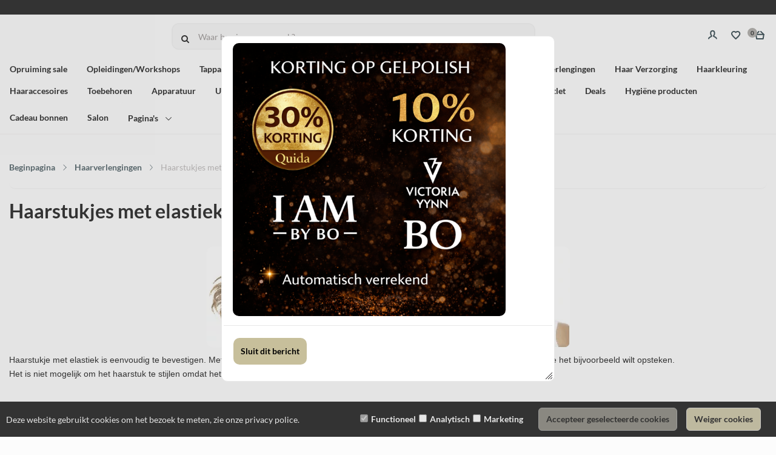

--- FILE ---
content_type: text/html; charset=UTF-8
request_url: https://www.hairshoponline.nl/haarstukje-met-elastiek
body_size: 113623
content:
<!DOCTYPE html>
<html xmlns="http://www.w3.org/1999/xhtml" xml:lang="nl" lang="nl">
<head itemscope itemtype="http://schema.org/WebSite">
	<meta name="viewport" content="width=device-width, initial-scale=1">
	<link rel="preconnect" href="https://fonts.gstatic.com">
	<link rel="preload" as="style" onload="this.onload=null;this.rel='stylesheet'" href="https://www.hairshoponline.nl/Global/Files/Fonts/Google/Lato/Lato.css" />
	<!--
  (c) CCV Shop - www.ccvshop.nl
  Generated: 01-02-2026 @ 14:39:40
  Theme: Oliver
  Node: web24
-->

<meta http-equiv="Content-Type" content="text/html; charset=UTF-8" /><meta http-equiv="X-UA-Compatible" content="IE=edge" /><meta name="viewport" content="width=device-width, initial-scale=1"><meta name="verify-v1" content="QOLUQG8BJsBI_WjIKAslWm7lDgZ6reiyc0YVUyM2nIg" /><meta name="google-site-verification" content="QOLUQG8BJsBI_WjIKAslWm7lDgZ6reiyc0YVUyM2nIg" /><meta name="csrf-token" content="8d5f985c2dd6cceea58ad0084ec93d36d5d69576fb8710cc29b094000ea017e0"><link rel="canonical" href="https://www.hairshoponline.nl/haarstukje-met-elastiek" /><title itemprop="name">Haarstukje met Elastiek - Hairshoponline</title><link rel="shortcut icon" href="https://www.hairshoponline.nl/Files/4/11000/11197/FavIcon/D9247880f7xK1x23Zg53L9lY0d4714C8.ico" type="image/x-icon" /><script type="text/javascript">var Logger=function(){var n=null,o={enable:function(){null!=n&&(window.console.debug=n)},disable:function(){n=console.debug,window.console.debug=function(){}}};return o}();Logger.disable();</script><!-- Framework js and css --><!-- LoadInlineJS: Plugins/Cookie/Cookie.js -->
<script>/** Node: web23 Source file: Plugins/Cookie/Cookie.js */

const Cookiepolice={preferences:[],type:{functional:'functional',statistic:'statistic',marketing:'marketing',},getPreferences:function(){return this.preferences},isAllowed:function(type){return this.getPreferences().includes(type)},init:function(preferences,whitelist){if(typeof document==='undefined'){return}
this.preferences=preferences;console.debug('👮 Cookiepolice init  ');console.debug('Cookie preferences: '+preferences);let cookieDesc=Object.getOwnPropertyDescriptor(Document.prototype,'cookie')||Object.getOwnPropertyDescriptor(HTMLDocument.prototype,'cookie')||Object.getOwnPropertyDescriptor(Document,'cookie');if(cookieDesc&&cookieDesc.configurable){Object.defineProperty(document,'cookie',{configurable:!0,get:function(){return cookieDesc.get.call(document)},set:function(val){try{const arguments=val?val.split(';'):[];let stringifiedAttributes='';let type=Cookiepolice.type.marketing;let expires=today=new Date();let name='';for(let i=0;i<arguments.length;i++){const parts=arguments[i].split('=');if(i==0){name=parts[0].trim()}
if(parts[0].trim()==='expires'){expires=new Date(parts[1])}
if(parts[0].trim()==='type'){type=parts[1]}else if(parts[0].trim()!=''){let value='';if(typeof parts[1]!=='undefined'){value=parts[1]}
stringifiedAttributes+=parts[0].trim()+'='+value+'; '}}
if(whitelist.includes(name)||preferences.includes(type)||expires.setHours(0,0,0,0)<today.setHours(0,0,0,0)){console.debug('Cookie allowed  :'+stringifiedAttributes);cookieDesc.set.call(document,val);return}
console.debug('Cookie blocked : '+type+' : '+stringifiedAttributes)}catch(e){console.debug(e)}}})}}};const Cookie={set:function(name,value,attributes){if(typeof document==='undefined'){return}
try{if(typeof attributes.expires==='number'){attributes.expires=new Date(Date.now()+attributes.expires*864e5)}
if(attributes.expires){attributes.expires=attributes.expires.toUTCString()}
name=encodeURIComponent(name).replace(/%(2[346B]|5E|60|7C)/g,decodeURIComponent).replace(/[()]/g,escape);value=encodeURIComponent(value).replace(/%(2[346BF]|3[AC-F]|40|5[BDE]|60|7[BCD])/g,decodeURIComponent)}catch(e){return''}
let stringifiedAttributes='';for(let attributeName in attributes){if(!attributes[attributeName]){continue}
stringifiedAttributes+='; '+attributeName;if(attributes[attributeName]===!0){continue}
stringifiedAttributes+='='+attributes[attributeName].split(';')[0]}
return(document.cookie=name+'='+value+stringifiedAttributes)},remove:function(name){this.set(name,'',{expires:-1})},get:function(name){if(typeof document==='undefined'||(arguments.length&&!name)){return}
const cookies=document.cookie?document.cookie.split('; '):[];const jar={};for(let i=0;i<cookies.length;i++){const parts=cookies[i].split('=');let value=parts.slice(1).join('=');try{const found=decodeURIComponent(parts[0]);if(value[0]==='"'){value=value.slice(1,-1)}
jar[found]=value.replace(/(%[\dA-F]{2})+/gi,decodeURIComponent);if(name===found){break}}catch(e){}}
return name?jar[name]:jar},}</script><!-- LoadInlineJS: /Plugins/jQuery/js/jquery-1.9.1.min.js -->
<script>/*! jQuery v1.9.1 | (c) 2005, 2012 jQuery Foundation, Inc. | jquery.org/license
//@ sourceMappingURL=jquery.min.map
*/(function(e,t){var n,r,i=typeof t,o=e.document,a=e.location,s=e.jQuery,u=e.$,l={},c=[],p="1.9.1",f=c.concat,d=c.push,h=c.slice,g=c.indexOf,m=l.toString,y=l.hasOwnProperty,v=p.trim,b=function(e,t){return new b.fn.init(e,t,r)},x=/[+-]?(?:\d*\.|)\d+(?:[eE][+-]?\d+|)/.source,w=/\S+/g,T=/^[\s\uFEFF\xA0]+|[\s\uFEFF\xA0]+$/g,N=/^(?:(<[\w\W]+>)[^>]*|#([\w-]*))$/,C=/^<(\w+)\s*\/?>(?:<\/\1>|)$/,k=/^[\],:{}\s]*$/,E=/(?:^|:|,)(?:\s*\[)+/g,S=/\\(?:["\\\/bfnrt]|u[\da-fA-F]{4})/g,A=/"[^"\\\r\n]*"|true|false|null|-?(?:\d+\.|)\d+(?:[eE][+-]?\d+|)/g,j=/^-ms-/,D=/-([\da-z])/gi,L=function(e,t){return t.toUpperCase()},H=function(e){(o.addEventListener||"load"===e.type||"complete"===o.readyState)&&(q(),b.ready())},q=function(){o.addEventListener?(o.removeEventListener("DOMContentLoaded",H,!1),e.removeEventListener("load",H,!1)):(o.detachEvent("onreadystatechange",H),e.detachEvent("onload",H))};b.fn=b.prototype={jquery:p,constructor:b,init:function(e,n,r){var i,a;if(!e)return this;if("string"==typeof e){if(i="<"===e.charAt(0)&&">"===e.charAt(e.length-1)&&e.length>=3?[null,e,null]:N.exec(e),!i||!i[1]&&n)return!n||n.jquery?(n||r).find(e):this.constructor(n).find(e);if(i[1]){if(n=n instanceof b?n[0]:n,b.merge(this,b.parseHTML(i[1],n&&n.nodeType?n.ownerDocument||n:o,!0)),C.test(i[1])&&b.isPlainObject(n))for(i in n)b.isFunction(this[i])?this[i](n[i]):this.attr(i,n[i]);return this}if(a=o.getElementById(i[2]),a&&a.parentNode){if(a.id!==i[2])return r.find(e);this.length=1,this[0]=a}return this.context=o,this.selector=e,this}return e.nodeType?(this.context=this[0]=e,this.length=1,this):b.isFunction(e)?r.ready(e):(e.selector!==t&&(this.selector=e.selector,this.context=e.context),b.makeArray(e,this))},selector:"",length:0,size:function(){return this.length},toArray:function(){return h.call(this)},get:function(e){return null==e?this.toArray():0>e?this[this.length+e]:this[e]},pushStack:function(e){var t=b.merge(this.constructor(),e);return t.prevObject=this,t.context=this.context,t},each:function(e,t){return b.each(this,e,t)},ready:function(e){return b.ready.promise().done(e),this},slice:function(){return this.pushStack(h.apply(this,arguments))},first:function(){return this.eq(0)},last:function(){return this.eq(-1)},eq:function(e){var t=this.length,n=+e+(0>e?t:0);return this.pushStack(n>=0&&t>n?[this[n]]:[])},map:function(e){return this.pushStack(b.map(this,function(t,n){return e.call(t,n,t)}))},end:function(){return this.prevObject||this.constructor(null)},push:d,sort:[].sort,splice:[].splice},b.fn.init.prototype=b.fn,b.extend=b.fn.extend=function(){var e,n,r,i,o,a,s=arguments[0]||{},u=1,l=arguments.length,c=!1;for("boolean"==typeof s&&(c=s,s=arguments[1]||{},u=2),"object"==typeof s||b.isFunction(s)||(s={}),l===u&&(s=this,--u);l>u;u++)if(null!=(o=arguments[u]))for(i in o)e=s[i],r=o[i],s!==r&&(c&&r&&(b.isPlainObject(r)||(n=b.isArray(r)))?(n?(n=!1,a=e&&b.isArray(e)?e:[]):a=e&&b.isPlainObject(e)?e:{},s[i]=b.extend(c,a,r)):r!==t&&(s[i]=r));return s},b.extend({noConflict:function(t){return e.$===b&&(e.$=u),t&&e.jQuery===b&&(e.jQuery=s),b},isReady:!1,readyWait:1,holdReady:function(e){e?b.readyWait++:b.ready(!0)},ready:function(e){if(e===!0?!--b.readyWait:!b.isReady){if(!o.body)return setTimeout(b.ready);b.isReady=!0,e!==!0&&--b.readyWait>0||(n.resolveWith(o,[b]),b.fn.trigger&&b(o).trigger("ready").off("ready"))}},isFunction:function(e){return"function"===b.type(e)},isArray:Array.isArray||function(e){return"array"===b.type(e)},isWindow:function(e){return null!=e&&e==e.window},isNumeric:function(e){return!isNaN(parseFloat(e))&&isFinite(e)},type:function(e){return null==e?e+"":"object"==typeof e||"function"==typeof e?l[m.call(e)]||"object":typeof e},isPlainObject:function(e){if(!e||"object"!==b.type(e)||e.nodeType||b.isWindow(e))return!1;try{if(e.constructor&&!y.call(e,"constructor")&&!y.call(e.constructor.prototype,"isPrototypeOf"))return!1}catch(n){return!1}var r;for(r in e);return r===t||y.call(e,r)},isEmptyObject:function(e){var t;for(t in e)return!1;return!0},error:function(e){throw Error(e)},parseHTML:function(e,t,n){if(!e||"string"!=typeof e)return null;"boolean"==typeof t&&(n=t,t=!1),t=t||o;var r=C.exec(e),i=!n&&[];return r?[t.createElement(r[1])]:(r=b.buildFragment([e],t,i),i&&b(i).remove(),b.merge([],r.childNodes))},parseJSON:function(n){return e.JSON&&e.JSON.parse?e.JSON.parse(n):null===n?n:"string"==typeof n&&(n=b.trim(n),n&&k.test(n.replace(S,"@").replace(A,"]").replace(E,"")))?Function("return "+n)():(b.error("Invalid JSON: "+n),t)},parseXML:function(n){var r,i;if(!n||"string"!=typeof n)return null;try{e.DOMParser?(i=new DOMParser,r=i.parseFromString(n,"text/xml")):(r=new ActiveXObject("Microsoft.XMLDOM"),r.async="false",r.loadXML(n))}catch(o){r=t}return r&&r.documentElement&&!r.getElementsByTagName("parsererror").length||b.error("Invalid XML: "+n),r},noop:function(){},globalEval:function(t){t&&b.trim(t)&&(e.execScript||function(t){e.eval.call(e,t)})(t)},camelCase:function(e){return e.replace(j,"ms-").replace(D,L)},nodeName:function(e,t){return e.nodeName&&e.nodeName.toLowerCase()===t.toLowerCase()},each:function(e,t,n){var r,i=0,o=e.length,a=M(e);if(n){if(a){for(;o>i;i++)if(r=t.apply(e[i],n),r===!1)break}else for(i in e)if(r=t.apply(e[i],n),r===!1)break}else if(a){for(;o>i;i++)if(r=t.call(e[i],i,e[i]),r===!1)break}else for(i in e)if(r=t.call(e[i],i,e[i]),r===!1)break;return e},trim:v&&!v.call("\ufeff\u00a0")?function(e){return null==e?"":v.call(e)}:function(e){return null==e?"":(e+"").replace(T,"")},makeArray:function(e,t){var n=t||[];return null!=e&&(M(Object(e))?b.merge(n,"string"==typeof e?[e]:e):d.call(n,e)),n},inArray:function(e,t,n){var r;if(t){if(g)return g.call(t,e,n);for(r=t.length,n=n?0>n?Math.max(0,r+n):n:0;r>n;n++)if(n in t&&t[n]===e)return n}return-1},merge:function(e,n){var r=n.length,i=e.length,o=0;if("number"==typeof r)for(;r>o;o++)e[i++]=n[o];else while(n[o]!==t)e[i++]=n[o++];return e.length=i,e},grep:function(e,t,n){var r,i=[],o=0,a=e.length;for(n=!!n;a>o;o++)r=!!t(e[o],o),n!==r&&i.push(e[o]);return i},map:function(e,t,n){var r,i=0,o=e.length,a=M(e),s=[];if(a)for(;o>i;i++)r=t(e[i],i,n),null!=r&&(s[s.length]=r);else for(i in e)r=t(e[i],i,n),null!=r&&(s[s.length]=r);return f.apply([],s)},guid:1,proxy:function(e,n){var r,i,o;return"string"==typeof n&&(o=e[n],n=e,e=o),b.isFunction(e)?(r=h.call(arguments,2),i=function(){return e.apply(n||this,r.concat(h.call(arguments)))},i.guid=e.guid=e.guid||b.guid++,i):t},access:function(e,n,r,i,o,a,s){var u=0,l=e.length,c=null==r;if("object"===b.type(r)){o=!0;for(u in r)b.access(e,n,u,r[u],!0,a,s)}else if(i!==t&&(o=!0,b.isFunction(i)||(s=!0),c&&(s?(n.call(e,i),n=null):(c=n,n=function(e,t,n){return c.call(b(e),n)})),n))for(;l>u;u++)n(e[u],r,s?i:i.call(e[u],u,n(e[u],r)));return o?e:c?n.call(e):l?n(e[0],r):a},now:function(){return(new Date).getTime()}}),b.ready.promise=function(t){if(!n)if(n=b.Deferred(),"complete"===o.readyState)setTimeout(b.ready);else if(o.addEventListener)o.addEventListener("DOMContentLoaded",H,!1),e.addEventListener("load",H,!1);else{o.attachEvent("onreadystatechange",H),e.attachEvent("onload",H);var r=!1;try{r=null==e.frameElement&&o.documentElement}catch(i){}r&&r.doScroll&&function a(){if(!b.isReady){try{r.doScroll("left")}catch(e){return setTimeout(a,50)}q(),b.ready()}}()}return n.promise(t)},b.each("Boolean Number String Function Array Date RegExp Object Error".split(" "),function(e,t){l["[object "+t+"]"]=t.toLowerCase()});function M(e){var t=e.length,n=b.type(e);return b.isWindow(e)?!1:1===e.nodeType&&t?!0:"array"===n||"function"!==n&&(0===t||"number"==typeof t&&t>0&&t-1 in e)}r=b(o);var _={};function F(e){var t=_[e]={};return b.each(e.match(w)||[],function(e,n){t[n]=!0}),t}b.Callbacks=function(e){e="string"==typeof e?_[e]||F(e):b.extend({},e);var n,r,i,o,a,s,u=[],l=!e.once&&[],c=function(t){for(r=e.memory&&t,i=!0,a=s||0,s=0,o=u.length,n=!0;u&&o>a;a++)if(u[a].apply(t[0],t[1])===!1&&e.stopOnFalse){r=!1;break}n=!1,u&&(l?l.length&&c(l.shift()):r?u=[]:p.disable())},p={add:function(){if(u){var t=u.length;(function i(t){b.each(t,function(t,n){var r=b.type(n);"function"===r?e.unique&&p.has(n)||u.push(n):n&&n.length&&"string"!==r&&i(n)})})(arguments),n?o=u.length:r&&(s=t,c(r))}return this},remove:function(){return u&&b.each(arguments,function(e,t){var r;while((r=b.inArray(t,u,r))>-1)u.splice(r,1),n&&(o>=r&&o--,a>=r&&a--)}),this},has:function(e){return e?b.inArray(e,u)>-1:!(!u||!u.length)},empty:function(){return u=[],this},disable:function(){return u=l=r=t,this},disabled:function(){return!u},lock:function(){return l=t,r||p.disable(),this},locked:function(){return!l},fireWith:function(e,t){return t=t||[],t=[e,t.slice?t.slice():t],!u||i&&!l||(n?l.push(t):c(t)),this},fire:function(){return p.fireWith(this,arguments),this},fired:function(){return!!i}};return p},b.extend({Deferred:function(e){var t=[["resolve","done",b.Callbacks("once memory"),"resolved"],["reject","fail",b.Callbacks("once memory"),"rejected"],["notify","progress",b.Callbacks("memory")]],n="pending",r={state:function(){return n},always:function(){return i.done(arguments).fail(arguments),this},then:function(){var e=arguments;return b.Deferred(function(n){b.each(t,function(t,o){var a=o[0],s=b.isFunction(e[t])&&e[t];i[o[1]](function(){var e=s&&s.apply(this,arguments);e&&b.isFunction(e.promise)?e.promise().done(n.resolve).fail(n.reject).progress(n.notify):n[a+"With"](this===r?n.promise():this,s?[e]:arguments)})}),e=null}).promise()},promise:function(e){return null!=e?b.extend(e,r):r}},i={};return r.pipe=r.then,b.each(t,function(e,o){var a=o[2],s=o[3];r[o[1]]=a.add,s&&a.add(function(){n=s},t[1^e][2].disable,t[2][2].lock),i[o[0]]=function(){return i[o[0]+"With"](this===i?r:this,arguments),this},i[o[0]+"With"]=a.fireWith}),r.promise(i),e&&e.call(i,i),i},when:function(e){var t=0,n=h.call(arguments),r=n.length,i=1!==r||e&&b.isFunction(e.promise)?r:0,o=1===i?e:b.Deferred(),a=function(e,t,n){return function(r){t[e]=this,n[e]=arguments.length>1?h.call(arguments):r,n===s?o.notifyWith(t,n):--i||o.resolveWith(t,n)}},s,u,l;if(r>1)for(s=Array(r),u=Array(r),l=Array(r);r>t;t++)n[t]&&b.isFunction(n[t].promise)?n[t].promise().done(a(t,l,n)).fail(o.reject).progress(a(t,u,s)):--i;return i||o.resolveWith(l,n),o.promise()}}),b.support=function(){var t,n,r,a,s,u,l,c,p,f,d=o.createElement("div");if(d.setAttribute("className","t"),d.innerHTML="  <link/><table></table><a href='/a'>a</a><input type='checkbox'/>",n=d.getElementsByTagName("*"),r=d.getElementsByTagName("a")[0],!n||!r||!n.length)return{};s=o.createElement("select"),l=s.appendChild(o.createElement("option")),a=d.getElementsByTagName("input")[0],r.style.cssText="top:1px;float:left;opacity:.5",t={getSetAttribute:"t"!==d.className,leadingWhitespace:3===d.firstChild.nodeType,tbody:!d.getElementsByTagName("tbody").length,htmlSerialize:!!d.getElementsByTagName("link").length,style:/top/.test(r.getAttribute("style")),hrefNormalized:"/a"===r.getAttribute("href"),opacity:/^0.5/.test(r.style.opacity),cssFloat:!!r.style.cssFloat,checkOn:!!a.value,optSelected:l.selected,enctype:!!o.createElement("form").enctype,html5Clone:"<:nav></:nav>"!==o.createElement("nav").cloneNode(!0).outerHTML,boxModel:"CSS1Compat"===o.compatMode,deleteExpando:!0,noCloneEvent:!0,inlineBlockNeedsLayout:!1,shrinkWrapBlocks:!1,reliableMarginRight:!0,boxSizingReliable:!0,pixelPosition:!1},a.checked=!0,t.noCloneChecked=a.cloneNode(!0).checked,s.disabled=!0,t.optDisabled=!l.disabled;try{delete d.test}catch(h){t.deleteExpando=!1}a=o.createElement("input"),a.setAttribute("value",""),t.input=""===a.getAttribute("value"),a.value="t",a.setAttribute("type","radio"),t.radioValue="t"===a.value,a.setAttribute("checked","t"),a.setAttribute("name","t"),u=o.createDocumentFragment(),u.appendChild(a),t.appendChecked=a.checked,t.checkClone=u.cloneNode(!0).cloneNode(!0).lastChild.checked,d.attachEvent&&(d.attachEvent("onclick",function(){t.noCloneEvent=!1}),d.cloneNode(!0).click());for(f in{submit:!0,change:!0,focusin:!0})d.setAttribute(c="on"+f,"t"),t[f+"Bubbles"]=c in e||d.attributes[c].expando===!1;return d.style.backgroundClip="content-box",d.cloneNode(!0).style.backgroundClip="",t.clearCloneStyle="content-box"===d.style.backgroundClip,b(function(){var n,r,a,s="padding:0;margin:0;border:0;display:block;box-sizing:content-box;-moz-box-sizing:content-box;-webkit-box-sizing:content-box;",u=o.getElementsByTagName("body")[0];u&&(n=o.createElement("div"),n.style.cssText="border:0;width:0;height:0;position:absolute;top:0;left:-9999px;margin-top:1px",u.appendChild(n).appendChild(d),d.innerHTML="<table><tr><td></td><td>t</td></tr></table>",a=d.getElementsByTagName("td"),a[0].style.cssText="padding:0;margin:0;border:0;display:none",p=0===a[0].offsetHeight,a[0].style.display="",a[1].style.display="none",t.reliableHiddenOffsets=p&&0===a[0].offsetHeight,d.innerHTML="",d.style.cssText="box-sizing:border-box;-moz-box-sizing:border-box;-webkit-box-sizing:border-box;padding:1px;border:1px;display:block;width:4px;margin-top:1%;position:absolute;top:1%;",t.boxSizing=4===d.offsetWidth,t.doesNotIncludeMarginInBodyOffset=1!==u.offsetTop,e.getComputedStyle&&(t.pixelPosition="1%"!==(e.getComputedStyle(d,null)||{}).top,t.boxSizingReliable="4px"===(e.getComputedStyle(d,null)||{width:"4px"}).width,r=d.appendChild(o.createElement("div")),r.style.cssText=d.style.cssText=s,r.style.marginRight=r.style.width="0",d.style.width="1px",t.reliableMarginRight=!parseFloat((e.getComputedStyle(r,null)||{}).marginRight)),typeof d.style.zoom!==i&&(d.innerHTML="",d.style.cssText=s+"width:1px;padding:1px;display:inline;zoom:1",t.inlineBlockNeedsLayout=3===d.offsetWidth,d.style.display="block",d.innerHTML="<div></div>",d.firstChild.style.width="5px",t.shrinkWrapBlocks=3!==d.offsetWidth,t.inlineBlockNeedsLayout&&(u.style.zoom=1)),u.removeChild(n),n=d=a=r=null)}),n=s=u=l=r=a=null,t}();var O=/(?:\{[\s\S]*\}|\[[\s\S]*\])$/,B=/([A-Z])/g;function P(e,n,r,i){if(b.acceptData(e)){var o,a,s=b.expando,u="string"==typeof n,l=e.nodeType,p=l?b.cache:e,f=l?e[s]:e[s]&&s;if(f&&p[f]&&(i||p[f].data)||!u||r!==t)return f||(l?e[s]=f=c.pop()||b.guid++:f=s),p[f]||(p[f]={},l||(p[f].toJSON=b.noop)),("object"==typeof n||"function"==typeof n)&&(i?p[f]=b.extend(p[f],n):p[f].data=b.extend(p[f].data,n)),o=p[f],i||(o.data||(o.data={}),o=o.data),r!==t&&(o[b.camelCase(n)]=r),u?(a=o[n],null==a&&(a=o[b.camelCase(n)])):a=o,a}}function R(e,t,n){if(b.acceptData(e)){var r,i,o,a=e.nodeType,s=a?b.cache:e,u=a?e[b.expando]:b.expando;if(s[u]){if(t&&(o=n?s[u]:s[u].data)){b.isArray(t)?t=t.concat(b.map(t,b.camelCase)):t in o?t=[t]:(t=b.camelCase(t),t=t in o?[t]:t.split(" "));for(r=0,i=t.length;i>r;r++)delete o[t[r]];if(!(n?$:b.isEmptyObject)(o))return}(n||(delete s[u].data,$(s[u])))&&(a?b.cleanData([e],!0):b.support.deleteExpando||s!=s.window?delete s[u]:s[u]=null)}}}b.extend({cache:{},expando:"jQuery"+(p+Math.random()).replace(/\D/g,""),noData:{embed:!0,object:"clsid:D27CDB6E-AE6D-11cf-96B8-444553540000",applet:!0},hasData:function(e){return e=e.nodeType?b.cache[e[b.expando]]:e[b.expando],!!e&&!$(e)},data:function(e,t,n){return P(e,t,n)},removeData:function(e,t){return R(e,t)},_data:function(e,t,n){return P(e,t,n,!0)},_removeData:function(e,t){return R(e,t,!0)},acceptData:function(e){if(e.nodeType&&1!==e.nodeType&&9!==e.nodeType)return!1;var t=e.nodeName&&b.noData[e.nodeName.toLowerCase()];return!t||t!==!0&&e.getAttribute("classid")===t}}),b.fn.extend({data:function(e,n){var r,i,o=this[0],a=0,s=null;if(e===t){if(this.length&&(s=b.data(o),1===o.nodeType&&!b._data(o,"parsedAttrs"))){for(r=o.attributes;r.length>a;a++)i=r[a].name,i.indexOf("data-")||(i=b.camelCase(i.slice(5)),W(o,i,s[i]));b._data(o,"parsedAttrs",!0)}return s}return"object"==typeof e?this.each(function(){b.data(this,e)}):b.access(this,function(n){return n===t?o?W(o,e,b.data(o,e)):null:(this.each(function(){b.data(this,e,n)}),t)},null,n,arguments.length>1,null,!0)},removeData:function(e){return this.each(function(){b.removeData(this,e)})}});function W(e,n,r){if(r===t&&1===e.nodeType){var i="data-"+n.replace(B,"-$1").toLowerCase();if(r=e.getAttribute(i),"string"==typeof r){try{r="true"===r?!0:"false"===r?!1:"null"===r?null:+r+""===r?+r:O.test(r)?b.parseJSON(r):r}catch(o){}b.data(e,n,r)}else r=t}return r}function $(e){var t;for(t in e)if(("data"!==t||!b.isEmptyObject(e[t]))&&"toJSON"!==t)return!1;return!0}b.extend({queue:function(e,n,r){var i;return e?(n=(n||"fx")+"queue",i=b._data(e,n),r&&(!i||b.isArray(r)?i=b._data(e,n,b.makeArray(r)):i.push(r)),i||[]):t},dequeue:function(e,t){t=t||"fx";var n=b.queue(e,t),r=n.length,i=n.shift(),o=b._queueHooks(e,t),a=function(){b.dequeue(e,t)};"inprogress"===i&&(i=n.shift(),r--),o.cur=i,i&&("fx"===t&&n.unshift("inprogress"),delete o.stop,i.call(e,a,o)),!r&&o&&o.empty.fire()},_queueHooks:function(e,t){var n=t+"queueHooks";return b._data(e,n)||b._data(e,n,{empty:b.Callbacks("once memory").add(function(){b._removeData(e,t+"queue"),b._removeData(e,n)})})}}),b.fn.extend({queue:function(e,n){var r=2;return"string"!=typeof e&&(n=e,e="fx",r--),r>arguments.length?b.queue(this[0],e):n===t?this:this.each(function(){var t=b.queue(this,e,n);b._queueHooks(this,e),"fx"===e&&"inprogress"!==t[0]&&b.dequeue(this,e)})},dequeue:function(e){return this.each(function(){b.dequeue(this,e)})},delay:function(e,t){return e=b.fx?b.fx.speeds[e]||e:e,t=t||"fx",this.queue(t,function(t,n){var r=setTimeout(t,e);n.stop=function(){clearTimeout(r)}})},clearQueue:function(e){return this.queue(e||"fx",[])},promise:function(e,n){var r,i=1,o=b.Deferred(),a=this,s=this.length,u=function(){--i||o.resolveWith(a,[a])};"string"!=typeof e&&(n=e,e=t),e=e||"fx";while(s--)r=b._data(a[s],e+"queueHooks"),r&&r.empty&&(i++,r.empty.add(u));return u(),o.promise(n)}});var I,z,X=/[\t\r\n]/g,U=/\r/g,V=/^(?:input|select|textarea|button|object)$/i,Y=/^(?:a|area)$/i,J=/^(?:checked|selected|autofocus|autoplay|async|controls|defer|disabled|hidden|loop|multiple|open|readonly|required|scoped)$/i,G=/^(?:checked|selected)$/i,Q=b.support.getSetAttribute,K=b.support.input;b.fn.extend({attr:function(e,t){return b.access(this,b.attr,e,t,arguments.length>1)},removeAttr:function(e){return this.each(function(){b.removeAttr(this,e)})},prop:function(e,t){return b.access(this,b.prop,e,t,arguments.length>1)},removeProp:function(e){return e=b.propFix[e]||e,this.each(function(){try{this[e]=t,delete this[e]}catch(n){}})},addClass:function(e){var t,n,r,i,o,a=0,s=this.length,u="string"==typeof e&&e;if(b.isFunction(e))return this.each(function(t){b(this).addClass(e.call(this,t,this.className))});if(u)for(t=(e||"").match(w)||[];s>a;a++)if(n=this[a],r=1===n.nodeType&&(n.className?(" "+n.className+" ").replace(X," "):" ")){o=0;while(i=t[o++])0>r.indexOf(" "+i+" ")&&(r+=i+" ");n.className=b.trim(r)}return this},removeClass:function(e){var t,n,r,i,o,a=0,s=this.length,u=0===arguments.length||"string"==typeof e&&e;if(b.isFunction(e))return this.each(function(t){b(this).removeClass(e.call(this,t,this.className))});if(u)for(t=(e||"").match(w)||[];s>a;a++)if(n=this[a],r=1===n.nodeType&&(n.className?(" "+n.className+" ").replace(X," "):"")){o=0;while(i=t[o++])while(r.indexOf(" "+i+" ")>=0)r=r.replace(" "+i+" "," ");n.className=e?b.trim(r):""}return this},toggleClass:function(e,t){var n=typeof e,r="boolean"==typeof t;return b.isFunction(e)?this.each(function(n){b(this).toggleClass(e.call(this,n,this.className,t),t)}):this.each(function(){if("string"===n){var o,a=0,s=b(this),u=t,l=e.match(w)||[];while(o=l[a++])u=r?u:!s.hasClass(o),s[u?"addClass":"removeClass"](o)}else(n===i||"boolean"===n)&&(this.className&&b._data(this,"__className__",this.className),this.className=this.className||e===!1?"":b._data(this,"__className__")||"")})},hasClass:function(e){var t=" "+e+" ",n=0,r=this.length;for(;r>n;n++)if(1===this[n].nodeType&&(" "+this[n].className+" ").replace(X," ").indexOf(t)>=0)return!0;return!1},val:function(e){var n,r,i,o=this[0];{if(arguments.length)return i=b.isFunction(e),this.each(function(n){var o,a=b(this);1===this.nodeType&&(o=i?e.call(this,n,a.val()):e,null==o?o="":"number"==typeof o?o+="":b.isArray(o)&&(o=b.map(o,function(e){return null==e?"":e+""})),r=b.valHooks[this.type]||b.valHooks[this.nodeName.toLowerCase()],r&&"set"in r&&r.set(this,o,"value")!==t||(this.value=o))});if(o)return r=b.valHooks[o.type]||b.valHooks[o.nodeName.toLowerCase()],r&&"get"in r&&(n=r.get(o,"value"))!==t?n:(n=o.value,"string"==typeof n?n.replace(U,""):null==n?"":n)}}}),b.extend({valHooks:{option:{get:function(e){var t=e.attributes.value;return!t||t.specified?e.value:e.text}},select:{get:function(e){var t,n,r=e.options,i=e.selectedIndex,o="select-one"===e.type||0>i,a=o?null:[],s=o?i+1:r.length,u=0>i?s:o?i:0;for(;s>u;u++)if(n=r[u],!(!n.selected&&u!==i||(b.support.optDisabled?n.disabled:null!==n.getAttribute("disabled"))||n.parentNode.disabled&&b.nodeName(n.parentNode,"optgroup"))){if(t=b(n).val(),o)return t;a.push(t)}return a},set:function(e,t){var n=b.makeArray(t);return b(e).find("option").each(function(){this.selected=b.inArray(b(this).val(),n)>=0}),n.length||(e.selectedIndex=-1),n}}},attr:function(e,n,r){var o,a,s,u=e.nodeType;if(e&&3!==u&&8!==u&&2!==u)return typeof e.getAttribute===i?b.prop(e,n,r):(a=1!==u||!b.isXMLDoc(e),a&&(n=n.toLowerCase(),o=b.attrHooks[n]||(J.test(n)?z:I)),r===t?o&&a&&"get"in o&&null!==(s=o.get(e,n))?s:(typeof e.getAttribute!==i&&(s=e.getAttribute(n)),null==s?t:s):null!==r?o&&a&&"set"in o&&(s=o.set(e,r,n))!==t?s:(e.setAttribute(n,r+""),r):(b.removeAttr(e,n),t))},removeAttr:function(e,t){var n,r,i=0,o=t&&t.match(w);if(o&&1===e.nodeType)while(n=o[i++])r=b.propFix[n]||n,J.test(n)?!Q&&G.test(n)?e[b.camelCase("default-"+n)]=e[r]=!1:e[r]=!1:b.attr(e,n,""),e.removeAttribute(Q?n:r)},attrHooks:{type:{set:function(e,t){if(!b.support.radioValue&&"radio"===t&&b.nodeName(e,"input")){var n=e.value;return e.setAttribute("type",t),n&&(e.value=n),t}}}},propFix:{tabindex:"tabIndex",readonly:"readOnly","for":"htmlFor","class":"className",maxlength:"maxLength",cellspacing:"cellSpacing",cellpadding:"cellPadding",rowspan:"rowSpan",colspan:"colSpan",usemap:"useMap",frameborder:"frameBorder",contenteditable:"contentEditable"},prop:function(e,n,r){var i,o,a,s=e.nodeType;if(e&&3!==s&&8!==s&&2!==s)return a=1!==s||!b.isXMLDoc(e),a&&(n=b.propFix[n]||n,o=b.propHooks[n]),r!==t?o&&"set"in o&&(i=o.set(e,r,n))!==t?i:e[n]=r:o&&"get"in o&&null!==(i=o.get(e,n))?i:e[n]},propHooks:{tabIndex:{get:function(e){var n=e.getAttributeNode("tabindex");return n&&n.specified?parseInt(n.value,10):V.test(e.nodeName)||Y.test(e.nodeName)&&e.href?0:t}}}}),z={get:function(e,n){var r=b.prop(e,n),i="boolean"==typeof r&&e.getAttribute(n),o="boolean"==typeof r?K&&Q?null!=i:G.test(n)?e[b.camelCase("default-"+n)]:!!i:e.getAttributeNode(n);return o&&o.value!==!1?n.toLowerCase():t},set:function(e,t,n){return t===!1?b.removeAttr(e,n):K&&Q||!G.test(n)?e.setAttribute(!Q&&b.propFix[n]||n,n):e[b.camelCase("default-"+n)]=e[n]=!0,n}},K&&Q||(b.attrHooks.value={get:function(e,n){var r=e.getAttributeNode(n);return b.nodeName(e,"input")?e.defaultValue:r&&r.specified?r.value:t},set:function(e,n,r){return b.nodeName(e,"input")?(e.defaultValue=n,t):I&&I.set(e,n,r)}}),Q||(I=b.valHooks.button={get:function(e,n){var r=e.getAttributeNode(n);return r&&("id"===n||"name"===n||"coords"===n?""!==r.value:r.specified)?r.value:t},set:function(e,n,r){var i=e.getAttributeNode(r);return i||e.setAttributeNode(i=e.ownerDocument.createAttribute(r)),i.value=n+="","value"===r||n===e.getAttribute(r)?n:t}},b.attrHooks.contenteditable={get:I.get,set:function(e,t,n){I.set(e,""===t?!1:t,n)}},b.each(["width","height"],function(e,n){b.attrHooks[n]=b.extend(b.attrHooks[n],{set:function(e,r){return""===r?(e.setAttribute(n,"auto"),r):t}})})),b.support.hrefNormalized||(b.each(["href","src","width","height"],function(e,n){b.attrHooks[n]=b.extend(b.attrHooks[n],{get:function(e){var r=e.getAttribute(n,2);return null==r?t:r}})}),b.each(["href","src"],function(e,t){b.propHooks[t]={get:function(e){return e.getAttribute(t,4)}}})),b.support.style||(b.attrHooks.style={get:function(e){return e.style.cssText||t},set:function(e,t){return e.style.cssText=t+""}}),b.support.optSelected||(b.propHooks.selected=b.extend(b.propHooks.selected,{get:function(e){var t=e.parentNode;return t&&(t.selectedIndex,t.parentNode&&t.parentNode.selectedIndex),null}})),b.support.enctype||(b.propFix.enctype="encoding"),b.support.checkOn||b.each(["radio","checkbox"],function(){b.valHooks[this]={get:function(e){return null===e.getAttribute("value")?"on":e.value}}}),b.each(["radio","checkbox"],function(){b.valHooks[this]=b.extend(b.valHooks[this],{set:function(e,n){return b.isArray(n)?e.checked=b.inArray(b(e).val(),n)>=0:t}})});var Z=/^(?:input|select|textarea)$/i,et=/^key/,tt=/^(?:mouse|contextmenu)|click/,nt=/^(?:focusinfocus|focusoutblur)$/,rt=/^([^.]*)(?:\.(.+)|)$/;function it(){return!0}function ot(){return!1}b.event={global:{},add:function(e,n,r,o,a){var s,u,l,c,p,f,d,h,g,m,y,v=b._data(e);if(v){r.handler&&(c=r,r=c.handler,a=c.selector),r.guid||(r.guid=b.guid++),(u=v.events)||(u=v.events={}),(f=v.handle)||(f=v.handle=function(e){return typeof b===i||e&&b.event.triggered===e.type?t:b.event.dispatch.apply(f.elem,arguments)},f.elem=e),n=(n||"").match(w)||[""],l=n.length;while(l--)s=rt.exec(n[l])||[],g=y=s[1],m=(s[2]||"").split(".").sort(),p=b.event.special[g]||{},g=(a?p.delegateType:p.bindType)||g,p=b.event.special[g]||{},d=b.extend({type:g,origType:y,data:o,handler:r,guid:r.guid,selector:a,needsContext:a&&b.expr.match.needsContext.test(a),namespace:m.join(".")},c),(h=u[g])||(h=u[g]=[],h.delegateCount=0,p.setup&&p.setup.call(e,o,m,f)!==!1||(e.addEventListener?e.addEventListener(g,f,!1):e.attachEvent&&e.attachEvent("on"+g,f))),p.add&&(p.add.call(e,d),d.handler.guid||(d.handler.guid=r.guid)),a?h.splice(h.delegateCount++,0,d):h.push(d),b.event.global[g]=!0;e=null}},remove:function(e,t,n,r,i){var o,a,s,u,l,c,p,f,d,h,g,m=b.hasData(e)&&b._data(e);if(m&&(c=m.events)){t=(t||"").match(w)||[""],l=t.length;while(l--)if(s=rt.exec(t[l])||[],d=g=s[1],h=(s[2]||"").split(".").sort(),d){p=b.event.special[d]||{},d=(r?p.delegateType:p.bindType)||d,f=c[d]||[],s=s[2]&&RegExp("(^|\\.)"+h.join("\\.(?:.*\\.|)")+"(\\.|$)"),u=o=f.length;while(o--)a=f[o],!i&&g!==a.origType||n&&n.guid!==a.guid||s&&!s.test(a.namespace)||r&&r!==a.selector&&("**"!==r||!a.selector)||(f.splice(o,1),a.selector&&f.delegateCount--,p.remove&&p.remove.call(e,a));u&&!f.length&&(p.teardown&&p.teardown.call(e,h,m.handle)!==!1||b.removeEvent(e,d,m.handle),delete c[d])}else for(d in c)b.event.remove(e,d+t[l],n,r,!0);b.isEmptyObject(c)&&(delete m.handle,b._removeData(e,"events"))}},trigger:function(n,r,i,a){var s,u,l,c,p,f,d,h=[i||o],g=y.call(n,"type")?n.type:n,m=y.call(n,"namespace")?n.namespace.split("."):[];if(l=f=i=i||o,3!==i.nodeType&&8!==i.nodeType&&!nt.test(g+b.event.triggered)&&(g.indexOf(".")>=0&&(m=g.split("."),g=m.shift(),m.sort()),u=0>g.indexOf(":")&&"on"+g,n=n[b.expando]?n:new b.Event(g,"object"==typeof n&&n),n.isTrigger=!0,n.namespace=m.join("."),n.namespace_re=n.namespace?RegExp("(^|\\.)"+m.join("\\.(?:.*\\.|)")+"(\\.|$)"):null,n.result=t,n.target||(n.target=i),r=null==r?[n]:b.makeArray(r,[n]),p=b.event.special[g]||{},a||!p.trigger||p.trigger.apply(i,r)!==!1)){if(!a&&!p.noBubble&&!b.isWindow(i)){for(c=p.delegateType||g,nt.test(c+g)||(l=l.parentNode);l;l=l.parentNode)h.push(l),f=l;f===(i.ownerDocument||o)&&h.push(f.defaultView||f.parentWindow||e)}d=0;while((l=h[d++])&&!n.isPropagationStopped())n.type=d>1?c:p.bindType||g,s=(b._data(l,"events")||{})[n.type]&&b._data(l,"handle"),s&&s.apply(l,r),s=u&&l[u],s&&b.acceptData(l)&&s.apply&&s.apply(l,r)===!1&&n.preventDefault();if(n.type=g,!(a||n.isDefaultPrevented()||p._default&&p._default.apply(i.ownerDocument,r)!==!1||"click"===g&&b.nodeName(i,"a")||!b.acceptData(i)||!u||!i[g]||b.isWindow(i))){f=i[u],f&&(i[u]=null),b.event.triggered=g;try{i[g]()}catch(v){}b.event.triggered=t,f&&(i[u]=f)}return n.result}},dispatch:function(e){e=b.event.fix(e);var n,r,i,o,a,s=[],u=h.call(arguments),l=(b._data(this,"events")||{})[e.type]||[],c=b.event.special[e.type]||{};if(u[0]=e,e.delegateTarget=this,!c.preDispatch||c.preDispatch.call(this,e)!==!1){s=b.event.handlers.call(this,e,l),n=0;while((o=s[n++])&&!e.isPropagationStopped()){e.currentTarget=o.elem,a=0;while((i=o.handlers[a++])&&!e.isImmediatePropagationStopped())(!e.namespace_re||e.namespace_re.test(i.namespace))&&(e.handleObj=i,e.data=i.data,r=((b.event.special[i.origType]||{}).handle||i.handler).apply(o.elem,u),r!==t&&(e.result=r)===!1&&(e.preventDefault(),e.stopPropagation()))}return c.postDispatch&&c.postDispatch.call(this,e),e.result}},handlers:function(e,n){var r,i,o,a,s=[],u=n.delegateCount,l=e.target;if(u&&l.nodeType&&(!e.button||"click"!==e.type))for(;l!=this;l=l.parentNode||this)if(1===l.nodeType&&(l.disabled!==!0||"click"!==e.type)){for(o=[],a=0;u>a;a++)i=n[a],r=i.selector+" ",o[r]===t&&(o[r]=i.needsContext?b(r,this).index(l)>=0:b.find(r,this,null,[l]).length),o[r]&&o.push(i);o.length&&s.push({elem:l,handlers:o})}return n.length>u&&s.push({elem:this,handlers:n.slice(u)}),s},fix:function(e){if(e[b.expando])return e;var t,n,r,i=e.type,a=e,s=this.fixHooks[i];s||(this.fixHooks[i]=s=tt.test(i)?this.mouseHooks:et.test(i)?this.keyHooks:{}),r=s.props?this.props.concat(s.props):this.props,e=new b.Event(a),t=r.length;while(t--)n=r[t],e[n]=a[n];return e.target||(e.target=a.srcElement||o),3===e.target.nodeType&&(e.target=e.target.parentNode),e.metaKey=!!e.metaKey,s.filter?s.filter(e,a):e},props:"altKey bubbles cancelable ctrlKey currentTarget eventPhase metaKey relatedTarget shiftKey target timeStamp view which".split(" "),fixHooks:{},keyHooks:{props:"char charCode key keyCode".split(" "),filter:function(e,t){return null==e.which&&(e.which=null!=t.charCode?t.charCode:t.keyCode),e}},mouseHooks:{props:"button buttons clientX clientY fromElement offsetX offsetY pageX pageY screenX screenY toElement".split(" "),filter:function(e,n){var r,i,a,s=n.button,u=n.fromElement;return null==e.pageX&&null!=n.clientX&&(i=e.target.ownerDocument||o,a=i.documentElement,r=i.body,e.pageX=n.clientX+(a&&a.scrollLeft||r&&r.scrollLeft||0)-(a&&a.clientLeft||r&&r.clientLeft||0),e.pageY=n.clientY+(a&&a.scrollTop||r&&r.scrollTop||0)-(a&&a.clientTop||r&&r.clientTop||0)),!e.relatedTarget&&u&&(e.relatedTarget=u===e.target?n.toElement:u),e.which||s===t||(e.which=1&s?1:2&s?3:4&s?2:0),e}},special:{load:{noBubble:!0},click:{trigger:function(){return b.nodeName(this,"input")&&"checkbox"===this.type&&this.click?(this.click(),!1):t}},focus:{trigger:function(){if(this!==o.activeElement&&this.focus)try{return this.focus(),!1}catch(e){}},delegateType:"focusin"},blur:{trigger:function(){return this===o.activeElement&&this.blur?(this.blur(),!1):t},delegateType:"focusout"},beforeunload:{postDispatch:function(e){e.result!==t&&(e.originalEvent.returnValue=e.result)}}},simulate:function(e,t,n,r){var i=b.extend(new b.Event,n,{type:e,isSimulated:!0,originalEvent:{}});r?b.event.trigger(i,null,t):b.event.dispatch.call(t,i),i.isDefaultPrevented()&&n.preventDefault()}},b.removeEvent=o.removeEventListener?function(e,t,n){e.removeEventListener&&e.removeEventListener(t,n,!1)}:function(e,t,n){var r="on"+t;e.detachEvent&&(typeof e[r]===i&&(e[r]=null),e.detachEvent(r,n))},b.Event=function(e,n){return this instanceof b.Event?(e&&e.type?(this.originalEvent=e,this.type=e.type,this.isDefaultPrevented=e.defaultPrevented||e.returnValue===!1||e.getPreventDefault&&e.getPreventDefault()?it:ot):this.type=e,n&&b.extend(this,n),this.timeStamp=e&&e.timeStamp||b.now(),this[b.expando]=!0,t):new b.Event(e,n)},b.Event.prototype={isDefaultPrevented:ot,isPropagationStopped:ot,isImmediatePropagationStopped:ot,preventDefault:function(){var e=this.originalEvent;this.isDefaultPrevented=it,e&&(e.preventDefault?e.preventDefault():e.returnValue=!1)},stopPropagation:function(){var e=this.originalEvent;this.isPropagationStopped=it,e&&(e.stopPropagation&&e.stopPropagation(),e.cancelBubble=!0)},stopImmediatePropagation:function(){this.isImmediatePropagationStopped=it,this.stopPropagation()}},b.each({mouseenter:"mouseover",mouseleave:"mouseout"},function(e,t){b.event.special[e]={delegateType:t,bindType:t,handle:function(e){var n,r=this,i=e.relatedTarget,o=e.handleObj;
return(!i||i!==r&&!b.contains(r,i))&&(e.type=o.origType,n=o.handler.apply(this,arguments),e.type=t),n}}}),b.support.submitBubbles||(b.event.special.submit={setup:function(){return b.nodeName(this,"form")?!1:(b.event.add(this,"click._submit keypress._submit",function(e){var n=e.target,r=b.nodeName(n,"input")||b.nodeName(n,"button")?n.form:t;r&&!b._data(r,"submitBubbles")&&(b.event.add(r,"submit._submit",function(e){e._submit_bubble=!0}),b._data(r,"submitBubbles",!0))}),t)},postDispatch:function(e){e._submit_bubble&&(delete e._submit_bubble,this.parentNode&&!e.isTrigger&&b.event.simulate("submit",this.parentNode,e,!0))},teardown:function(){return b.nodeName(this,"form")?!1:(b.event.remove(this,"._submit"),t)}}),b.support.changeBubbles||(b.event.special.change={setup:function(){return Z.test(this.nodeName)?(("checkbox"===this.type||"radio"===this.type)&&(b.event.add(this,"propertychange._change",function(e){"checked"===e.originalEvent.propertyName&&(this._just_changed=!0)}),b.event.add(this,"click._change",function(e){this._just_changed&&!e.isTrigger&&(this._just_changed=!1),b.event.simulate("change",this,e,!0)})),!1):(b.event.add(this,"beforeactivate._change",function(e){var t=e.target;Z.test(t.nodeName)&&!b._data(t,"changeBubbles")&&(b.event.add(t,"change._change",function(e){!this.parentNode||e.isSimulated||e.isTrigger||b.event.simulate("change",this.parentNode,e,!0)}),b._data(t,"changeBubbles",!0))}),t)},handle:function(e){var n=e.target;return this!==n||e.isSimulated||e.isTrigger||"radio"!==n.type&&"checkbox"!==n.type?e.handleObj.handler.apply(this,arguments):t},teardown:function(){return b.event.remove(this,"._change"),!Z.test(this.nodeName)}}),b.support.focusinBubbles||b.each({focus:"focusin",blur:"focusout"},function(e,t){var n=0,r=function(e){b.event.simulate(t,e.target,b.event.fix(e),!0)};b.event.special[t]={setup:function(){0===n++&&o.addEventListener(e,r,!0)},teardown:function(){0===--n&&o.removeEventListener(e,r,!0)}}}),b.fn.extend({on:function(e,n,r,i,o){var a,s;if("object"==typeof e){"string"!=typeof n&&(r=r||n,n=t);for(a in e)this.on(a,n,r,e[a],o);return this}if(null==r&&null==i?(i=n,r=n=t):null==i&&("string"==typeof n?(i=r,r=t):(i=r,r=n,n=t)),i===!1)i=ot;else if(!i)return this;return 1===o&&(s=i,i=function(e){return b().off(e),s.apply(this,arguments)},i.guid=s.guid||(s.guid=b.guid++)),this.each(function(){b.event.add(this,e,i,r,n)})},one:function(e,t,n,r){return this.on(e,t,n,r,1)},off:function(e,n,r){var i,o;if(e&&e.preventDefault&&e.handleObj)return i=e.handleObj,b(e.delegateTarget).off(i.namespace?i.origType+"."+i.namespace:i.origType,i.selector,i.handler),this;if("object"==typeof e){for(o in e)this.off(o,n,e[o]);return this}return(n===!1||"function"==typeof n)&&(r=n,n=t),r===!1&&(r=ot),this.each(function(){b.event.remove(this,e,r,n)})},bind:function(e,t,n){return this.on(e,null,t,n)},unbind:function(e,t){return this.off(e,null,t)},delegate:function(e,t,n,r){return this.on(t,e,n,r)},undelegate:function(e,t,n){return 1===arguments.length?this.off(e,"**"):this.off(t,e||"**",n)},trigger:function(e,t){return this.each(function(){b.event.trigger(e,t,this)})},triggerHandler:function(e,n){var r=this[0];return r?b.event.trigger(e,n,r,!0):t}}),function(e,t){var n,r,i,o,a,s,u,l,c,p,f,d,h,g,m,y,v,x="sizzle"+-new Date,w=e.document,T={},N=0,C=0,k=it(),E=it(),S=it(),A=typeof t,j=1<<31,D=[],L=D.pop,H=D.push,q=D.slice,M=D.indexOf||function(e){var t=0,n=this.length;for(;n>t;t++)if(this[t]===e)return t;return-1},_="[\\x20\\t\\r\\n\\f]",F="(?:\\\\.|[\\w-]|[^\\x00-\\xa0])+",O=F.replace("w","w#"),B="([*^$|!~]?=)",P="\\["+_+"*("+F+")"+_+"*(?:"+B+_+"*(?:(['\"])((?:\\\\.|[^\\\\])*?)\\3|("+O+")|)|)"+_+"*\\]",R=":("+F+")(?:\\(((['\"])((?:\\\\.|[^\\\\])*?)\\3|((?:\\\\.|[^\\\\()[\\]]|"+P.replace(3,8)+")*)|.*)\\)|)",W=RegExp("^"+_+"+|((?:^|[^\\\\])(?:\\\\.)*)"+_+"+$","g"),$=RegExp("^"+_+"*,"+_+"*"),I=RegExp("^"+_+"*([\\x20\\t\\r\\n\\f>+~])"+_+"*"),z=RegExp(R),X=RegExp("^"+O+"$"),U={ID:RegExp("^#("+F+")"),CLASS:RegExp("^\\.("+F+")"),NAME:RegExp("^\\[name=['\"]?("+F+")['\"]?\\]"),TAG:RegExp("^("+F.replace("w","w*")+")"),ATTR:RegExp("^"+P),PSEUDO:RegExp("^"+R),CHILD:RegExp("^:(only|first|last|nth|nth-last)-(child|of-type)(?:\\("+_+"*(even|odd|(([+-]|)(\\d*)n|)"+_+"*(?:([+-]|)"+_+"*(\\d+)|))"+_+"*\\)|)","i"),needsContext:RegExp("^"+_+"*[>+~]|:(even|odd|eq|gt|lt|nth|first|last)(?:\\("+_+"*((?:-\\d)?\\d*)"+_+"*\\)|)(?=[^-]|$)","i")},V=/[\x20\t\r\n\f]*[+~]/,Y=/^[^{]+\{\s*\[native code/,J=/^(?:#([\w-]+)|(\w+)|\.([\w-]+))$/,G=/^(?:input|select|textarea|button)$/i,Q=/^h\d$/i,K=/'|\\/g,Z=/\=[\x20\t\r\n\f]*([^'"\]]*)[\x20\t\r\n\f]*\]/g,et=/\\([\da-fA-F]{1,6}[\x20\t\r\n\f]?|.)/g,tt=function(e,t){var n="0x"+t-65536;return n!==n?t:0>n?String.fromCharCode(n+65536):String.fromCharCode(55296|n>>10,56320|1023&n)};try{q.call(w.documentElement.childNodes,0)[0].nodeType}catch(nt){q=function(e){var t,n=[];while(t=this[e++])n.push(t);return n}}function rt(e){return Y.test(e+"")}function it(){var e,t=[];return e=function(n,r){return t.push(n+=" ")>i.cacheLength&&delete e[t.shift()],e[n]=r}}function ot(e){return e[x]=!0,e}function at(e){var t=p.createElement("div");try{return e(t)}catch(n){return!1}finally{t=null}}function st(e,t,n,r){var i,o,a,s,u,l,f,g,m,v;if((t?t.ownerDocument||t:w)!==p&&c(t),t=t||p,n=n||[],!e||"string"!=typeof e)return n;if(1!==(s=t.nodeType)&&9!==s)return[];if(!d&&!r){if(i=J.exec(e))if(a=i[1]){if(9===s){if(o=t.getElementById(a),!o||!o.parentNode)return n;if(o.id===a)return n.push(o),n}else if(t.ownerDocument&&(o=t.ownerDocument.getElementById(a))&&y(t,o)&&o.id===a)return n.push(o),n}else{if(i[2])return H.apply(n,q.call(t.getElementsByTagName(e),0)),n;if((a=i[3])&&T.getByClassName&&t.getElementsByClassName)return H.apply(n,q.call(t.getElementsByClassName(a),0)),n}if(T.qsa&&!h.test(e)){if(f=!0,g=x,m=t,v=9===s&&e,1===s&&"object"!==t.nodeName.toLowerCase()){l=ft(e),(f=t.getAttribute("id"))?g=f.replace(K,"\\$&"):t.setAttribute("id",g),g="[id='"+g+"'] ",u=l.length;while(u--)l[u]=g+dt(l[u]);m=V.test(e)&&t.parentNode||t,v=l.join(",")}if(v)try{return H.apply(n,q.call(m.querySelectorAll(v),0)),n}catch(b){}finally{f||t.removeAttribute("id")}}}return wt(e.replace(W,"$1"),t,n,r)}a=st.isXML=function(e){var t=e&&(e.ownerDocument||e).documentElement;return t?"HTML"!==t.nodeName:!1},c=st.setDocument=function(e){var n=e?e.ownerDocument||e:w;return n!==p&&9===n.nodeType&&n.documentElement?(p=n,f=n.documentElement,d=a(n),T.tagNameNoComments=at(function(e){return e.appendChild(n.createComment("")),!e.getElementsByTagName("*").length}),T.attributes=at(function(e){e.innerHTML="<select></select>";var t=typeof e.lastChild.getAttribute("multiple");return"boolean"!==t&&"string"!==t}),T.getByClassName=at(function(e){return e.innerHTML="<div class='hidden e'></div><div class='hidden'></div>",e.getElementsByClassName&&e.getElementsByClassName("e").length?(e.lastChild.className="e",2===e.getElementsByClassName("e").length):!1}),T.getByName=at(function(e){e.id=x+0,e.innerHTML="<a name='"+x+"'></a><div name='"+x+"'></div>",f.insertBefore(e,f.firstChild);var t=n.getElementsByName&&n.getElementsByName(x).length===2+n.getElementsByName(x+0).length;return T.getIdNotName=!n.getElementById(x),f.removeChild(e),t}),i.attrHandle=at(function(e){return e.innerHTML="<a href='#'></a>",e.firstChild&&typeof e.firstChild.getAttribute!==A&&"#"===e.firstChild.getAttribute("href")})?{}:{href:function(e){return e.getAttribute("href",2)},type:function(e){return e.getAttribute("type")}},T.getIdNotName?(i.find.ID=function(e,t){if(typeof t.getElementById!==A&&!d){var n=t.getElementById(e);return n&&n.parentNode?[n]:[]}},i.filter.ID=function(e){var t=e.replace(et,tt);return function(e){return e.getAttribute("id")===t}}):(i.find.ID=function(e,n){if(typeof n.getElementById!==A&&!d){var r=n.getElementById(e);return r?r.id===e||typeof r.getAttributeNode!==A&&r.getAttributeNode("id").value===e?[r]:t:[]}},i.filter.ID=function(e){var t=e.replace(et,tt);return function(e){var n=typeof e.getAttributeNode!==A&&e.getAttributeNode("id");return n&&n.value===t}}),i.find.TAG=T.tagNameNoComments?function(e,n){return typeof n.getElementsByTagName!==A?n.getElementsByTagName(e):t}:function(e,t){var n,r=[],i=0,o=t.getElementsByTagName(e);if("*"===e){while(n=o[i++])1===n.nodeType&&r.push(n);return r}return o},i.find.NAME=T.getByName&&function(e,n){return typeof n.getElementsByName!==A?n.getElementsByName(name):t},i.find.CLASS=T.getByClassName&&function(e,n){return typeof n.getElementsByClassName===A||d?t:n.getElementsByClassName(e)},g=[],h=[":focus"],(T.qsa=rt(n.querySelectorAll))&&(at(function(e){e.innerHTML="<select><option selected=''></option></select>",e.querySelectorAll("[selected]").length||h.push("\\["+_+"*(?:checked|disabled|ismap|multiple|readonly|selected|value)"),e.querySelectorAll(":checked").length||h.push(":checked")}),at(function(e){e.innerHTML="<input type='hidden' i=''/>",e.querySelectorAll("[i^='']").length&&h.push("[*^$]="+_+"*(?:\"\"|'')"),e.querySelectorAll(":enabled").length||h.push(":enabled",":disabled"),e.querySelectorAll("*,:x"),h.push(",.*:")})),(T.matchesSelector=rt(m=f.matchesSelector||f.mozMatchesSelector||f.webkitMatchesSelector||f.oMatchesSelector||f.msMatchesSelector))&&at(function(e){T.disconnectedMatch=m.call(e,"div"),m.call(e,"[s!='']:x"),g.push("!=",R)}),h=RegExp(h.join("|")),g=RegExp(g.join("|")),y=rt(f.contains)||f.compareDocumentPosition?function(e,t){var n=9===e.nodeType?e.documentElement:e,r=t&&t.parentNode;return e===r||!(!r||1!==r.nodeType||!(n.contains?n.contains(r):e.compareDocumentPosition&&16&e.compareDocumentPosition(r)))}:function(e,t){if(t)while(t=t.parentNode)if(t===e)return!0;return!1},v=f.compareDocumentPosition?function(e,t){var r;return e===t?(u=!0,0):(r=t.compareDocumentPosition&&e.compareDocumentPosition&&e.compareDocumentPosition(t))?1&r||e.parentNode&&11===e.parentNode.nodeType?e===n||y(w,e)?-1:t===n||y(w,t)?1:0:4&r?-1:1:e.compareDocumentPosition?-1:1}:function(e,t){var r,i=0,o=e.parentNode,a=t.parentNode,s=[e],l=[t];if(e===t)return u=!0,0;if(!o||!a)return e===n?-1:t===n?1:o?-1:a?1:0;if(o===a)return ut(e,t);r=e;while(r=r.parentNode)s.unshift(r);r=t;while(r=r.parentNode)l.unshift(r);while(s[i]===l[i])i++;return i?ut(s[i],l[i]):s[i]===w?-1:l[i]===w?1:0},u=!1,[0,0].sort(v),T.detectDuplicates=u,p):p},st.matches=function(e,t){return st(e,null,null,t)},st.matchesSelector=function(e,t){if((e.ownerDocument||e)!==p&&c(e),t=t.replace(Z,"='$1']"),!(!T.matchesSelector||d||g&&g.test(t)||h.test(t)))try{var n=m.call(e,t);if(n||T.disconnectedMatch||e.document&&11!==e.document.nodeType)return n}catch(r){}return st(t,p,null,[e]).length>0},st.contains=function(e,t){return(e.ownerDocument||e)!==p&&c(e),y(e,t)},st.attr=function(e,t){var n;return(e.ownerDocument||e)!==p&&c(e),d||(t=t.toLowerCase()),(n=i.attrHandle[t])?n(e):d||T.attributes?e.getAttribute(t):((n=e.getAttributeNode(t))||e.getAttribute(t))&&e[t]===!0?t:n&&n.specified?n.value:null},st.error=function(e){throw Error("Syntax error, unrecognized expression: "+e)},st.uniqueSort=function(e){var t,n=[],r=1,i=0;if(u=!T.detectDuplicates,e.sort(v),u){for(;t=e[r];r++)t===e[r-1]&&(i=n.push(r));while(i--)e.splice(n[i],1)}return e};function ut(e,t){var n=t&&e,r=n&&(~t.sourceIndex||j)-(~e.sourceIndex||j);if(r)return r;if(n)while(n=n.nextSibling)if(n===t)return-1;return e?1:-1}function lt(e){return function(t){var n=t.nodeName.toLowerCase();return"input"===n&&t.type===e}}function ct(e){return function(t){var n=t.nodeName.toLowerCase();return("input"===n||"button"===n)&&t.type===e}}function pt(e){return ot(function(t){return t=+t,ot(function(n,r){var i,o=e([],n.length,t),a=o.length;while(a--)n[i=o[a]]&&(n[i]=!(r[i]=n[i]))})})}o=st.getText=function(e){var t,n="",r=0,i=e.nodeType;if(i){if(1===i||9===i||11===i){if("string"==typeof e.textContent)return e.textContent;for(e=e.firstChild;e;e=e.nextSibling)n+=o(e)}else if(3===i||4===i)return e.nodeValue}else for(;t=e[r];r++)n+=o(t);return n},i=st.selectors={cacheLength:50,createPseudo:ot,match:U,find:{},relative:{">":{dir:"parentNode",first:!0}," ":{dir:"parentNode"},"+":{dir:"previousSibling",first:!0},"~":{dir:"previousSibling"}},preFilter:{ATTR:function(e){return e[1]=e[1].replace(et,tt),e[3]=(e[4]||e[5]||"").replace(et,tt),"~="===e[2]&&(e[3]=" "+e[3]+" "),e.slice(0,4)},CHILD:function(e){return e[1]=e[1].toLowerCase(),"nth"===e[1].slice(0,3)?(e[3]||st.error(e[0]),e[4]=+(e[4]?e[5]+(e[6]||1):2*("even"===e[3]||"odd"===e[3])),e[5]=+(e[7]+e[8]||"odd"===e[3])):e[3]&&st.error(e[0]),e},PSEUDO:function(e){var t,n=!e[5]&&e[2];return U.CHILD.test(e[0])?null:(e[4]?e[2]=e[4]:n&&z.test(n)&&(t=ft(n,!0))&&(t=n.indexOf(")",n.length-t)-n.length)&&(e[0]=e[0].slice(0,t),e[2]=n.slice(0,t)),e.slice(0,3))}},filter:{TAG:function(e){return"*"===e?function(){return!0}:(e=e.replace(et,tt).toLowerCase(),function(t){return t.nodeName&&t.nodeName.toLowerCase()===e})},CLASS:function(e){var t=k[e+" "];return t||(t=RegExp("(^|"+_+")"+e+"("+_+"|$)"))&&k(e,function(e){return t.test(e.className||typeof e.getAttribute!==A&&e.getAttribute("class")||"")})},ATTR:function(e,t,n){return function(r){var i=st.attr(r,e);return null==i?"!="===t:t?(i+="","="===t?i===n:"!="===t?i!==n:"^="===t?n&&0===i.indexOf(n):"*="===t?n&&i.indexOf(n)>-1:"$="===t?n&&i.slice(-n.length)===n:"~="===t?(" "+i+" ").indexOf(n)>-1:"|="===t?i===n||i.slice(0,n.length+1)===n+"-":!1):!0}},CHILD:function(e,t,n,r,i){var o="nth"!==e.slice(0,3),a="last"!==e.slice(-4),s="of-type"===t;return 1===r&&0===i?function(e){return!!e.parentNode}:function(t,n,u){var l,c,p,f,d,h,g=o!==a?"nextSibling":"previousSibling",m=t.parentNode,y=s&&t.nodeName.toLowerCase(),v=!u&&!s;if(m){if(o){while(g){p=t;while(p=p[g])if(s?p.nodeName.toLowerCase()===y:1===p.nodeType)return!1;h=g="only"===e&&!h&&"nextSibling"}return!0}if(h=[a?m.firstChild:m.lastChild],a&&v){c=m[x]||(m[x]={}),l=c[e]||[],d=l[0]===N&&l[1],f=l[0]===N&&l[2],p=d&&m.childNodes[d];while(p=++d&&p&&p[g]||(f=d=0)||h.pop())if(1===p.nodeType&&++f&&p===t){c[e]=[N,d,f];break}}else if(v&&(l=(t[x]||(t[x]={}))[e])&&l[0]===N)f=l[1];else while(p=++d&&p&&p[g]||(f=d=0)||h.pop())if((s?p.nodeName.toLowerCase()===y:1===p.nodeType)&&++f&&(v&&((p[x]||(p[x]={}))[e]=[N,f]),p===t))break;return f-=i,f===r||0===f%r&&f/r>=0}}},PSEUDO:function(e,t){var n,r=i.pseudos[e]||i.setFilters[e.toLowerCase()]||st.error("unsupported pseudo: "+e);return r[x]?r(t):r.length>1?(n=[e,e,"",t],i.setFilters.hasOwnProperty(e.toLowerCase())?ot(function(e,n){var i,o=r(e,t),a=o.length;while(a--)i=M.call(e,o[a]),e[i]=!(n[i]=o[a])}):function(e){return r(e,0,n)}):r}},pseudos:{not:ot(function(e){var t=[],n=[],r=s(e.replace(W,"$1"));return r[x]?ot(function(e,t,n,i){var o,a=r(e,null,i,[]),s=e.length;while(s--)(o=a[s])&&(e[s]=!(t[s]=o))}):function(e,i,o){return t[0]=e,r(t,null,o,n),!n.pop()}}),has:ot(function(e){return function(t){return st(e,t).length>0}}),contains:ot(function(e){return function(t){return(t.textContent||t.innerText||o(t)).indexOf(e)>-1}}),lang:ot(function(e){return X.test(e||"")||st.error("unsupported lang: "+e),e=e.replace(et,tt).toLowerCase(),function(t){var n;do if(n=d?t.getAttribute("xml:lang")||t.getAttribute("lang"):t.lang)return n=n.toLowerCase(),n===e||0===n.indexOf(e+"-");while((t=t.parentNode)&&1===t.nodeType);return!1}}),target:function(t){var n=e.location&&e.location.hash;return n&&n.slice(1)===t.id},root:function(e){return e===f},focus:function(e){return e===p.activeElement&&(!p.hasFocus||p.hasFocus())&&!!(e.type||e.href||~e.tabIndex)},enabled:function(e){return e.disabled===!1},disabled:function(e){return e.disabled===!0},checked:function(e){var t=e.nodeName.toLowerCase();return"input"===t&&!!e.checked||"option"===t&&!!e.selected},selected:function(e){return e.parentNode&&e.parentNode.selectedIndex,e.selected===!0},empty:function(e){for(e=e.firstChild;e;e=e.nextSibling)if(e.nodeName>"@"||3===e.nodeType||4===e.nodeType)return!1;return!0},parent:function(e){return!i.pseudos.empty(e)},header:function(e){return Q.test(e.nodeName)},input:function(e){return G.test(e.nodeName)},button:function(e){var t=e.nodeName.toLowerCase();return"input"===t&&"button"===e.type||"button"===t},text:function(e){var t;return"input"===e.nodeName.toLowerCase()&&"text"===e.type&&(null==(t=e.getAttribute("type"))||t.toLowerCase()===e.type)},first:pt(function(){return[0]}),last:pt(function(e,t){return[t-1]}),eq:pt(function(e,t,n){return[0>n?n+t:n]}),even:pt(function(e,t){var n=0;for(;t>n;n+=2)e.push(n);return e}),odd:pt(function(e,t){var n=1;for(;t>n;n+=2)e.push(n);return e}),lt:pt(function(e,t,n){var r=0>n?n+t:n;for(;--r>=0;)e.push(r);return e}),gt:pt(function(e,t,n){var r=0>n?n+t:n;for(;t>++r;)e.push(r);return e})}};for(n in{radio:!0,checkbox:!0,file:!0,password:!0,image:!0})i.pseudos[n]=lt(n);for(n in{submit:!0,reset:!0})i.pseudos[n]=ct(n);function ft(e,t){var n,r,o,a,s,u,l,c=E[e+" "];if(c)return t?0:c.slice(0);s=e,u=[],l=i.preFilter;while(s){(!n||(r=$.exec(s)))&&(r&&(s=s.slice(r[0].length)||s),u.push(o=[])),n=!1,(r=I.exec(s))&&(n=r.shift(),o.push({value:n,type:r[0].replace(W," ")}),s=s.slice(n.length));for(a in i.filter)!(r=U[a].exec(s))||l[a]&&!(r=l[a](r))||(n=r.shift(),o.push({value:n,type:a,matches:r}),s=s.slice(n.length));if(!n)break}return t?s.length:s?st.error(e):E(e,u).slice(0)}function dt(e){var t=0,n=e.length,r="";for(;n>t;t++)r+=e[t].value;return r}function ht(e,t,n){var i=t.dir,o=n&&"parentNode"===i,a=C++;return t.first?function(t,n,r){while(t=t[i])if(1===t.nodeType||o)return e(t,n,r)}:function(t,n,s){var u,l,c,p=N+" "+a;if(s){while(t=t[i])if((1===t.nodeType||o)&&e(t,n,s))return!0}else while(t=t[i])if(1===t.nodeType||o)if(c=t[x]||(t[x]={}),(l=c[i])&&l[0]===p){if((u=l[1])===!0||u===r)return u===!0}else if(l=c[i]=[p],l[1]=e(t,n,s)||r,l[1]===!0)return!0}}function gt(e){return e.length>1?function(t,n,r){var i=e.length;while(i--)if(!e[i](t,n,r))return!1;return!0}:e[0]}function mt(e,t,n,r,i){var o,a=[],s=0,u=e.length,l=null!=t;for(;u>s;s++)(o=e[s])&&(!n||n(o,r,i))&&(a.push(o),l&&t.push(s));return a}function yt(e,t,n,r,i,o){return r&&!r[x]&&(r=yt(r)),i&&!i[x]&&(i=yt(i,o)),ot(function(o,a,s,u){var l,c,p,f=[],d=[],h=a.length,g=o||xt(t||"*",s.nodeType?[s]:s,[]),m=!e||!o&&t?g:mt(g,f,e,s,u),y=n?i||(o?e:h||r)?[]:a:m;if(n&&n(m,y,s,u),r){l=mt(y,d),r(l,[],s,u),c=l.length;while(c--)(p=l[c])&&(y[d[c]]=!(m[d[c]]=p))}if(o){if(i||e){if(i){l=[],c=y.length;while(c--)(p=y[c])&&l.push(m[c]=p);i(null,y=[],l,u)}c=y.length;while(c--)(p=y[c])&&(l=i?M.call(o,p):f[c])>-1&&(o[l]=!(a[l]=p))}}else y=mt(y===a?y.splice(h,y.length):y),i?i(null,a,y,u):H.apply(a,y)})}function vt(e){var t,n,r,o=e.length,a=i.relative[e[0].type],s=a||i.relative[" "],u=a?1:0,c=ht(function(e){return e===t},s,!0),p=ht(function(e){return M.call(t,e)>-1},s,!0),f=[function(e,n,r){return!a&&(r||n!==l)||((t=n).nodeType?c(e,n,r):p(e,n,r))}];for(;o>u;u++)if(n=i.relative[e[u].type])f=[ht(gt(f),n)];else{if(n=i.filter[e[u].type].apply(null,e[u].matches),n[x]){for(r=++u;o>r;r++)if(i.relative[e[r].type])break;return yt(u>1&&gt(f),u>1&&dt(e.slice(0,u-1)).replace(W,"$1"),n,r>u&&vt(e.slice(u,r)),o>r&&vt(e=e.slice(r)),o>r&&dt(e))}f.push(n)}return gt(f)}function bt(e,t){var n=0,o=t.length>0,a=e.length>0,s=function(s,u,c,f,d){var h,g,m,y=[],v=0,b="0",x=s&&[],w=null!=d,T=l,C=s||a&&i.find.TAG("*",d&&u.parentNode||u),k=N+=null==T?1:Math.random()||.1;for(w&&(l=u!==p&&u,r=n);null!=(h=C[b]);b++){if(a&&h){g=0;while(m=e[g++])if(m(h,u,c)){f.push(h);break}w&&(N=k,r=++n)}o&&((h=!m&&h)&&v--,s&&x.push(h))}if(v+=b,o&&b!==v){g=0;while(m=t[g++])m(x,y,u,c);if(s){if(v>0)while(b--)x[b]||y[b]||(y[b]=L.call(f));y=mt(y)}H.apply(f,y),w&&!s&&y.length>0&&v+t.length>1&&st.uniqueSort(f)}return w&&(N=k,l=T),x};return o?ot(s):s}s=st.compile=function(e,t){var n,r=[],i=[],o=S[e+" "];if(!o){t||(t=ft(e)),n=t.length;while(n--)o=vt(t[n]),o[x]?r.push(o):i.push(o);o=S(e,bt(i,r))}return o};function xt(e,t,n){var r=0,i=t.length;for(;i>r;r++)st(e,t[r],n);return n}function wt(e,t,n,r){var o,a,u,l,c,p=ft(e);if(!r&&1===p.length){if(a=p[0]=p[0].slice(0),a.length>2&&"ID"===(u=a[0]).type&&9===t.nodeType&&!d&&i.relative[a[1].type]){if(t=i.find.ID(u.matches[0].replace(et,tt),t)[0],!t)return n;e=e.slice(a.shift().value.length)}o=U.needsContext.test(e)?0:a.length;while(o--){if(u=a[o],i.relative[l=u.type])break;if((c=i.find[l])&&(r=c(u.matches[0].replace(et,tt),V.test(a[0].type)&&t.parentNode||t))){if(a.splice(o,1),e=r.length&&dt(a),!e)return H.apply(n,q.call(r,0)),n;break}}}return s(e,p)(r,t,d,n,V.test(e)),n}i.pseudos.nth=i.pseudos.eq;function Tt(){}i.filters=Tt.prototype=i.pseudos,i.setFilters=new Tt,c(),st.attr=b.attr,b.find=st,b.expr=st.selectors,b.expr[":"]=b.expr.pseudos,b.unique=st.uniqueSort,b.text=st.getText,b.isXMLDoc=st.isXML,b.contains=st.contains}(e);var at=/Until$/,st=/^(?:parents|prev(?:Until|All))/,ut=/^.[^:#\[\.,]*$/,lt=b.expr.match.needsContext,ct={children:!0,contents:!0,next:!0,prev:!0};b.fn.extend({find:function(e){var t,n,r,i=this.length;if("string"!=typeof e)return r=this,this.pushStack(b(e).filter(function(){for(t=0;i>t;t++)if(b.contains(r[t],this))return!0}));for(n=[],t=0;i>t;t++)b.find(e,this[t],n);return n=this.pushStack(i>1?b.unique(n):n),n.selector=(this.selector?this.selector+" ":"")+e,n},has:function(e){var t,n=b(e,this),r=n.length;return this.filter(function(){for(t=0;r>t;t++)if(b.contains(this,n[t]))return!0})},not:function(e){return this.pushStack(ft(this,e,!1))},filter:function(e){return this.pushStack(ft(this,e,!0))},is:function(e){return!!e&&("string"==typeof e?lt.test(e)?b(e,this.context).index(this[0])>=0:b.filter(e,this).length>0:this.filter(e).length>0)},closest:function(e,t){var n,r=0,i=this.length,o=[],a=lt.test(e)||"string"!=typeof e?b(e,t||this.context):0;for(;i>r;r++){n=this[r];while(n&&n.ownerDocument&&n!==t&&11!==n.nodeType){if(a?a.index(n)>-1:b.find.matchesSelector(n,e)){o.push(n);break}n=n.parentNode}}return this.pushStack(o.length>1?b.unique(o):o)},index:function(e){return e?"string"==typeof e?b.inArray(this[0],b(e)):b.inArray(e.jquery?e[0]:e,this):this[0]&&this[0].parentNode?this.first().prevAll().length:-1},add:function(e,t){var n="string"==typeof e?b(e,t):b.makeArray(e&&e.nodeType?[e]:e),r=b.merge(this.get(),n);return this.pushStack(b.unique(r))},addBack:function(e){return this.add(null==e?this.prevObject:this.prevObject.filter(e))}}),b.fn.andSelf=b.fn.addBack;function pt(e,t){do e=e[t];while(e&&1!==e.nodeType);return e}b.each({parent:function(e){var t=e.parentNode;return t&&11!==t.nodeType?t:null},parents:function(e){return b.dir(e,"parentNode")},parentsUntil:function(e,t,n){return b.dir(e,"parentNode",n)},next:function(e){return pt(e,"nextSibling")},prev:function(e){return pt(e,"previousSibling")},nextAll:function(e){return b.dir(e,"nextSibling")},prevAll:function(e){return b.dir(e,"previousSibling")},nextUntil:function(e,t,n){return b.dir(e,"nextSibling",n)},prevUntil:function(e,t,n){return b.dir(e,"previousSibling",n)},siblings:function(e){return b.sibling((e.parentNode||{}).firstChild,e)},children:function(e){return b.sibling(e.firstChild)},contents:function(e){return b.nodeName(e,"iframe")?e.contentDocument||e.contentWindow.document:b.merge([],e.childNodes)}},function(e,t){b.fn[e]=function(n,r){var i=b.map(this,t,n);return at.test(e)||(r=n),r&&"string"==typeof r&&(i=b.filter(r,i)),i=this.length>1&&!ct[e]?b.unique(i):i,this.length>1&&st.test(e)&&(i=i.reverse()),this.pushStack(i)}}),b.extend({filter:function(e,t,n){return n&&(e=":not("+e+")"),1===t.length?b.find.matchesSelector(t[0],e)?[t[0]]:[]:b.find.matches(e,t)},dir:function(e,n,r){var i=[],o=e[n];while(o&&9!==o.nodeType&&(r===t||1!==o.nodeType||!b(o).is(r)))1===o.nodeType&&i.push(o),o=o[n];return i},sibling:function(e,t){var n=[];for(;e;e=e.nextSibling)1===e.nodeType&&e!==t&&n.push(e);return n}});function ft(e,t,n){if(t=t||0,b.isFunction(t))return b.grep(e,function(e,r){var i=!!t.call(e,r,e);return i===n});if(t.nodeType)return b.grep(e,function(e){return e===t===n});if("string"==typeof t){var r=b.grep(e,function(e){return 1===e.nodeType});if(ut.test(t))return b.filter(t,r,!n);t=b.filter(t,r)}return b.grep(e,function(e){return b.inArray(e,t)>=0===n})}function dt(e){var t=ht.split("|"),n=e.createDocumentFragment();if(n.createElement)while(t.length)n.createElement(t.pop());return n}var ht="abbr|article|aside|audio|bdi|canvas|data|datalist|details|figcaption|figure|footer|header|hgroup|mark|meter|nav|output|progress|section|summary|time|video",gt=/ jQuery\d+="(?:null|\d+)"/g,mt=RegExp("<(?:"+ht+")[\\s/>]","i"),yt=/^\s+/,vt=/<(?!area|br|col|embed|hr|img|input|link|meta|param)(([\w:]+)[^>]*)\/>/gi,bt=/<([\w:]+)/,xt=/<tbody/i,wt=/<|&#?\w+;/,Tt=/<(?:script|style|link)/i,Nt=/^(?:checkbox|radio)$/i,Ct=/checked\s*(?:[^=]|=\s*.checked.)/i,kt=/^$|\/(?:java|ecma)script/i,Et=/^true\/(.*)/,St=/^\s*<!(?:\[CDATA\[|--)|(?:\]\]|--)>\s*$/g,At={option:[1,"<select multiple='multiple'>","</select>"],legend:[1,"<fieldset>","</fieldset>"],area:[1,"<map>","</map>"],param:[1,"<object>","</object>"],thead:[1,"<table>","</table>"],tr:[2,"<table><tbody>","</tbody></table>"],col:[2,"<table><tbody></tbody><colgroup>","</colgroup></table>"],td:[3,"<table><tbody><tr>","</tr></tbody></table>"],_default:b.support.htmlSerialize?[0,"",""]:[1,"X<div>","</div>"]},jt=dt(o),Dt=jt.appendChild(o.createElement("div"));At.optgroup=At.option,At.tbody=At.tfoot=At.colgroup=At.caption=At.thead,At.th=At.td,b.fn.extend({text:function(e){return b.access(this,function(e){return e===t?b.text(this):this.empty().append((this[0]&&this[0].ownerDocument||o).createTextNode(e))},null,e,arguments.length)},wrapAll:function(e){if(b.isFunction(e))return this.each(function(t){b(this).wrapAll(e.call(this,t))});if(this[0]){var t=b(e,this[0].ownerDocument).eq(0).clone(!0);this[0].parentNode&&t.insertBefore(this[0]),t.map(function(){var e=this;while(e.firstChild&&1===e.firstChild.nodeType)e=e.firstChild;return e}).append(this)}return this},wrapInner:function(e){return b.isFunction(e)?this.each(function(t){b(this).wrapInner(e.call(this,t))}):this.each(function(){var t=b(this),n=t.contents();n.length?n.wrapAll(e):t.append(e)})},wrap:function(e){var t=b.isFunction(e);return this.each(function(n){b(this).wrapAll(t?e.call(this,n):e)})},unwrap:function(){return this.parent().each(function(){b.nodeName(this,"body")||b(this).replaceWith(this.childNodes)}).end()},append:function(){return this.domManip(arguments,!0,function(e){(1===this.nodeType||11===this.nodeType||9===this.nodeType)&&this.appendChild(e)})},prepend:function(){return this.domManip(arguments,!0,function(e){(1===this.nodeType||11===this.nodeType||9===this.nodeType)&&this.insertBefore(e,this.firstChild)})},before:function(){return this.domManip(arguments,!1,function(e){this.parentNode&&this.parentNode.insertBefore(e,this)})},after:function(){return this.domManip(arguments,!1,function(e){this.parentNode&&this.parentNode.insertBefore(e,this.nextSibling)})},remove:function(e,t){var n,r=0;for(;null!=(n=this[r]);r++)(!e||b.filter(e,[n]).length>0)&&(t||1!==n.nodeType||b.cleanData(Ot(n)),n.parentNode&&(t&&b.contains(n.ownerDocument,n)&&Mt(Ot(n,"script")),n.parentNode.removeChild(n)));return this},empty:function(){var e,t=0;for(;null!=(e=this[t]);t++){1===e.nodeType&&b.cleanData(Ot(e,!1));while(e.firstChild)e.removeChild(e.firstChild);e.options&&b.nodeName(e,"select")&&(e.options.length=0)}return this},clone:function(e,t){return e=null==e?!1:e,t=null==t?e:t,this.map(function(){return b.clone(this,e,t)})},html:function(e){return b.access(this,function(e){var n=this[0]||{},r=0,i=this.length;if(e===t)return 1===n.nodeType?n.innerHTML.replace(gt,""):t;if(!("string"!=typeof e||Tt.test(e)||!b.support.htmlSerialize&&mt.test(e)||!b.support.leadingWhitespace&&yt.test(e)||At[(bt.exec(e)||["",""])[1].toLowerCase()])){e=e.replace(vt,"<$1></$2>");try{for(;i>r;r++)n=this[r]||{},1===n.nodeType&&(b.cleanData(Ot(n,!1)),n.innerHTML=e);n=0}catch(o){}}n&&this.empty().append(e)},null,e,arguments.length)},replaceWith:function(e){var t=b.isFunction(e);return t||"string"==typeof e||(e=b(e).not(this).detach()),this.domManip([e],!0,function(e){var t=this.nextSibling,n=this.parentNode;n&&(b(this).remove(),n.insertBefore(e,t))})},detach:function(e){return this.remove(e,!0)},domManip:function(e,n,r){e=f.apply([],e);var i,o,a,s,u,l,c=0,p=this.length,d=this,h=p-1,g=e[0],m=b.isFunction(g);if(m||!(1>=p||"string"!=typeof g||b.support.checkClone)&&Ct.test(g))return this.each(function(i){var o=d.eq(i);m&&(e[0]=g.call(this,i,n?o.html():t)),o.domManip(e,n,r)});if(p&&(l=b.buildFragment(e,this[0].ownerDocument,!1,this),i=l.firstChild,1===l.childNodes.length&&(l=i),i)){for(n=n&&b.nodeName(i,"tr"),s=b.map(Ot(l,"script"),Ht),a=s.length;p>c;c++)o=l,c!==h&&(o=b.clone(o,!0,!0),a&&b.merge(s,Ot(o,"script"))),r.call(n&&b.nodeName(this[c],"table")?Lt(this[c],"tbody"):this[c],o,c);if(a)for(u=s[s.length-1].ownerDocument,b.map(s,qt),c=0;a>c;c++)o=s[c],kt.test(o.type||"")&&!b._data(o,"globalEval")&&b.contains(u,o)&&(o.src?b.ajax({url:o.src,type:"GET",dataType:"script",async:!1,global:!1,"throws":!0}):b.globalEval((o.text||o.textContent||o.innerHTML||"").replace(St,"")));l=i=null}return this}});function Lt(e,t){return e.getElementsByTagName(t)[0]||e.appendChild(e.ownerDocument.createElement(t))}function Ht(e){var t=e.getAttributeNode("type");return e.type=(t&&t.specified)+"/"+e.type,e}function qt(e){var t=Et.exec(e.type);return t?e.type=t[1]:e.removeAttribute("type"),e}function Mt(e,t){var n,r=0;for(;null!=(n=e[r]);r++)b._data(n,"globalEval",!t||b._data(t[r],"globalEval"))}function _t(e,t){if(1===t.nodeType&&b.hasData(e)){var n,r,i,o=b._data(e),a=b._data(t,o),s=o.events;if(s){delete a.handle,a.events={};for(n in s)for(r=0,i=s[n].length;i>r;r++)b.event.add(t,n,s[n][r])}a.data&&(a.data=b.extend({},a.data))}}function Ft(e,t){var n,r,i;if(1===t.nodeType){if(n=t.nodeName.toLowerCase(),!b.support.noCloneEvent&&t[b.expando]){i=b._data(t);for(r in i.events)b.removeEvent(t,r,i.handle);t.removeAttribute(b.expando)}"script"===n&&t.text!==e.text?(Ht(t).text=e.text,qt(t)):"object"===n?(t.parentNode&&(t.outerHTML=e.outerHTML),b.support.html5Clone&&e.innerHTML&&!b.trim(t.innerHTML)&&(t.innerHTML=e.innerHTML)):"input"===n&&Nt.test(e.type)?(t.defaultChecked=t.checked=e.checked,t.value!==e.value&&(t.value=e.value)):"option"===n?t.defaultSelected=t.selected=e.defaultSelected:("input"===n||"textarea"===n)&&(t.defaultValue=e.defaultValue)}}b.each({appendTo:"append",prependTo:"prepend",insertBefore:"before",insertAfter:"after",replaceAll:"replaceWith"},function(e,t){b.fn[e]=function(e){var n,r=0,i=[],o=b(e),a=o.length-1;for(;a>=r;r++)n=r===a?this:this.clone(!0),b(o[r])[t](n),d.apply(i,n.get());return this.pushStack(i)}});function Ot(e,n){var r,o,a=0,s=typeof e.getElementsByTagName!==i?e.getElementsByTagName(n||"*"):typeof e.querySelectorAll!==i?e.querySelectorAll(n||"*"):t;if(!s)for(s=[],r=e.childNodes||e;null!=(o=r[a]);a++)!n||b.nodeName(o,n)?s.push(o):b.merge(s,Ot(o,n));return n===t||n&&b.nodeName(e,n)?b.merge([e],s):s}function Bt(e){Nt.test(e.type)&&(e.defaultChecked=e.checked)}b.extend({clone:function(e,t,n){var r,i,o,a,s,u=b.contains(e.ownerDocument,e);if(b.support.html5Clone||b.isXMLDoc(e)||!mt.test("<"+e.nodeName+">")?o=e.cloneNode(!0):(Dt.innerHTML=e.outerHTML,Dt.removeChild(o=Dt.firstChild)),!(b.support.noCloneEvent&&b.support.noCloneChecked||1!==e.nodeType&&11!==e.nodeType||b.isXMLDoc(e)))for(r=Ot(o),s=Ot(e),a=0;null!=(i=s[a]);++a)r[a]&&Ft(i,r[a]);if(t)if(n)for(s=s||Ot(e),r=r||Ot(o),a=0;null!=(i=s[a]);a++)_t(i,r[a]);else _t(e,o);return r=Ot(o,"script"),r.length>0&&Mt(r,!u&&Ot(e,"script")),r=s=i=null,o},buildFragment:function(e,t,n,r){var i,o,a,s,u,l,c,p=e.length,f=dt(t),d=[],h=0;for(;p>h;h++)if(o=e[h],o||0===o)if("object"===b.type(o))b.merge(d,o.nodeType?[o]:o);else if(wt.test(o)){s=s||f.appendChild(t.createElement("div")),u=(bt.exec(o)||["",""])[1].toLowerCase(),c=At[u]||At._default,s.innerHTML=c[1]+o.replace(vt,"<$1></$2>")+c[2],i=c[0];while(i--)s=s.lastChild;if(!b.support.leadingWhitespace&&yt.test(o)&&d.push(t.createTextNode(yt.exec(o)[0])),!b.support.tbody){o="table"!==u||xt.test(o)?"<table>"!==c[1]||xt.test(o)?0:s:s.firstChild,i=o&&o.childNodes.length;while(i--)b.nodeName(l=o.childNodes[i],"tbody")&&!l.childNodes.length&&o.removeChild(l)
}b.merge(d,s.childNodes),s.textContent="";while(s.firstChild)s.removeChild(s.firstChild);s=f.lastChild}else d.push(t.createTextNode(o));s&&f.removeChild(s),b.support.appendChecked||b.grep(Ot(d,"input"),Bt),h=0;while(o=d[h++])if((!r||-1===b.inArray(o,r))&&(a=b.contains(o.ownerDocument,o),s=Ot(f.appendChild(o),"script"),a&&Mt(s),n)){i=0;while(o=s[i++])kt.test(o.type||"")&&n.push(o)}return s=null,f},cleanData:function(e,t){var n,r,o,a,s=0,u=b.expando,l=b.cache,p=b.support.deleteExpando,f=b.event.special;for(;null!=(n=e[s]);s++)if((t||b.acceptData(n))&&(o=n[u],a=o&&l[o])){if(a.events)for(r in a.events)f[r]?b.event.remove(n,r):b.removeEvent(n,r,a.handle);l[o]&&(delete l[o],p?delete n[u]:typeof n.removeAttribute!==i?n.removeAttribute(u):n[u]=null,c.push(o))}}});var Pt,Rt,Wt,$t=/alpha\([^)]*\)/i,It=/opacity\s*=\s*([^)]*)/,zt=/^(top|right|bottom|left)$/,Xt=/^(none|table(?!-c[ea]).+)/,Ut=/^margin/,Vt=RegExp("^("+x+")(.*)$","i"),Yt=RegExp("^("+x+")(?!px)[a-z%]+$","i"),Jt=RegExp("^([+-])=("+x+")","i"),Gt={BODY:"block"},Qt={position:"absolute",visibility:"hidden",display:"block"},Kt={letterSpacing:0,fontWeight:400},Zt=["Top","Right","Bottom","Left"],en=["Webkit","O","Moz","ms"];function tn(e,t){if(t in e)return t;var n=t.charAt(0).toUpperCase()+t.slice(1),r=t,i=en.length;while(i--)if(t=en[i]+n,t in e)return t;return r}function nn(e,t){return e=t||e,"none"===b.css(e,"display")||!b.contains(e.ownerDocument,e)}function rn(e,t){var n,r,i,o=[],a=0,s=e.length;for(;s>a;a++)r=e[a],r.style&&(o[a]=b._data(r,"olddisplay"),n=r.style.display,t?(o[a]||"none"!==n||(r.style.display=""),""===r.style.display&&nn(r)&&(o[a]=b._data(r,"olddisplay",un(r.nodeName)))):o[a]||(i=nn(r),(n&&"none"!==n||!i)&&b._data(r,"olddisplay",i?n:b.css(r,"display"))));for(a=0;s>a;a++)r=e[a],r.style&&(t&&"none"!==r.style.display&&""!==r.style.display||(r.style.display=t?o[a]||"":"none"));return e}b.fn.extend({css:function(e,n){return b.access(this,function(e,n,r){var i,o,a={},s=0;if(b.isArray(n)){for(o=Rt(e),i=n.length;i>s;s++)a[n[s]]=b.css(e,n[s],!1,o);return a}return r!==t?b.style(e,n,r):b.css(e,n)},e,n,arguments.length>1)},show:function(){return rn(this,!0)},hide:function(){return rn(this)},toggle:function(e){var t="boolean"==typeof e;return this.each(function(){(t?e:nn(this))?b(this).show():b(this).hide()})}}),b.extend({cssHooks:{opacity:{get:function(e,t){if(t){var n=Wt(e,"opacity");return""===n?"1":n}}}},cssNumber:{columnCount:!0,fillOpacity:!0,fontWeight:!0,lineHeight:!0,opacity:!0,orphans:!0,widows:!0,zIndex:!0,zoom:!0},cssProps:{"float":b.support.cssFloat?"cssFloat":"styleFloat"},style:function(e,n,r,i){if(e&&3!==e.nodeType&&8!==e.nodeType&&e.style){var o,a,s,u=b.camelCase(n),l=e.style;if(n=b.cssProps[u]||(b.cssProps[u]=tn(l,u)),s=b.cssHooks[n]||b.cssHooks[u],r===t)return s&&"get"in s&&(o=s.get(e,!1,i))!==t?o:l[n];if(a=typeof r,"string"===a&&(o=Jt.exec(r))&&(r=(o[1]+1)*o[2]+parseFloat(b.css(e,n)),a="number"),!(null==r||"number"===a&&isNaN(r)||("number"!==a||b.cssNumber[u]||(r+="px"),b.support.clearCloneStyle||""!==r||0!==n.indexOf("background")||(l[n]="inherit"),s&&"set"in s&&(r=s.set(e,r,i))===t)))try{l[n]=r}catch(c){}}},css:function(e,n,r,i){var o,a,s,u=b.camelCase(n);return n=b.cssProps[u]||(b.cssProps[u]=tn(e.style,u)),s=b.cssHooks[n]||b.cssHooks[u],s&&"get"in s&&(a=s.get(e,!0,r)),a===t&&(a=Wt(e,n,i)),"normal"===a&&n in Kt&&(a=Kt[n]),""===r||r?(o=parseFloat(a),r===!0||b.isNumeric(o)?o||0:a):a},swap:function(e,t,n,r){var i,o,a={};for(o in t)a[o]=e.style[o],e.style[o]=t[o];i=n.apply(e,r||[]);for(o in t)e.style[o]=a[o];return i}}),e.getComputedStyle?(Rt=function(t){return e.getComputedStyle(t,null)},Wt=function(e,n,r){var i,o,a,s=r||Rt(e),u=s?s.getPropertyValue(n)||s[n]:t,l=e.style;return s&&(""!==u||b.contains(e.ownerDocument,e)||(u=b.style(e,n)),Yt.test(u)&&Ut.test(n)&&(i=l.width,o=l.minWidth,a=l.maxWidth,l.minWidth=l.maxWidth=l.width=u,u=s.width,l.width=i,l.minWidth=o,l.maxWidth=a)),u}):o.documentElement.currentStyle&&(Rt=function(e){return e.currentStyle},Wt=function(e,n,r){var i,o,a,s=r||Rt(e),u=s?s[n]:t,l=e.style;return null==u&&l&&l[n]&&(u=l[n]),Yt.test(u)&&!zt.test(n)&&(i=l.left,o=e.runtimeStyle,a=o&&o.left,a&&(o.left=e.currentStyle.left),l.left="fontSize"===n?"1em":u,u=l.pixelLeft+"px",l.left=i,a&&(o.left=a)),""===u?"auto":u});function on(e,t,n){var r=Vt.exec(t);return r?Math.max(0,r[1]-(n||0))+(r[2]||"px"):t}function an(e,t,n,r,i){var o=n===(r?"border":"content")?4:"width"===t?1:0,a=0;for(;4>o;o+=2)"margin"===n&&(a+=b.css(e,n+Zt[o],!0,i)),r?("content"===n&&(a-=b.css(e,"padding"+Zt[o],!0,i)),"margin"!==n&&(a-=b.css(e,"border"+Zt[o]+"Width",!0,i))):(a+=b.css(e,"padding"+Zt[o],!0,i),"padding"!==n&&(a+=b.css(e,"border"+Zt[o]+"Width",!0,i)));return a}function sn(e,t,n){var r=!0,i="width"===t?e.offsetWidth:e.offsetHeight,o=Rt(e),a=b.support.boxSizing&&"border-box"===b.css(e,"boxSizing",!1,o);if(0>=i||null==i){if(i=Wt(e,t,o),(0>i||null==i)&&(i=e.style[t]),Yt.test(i))return i;r=a&&(b.support.boxSizingReliable||i===e.style[t]),i=parseFloat(i)||0}return i+an(e,t,n||(a?"border":"content"),r,o)+"px"}function un(e){var t=o,n=Gt[e];return n||(n=ln(e,t),"none"!==n&&n||(Pt=(Pt||b("<iframe frameborder='0' width='0' height='0'/>").css("cssText","display:block !important")).appendTo(t.documentElement),t=(Pt[0].contentWindow||Pt[0].contentDocument).document,t.write("<!doctype html><html><body>"),t.close(),n=ln(e,t),Pt.detach()),Gt[e]=n),n}function ln(e,t){var n=b(t.createElement(e)).appendTo(t.body),r=b.css(n[0],"display");return n.remove(),r}b.each(["height","width"],function(e,n){b.cssHooks[n]={get:function(e,r,i){return r?0===e.offsetWidth&&Xt.test(b.css(e,"display"))?b.swap(e,Qt,function(){return sn(e,n,i)}):sn(e,n,i):t},set:function(e,t,r){var i=r&&Rt(e);return on(e,t,r?an(e,n,r,b.support.boxSizing&&"border-box"===b.css(e,"boxSizing",!1,i),i):0)}}}),b.support.opacity||(b.cssHooks.opacity={get:function(e,t){return It.test((t&&e.currentStyle?e.currentStyle.filter:e.style.filter)||"")?.01*parseFloat(RegExp.$1)+"":t?"1":""},set:function(e,t){var n=e.style,r=e.currentStyle,i=b.isNumeric(t)?"alpha(opacity="+100*t+")":"",o=r&&r.filter||n.filter||"";n.zoom=1,(t>=1||""===t)&&""===b.trim(o.replace($t,""))&&n.removeAttribute&&(n.removeAttribute("filter"),""===t||r&&!r.filter)||(n.filter=$t.test(o)?o.replace($t,i):o+" "+i)}}),b(function(){b.support.reliableMarginRight||(b.cssHooks.marginRight={get:function(e,n){return n?b.swap(e,{display:"inline-block"},Wt,[e,"marginRight"]):t}}),!b.support.pixelPosition&&b.fn.position&&b.each(["top","left"],function(e,n){b.cssHooks[n]={get:function(e,r){return r?(r=Wt(e,n),Yt.test(r)?b(e).position()[n]+"px":r):t}}})}),b.expr&&b.expr.filters&&(b.expr.filters.hidden=function(e){return 0>=e.offsetWidth&&0>=e.offsetHeight||!b.support.reliableHiddenOffsets&&"none"===(e.style&&e.style.display||b.css(e,"display"))},b.expr.filters.visible=function(e){return!b.expr.filters.hidden(e)}),b.each({margin:"",padding:"",border:"Width"},function(e,t){b.cssHooks[e+t]={expand:function(n){var r=0,i={},o="string"==typeof n?n.split(" "):[n];for(;4>r;r++)i[e+Zt[r]+t]=o[r]||o[r-2]||o[0];return i}},Ut.test(e)||(b.cssHooks[e+t].set=on)});var cn=/%20/g,pn=/\[\]$/,fn=/\r?\n/g,dn=/^(?:submit|button|image|reset|file)$/i,hn=/^(?:input|select|textarea|keygen)/i;b.fn.extend({serialize:function(){return b.param(this.serializeArray())},serializeArray:function(){return this.map(function(){var e=b.prop(this,"elements");return e?b.makeArray(e):this}).filter(function(){var e=this.type;return this.name&&!b(this).is(":disabled")&&hn.test(this.nodeName)&&!dn.test(e)&&(this.checked||!Nt.test(e))}).map(function(e,t){var n=b(this).val();return null==n?null:b.isArray(n)?b.map(n,function(e){return{name:t.name,value:e.replace(fn,"\r\n")}}):{name:t.name,value:n.replace(fn,"\r\n")}}).get()}}),b.param=function(e,n){var r,i=[],o=function(e,t){t=b.isFunction(t)?t():null==t?"":t,i[i.length]=encodeURIComponent(e)+"="+encodeURIComponent(t)};if(n===t&&(n=b.ajaxSettings&&b.ajaxSettings.traditional),b.isArray(e)||e.jquery&&!b.isPlainObject(e))b.each(e,function(){o(this.name,this.value)});else for(r in e)gn(r,e[r],n,o);return i.join("&").replace(cn,"+")};function gn(e,t,n,r){var i;if(b.isArray(t))b.each(t,function(t,i){n||pn.test(e)?r(e,i):gn(e+"["+("object"==typeof i?t:"")+"]",i,n,r)});else if(n||"object"!==b.type(t))r(e,t);else for(i in t)gn(e+"["+i+"]",t[i],n,r)}b.each("blur focus focusin focusout load resize scroll unload click dblclick mousedown mouseup mousemove mouseover mouseout mouseenter mouseleave change select submit keydown keypress keyup error contextmenu".split(" "),function(e,t){b.fn[t]=function(e,n){return arguments.length>0?this.on(t,null,e,n):this.trigger(t)}}),b.fn.hover=function(e,t){return this.mouseenter(e).mouseleave(t||e)};var mn,yn,vn=b.now(),bn=/\?/,xn=/#.*$/,wn=/([?&])_=[^&]*/,Tn=/^(.*?):[ \t]*([^\r\n]*)\r?$/gm,Nn=/^(?:about|app|app-storage|.+-extension|file|res|widget):$/,Cn=/^(?:GET|HEAD)$/,kn=/^\/\//,En=/^([\w.+-]+:)(?:\/\/([^\/?#:]*)(?::(\d+)|)|)/,Sn=b.fn.load,An={},jn={},Dn="*/".concat("*");try{yn=a.href}catch(Ln){yn=o.createElement("a"),yn.href="",yn=yn.href}mn=En.exec(yn.toLowerCase())||[];function Hn(e){return function(t,n){"string"!=typeof t&&(n=t,t="*");var r,i=0,o=t.toLowerCase().match(w)||[];if(b.isFunction(n))while(r=o[i++])"+"===r[0]?(r=r.slice(1)||"*",(e[r]=e[r]||[]).unshift(n)):(e[r]=e[r]||[]).push(n)}}function qn(e,n,r,i){var o={},a=e===jn;function s(u){var l;return o[u]=!0,b.each(e[u]||[],function(e,u){var c=u(n,r,i);return"string"!=typeof c||a||o[c]?a?!(l=c):t:(n.dataTypes.unshift(c),s(c),!1)}),l}return s(n.dataTypes[0])||!o["*"]&&s("*")}function Mn(e,n){var r,i,o=b.ajaxSettings.flatOptions||{};for(i in n)n[i]!==t&&((o[i]?e:r||(r={}))[i]=n[i]);return r&&b.extend(!0,e,r),e}b.fn.load=function(e,n,r){if("string"!=typeof e&&Sn)return Sn.apply(this,arguments);var i,o,a,s=this,u=e.indexOf(" ");return u>=0&&(i=e.slice(u,e.length),e=e.slice(0,u)),b.isFunction(n)?(r=n,n=t):n&&"object"==typeof n&&(a="POST"),s.length>0&&b.ajax({url:e,type:a,dataType:"html",data:n}).done(function(e){o=arguments,s.html(i?b("<div>").append(b.parseHTML(e)).find(i):e)}).complete(r&&function(e,t){s.each(r,o||[e.responseText,t,e])}),this},b.each(["ajaxStart","ajaxStop","ajaxComplete","ajaxError","ajaxSuccess","ajaxSend"],function(e,t){b.fn[t]=function(e){return this.on(t,e)}}),b.each(["get","post"],function(e,n){b[n]=function(e,r,i,o){return b.isFunction(r)&&(o=o||i,i=r,r=t),b.ajax({url:e,type:n,dataType:o,data:r,success:i})}}),b.extend({active:0,lastModified:{},etag:{},ajaxSettings:{url:yn,type:"GET",isLocal:Nn.test(mn[1]),global:!0,processData:!0,async:!0,contentType:"application/x-www-form-urlencoded; charset=UTF-8",accepts:{"*":Dn,text:"text/plain",html:"text/html",xml:"application/xml, text/xml",json:"application/json, text/javascript"},contents:{xml:/xml/,html:/html/,json:/json/},responseFields:{xml:"responseXML",text:"responseText"},converters:{"* text":e.String,"text html":!0,"text json":b.parseJSON,"text xml":b.parseXML},flatOptions:{url:!0,context:!0}},ajaxSetup:function(e,t){return t?Mn(Mn(e,b.ajaxSettings),t):Mn(b.ajaxSettings,e)},ajaxPrefilter:Hn(An),ajaxTransport:Hn(jn),ajax:function(e,n){"object"==typeof e&&(n=e,e=t),n=n||{};var r,i,o,a,s,u,l,c,p=b.ajaxSetup({},n),f=p.context||p,d=p.context&&(f.nodeType||f.jquery)?b(f):b.event,h=b.Deferred(),g=b.Callbacks("once memory"),m=p.statusCode||{},y={},v={},x=0,T="canceled",N={readyState:0,getResponseHeader:function(e){var t;if(2===x){if(!c){c={};while(t=Tn.exec(a))c[t[1].toLowerCase()]=t[2]}t=c[e.toLowerCase()]}return null==t?null:t},getAllResponseHeaders:function(){return 2===x?a:null},setRequestHeader:function(e,t){var n=e.toLowerCase();return x||(e=v[n]=v[n]||e,y[e]=t),this},overrideMimeType:function(e){return x||(p.mimeType=e),this},statusCode:function(e){var t;if(e)if(2>x)for(t in e)m[t]=[m[t],e[t]];else N.always(e[N.status]);return this},abort:function(e){var t=e||T;return l&&l.abort(t),k(0,t),this}};if(h.promise(N).complete=g.add,N.success=N.done,N.error=N.fail,p.url=((e||p.url||yn)+"").replace(xn,"").replace(kn,mn[1]+"//"),p.type=n.method||n.type||p.method||p.type,p.dataTypes=b.trim(p.dataType||"*").toLowerCase().match(w)||[""],null==p.crossDomain&&(r=En.exec(p.url.toLowerCase()),p.crossDomain=!(!r||r[1]===mn[1]&&r[2]===mn[2]&&(r[3]||("http:"===r[1]?80:443))==(mn[3]||("http:"===mn[1]?80:443)))),p.data&&p.processData&&"string"!=typeof p.data&&(p.data=b.param(p.data,p.traditional)),qn(An,p,n,N),2===x)return N;u=p.global,u&&0===b.active++&&b.event.trigger("ajaxStart"),p.type=p.type.toUpperCase(),p.hasContent=!Cn.test(p.type),o=p.url,p.hasContent||(p.data&&(o=p.url+=(bn.test(o)?"&":"?")+p.data,delete p.data),p.cache===!1&&(p.url=wn.test(o)?o.replace(wn,"$1_="+vn++):o+(bn.test(o)?"&":"?")+"_="+vn++)),p.ifModified&&(b.lastModified[o]&&N.setRequestHeader("If-Modified-Since",b.lastModified[o]),b.etag[o]&&N.setRequestHeader("If-None-Match",b.etag[o])),(p.data&&p.hasContent&&p.contentType!==!1||n.contentType)&&N.setRequestHeader("Content-Type",p.contentType),N.setRequestHeader("Accept",p.dataTypes[0]&&p.accepts[p.dataTypes[0]]?p.accepts[p.dataTypes[0]]+("*"!==p.dataTypes[0]?", "+Dn+"; q=0.01":""):p.accepts["*"]);for(i in p.headers)N.setRequestHeader(i,p.headers[i]);if(p.beforeSend&&(p.beforeSend.call(f,N,p)===!1||2===x))return N.abort();T="abort";for(i in{success:1,error:1,complete:1})N[i](p[i]);if(l=qn(jn,p,n,N)){N.readyState=1,u&&d.trigger("ajaxSend",[N,p]),p.async&&p.timeout>0&&(s=setTimeout(function(){N.abort("timeout")},p.timeout));try{x=1,l.send(y,k)}catch(C){if(!(2>x))throw C;k(-1,C)}}else k(-1,"No Transport");function k(e,n,r,i){var c,y,v,w,T,C=n;2!==x&&(x=2,s&&clearTimeout(s),l=t,a=i||"",N.readyState=e>0?4:0,r&&(w=_n(p,N,r)),e>=200&&300>e||304===e?(p.ifModified&&(T=N.getResponseHeader("Last-Modified"),T&&(b.lastModified[o]=T),T=N.getResponseHeader("etag"),T&&(b.etag[o]=T)),204===e?(c=!0,C="nocontent"):304===e?(c=!0,C="notmodified"):(c=Fn(p,w),C=c.state,y=c.data,v=c.error,c=!v)):(v=C,(e||!C)&&(C="error",0>e&&(e=0))),N.status=e,N.statusText=(n||C)+"",c?h.resolveWith(f,[y,C,N]):h.rejectWith(f,[N,C,v]),N.statusCode(m),m=t,u&&d.trigger(c?"ajaxSuccess":"ajaxError",[N,p,c?y:v]),g.fireWith(f,[N,C]),u&&(d.trigger("ajaxComplete",[N,p]),--b.active||b.event.trigger("ajaxStop")))}return N},getScript:function(e,n){return b.get(e,t,n,"script")},getJSON:function(e,t,n){return b.get(e,t,n,"json")}});function _n(e,n,r){var i,o,a,s,u=e.contents,l=e.dataTypes,c=e.responseFields;for(s in c)s in r&&(n[c[s]]=r[s]);while("*"===l[0])l.shift(),o===t&&(o=e.mimeType||n.getResponseHeader("Content-Type"));if(o)for(s in u)if(u[s]&&u[s].test(o)){l.unshift(s);break}if(l[0]in r)a=l[0];else{for(s in r){if(!l[0]||e.converters[s+" "+l[0]]){a=s;break}i||(i=s)}a=a||i}return a?(a!==l[0]&&l.unshift(a),r[a]):t}function Fn(e,t){var n,r,i,o,a={},s=0,u=e.dataTypes.slice(),l=u[0];if(e.dataFilter&&(t=e.dataFilter(t,e.dataType)),u[1])for(i in e.converters)a[i.toLowerCase()]=e.converters[i];for(;r=u[++s];)if("*"!==r){if("*"!==l&&l!==r){if(i=a[l+" "+r]||a["* "+r],!i)for(n in a)if(o=n.split(" "),o[1]===r&&(i=a[l+" "+o[0]]||a["* "+o[0]])){i===!0?i=a[n]:a[n]!==!0&&(r=o[0],u.splice(s--,0,r));break}if(i!==!0)if(i&&e["throws"])t=i(t);else try{t=i(t)}catch(c){return{state:"parsererror",error:i?c:"No conversion from "+l+" to "+r}}}l=r}return{state:"success",data:t}}b.ajaxSetup({accepts:{script:"text/javascript, application/javascript, application/ecmascript, application/x-ecmascript"},contents:{script:/(?:java|ecma)script/},converters:{"text script":function(e){return b.globalEval(e),e}}}),b.ajaxPrefilter("script",function(e){e.cache===t&&(e.cache=!1),e.crossDomain&&(e.type="GET",e.global=!1)}),b.ajaxTransport("script",function(e){if(e.crossDomain){var n,r=o.head||b("head")[0]||o.documentElement;return{send:function(t,i){n=o.createElement("script"),n.async=!0,e.scriptCharset&&(n.charset=e.scriptCharset),n.src=e.url,n.onload=n.onreadystatechange=function(e,t){(t||!n.readyState||/loaded|complete/.test(n.readyState))&&(n.onload=n.onreadystatechange=null,n.parentNode&&n.parentNode.removeChild(n),n=null,t||i(200,"success"))},r.insertBefore(n,r.firstChild)},abort:function(){n&&n.onload(t,!0)}}}});var On=[],Bn=/(=)\?(?=&|$)|\?\?/;b.ajaxSetup({jsonp:"callback",jsonpCallback:function(){var e=On.pop()||b.expando+"_"+vn++;return this[e]=!0,e}}),b.ajaxPrefilter("json jsonp",function(n,r,i){var o,a,s,u=n.jsonp!==!1&&(Bn.test(n.url)?"url":"string"==typeof n.data&&!(n.contentType||"").indexOf("application/x-www-form-urlencoded")&&Bn.test(n.data)&&"data");return u||"jsonp"===n.dataTypes[0]?(o=n.jsonpCallback=b.isFunction(n.jsonpCallback)?n.jsonpCallback():n.jsonpCallback,u?n[u]=n[u].replace(Bn,"$1"+o):n.jsonp!==!1&&(n.url+=(bn.test(n.url)?"&":"?")+n.jsonp+"="+o),n.converters["script json"]=function(){return s||b.error(o+" was not called"),s[0]},n.dataTypes[0]="json",a=e[o],e[o]=function(){s=arguments},i.always(function(){e[o]=a,n[o]&&(n.jsonpCallback=r.jsonpCallback,On.push(o)),s&&b.isFunction(a)&&a(s[0]),s=a=t}),"script"):t});var Pn,Rn,Wn=0,$n=e.ActiveXObject&&function(){var e;for(e in Pn)Pn[e](t,!0)};function In(){try{return new e.XMLHttpRequest}catch(t){}}function zn(){try{return new e.ActiveXObject("Microsoft.XMLHTTP")}catch(t){}}b.ajaxSettings.xhr=e.ActiveXObject?function(){return!this.isLocal&&In()||zn()}:In,Rn=b.ajaxSettings.xhr(),b.support.cors=!!Rn&&"withCredentials"in Rn,Rn=b.support.ajax=!!Rn,Rn&&b.ajaxTransport(function(n){if(!n.crossDomain||b.support.cors){var r;return{send:function(i,o){var a,s,u=n.xhr();if(n.username?u.open(n.type,n.url,n.async,n.username,n.password):u.open(n.type,n.url,n.async),n.xhrFields)for(s in n.xhrFields)u[s]=n.xhrFields[s];n.mimeType&&u.overrideMimeType&&u.overrideMimeType(n.mimeType),n.crossDomain||i["X-Requested-With"]||(i["X-Requested-With"]="XMLHttpRequest");try{for(s in i)u.setRequestHeader(s,i[s])}catch(l){}u.send(n.hasContent&&n.data||null),r=function(e,i){var s,l,c,p;try{if(r&&(i||4===u.readyState))if(r=t,a&&(u.onreadystatechange=b.noop,$n&&delete Pn[a]),i)4!==u.readyState&&u.abort();else{p={},s=u.status,l=u.getAllResponseHeaders(),"string"==typeof u.responseText&&(p.text=u.responseText);try{c=u.statusText}catch(f){c=""}s||!n.isLocal||n.crossDomain?1223===s&&(s=204):s=p.text?200:404}}catch(d){i||o(-1,d)}p&&o(s,c,p,l)},n.async?4===u.readyState?setTimeout(r):(a=++Wn,$n&&(Pn||(Pn={},b(e).unload($n)),Pn[a]=r),u.onreadystatechange=r):r()},abort:function(){r&&r(t,!0)}}}});var Xn,Un,Vn=/^(?:toggle|show|hide)$/,Yn=RegExp("^(?:([+-])=|)("+x+")([a-z%]*)$","i"),Jn=/queueHooks$/,Gn=[nr],Qn={"*":[function(e,t){var n,r,i=this.createTween(e,t),o=Yn.exec(t),a=i.cur(),s=+a||0,u=1,l=20;if(o){if(n=+o[2],r=o[3]||(b.cssNumber[e]?"":"px"),"px"!==r&&s){s=b.css(i.elem,e,!0)||n||1;do u=u||".5",s/=u,b.style(i.elem,e,s+r);while(u!==(u=i.cur()/a)&&1!==u&&--l)}i.unit=r,i.start=s,i.end=o[1]?s+(o[1]+1)*n:n}return i}]};function Kn(){return setTimeout(function(){Xn=t}),Xn=b.now()}function Zn(e,t){b.each(t,function(t,n){var r=(Qn[t]||[]).concat(Qn["*"]),i=0,o=r.length;for(;o>i;i++)if(r[i].call(e,t,n))return})}function er(e,t,n){var r,i,o=0,a=Gn.length,s=b.Deferred().always(function(){delete u.elem}),u=function(){if(i)return!1;var t=Xn||Kn(),n=Math.max(0,l.startTime+l.duration-t),r=n/l.duration||0,o=1-r,a=0,u=l.tweens.length;for(;u>a;a++)l.tweens[a].run(o);return s.notifyWith(e,[l,o,n]),1>o&&u?n:(s.resolveWith(e,[l]),!1)},l=s.promise({elem:e,props:b.extend({},t),opts:b.extend(!0,{specialEasing:{}},n),originalProperties:t,originalOptions:n,startTime:Xn||Kn(),duration:n.duration,tweens:[],createTween:function(t,n){var r=b.Tween(e,l.opts,t,n,l.opts.specialEasing[t]||l.opts.easing);return l.tweens.push(r),r},stop:function(t){var n=0,r=t?l.tweens.length:0;if(i)return this;for(i=!0;r>n;n++)l.tweens[n].run(1);return t?s.resolveWith(e,[l,t]):s.rejectWith(e,[l,t]),this}}),c=l.props;for(tr(c,l.opts.specialEasing);a>o;o++)if(r=Gn[o].call(l,e,c,l.opts))return r;return Zn(l,c),b.isFunction(l.opts.start)&&l.opts.start.call(e,l),b.fx.timer(b.extend(u,{elem:e,anim:l,queue:l.opts.queue})),l.progress(l.opts.progress).done(l.opts.done,l.opts.complete).fail(l.opts.fail).always(l.opts.always)}function tr(e,t){var n,r,i,o,a;for(i in e)if(r=b.camelCase(i),o=t[r],n=e[i],b.isArray(n)&&(o=n[1],n=e[i]=n[0]),i!==r&&(e[r]=n,delete e[i]),a=b.cssHooks[r],a&&"expand"in a){n=a.expand(n),delete e[r];for(i in n)i in e||(e[i]=n[i],t[i]=o)}else t[r]=o}b.Animation=b.extend(er,{tweener:function(e,t){b.isFunction(e)?(t=e,e=["*"]):e=e.split(" ");var n,r=0,i=e.length;for(;i>r;r++)n=e[r],Qn[n]=Qn[n]||[],Qn[n].unshift(t)},prefilter:function(e,t){t?Gn.unshift(e):Gn.push(e)}});function nr(e,t,n){var r,i,o,a,s,u,l,c,p,f=this,d=e.style,h={},g=[],m=e.nodeType&&nn(e);n.queue||(c=b._queueHooks(e,"fx"),null==c.unqueued&&(c.unqueued=0,p=c.empty.fire,c.empty.fire=function(){c.unqueued||p()}),c.unqueued++,f.always(function(){f.always(function(){c.unqueued--,b.queue(e,"fx").length||c.empty.fire()})})),1===e.nodeType&&("height"in t||"width"in t)&&(n.overflow=[d.overflow,d.overflowX,d.overflowY],"inline"===b.css(e,"display")&&"none"===b.css(e,"float")&&(b.support.inlineBlockNeedsLayout&&"inline"!==un(e.nodeName)?d.zoom=1:d.display="inline-block")),n.overflow&&(d.overflow="hidden",b.support.shrinkWrapBlocks||f.always(function(){d.overflow=n.overflow[0],d.overflowX=n.overflow[1],d.overflowY=n.overflow[2]}));for(i in t)if(a=t[i],Vn.exec(a)){if(delete t[i],u=u||"toggle"===a,a===(m?"hide":"show"))continue;g.push(i)}if(o=g.length){s=b._data(e,"fxshow")||b._data(e,"fxshow",{}),"hidden"in s&&(m=s.hidden),u&&(s.hidden=!m),m?b(e).show():f.done(function(){b(e).hide()}),f.done(function(){var t;b._removeData(e,"fxshow");for(t in h)b.style(e,t,h[t])});for(i=0;o>i;i++)r=g[i],l=f.createTween(r,m?s[r]:0),h[r]=s[r]||b.style(e,r),r in s||(s[r]=l.start,m&&(l.end=l.start,l.start="width"===r||"height"===r?1:0))}}function rr(e,t,n,r,i){return new rr.prototype.init(e,t,n,r,i)}b.Tween=rr,rr.prototype={constructor:rr,init:function(e,t,n,r,i,o){this.elem=e,this.prop=n,this.easing=i||"swing",this.options=t,this.start=this.now=this.cur(),this.end=r,this.unit=o||(b.cssNumber[n]?"":"px")},cur:function(){var e=rr.propHooks[this.prop];return e&&e.get?e.get(this):rr.propHooks._default.get(this)},run:function(e){var t,n=rr.propHooks[this.prop];return this.pos=t=this.options.duration?b.easing[this.easing](e,this.options.duration*e,0,1,this.options.duration):e,this.now=(this.end-this.start)*t+this.start,this.options.step&&this.options.step.call(this.elem,this.now,this),n&&n.set?n.set(this):rr.propHooks._default.set(this),this}},rr.prototype.init.prototype=rr.prototype,rr.propHooks={_default:{get:function(e){var t;return null==e.elem[e.prop]||e.elem.style&&null!=e.elem.style[e.prop]?(t=b.css(e.elem,e.prop,""),t&&"auto"!==t?t:0):e.elem[e.prop]},set:function(e){b.fx.step[e.prop]?b.fx.step[e.prop](e):e.elem.style&&(null!=e.elem.style[b.cssProps[e.prop]]||b.cssHooks[e.prop])?b.style(e.elem,e.prop,e.now+e.unit):e.elem[e.prop]=e.now}}},rr.propHooks.scrollTop=rr.propHooks.scrollLeft={set:function(e){e.elem.nodeType&&e.elem.parentNode&&(e.elem[e.prop]=e.now)}},b.each(["toggle","show","hide"],function(e,t){var n=b.fn[t];b.fn[t]=function(e,r,i){return null==e||"boolean"==typeof e?n.apply(this,arguments):this.animate(ir(t,!0),e,r,i)}}),b.fn.extend({fadeTo:function(e,t,n,r){return this.filter(nn).css("opacity",0).show().end().animate({opacity:t},e,n,r)},animate:function(e,t,n,r){var i=b.isEmptyObject(e),o=b.speed(t,n,r),a=function(){var t=er(this,b.extend({},e),o);a.finish=function(){t.stop(!0)},(i||b._data(this,"finish"))&&t.stop(!0)};return a.finish=a,i||o.queue===!1?this.each(a):this.queue(o.queue,a)},stop:function(e,n,r){var i=function(e){var t=e.stop;delete e.stop,t(r)};return"string"!=typeof e&&(r=n,n=e,e=t),n&&e!==!1&&this.queue(e||"fx",[]),this.each(function(){var t=!0,n=null!=e&&e+"queueHooks",o=b.timers,a=b._data(this);if(n)a[n]&&a[n].stop&&i(a[n]);else for(n in a)a[n]&&a[n].stop&&Jn.test(n)&&i(a[n]);for(n=o.length;n--;)o[n].elem!==this||null!=e&&o[n].queue!==e||(o[n].anim.stop(r),t=!1,o.splice(n,1));(t||!r)&&b.dequeue(this,e)})},finish:function(e){return e!==!1&&(e=e||"fx"),this.each(function(){var t,n=b._data(this),r=n[e+"queue"],i=n[e+"queueHooks"],o=b.timers,a=r?r.length:0;for(n.finish=!0,b.queue(this,e,[]),i&&i.cur&&i.cur.finish&&i.cur.finish.call(this),t=o.length;t--;)o[t].elem===this&&o[t].queue===e&&(o[t].anim.stop(!0),o.splice(t,1));for(t=0;a>t;t++)r[t]&&r[t].finish&&r[t].finish.call(this);delete n.finish})}});function ir(e,t){var n,r={height:e},i=0;for(t=t?1:0;4>i;i+=2-t)n=Zt[i],r["margin"+n]=r["padding"+n]=e;return t&&(r.opacity=r.width=e),r}b.each({slideDown:ir("show"),slideUp:ir("hide"),slideToggle:ir("toggle"),fadeIn:{opacity:"show"},fadeOut:{opacity:"hide"},fadeToggle:{opacity:"toggle"}},function(e,t){b.fn[e]=function(e,n,r){return this.animate(t,e,n,r)}}),b.speed=function(e,t,n){var r=e&&"object"==typeof e?b.extend({},e):{complete:n||!n&&t||b.isFunction(e)&&e,duration:e,easing:n&&t||t&&!b.isFunction(t)&&t};return r.duration=b.fx.off?0:"number"==typeof r.duration?r.duration:r.duration in b.fx.speeds?b.fx.speeds[r.duration]:b.fx.speeds._default,(null==r.queue||r.queue===!0)&&(r.queue="fx"),r.old=r.complete,r.complete=function(){b.isFunction(r.old)&&r.old.call(this),r.queue&&b.dequeue(this,r.queue)},r},b.easing={linear:function(e){return e},swing:function(e){return.5-Math.cos(e*Math.PI)/2}},b.timers=[],b.fx=rr.prototype.init,b.fx.tick=function(){var e,n=b.timers,r=0;for(Xn=b.now();n.length>r;r++)e=n[r],e()||n[r]!==e||n.splice(r--,1);n.length||b.fx.stop(),Xn=t},b.fx.timer=function(e){e()&&b.timers.push(e)&&b.fx.start()},b.fx.interval=13,b.fx.start=function(){Un||(Un=setInterval(b.fx.tick,b.fx.interval))},b.fx.stop=function(){clearInterval(Un),Un=null},b.fx.speeds={slow:600,fast:200,_default:400},b.fx.step={},b.expr&&b.expr.filters&&(b.expr.filters.animated=function(e){return b.grep(b.timers,function(t){return e===t.elem}).length}),b.fn.offset=function(e){if(arguments.length)return e===t?this:this.each(function(t){b.offset.setOffset(this,e,t)});var n,r,o={top:0,left:0},a=this[0],s=a&&a.ownerDocument;if(s)return n=s.documentElement,b.contains(n,a)?(typeof a.getBoundingClientRect!==i&&(o=a.getBoundingClientRect()),r=or(s),{top:o.top+(r.pageYOffset||n.scrollTop)-(n.clientTop||0),left:o.left+(r.pageXOffset||n.scrollLeft)-(n.clientLeft||0)}):o},b.offset={setOffset:function(e,t,n){var r=b.css(e,"position");"static"===r&&(e.style.position="relative");var i=b(e),o=i.offset(),a=b.css(e,"top"),s=b.css(e,"left"),u=("absolute"===r||"fixed"===r)&&b.inArray("auto",[a,s])>-1,l={},c={},p,f;u?(c=i.position(),p=c.top,f=c.left):(p=parseFloat(a)||0,f=parseFloat(s)||0),b.isFunction(t)&&(t=t.call(e,n,o)),null!=t.top&&(l.top=t.top-o.top+p),null!=t.left&&(l.left=t.left-o.left+f),"using"in t?t.using.call(e,l):i.css(l)}},b.fn.extend({position:function(){if(this[0]){var e,t,n={top:0,left:0},r=this[0];return"fixed"===b.css(r,"position")?t=r.getBoundingClientRect():(e=this.offsetParent(),t=this.offset(),b.nodeName(e[0],"html")||(n=e.offset()),n.top+=b.css(e[0],"borderTopWidth",!0),n.left+=b.css(e[0],"borderLeftWidth",!0)),{top:t.top-n.top-b.css(r,"marginTop",!0),left:t.left-n.left-b.css(r,"marginLeft",!0)}}},offsetParent:function(){return this.map(function(){var e=this.offsetParent||o.documentElement;while(e&&!b.nodeName(e,"html")&&"static"===b.css(e,"position"))e=e.offsetParent;return e||o.documentElement})}}),b.each({scrollLeft:"pageXOffset",scrollTop:"pageYOffset"},function(e,n){var r=/Y/.test(n);b.fn[e]=function(i){return b.access(this,function(e,i,o){var a=or(e);return o===t?a?n in a?a[n]:a.document.documentElement[i]:e[i]:(a?a.scrollTo(r?b(a).scrollLeft():o,r?o:b(a).scrollTop()):e[i]=o,t)},e,i,arguments.length,null)}});function or(e){return b.isWindow(e)?e:9===e.nodeType?e.defaultView||e.parentWindow:!1}b.each({Height:"height",Width:"width"},function(e,n){b.each({padding:"inner"+e,content:n,"":"outer"+e},function(r,i){b.fn[i]=function(i,o){var a=arguments.length&&(r||"boolean"!=typeof i),s=r||(i===!0||o===!0?"margin":"border");return b.access(this,function(n,r,i){var o;return b.isWindow(n)?n.document.documentElement["client"+e]:9===n.nodeType?(o=n.documentElement,Math.max(n.body["scroll"+e],o["scroll"+e],n.body["offset"+e],o["offset"+e],o["client"+e])):i===t?b.css(n,r,s):b.style(n,r,i,s)},n,a?i:t,a,null)}})}),e.jQuery=e.$=b,"function"==typeof define&&define.amd&&define.amd.jQuery&&define("jquery",[],function(){return b})})(window);</script><!-- LoadCSS: https://maxcdn.bootstrapcdn.com/font-awesome/4.4.0/css/font-awesome.min.css -->
<link rel="preload" as="style" onload="this.onload=null;this.rel='stylesheet'" href="https://maxcdn.bootstrapcdn.com/font-awesome/4.4.0/css/font-awesome.min.css" /><!-- LoadCSS: https://www.hairshoponline.nl/Global/Files/Fonts/Google/Material-Icons/Material-Icons.css -->
<link rel="preload" as="style" onload="this.onload=null;this.rel='stylesheet'" href="https://www.hairshoponline.nl/Global/Files/Fonts/Google/Material-Icons/Material-Icons.css" /><!-- LoadCSS: /Plugins/bootstrap/3.3.7/css/bootstrap.min.css -->
<link rel="preload" as="style" onload="this.onload=null;this.rel='stylesheet'" href="https://www.hairshoponline.nl/Plugins/bootstrap/3.3.7/css/bootstrap.min.css" /><!-- LoadInlineCSS: website/Templates/Global/CSS/Bootstrap.overrides.css -->
<style>/** Node: web21 Source file: website/Templates/Global/CSS/Bootstrap.overrides.css */

.h1,.h2,.h3,.h4,.h5,.h6,h1,h2,h3,h4,h5,h6{font-weight:700}h1.header-page-title{display:inline}h1,h2{padding-top:0;padding-bottom:7px;font-size:14px}h1#AddressBar a,h1#AddressBar a:hover{font-weight:400}mark{background:none;margin:0;padding:0}@supports (display:contents){mark{display:contents}}img{border:0 none #000;margin:0;padding:0}hr{clear:both;margin-top:20px;margin-bottom:20px;width:98%}legend{font-weight:700;color:#606060;border:1px solid #a0a0a0;padding:0 .5em;font-size:11px;width:unset;margin-bottom:0}fieldset{margin-bottom:10px;min-width:inherit;box-sizing:border-box}.spacer-s{margin:10px 0}.spacer-sm{margin:15px 0}.spacer-m{margin:20px 0}.spacer-ml{margin:30px 0}.spacer-l{margin:40px 0}.spacer-s-top{margin-top:10px}.spacer-sm-top{margin-top:15px}.spacer-m-top{margin-top:20px}.spacer-ml-top{margin-top:30px}.spacer-l-top{margin-top:40px}.spacer-xl-top{margin-top:50px}.spacer-s-bottom{margin-bottom:10px}.spacer-sm-bottom{margin-bottom:15px}.spacer-m-bottom{margin-bottom:20px}.spacer-ml-bottom{margin-bottom:30px}.spacer-l-bottom{margin-bottom:40px}.spacer-xl-bottom{margin-bottom:50px}.spacer-xs-left{margin-left:5px}.spacer-s-left{margin-left:10px}.spacer-m-left{margin-left:15px}.spacer-l-left{margin-left:20px}.spacer-xs-right{margin-right:5px}.spacer-s-right{margin-right:10px}.spacer-m-right{margin-right:15px}.spacer-l-right{margin-right:20px}.btn-basic{padding:0 8px;margin-left:7px;border:1px solid #000;border-radius:2px;background:#fff;color:#000}.btn-basic[disabled]{-ms-filter:"progid:DXImageTransform.Microsoft.Alpha(Opacity=60)";filter:alpha(opacity=60);-moz-opacity:.6;-khtml-opacity:.6;opacity:.6;cursor:not-allowed}.clearfix:before,.clearfix:after,.container:before,.container:after,.container-fluid:before,.container-fluid:after,.row:before,.row:after,.form-horizontal .form-group:before,.form-horizontal .form-group:after,.btn-toolbar:before,.btn-toolbar:after,.btn-group-vertical>.btn-group:before,.btn-group-vertical>.btn-group:after,.nav:before,.nav:after,.navbar:before,.navbar:after,.navbar-header:before,.navbar-header:after,.navbar-collapse:before,.navbar-collapse:after,.pager:before,.pager:after,.panel-body:before,.panel-body:after,.modal-footer:before,.modal-footer:after{content:" ";display:table;height:0;line-height:0}.row:after,.form-group:after{clear:both}.bg-error{border:1px solid #a94442}.bg-danger{padding:10px;border:1px solid #a94442;display:block}.form-horizontal label{padding-top:7px;margin-top:0;margin-bottom:0;font-weight:700}.form-horizontal .form-control-static{padding-top:7px;margin:0 0 10px}.form-inline label{margin-top:0;margin-bottom:0;font-weight:700;display:inline-block}.form-inline .form-control-static{padding-top:7px;margin:0 0 10px;display:inline-block}input[type="text"].form-control,input[type="password"].form-control{width:100%;height:30px;border:1px solid #e8e8e8;padding:0 10px;-webkit-box-sizing:border-box;-moz-box-sizing:border-box;box-sizing:border-box;display:inline-block}textarea.form-control{width:100%;border:1px solid #e8e8e8;padding:10px;margin:0;-webkit-box-sizing:border-box;-moz-box-sizing:border-box;box-sizing:border-box;display:inline-block}select.form-control{padding:5px;border:1px solid #e8e8e8;width:100%;height:30px;line-height:30px}.clearfix{clear:both}.hidden{display:none}.show{display:block}.visible-xs{display:none}.img-responsive{max-width:100%}.text-center{text-align:center}.text-right{text-align:right}.text-left{text-align:left}.text-justify{text-align:justify}.help-text{font-size:11px;font-weight:700;color:maroon}.text-required{font-style:italic}.text-italic{font-style:italic}.text-bold{font-weight:700}.text-small{font-size:85%}.inline{display:inline-block}input[type="text"].form-control.orderfield-error{border:1px solid #c7254e}textarea.form-control.orderfield-error{border:1px solid #c7254e}.alert{font-weight:400;padding:15px;border:1px solid #fff0;border-radius:0;-webkit-box-sizing:border-box;-moz-box-sizing:border-box;box-sizing:border-box}.alert-success{color:#3c763d;background-color:#dff0d8;border-color:#d6e9c6}.alert-success a{color:#3c763d;font-weight:700}.alert-info{background-color:#d9edf7;border-color:#bce8f1;color:#31708f}.alert-info a{color:#31708f;font-weight:700}.alert-danger{color:#a94442;background-color:#f2dede;border-color:#ebccd1}.alert-danger a{color:#a94442;font-weight:700}.alert-warning{color:#8a6d3b;background-color:#fcf8e3;border-color:#faebcc}.alert-warning a{color:#8a6d3b;font-weight:700}input.form-ref{position:absolute;left:-9999px;opacity:0}</style><!-- LoadCSS: /Plugins/jQuery/css/website/jquery-ui-1.9.2.custom.min.css -->
<link rel="preload" as="style" onload="this.onload=null;this.rel='stylesheet'" href="https://www.hairshoponline.nl/Plugins/jQuery/css/website/jquery-ui-1.9.2.custom.min.css" /><!-- LoadCSS: /Plugins/owlCarousel2-v2.3.4/owl.carousel.min.css -->
<link rel="preload" as="style" onload="this.onload=null;this.rel='stylesheet'" href="https://www.hairshoponline.nl/Plugins/owlCarousel2-v2.3.4/owl.carousel.min.css" /><!-- LoadCSS: /Plugins/slick/slick.css -->
<link rel="preload" as="style" onload="this.onload=null;this.rel='stylesheet'" href="https://www.hairshoponline.nl/Global/Files/Temp/TemplateMinified/0280108125d6bb192005e572c7038c4a_slick.css" /><!-- LoadCSS: Plugins/slick/slick-theme.css -->
<link rel="preload" as="style" onload="this.onload=null;this.rel='stylesheet'" href="https://www.hairshoponline.nl/Global/Files/Temp/TemplateMinified/34a01e9d7aedfd56e091e3bfee5fdd06_slick-theme.css" /><!-- LoadCSS: /Plugins/Lightgallery-v1.7.2/dist/css/lightgallery.min.css -->
<link rel="preload" as="style" onload="this.onload=null;this.rel='stylesheet'" href="https://www.hairshoponline.nl/Plugins/Lightgallery-v1.7.2/dist/css/lightgallery.min.css" /><!-- LoadCSS: website/Templates/Global/CSS/Generic.css -->
<link rel="preload" as="style" onload="this.onload=null;this.rel='stylesheet'" href="https://www.hairshoponline.nl/Global/Files/Temp/TemplateMinified/b96a96a0d373e3e7e56966c512dc457a_Generic.css" /><!-- essential non-framework css --><!-- LoadInlineCSS: /Files/4/11000/11197/Oliver/Template.parsed_152.css -->
<style>/** Node: web21 Source file: /Files/4/11000/11197/Oliver/Template.parsed_152.css */

html{background-color:#FCFCFC}body{font-family:'Lato',sans-serif;color:#000;background-color:#FCFCFC;font-display:swap}ul.footer__items li i{width:13px}ul.footer__items li i:before{margin:auto}.HeaderToggle{border-radius:10px;border:2px solid #F6F5F5}.PageElement{margin:80px 0 0 0}@media (min-width:1280px){.container{width:1280px}}@media (max-width:991px){.PageElement{margin:40px 0 0 0}}input.removefromcart{margin:0;padding:0}.CookieBar{z-index:999;height:auto;border-bottom:none;background:#000}.CookieBarPermissionText,.CookieBarDisable{display:flex;align-items:center}.CookieBarPermissionText{font-size:14px;font-weight:400}.CookieBarButtonAccept,.CookieBarButtonReject{font-size:14px;font-weight:700;padding:8px 12px 8px 12px}.CookieBarButtonAccept{background-color:#7d7a6f;border-color:#949492;color:#000}.CookieBarButtonReject{background-color:#c7bf9b;border-color:#d4d3d0;color:#000}.CookieBarButtonAccept:hover,.CookieBarButtonReject:hover{opacity:1}.CookieBarButtonAccept:hover{background-color:#949492;border-color:#7d7a6f;color:#000}.CookieBarButtonReject:hover{background-color:#d4d3d0;border-color:#c7bf9b;color:#000}.CookieBarButtonDecline{margin-right:0}.CookieBarLinkDecline{margin-top:12px;font-size:14px}@media (max-width:991px){.CookieBarPermissionText{float:none}}img{border-radius:10px}.slick-initialized .slick-slide{outline:none}.slick-prev:before,.slick-next:before{opacity:.5}.slick-prev:before{content:url([data-uri])}.slick-next:before{content:url([data-uri])}.slick-prev,.slick-next{z-index:1;width:auto;height:80px!important}.slick-prev{left:12px!important}.slick-next{right:12px!important}@media (max-width:480px){.slick-prev{left:8px!important}.slick-next{right:8px!important}}.PageElement .slick-slide{height:auto!important}input{background-color:#F6F5F5;border:2px solid #fff0;border-radius:10px;height:40px;padding:0 8px 0 8px;outline:none;font-size:14px;line-height:20px;font-weight:400}input:hover,textarea:hover{cursor:pointer}input::placeholder,textarea::placeholder{font-size:14px;line-height:20px;font-weight:400;color:#8B8786}input[type="text"].form-control,input[type="password"].form-control{background-color:#F6F5F5;height:40px;outline:none;font-size:14px;line-height:20px;font-weight:400}.basket-product-amount-input{width:100%}input.form-control:hover{cursor:pointer}input.form-control::placeholder{font-size:14px;line-height:20px;font-weight:400;color:#8B8786}select{background-color:#F6F5F5;border:2px solid #fff0;border-radius:10px;height:40px;padding:0 16px 0 16px;outline:none;font-size:14px;line-height:20px;font-weight:400;appearance:none;-webkit-appearance:none;-moz-appearance:none;background-image:url("data:image/svg+xml;utf8,<svg fill='black' height='24' viewBox='0 0 24 24' width='24' xmlns='http://www.w3.org/2000/svg'><path d='M7 10l5 5 5-5z'/><path d='M0 0h24v24H0z' fill='none'/></svg>");background-repeat:no-repeat;background-position-x:98%;background-position-y:7px}select:hover{cursor:pointer}select.form-control{background-color:#F6F5F5;border:2px solid #fff0;border-radius:10px;height:40px;padding:0 16px 0 16px;outline:none;font-size:14px;line-height:20px;font-weight:400;-webkit-appearance:none;-moz-appearance:none;background-image:url("data:image/svg+xml;utf8,<svg fill='black' height='24' viewBox='0 0 24 24' width='24' xmlns='http://www.w3.org/2000/svg'><path d='M7 10l5 5 5-5z'/><path d='M0 0h24v24H0z' fill='none'/></svg>");background-repeat:no-repeat;background-position-x:98%;background-position-y:10px}.icon{padding-top:17px;background-color:#F6F5F5;color:#000;height:40px;border-radius:10px 0 0 10px;min-width:40px;text-align:center}button.primary{background-color:#a19f9b;outline:0}a,a:hover,a:active,a:focus{color:#000}a.tertiary{color:#a19f9b;font-size:inherit;text-decoration:none}a.link{text-decoration:underline;color:#000;margin-bottom:0}a:hover.link{color:#000}@media (min-width:0) and (max-width:768px){input{height:40px}}@media (min-width:0) and (max-width:768px){input,input:hover,input::placeholder{font-size:14px;line-height:20px}select,select:hover,select::placeholder{height:40px;font-size:14px;line-height:20px;background-position-y:6px}.icon{height:40px;padding:13px 16px 0 16px}}@media screen and (max-width:768px){h1{font-size:24px;line-height:32px;margin:0}h2{font-size:22px;line-height:30px;font-weight:700;margin:0}h3{font-size:20px;line-height:28px;font-weight:700;margin:0}h4{font-size:18px;line-height:26px;font-weight:700;margin:0}h5{font-size:14px;line-height:18px;font-weight:700;margin:0}h6{font-size:14px;line-height:20px;font-weight:700;margin:0}p{font-size:14px;line-height:20px;font-weight:400}span{font-size:14px;line-height:18px;font-weight:400}.text--big{font-size:18px;line-height:26px;font-weight:400}.text--small{font-size:14px;line-height:20px;font-weight:400}.text--extra-small{font-size:12px;line-height:14px;font-weight:400}}@media screen and (min-width:769px){h1{font-size:32px;line-height:40px;font-weight:700;margin:0}h2{font-size:28px;line-height:36px;font-weight:700;margin:0}h3{font-size:24px;line-height:32px;font-weight:700;margin:0}h4{font-size:20px;line-height:26px;font-weight:700;margin:0}h5{font-size:16px;line-height:20px;font-weight:700;margin:0}h6{font-size:14px;line-height:20px;font-weight:700;margin:0}.upselling__product__title,p{font-size:16px;line-height:24px;font-weight:400}span{font-size:16px;line-height:24px}.text--big{font-size:20px;line-height:26px;font-weight:400}.text--small{font-size:14px;line-height:20px;font-weight:400}.text--extra-small{font-size:12px;line-height:16px;font-weight:400}}.text--strong{font-weight:700!important}.text--strike{text-decoration:line-through!important;color:#6b6a6a!important}.text--light{color:#6b6a6a!important}.text--white{color:#FFF!important}.text--green{color:#02B902!important}.text--orange{color:#E18E2D!important}.text--red,.text-danger{color:#E12D39!important}.global__breadcrumbs{margin-bottom:16px;padding-bottom:8px;border-radius:10px;border-bottom:2px solid #F6F5F5!important}.global__breadcrumbs ul{margin:24px 0 16px 0;padding:0;list-style:none}.global__breadcrumbs ul li{display:inline-block;margin-right:10px;color:#6b6a6a}.global__breadcrumbs ul li .crumb-link{display:inline-block;color:#364a51;text-decoration:none;font-weight:700}.global__breadcrumbs ul li .current{color:#b2aeae;font-weight:400}.global__breadcrumbs ul li .crumb-arrow{display:inline-block;margin-left:10px;height:10px;fill:#364a51}.global__breadcrumbs ul li .crumb-arrow g{fill:#364a51}.container-nav{width:100%;margin-bottom:0}.container-nav .nav-bg__top{background-color:#000;height:24px}.nav__top{display:flex;justify-content:center;align-items:center;height:24px}.nav__top svg{height:16px;padding-right:6px}.nav__top .nav__usp{display:flex;justify-content:center;align-items:center;height:24px;outline:none;fill:#fff;color:#fff}.nav__top.slick{display:none}.nav__notification{letter-spacing:0;padding-top:0}.container-nav .nav-bg__center{background-color:#FCFCFC}.nav__center{display:flex;flex-flow:row wrap;justify-content:space-between;align-items:center;height:72px}.nav__logo img{max-height:64px;max-width:120px;border-radius:0}.nav-field-container--desktop{display:-ms-flexbox;display:flex;width:50%;max-width:600px;border:2px solid #F0F0F0;border-radius:12px;position:relative}.nav-field-container--desktop:hover{border:2px solid #a19f9b}.nav__search{width:100%;border:2px solid #fff0;border-radius:0 10px 10px 0}input.nav__search{padding:12px 16px 12px 0}.nav-field-container--mobile{display:-ms-flexbox;display:flex;width:100%;border:2px solid #F0F0F0;border-radius:12px;position:relative}.nav-field-container--mobile:hover{border:2px solid #a19f9b}.nav__search--mobile{width:100%;border:2px solid #fff0;border-radius:0 10px 10px 0}input.nav__search--mobile{padding:12px 0 12px 0}.nav__icons--mobile{display:flex;flex-flow:row wrap;justify-content:space-between;align-items:center;list-style-type:none;padding-top:16px;background-color:#FCFCFC}.nav__icons li{text-decoration:none}.nav__icon{margin-left:12px;cursor:pointer}.nav__icon:hover{text-decoration:none;border:none}.cart__counter{position:absolute;margin-left:-8px;margin-top:0;background-color:#a19f9b;border-radius:100px;width:16px;height:16px;font-weight:700;text-align:center;color:#000;font-size:10px;line-height:16px}.nav__toggle{width:48px}.nav__toggle-line{width:16px;height:2px;background-color:#000;margin:4px 0;border-radius:10px}@media (min-width:769px){.nav-field-container--mobile{display:none}.nav__icons--mobile{display:none}.icon__cart.mobile{display:none}.nav__toggle{display:none}}.language__wrapper{display:inline}.language__wrapper .language__dropdown{cursor:pointer}.language__wrapper ul{display:none;position:absolute;z-index:998;width:auto;min-width:200px;max-width:240px;text-align:left;margin-top:0;list-style:none;margin-left:-32px}.language__wrapper ul li{height:auto;background:#FFF;line-height:24px;text-align:left;width:100%;margin-left:-40%;box-shadow:0 8px 10px 0 rgb(0 0 0 / .04)}.language__wrapper ul li:first-of-type{border-radius:10px 10px 0 0}.language__wrapper ul li:last-of-type{border-radius:0 0 10px 10px}.language__wrapper ul li a{padding:10px 20px;display:block;color:#000}.language__wrapper ul img{margin-right:8px;width:20px;height:12px;margin-top:0;border-radius:1px}.profile__wrapper{display:inline}.profile__wrapper .profile__dropdown{cursor:pointer}.profile__wrapper ul{display:none;position:absolute;z-index:15;width:200px;text-align:left;margin-top:0;list-style:none;margin-left:-56px}.profile__wrapper ul li{height:auto;background:#FFF;line-height:24px;text-align:center;border-radius:10px;width:100%;box-shadow:0 8px 10px 0 rgb(0 0 0 / .04)}.profile__wrapper ul li a{padding:10px 20px;display:block;color:#000}.nav-bg__bottom{margin-bottom:20px;border-bottom:2px solid #F6F5F5}.nav__bottom ul{list-style:none;margin-bottom:0;padding:0;overflow-x:hidden;-webkit-transition:transform .5s;-moz-transition:transform .5s;-ms-transition:transform .5s;-o-transition:transform .5s;transition:transform .5s}.nav__bottom li ul{position:fixed;z-index:1;top:0;right:0;bottom:0;left:0;display:none;padding:20px;background:#FCFCFC;-webkit-transform:translateX(100%);-moz-transform:translateX(100%);-ms-transform:translateX(100%);-o-transform:translateX(100%);transform:translateX(100%)}.nav__bottom h5{margin:5px 0 10px;font-size:1rem}.nav__bottom a{position:relative;display:block;color:#000}.nav__bottom a .sub__arrow{position:absolute;top:10px;right:0;bottom:10px;display:block;width:30px;text-align:right}.nav__bottom a .sub__arrow svg{width:16px;height:16px}.nav__bottom a .sub__arrow svg g{fill:#000}.nav__bottom a.toggle-sub+ul{overflow-y:auto;-webkit-transform:translateX(0);-moz-transform:translateX(0);-ms-transform:translateX(0);-o-transform:translateX(0);transform:translateX(0)}.nav__bottom .container{padding-right:0;padding-left:0}.nav__back{display:inline-block;margin-bottom:20px;font-size:14px;cursor:pointer}.nav__back::before{content:'< ';display:inline-block;margin-right:5px}.mega__toggle{display:none;padding:16px;color:#000;background:#fcfcfc;border-radius:10px 10px 0 0;cursor:pointer}.mega__toggle span,.mega__toggle svg{display:inline-block;vertical-align:middle}.mega__toggle svg{width:12px;height:12px;margin-left:8px;fill:#000}.nav__bottom .mega__overlay{position:absolute;z-index:0}.nav__categories{padding:20px}.nav__bottom ul.nav-level__1{top:60px}.mega__overlay{position:fixed;z-index:10;top:0;right:0;bottom:0;left:0;display:none;background:rgb(19 42 50 / .5)}.nav__mobile__slide{overflow-y:scroll;position:absolute;z-index:999;top:0;right:0;bottom:0;left:0;background:#fff;-webkit-transition:transform .5s;-moz-transition:transform .5s;-ms-transition:transform .5s;-o-transition:transform .5s;transition:transform .5s;-webkit-transform:translateX(-100%);-moz-transform:translateX(-100%);-ms-transform:translateX(-100%);-o-transform:translateX(-100%);transform:translateX(-100%)}.nav__mobile__slide__header{position:relative;padding:16px;border-bottom:2px solid #F6F5F5}.nav__mobile__slide__header h4{margin:0;color:#000}.nav__mobile__slide__close{position:absolute;top:50%;right:15px;display:inline-block;width:24px;cursor:pointer;-webkit-transform:translateY(-50%);-moz-transform:translateY(-50%);-ms-transform:translateY(-50%);-o-transform:translateY(-50%);transform:translateY(-50%)}.nav__mobile__slide__content{padding:16px;margin-bottom:80px}.nav__mobile__slide__content ul.nav__mobile{padding:0;list-style:none;width:100%}ul.nav__mobile>li{padding:8px;margin:8px}ul.nav__mobile .sub__arrow{display:inline;font-size:24px;position:absolute;right:22px}ul.nav__mobile>li span{display:inline-block}.nav__mobile ul.nav-level__1 li{display:none}.nav__mobile ul.nav-level__2 li{display:none}.nav__mobile__slide__footer{z-index:2;position:fixed;left:0;bottom:0;right:0;padding:16px;background:#fff;box-shadow:0 -8px 10px 0 rgb(0 0 0 / .04);text-align:center}.nav__mobile__slide__content a{color:#000}.nav__mobile__slide__content a.expanded span:first-child{font-weight:700!important}.nav__mobile__slide__content a img{border-radius:2px}.nav__mobile__slide__content h4.nav__title{font-size:16px}@media (min-width:1200px){.categories__wrapper{width:1140px}.pages__wrapper{width:380px}}@media (min-width:769px){.nav__bottom{transform:translateX(0);overflow-y:unset;position:relative;z-index:11;background:#fff0;-webkit-transform:translateX(0);-moz-transform:translateX(0);-ms-transform:translateX(0);-o-transform:translateX(0);transform:translateX(0)}.nav__bottom ul{overflow-x:visible}.nav__bottom li ul{position:absolute;top:0;right:auto;bottom:auto;padding:10px 0;-webkit-transform:translateX(0);-moz-transform:translateX(0);-ms-transform:translateX(0);-o-transform:translateX(0);transform:translateX(0)}.nav__bottom h5{display:none}.nav__bottom a{padding:8px}.nav__bottom a .sub__arrow{right:20px}.nav__bottom a .sub__arrow svg{width:12px;height:12px}.nav__bottom .container{position:relative;padding-right:0;padding-left:0;display:-webkit-box;display:-webkit-flex;display:-moz-flex;display:-ms-flexbox;display:flex;-webkit-box-align:center;-ms-flex-align:center;-webkit-align-items:center;-moz-align-items:center;align-items:center;flex-flow:row wrap;justify-content:flex-start;list-style:none}.mega__toggle{display:block}.nav__categories{position:relative;z-index:1;padding:0;-webkit-flex-shrink:0;-moz-flex-shrink:0;-ms-flex-negative:0;flex-shrink:0}.categories__wrapper{position:absolute;z-index:999;left:0;display:none;width:940px;padding:0}.categories__wrapper a{padding:10px 20px}.categories__wrapper ul{padding:10px 0;background:#FCFCFC;border-radius:0 0 10px 10px}.categories__wrapper ul li.category_item a{max-width:315px;overflow:hidden;white-space:nowrap;text-overflow:ellipsis;padding-right:30px}.categories__wrapper ul li:hover{background:#F6F5F5;border-right:1px solid #e3e3e3}.nav__pages{position:relative;z-index:1;padding:0;-webkit-flex-shrink:0;-moz-flex-shrink:0;-ms-flex-negative:0;flex-shrink:0}.pages__wrapper{position:absolute;z-index:999;left:0;display:none;width:940px;padding:0;background:#FCFCFC}.pages__wrapper a{padding:10px 20px}.pages__wrapper ul{padding:10px 0;background:#FCFCFC;border-radius:0 0 10px 10px}.pages__wrapper ul li:hover{background:#F6F5F5;border-right:1px solid #e3e3e3}.nav-level__main{width:33.3333%;box-shadow:inset -1px 0 0 #e3e3e3}.nav__sub{z-index:1}.nav__sub li:first-child,.nav__sub li:nth-child(2){display:none}.nav__sub.mega-toggled{display:block}.nav__bottom ul.nav-level__1{top:0;left:33.3333%;width:33.3333%;box-shadow:inset -1px 0 0 #e3e3e3}.nav__bottom ul.nav-level__2{left:100%;width:100%}}@media screen and (min-width:769px){span{font-size:14px;line-height:18px}.mega__toggle span{font-weight:700}}.nav__pages{position:relative;z-index:1;padding:0;-webkit-flex-shrink:0;-moz-flex-shrink:0;-ms-flex-negative:0;flex-shrink:0}.pages__wrapper{position:absolute;z-index:999;left:0;display:none;width:313px;padding:0;border-radius:0 0 10px 10px}.pages__wrapper a{padding:10px 20px}.pages__wrapper ul{padding:10px 0;background:#FCFCFC;border-radius:0 0 10px 10px}.pages__wrapper ul li:hover{background:#F6F5F5;border-right:1px solid #e3e3e3}.pages__wrapper .nav-level__main{width:100%}.pages__inline,.categories__inline{padding:8px}.pages__inline a{font-weight:700;display:inline}.categories__inline a{font-weight:700;display:inline}.nav__icon--mobile{vertical-align:middle;display:inline-block;position:relative}.lang--mobile{left:16px;cursor:pointer;padding:8px;margin:8px}.lang--mobile:hover ul{-webkit-transform:translateY(0);-ms-transform:translateY(0);transform:translateY(0);visibility:visible;opacity:1;-webkit-transition:transform 0.3s 0.1s,opacity 0.3s 0.1s;-moz-transition:transform 0.3s 0.1s,opacity 0.3s 0.1s;-ms-transition:transform 0.3s 0.1s,opacity 0.3s 0.1s;-o-transition:transform 0.3s 0.1s,opacity 0.3s 0.1s;transition:transform 0.3s 0.1s,opacity 0.3s 0.1s}.lang--mobile i{margin-left:8px}.lang--mobile ul{z-index:30;top:34px;left:0;padding:10px 0;visibility:hidden;opacity:0;background:#fff;border-radius:10px;box-shadow:0 8px 10px 0 rgb(0 0 0 / .04);-webkit-box-shadow:0 8px 10px 0 rgb(0 0 0 / .04);-moz-box-shadow:0 8px 10px 0 rgb(0 0 0 / .04);box-shadow:0 8px 10px 0 rgb(0 0 0 / .04);-webkit-transition:transform 0.3s,visibility 0s 0.3s,opacity 0.3s;-moz-transition:transform 0.3s,visibility 0s 0.3s,opacity 0.3s;-ms-transition:transform 0.3s,visibility 0s 0.3s,opacity 0.3s;-o-transition:transform 0.3s,visibility 0s 0.3s,opacity 0.3s;transition:transform 0.3s,visibility 0s 0.3s,opacity 0.3s}.lang--mobile ul a{display:-webkit-flex;display:-ms-flexbox;display:flex;width:100%;padding:8px 16px;color:#000}.lang--mobile ul a:hover{background:#F6F5F5;text-decoration:none}.lang--mobile li{list-style-type:none}.lang--mobile ul img{margin-right:8px;width:20px;height:12px;margin-top:4px}.account--mobile{left:16px;cursor:pointer;padding:8px;margin:8px}.account--mobile:hover ul{-webkit-transform:translateY(0);-ms-transform:translateY(0);transform:translateY(0);display:block;opacity:1;-webkit-transition:transform 0.3s 0.1s,opacity 0.3s 0.1s;-moz-transition:transform 0.3s 0.1s,opacity 0.3s 0.1s;-ms-transition:transform 0.3s 0.1s,opacity 0.3s 0.1s;-o-transition:transform 0.3s 0.1s,opacity 0.3s 0.1s;transition:transform 0.3s 0.1s,opacity 0.3s 0.1s}.account--mobile i{margin-left:8px}.account--mobile ul{z-index:30;top:34px;left:0;padding:10px 0;display:none;opacity:0;background:#fff;border-radius:10px;box-shadow:0 8px 10px 0 rgb(0 0 0 / .04);-webkit-box-shadow:0 8px 10px 0 rgb(0 0 0 / .04);-moz-box-shadow:0 8px 10px 0 rgb(0 0 0 / .04);box-shadow:0 8px 10px 0 rgb(0 0 0 / .04);-webkit-transition:transform 0.3s,visibility 0s 0.3s,opacity 0.3s;-moz-transition:transform 0.3s,visibility 0s 0.3s,opacity 0.3s;-ms-transition:transform 0.3s,visibility 0s 0.3s,opacity 0.3s;-o-transition:transform 0.3s,visibility 0s 0.3s,opacity 0.3s;transition:transform 0.3s,visibility 0s 0.3s,opacity 0.3s}.account--mobile ul a{display:-webkit-flex;display:-ms-flexbox;display:flex;font-size:14px;width:100%;padding:8px 16px;color:#000}.account--mobile ul a:hover{background:#F6F5F5;text-decoration:none}.account--mobile li{list-style-type:none}.account--mobile ul img{margin-right:8px;width:20px;height:12px;margin-top:4px}header{margin-top:20px}.header__blocks{display:flex;flex-flow:row wrap;justify-content:space-between;padding:0;list-style:none;height:auto}.header__block-static.header__block-full,.header__block-left.header__block-full{width:100%}.header__block-static.header__block-full .header__img1,.header__block-left.header__block-full .header__img1{height:480px}.header__block-left.header__block-full .header__img-title1{max-width:60%}.header__block-left.header__block-full .header__img-body1{max-width:60%}p.header__img-body1.text--white{word-break:break-all;display:-webkit-box;-webkit-line-clamp:10;-webkit-box-orient:vertical;overflow:hidden;text-overflow:ellipsis}@media (min-width:991px){.header__block-right1,.header__block-right2,.header__block-left{transition:0.3s linear all}.header__block-left.header__block-full{transition:none}}@media (max-width:991px){.header__block-left.header__block-full .header__block-static,.header__block-left.header__block-full .header__block-left{width:100%;margin-bottom:20px}.header__block-left.header__block-full .header__block-right1,.header__block-right2{width:100%;min-height:232px}.header__block-left.header__block-full .header__order-choice label{width:48.5%}}@media (min-width:481px) and (max-width:991px){.header__block-left.header__block-full .header-field-container{width:48.5%}}@media (max-width:480px){.header__block-left.header__block-full .header__img1{max-height:280px}.header__block-left.header__block-full .header__img1 img{min-height:280px;max-height:280px}.header__block-left.header__block-full .header__img-title1{max-width:100%}.header__block-left.header__block-full .header__img-body1{max-width:100%}}.header__block-left,.header__block-static{position:relative;width:66%}.header__block-left{display:none}.header__block-left.slick-initialized{display:block}.header__img1{width:100%;max-height:400px}.header__img1::before{content:'';position:absolute;top:0;left:0;right:0;bottom:0;mix-blend-mode:normal;border-radius:10px;background:linear-gradient(180deg,#fff0 20%,rgb(19 42 50 / .9) 100%);background:-moz-linear-gradient(top,#fff0 20%,rgb(19 42 50 / .9) 100%);background:-webkit-linear-gradient(top,#fff0 20%,rgb(19 42 50 / .9) 100%);background:-o-linear-gradient(top,#fff0 20%,rgb(19 42 50 / .9) 100%);background:-ms-linear-gradient(top,#fff0 20%,rgb(19 42 50 / .9) 100%);background:linear-gradient(to bottom,#fff0 20%,rgb(19 42 50 / .9) 100%);filter:progid:DXImageTransform.Microsoft.gradient(startColorstr='#002f4b',endColorstr='#00000000',GradientType=0)}.header__img1 img{width:100%;height:auto;min-height:400px;max-height:400px;object-fit:cover;border-radius:10px}.header__img-text1{position:absolute;bottom:24px;left:32px;right:32px;max-width:100%;overflow:hidden;text-overflow:ellipsis}.header__img-title1{max-width:100%}h1.header__img-title1,h2.header__img-title1{font-size:28px;line-height:36px;margin-bottom:8px}.header__img-body1{max-width:100%}.header__img-button1{height:auto;min-height:40px;max-width:100%;border:2px solid #fff0;border-radius:10px;padding:0 16px 0 16px;white-space:nowrap;overflow:hidden;text-overflow:ellipsis}.header__img-button2{height:40px;border:2px solid #fff0;border-radius:10px;padding:0 16px 0 16px}.header__block-right1{display:flex;flex-flow:column wrap;width:31%;height:auto}.header__block-right2{position:relative;width:31%}.takeout-checker .header__order-title{margin-bottom:16px}.takeout-checker .header__order-choice{display:flex;flex-flow:row wrap;justify-content:space-between;width:100%;margin-bottom:16px}.takeout-checker .header__order-choice input[type="radio"]{opacity:0;position:fixed;width:0}.takeout-checker .header__order-choice label{text-align:center;outline:0;display:block;padding:12px 0 12px 0;width:48%;border-radius:10px;margin-bottom:0}.takeout-checker .header__order-choice label:hover{cursor:pointer}.takeout-checker .header__order-choice input[type="radio"]:checked+label{opacity:.5;cursor:default;text-decoration:underline}.takeout-checker .header__order-data{display:flex;flex-flow:row wrap;justify-content:space-between;width:100%}.takeout-checker .header-field-container{display:-ms-flexbox;display:flex;width:100%;margin-bottom:16px;border:2px solid #F0F0F0;border-radius:12px}.takeout-checker .header-field-container:hover{border:2px solid #a19f9b}.takeout-checker #header__order-address{width:100%}.takeout-checker input#header__order-address{border-radius:0 10px 10px 0;padding:12px 16px 12px 0}.takeout-checker #header__order-moment{width:100%}.takeout-checker select#header__order-moment{border-radius:0 10px 10px 0;padding:0 16px 0 0}.takeout-checker .header-order-message{margin-top:16px;border-radius:10px;background-color:#FFF;box-shadow:0 8px 10px 0 rgb(0 0 0 / .04)}.takeout-checker .header-order-message-text{padding:16px 24px 16px 24px;text-align:center}.takeout-checker button{height:40px;width:100%;border:#fff0;border-radius:10px;outline:0}.takeout-checker button span.button__takeout-checker{font-weight:700}.header__img2{width:100%;height:auto;max-height:400px}.header__img2::before{content:'';position:absolute;top:0;left:0;right:0;bottom:0;mix-blend-mode:normal;border-radius:10px;background:linear-gradient(180deg,#fff0 20%,rgb(19 42 50 / .9) 100%);background:-moz-linear-gradient(top,#fff0 20%,rgb(19 42 50 / .9) 100%);background:-webkit-linear-gradient(top,#fff0 20%,rgb(19 42 50 / .9) 100%);background:-o-linear-gradient(top,#fff0 20%,rgb(19 42 50 / .9) 100%);background:-ms-linear-gradient(top,#fff0 20%,rgb(19 42 50 / .9) 100%);background:linear-gradient(to bottom,#fff0 20%,rgb(19 42 50 / .9) 100%);filter:progid:DXImageTransform.Microsoft.gradient(startColorstr='#002f4b',endColorstr='#00000000',GradientType=0)}.header__img2 img{width:100%;height:auto;min-height:400px;max-height:400px;object-fit:cover}.header__img-text2{position:absolute;bottom:24px;left:32px;right:32px;overflow:hidden;text-overflow:ellipsis}.header__img-title2{max-width:40ch}h2.header__img-title2{margin-bottom:0}@media (max-width:991px){.header__block-static,.header__block-left{width:100%;margin-bottom:20px}.header__block-right1,.header__block-right2{width:100%;min-height:232px}.header__order-choice label{width:48.5%}}@media (min-width:481px) and (max-width:991px){.header-field-container{width:48.5%}}@media (max-width:480px){.header__img1{max-height:320px}.header__img1 img{min-height:320px;max-height:320px}.header__img-text1{bottom:16px;left:24px;right:24px}.header__img-text2{bottom:16px;left:24px;right:24px;max-width:40ch}h1.header__img-title1,h2.header__img-title1{font-size:18px;line-height:26px}.header__img-title2{font-size:18px;line-height:26px}.header__img-body1{display:none}.header__img-button1{min-height:40px}}.c-certificates{display:-webkit-inline-flex;display:inline-flex;-webkit-flex-direction:row;flex-direction:row;-webkit-flex-wrap:wrap;flex-wrap:wrap;-webkit-justify-content:space-around;justify-content:space-around;width:80%;margin:24px 10% 0 10%}.c-certificates img{max-height:80px;max-width:140px;margin:auto;display:block}ul.c-certificates li{list-style:none}.container-footer{border-top:2px solid #F6F5F5;border-bottom:2px solid #F6F5F5;width:100%;margin-top:80px}.container-footer.footer-bg{background-color:#FCFCFC}.container-footer h6{margin-bottom:8px}@media (max-width:991px){.container-footer{margin-top:20px}}.container-footer .footer-bg__top{background-color:#000;height:24px}.container-footer .footer__notification{letter-spacing:0;padding-top:10px}.footer__top{display:flex;flex-flow:row wrap;justify-content:space-between;padding:0;margin-bottom:0;margin-top:40px;list-style:none}.footer__top .footer__logo{width:auto}.footer__top .footer__logo img{width:auto;max-width:160px;max-height:120px;border-radius:0}.footer__top .footer__newsletter{width:30%}.footer__top .footer__newsletter-full{width:70%}.newsletter__header h3{margin:0 0 5px}.newsletter__header p{margin:0}.newsletter__input{margin-top:20px;width:auto;display:flex;flex-flow:row wrap}.newsletter__input input{background-color:#F6F5F5;border:2px solid #fff0;border-radius:10px;height:40px;width:100%;flex-grow:1;padding:12px 16px 12px 16px;outline:none;font-size:14px;line-height:20px;font-weight:400;margin-bottom:8px}.footer__newsletter-full .newsletter__input input{width:auto;margin-right:8px}.newsletter__input input:focus{outline:none}.newsletter__input input.NewsMailInputFieldError{border-color:#E74C3C}.newsletter__input .newsletter__button{height:40px;width:100%;margin-left:0;border:2px solid #fff0;border-radius:10px;padding:0 16px 0 16px;background-color:#a19f9b}.footer__newsletter-full .newsletter__button{width:auto}.NewsMailInputField{width:auto}#NewsLetterEmailError,#NewsMailRegistration{display:block;margin-top:8px}#NewsLetterEmailError .message,#NewsMailRegistration .message{display:block;padding:16px;font-size:14px;text-align:center;border-radius:10px}#NewsLetterEmailError .message{color:#E74C3C;background:rgb(231 76 60 / .1)}#NewsMailRegistration .message{color:#2ECC71;background:rgb(46 204 113 / .1)}.footer__top .footer__block{background-color:#a19f9b;width:auto;height:100%;border-radius:10px;padding:24px}.footer__top .footer__data{display:flex;flex-flow:row wrap;justify-content:space-between;margin-bottom:0;padding-bottom:0;width:100%}.footer__top .footer__contact{display:flex}.footer__top .footer__contact-details{margin-right:40px}.footer__top .footer__address{width:auto;margin-right:40px}.footer__top .footer__block .footer__data .footer__address h6,.footer__top .footer__block .footer__data .footer__address .footer__street,.footer__top .footer__block .footer__data .footer__address .footer__postal{word-break:break-word;display:inline-flex;width:176px}.footer__top .footer__contact{display:flex}.footer__top .footer__contact__text{margin-top:-2px;margin-left:8px}.footer__top .footer__social{width:auto}.footer__top .footer__social-icons{display:flex;flex-flow:row wrap}.footer__top .footer__social-icon{display:flex;align-items:center;justify-content:center;margin-right:16px;color:#000;font-size:20px}.footer__top .footer__social-icon i{display:flex}.footer__items--companyname,.footer__items--streetname,.footer__items--phonenumber,.footer__items--city,.footer__items--postalcode,.footer__items--postalcode-and-city{word-break:break-word;display:inline-flex;width:312px}@media (max-width:1199px){.footer__top .footer__newsletter{width:70%}.newsletter__input input{width:auto;margin-right:8px}.newsletter__input .newsletter__button{width:auto}.footer__top .footer__block{width:100%;margin-top:20px}}@media (max-width:991px){.footer__top{flex-flow:column wrap}.footer__top .footer__newsletter,.footer__top .footer__block{width:100%;min-width:0;margin-top:20px}}@media (max-width:520px){.newsletter__input input{width:100%;margin-right:0;margin-bottom:8px;height:40px}.newsletter__input .newsletter__button{width:100%;height:40px}}@media (max-width:500px){#SmallBasket .SmallBasketWrapper,#SmallMobileBasket .SmallBasketWrapper{min-width:200px}#SmallBasket .cart__footer,#SmallMobileBasket .cart__footer{position:relative;width:100%}#SmallBasket .SmallBasketWrapper .cart-empty .cart__footer,#SmallMobileBasket .SmallBasketWrapper .cart-empty .cart__footer{position:absolute;width:100%}#SmallBasket .SmallBasketWrapper .cart,#SmallMobileBasket .SmallBasketWrapper .cart{margin-bottom:0!important}}@media (max-width:480px){.footer__top .footer__data{flex-flow:column wrap;width:100%}.footer__top .footer__address{width:100%}.footer__top .footer__contact-details{width:100%;margin-top:8px}.footer__top .footer__contact__text{margin-top:0}}.footer__bottom .footer__columns{display:flex;flex-flow:row wrap;justify-content:space-between;margin-top:16px;margin-bottom:40px}.footer__bottom .footer__column{margin-top:20px;width:25%}.footer__bottom .footer__item{margin-bottom:8px}.footer__bottom ul{list-style-type:none;padding-left:0;padding-top:10px;display:flex;flex-direction:column}.footer__bottom li{display:flex}.footer__bottom .footer__column ul li{display:inline-flex;margin-bottom:4px;align-items:end}.footer__bottom ul>li>a{color:#000;display:flex;justify-content:end;gap:4px}.footer__bottom .footer__column ul li a i{display:inline-flex;justify-content:end;align-items:center}.footer__bottom .footer__column ul.footer__items a.link{display:flex;margin-bottom:0}.footer__bottom .footer__column ul.footer__items .link svg{margin-right:8px;margin-top:4px}.footer__bottom .footer__column ul.footer__items .link p{margin:0}@media (max-width:991px){.footer__bottom .footer__column{width:50%}}.container-footer .footer__legal{display:flex;justify-content:center;align-items:center;margin-bottom:16px}.container-footer .footer__astrix-text,.container-footer .footer__shipping-text,.container-footer .footer__powered-text{letter-spacing:0;font-weight:400;color:#8B8786;font-size:14px}.container-footer .footer__astrix-text a,.container-footer .footer__shipping-text a,.container-footer .footer__powered-text a{color:#8B8786;text-decoration:underline}.c-payment{display:-webkit-inline-flex;display:inline-flex;-webkit-flex-direction:row;flex-direction:row;-webkit-flex-wrap:wrap;flex-wrap:wrap;-webkit-justify-content:space-around;justify-content:space-around;width:50%;margin:24px 25% 24px 25%}.c-payment img{max-height:40px;max-width:70px;margin:auto;display:block}ul.c-payment li{list-style:none}#SmallBasket,#SmallMobileBasket{cursor:default;position:fixed;z-index:1000;top:0;right:0;bottom:0;left:0;-webkit-transform:translateX(100%);-moz-transform:translateX(100%);-ms-transform:translateX(100%);-o-transform:translateX(100%);transform:translateX(100%);-webkit-transition:transform .5s ease-out;-moz-transition:transform .5s ease-out;-ms-transition:transform .5s ease-out;-o-transition:transform .5s ease-out;transition:transform .5s ease-out}#SmallBasket.toggled,#SmallMobileBasket.toggled{-webkit-transform:translateX(0);-moz-transform:translateX(0);-ms-transform:translateX(0);-o-transform:translateX(0);transform:translateX(0)}#SmallBasket::after,#SmallMobileBasket::after{content:'';position:absolute;top:0;right:0;bottom:0;left:0;opacity:0;background:rgb(19 42 50 / .5);-webkit-transition:opacity .2s;-moz-transition:opacity .2s;-ms-transition:opacity .2s;-o-transition:opacity .2s;transition:opacity .2s}#SmallBasket.toggled::after,#SmallMobileBasket.toggled::after{opacity:1;-webkit-transition:opacity .3s .4s ease-in-out;-moz-transition:opacity .3s .4s ease-in-out;-ms-transition:opacity .3s .4s ease-in-out;-o-transition:opacity .3s .4s ease-in-out;transition:opacity .3s .4s ease-in-out}#SmallBasket .SmallBasketWrapper,#SmallMobileBasket .SmallBasketWrapper{position:absolute;z-index:1;top:0;right:0;bottom:0;background:#fff;height:100%;border-radius:10px 0 0 10px}#SmallBasket .SmallBasketWrapper .cart,#SmallMobileBasket .SmallBasketWrapper .cart{height:100%;display:flex}#SmallBasket .SmallBasketWrapper .cart .cart__container,#SmallMobileBasket .SmallBasketWrapper .cart .cart__container{display:flex;flex-direction:column;width:100%}#SmallBasket .cart__header,#SmallMobileBasket .cart__header{position:relative;padding:8px 16px 8px 16px;border-bottom:2px solid #F6F5F5}#SmallBasket .cart__header h4,#SmallMobileBasket .cart__header h4{margin:0;color:#000}#SmallBasket .cart__close,#SmallMobileBasket .cart__close{position:absolute;top:50%;right:15px;display:inline-block;width:16px;cursor:pointer;-webkit-transform:translateY(-50%);-moz-transform:translateY(-50%);-ms-transform:translateY(-50%);-o-transform:translateY(-50%);transform:translateY(-50%)}#SmallBasket .cart__content,#SmallMobileBasket .cart__content{padding:15px 15px 0 15px;height:100%;overflow-y:auto}#SmallBasket .cart__footer,#SmallMobileBasket .cart__footer{display:flex;flex-grow:1;z-index:999;right:0;bottom:0;padding:16px;background:#fff;box-shadow:0 -8px 10px 0 rgb(0 0 0 / .04);border-radius:0 0 0 10px}#SmallBasket .cart__footer .button,#SmallMobileBasket .cart__footer .button{display:block;text-align:center}#SmallBasket .cart__footer button,#SmallMobileBasket .cart__footer button{height:40px;width:100%;border:#fff0;border-radius:10px;background-color:#a19f9b;outline:0;align-self:end}#SmallBasket .cart__footer button span,#SmallMobileBasket .cart__footer button span{font-size:14px;line-height:20px;font-weight:700}#SmallBasket .cart__none,#SmallMobileBasket .cart__none{position:absolute;top:50%;right:16px;left:16px;text-align:center;-webkit-transform:translateY(-50%);-moz-transform:translateY(-50%);-ms-transform:translateY(-50%);-webkit-transform:translateY(-50%);transform:translateY(-50%)}#SmallBasket .cart__none svg,#SmallMobileBasket .cart__none svg{width:60px;height:60px;fill:#a19f9b}#SmallBasket .cart__none p,#SmallMobileBasket .cart__none p{font-size:14px;color:#000;line-height:20px;font-weight:400}#SmallBasket .cart__row1,#SmallBasket .cart__row2,#SmallMobileBasket .cart__row1,#SmallMobileBasket .cart__row2{padding:10px 0;border-bottom:2px solid #F6F5F5;display:-webkit-box;display:-webkit-flex;display:-moz-flex;display:-ms-flexbox;display:flex;-webkit-box-align:center;-ms-flex-align:center;-webkit-align-items:center;-moz-align-items:center;align-items:center}#SmallBasket .cart__row1,#SmallMobileBasket .cart__row1{border:0}#SmallBasket div.cart__row:first-child,#SmallMobileBasket div.cart__row:first-child{padding:0 0 10px}#SmallBasket .row__image,#SmallMobileBasket .row__image{width:70px;-webkit-flex-shrink:0;-moz-flex-shrink:0;-ms-flex-negative:0;flex-shrink:0}#SmallBasket .row__image img,#SmallMobileBasket .row__image img{max-width:100%}#SmallBasket .row__product,#SmallMobileBasket .row__product{padding:0 16px}#SmallBasket .product__name,#SmallMobileBasket .product__name{width:140px;font-size:14px;color:#000;line-height:20px;font-weight:400;border-radius:10px;overflow:hidden;white-space:nowrap;text-overflow:ellipsis}#SmallBasket .product__price,#SmallMobileBasket .product__price{display:inline-block;vertical-align:bottom;margin-top:4px}#SmallBasket .product__price span,#SmallMobileBasket .product__price span{font-size:14px;color:#000;line-height:20px;font-weight:700;border-radius:10px}#SmallBasket span.price__from,#SmallMobileBasket span.price__from{position:relative;margin-bottom:4px;font-size:14px;color:#6b6a6a!important;line-height:20px;font-weight:400;border-radius:10px;margin-top:4px;margin-right:4px}#SmallBasket .price__from::before,#SmallMobileBasket .price__from::before{content:'';position:absolute;top:50%;right:0;left:0;height:1px;background:#8B8786;-webkit-transform:translateY(-50%);-moz-transform:translateY(-50%);-ms-transform:translateY(-50%);-o-transform:translateY(-50%);transform:translateY(-50%)}#SmallBasket .product__discount span,#SmallMobileBasket .product__discount span{display:inline-block;vertical-align:middle;padding:4px 8px;font-size:14px;color:#000;line-height:20px;font-weight:700;border-radius:10px;margin-right:1px;margin-bottom:4px}#SmallBasket .discount__text,#SmallMobileBasket .discount__text{background:#f3f3f3;background-color:#a19f9b;margin-right:10px}#SmallBasket .discount__perc,#SmallMobileBasket .discount__perc{color:#000;background-color:#b0a579}#SmallBasket .row__action,#SmallMobileBasket .row__action{margin-left:auto;display:-webkit-box;display:-webkit-flex;display:-moz-flex;display:-ms-flexbox;display:flex}#SmallBasket .row__action input,#SmallMobileBasket .row__action input{width:40px;padding:8px;font-size:14px;color:#000;line-height:20px;font-weight:700;border-radius:10px;text-align:center;background:#F6F5F5;box-shadow:none;border:0;border-radius:0;outline:none}#SmallBasket .row__action select,#SmallMobileBasket .row__action select{width:88px;background-color:#F6F5F5;border:none;border-radius:10px;height:40px;padding:0 24px 0 16px;outline:none;font-size:14px;line-height:20px;font-weight:400;appearance:none;-webkit-appearance:none;-moz-appearance:none;background-image:url("data:image/svg+xml;utf8,<svg fill='black' height='24' viewBox='0 0 24 24' width='24' xmlns='http://www.w3.org/2000/svg'><path d='M7 10l5 5 5-5z'/><path d='M0 0h24v24H0z' fill='none'/></svg>");background-repeat:no-repeat;background-position-x:98%;background-position-y:7px}#SmallBasket .row__action .stepper,#SmallMobileBasket .row__action .stepper{position:relative;width:24px;color:#fff;background:#EFEFEF;cursor:pointer}#SmallBasket .row__action .stepper:hover,#SmallMobileBasket .row__action .stepper:hover{background-color:#EFEFEF}#SmallBasket .row__action .stepper i,#SmallMobileBasket .row__action .stepper i{position:absolute;top:50%;left:50%;font-size:.6rem;color:#000;-webkit-transform:translate(-50%,-50%);-moz-transform:translate(-50%,-50%);-ms-transform:translate(-50%,-50%);-o-transform:translate(-50%,-50%);transform:translate(-50%,-50%)}#SmallBasket .stepper--minus,#SmallMobileBasket .stepper--minus{border-radius:10px 0 0 10px}#SmallBasket .stepper--plus,#SmallMobileBasket .stepper--plus{border-radius:0 10px 10px 0}#SmallBasket .row__delete,#SmallMobileBasket .row__delete{position:relative;width:30px;margin-left:8px;background-color:#E12D39;border-radius:10px;cursor:pointer;-webkit-flex-shrink:0;-moz-flex-shrink:0;-ms-flex-negative:0;flex-shrink:0}#SmallBasket .row__delete:hover,#SmallMobileBasket .row__delete:hover{background-color:#CC2934}#SmallBasket .row__delete svg,#SmallMobileBasket .row__delete svg{position:absolute;top:50%;left:50%;width:15px;height:15px;fill:#fff;-webkit-transform:translate(-50%,-50%);-moz-transform:translate(-50%,-50%);-ms-transform:translate(-50%,-50%);-o-transform:translate(-50%,-50%);transform:translate(-50%,-50%)}#SmallBasket .product-attributes-wrapper,#SmallMobileBasket .product-attributes-wrapper{padding:8px 12px 12px 12px}#SmallBasket .container-basket-image img,#SmallMobileBasket .container-basket-image img{margin:0 0 8px 0}#SmallBasket span.product-attributes-wrapper h2,#SmallMobileBasket span.product-attributes-wrapper h2{font-size:14px;line-height:18px;color:#6b6a6a;font-weight:400;margin-bottom:0;padding-bottom:0}#SmallBasket span.product-attributes-wrapper h2 strong,#SmallMobileBasket span.product-attributes-wrapper h2 strong{font-weight:400}#SmallBasket .bundel-container-winkelwagen,#SmallBasket .basket-product-amount,#SmallBasket .basket-price,#SmallMobileBasket .bundel-container-winkelwagen,#SmallMobileBasket .basket-product-amount,#SmallMobileBasket .basket-price{width:100%}#SmallBasket .basket-product-title a,#SmallMobileBasket .basket-product-title a{color:#000}#SmallBasket .bundel-container p,.bundel-container-winkelwagen p,#SmallMobileBasket .bundel-container p,.bundel-container-winkelwagen p{color:#000}#SmallBasket .bundel-container-winkelwagen,#SmallMobileBasket .bundel-container-winkelwagen{display:inline-block;margin-top:0}#SmallBasket .basket-product-options a i.fa-trash-o,#SmallMobileBasket .basket-product-amount .fa.fa-trash-o.bm-icons{color:#E12D39}#SmallBasket .SmallBasketWrapper .cart-empty,#SmallMobileBasket .SmallBasketWrapper .cart-empty{flex-flow:column}#SmallBasket .SmallBasketWrapper .cart-empty .cart__footer,#SmallMobileBasket .SmallBasketWrapper .cart-empty .cart__footer{position:absolute;width:100%}#SmallBasket .SmallBasketWrapper .cart-empty,#SmallMobileBasket .SmallBasketWrapper .cart-empty{margin-bottom:0}@media (min-width:769px){#SmallBasket .SmallBasketWrapper{width:400px}}#BasketContents .container-basket-image{margin-right:16px}#BasketContents .container-basket-image .basket-discount-product{background-color:#a19f9b;color:#000}#BasketContents .container-basket-discount-product{margin:4px 4px 0 0}#BasketContents td{font-size:14px}#BasketContents .basket-product-amount .row{margin-right:0;margin-left:0}.basket-product-amount select{background-position-y:6px}.basket-deliverycountry select{background-position-y:7px}#BasketContents .basket-product-amount a i.fa-trash-o,#BasketContents .basket-product-options a i.fa-trash-o,.page__basket .basket-row__product-options a i.fa-trash-o,.page__basket .basket-row__product-options--sm a i.fa-trash-o{color:#E12D39}.basket-table td.basket-price,.verification-table td.basket-price{padding-right:0}.bundel-container-winkelwagen,.basket-product-amount,.basket-price{width:auto}.basket-product-amount .fa.fa-trash-o.bm-icons,.basket-row__product-amount .fa.fa-trash-o.bm-icons{margin-left:0!important}.basket-product-options .bm-icons,.basket-product-options-sm .bm-icons,.basket-row__product-options--sm .bm-icons{border-radius:10px}#BasketContents .wishlist-button,.page__basket .wishlist-button{margin-right:0}#BasketContents .wishlist-button .material-icons.heart,.page__basket .wishlist-button .material-icons.heart{font-size:14px}#BasketContents .basket-product-amount .wishlist-dropdown-new,.wishlist-dropdown-new{padding:24px}#BasketContents .basket-product-amount .wishlist-dropdown-items,.wishlist-dropdown-items{padding-left:12px}#CustomerOrderDetails .container-header{margin-bottom:16px}.form-group.order-group{margin-top:16px}#CustomerOrderDetails input[type='checkbox']{height:auto!important}input[type="text"].checkout-input,input[type="password"].checkout-input,select.checkout-input{background-color:#FFF!important}input[type="text"].checkout-input.Locked{background-color:#EEE!important}.GenericDialogStyling{border-radius:10px!important}.GenericDialogStyling select.form-control{height:40px;padding:8px 16px 8px 16px;font-size:14px;border-radius:10px;outline:none}.GenericDialogStyling select.form-control:hover{border:2px solid #a19f9b}.GenericDialogStyling label.control-label{width:100%;margin-bottom:4px;text-align:left;font-size:14px;line-height:14px;font-weight:400;text-decoration:none}.GenericDialogStyling{padding:0}.GenericDialogStyling .ui-dialog-titlebar{padding:0;background:#fff;border:0}.GenericDialogStyling .ui-dialog-titlebar .ui-dialog-title{padding:24px 0 24px 24px;font-size:20px;line-height:26px;font-weight:700}.GenericDialogStyling h2,h3,h4,h5,h6{font-size:14px}.remove_wishlist_dialog .ui-dialog-titlebar{padding:0;background:#fff;border:0}.remove_wishlist_dialog .ui-dialog-titlebar .ui-dialog-title{padding:0 0 0 16px;font-size:20px;line-height:26px;font-weight:700}.GenericDialogStyling>.ui-dialog-content{padding:0;margin:0}.ui-dialog-content.ui-widget-content{margin:0}.GenericDialogStyling .form-group{margin-bottom:20px}.GenericDialogStyling .ui-dialog-buttonpane{border:0}#BuyWishlistDialog .buy-all-buttons{bottom:-40px}.GenericDialogStyling .btn-default,.GenericDialogStyling .btn-primary{position:relative;display:inline-block;padding:10px 15px;border:0;border-radius:3px!important;cursor:pointer;-webkit-transition:opacity .3s;-moz-transition:opacity .3s;-ms-transition:opacity .3s;-o-transition:opacity .3s;transition:opacity .3s}.GenericDialogStyling .btn-default:hover,.GenericDialogStyling .btn-default:focus,.GenericDialogStyling .btn-default:active,.GenericDialogStyling .btn-primary:hover,.GenericDialogStyling .btn-primary:focus,.GenericDialogStyling .btn-primary:active,{text-decoration:none!important;color:#000000!important}.btn-default:hover,.btn-default:focus,.btn-default:active,.btn-primary:hover,.btn-primary:focus,.btn-primary:active,{text-decoration:none!important;color:#000000!important}.ui-widget-header{border:none;background:none}.ui-dialog-title{color:#000;font-weight:700;font-size:16px}.form-horizontal label,.form-group label{font-size:12px!important;line-height:24px}.ui-state-default,.ui-widget-content .ui-state-default,.ui-widget-header .ui-state-default{font-weight:700!important;color:#000000!important;border-radius:10px!important}.ui-state-default:hover,.ui-state-default:focus,.ui-state-default:active,.ui-widget-content .ui-state-default:hover,.ui-widget-content .ui-state-default:focus,.ui-widget-content .ui-state-default:active,.ui-widget-header .ui-state-default:hover,.ui-widget-header .ui-state-default:focus,.ui-widget-header .ui-state-default:active{outline:none}.GenericDialogStyling .btn-primary{padding:0 24px!important;background:#a19f9b!important;line-height:40px;height:40px}.GenericDialogStyling .btn-primary:active,.GenericDialogStyling .btn-primary:focus,.GenericDialogStyling .btn-primary:hover,.GenericDialogStyling .btn-primary:hover:active{outline:none}.GenericDialogStyling .btn-default{padding:0 24px!important;background-color:#b0a579!important;outline:none;height:40px;line-height:40px}.ui-button .ui-button-text{font-family:'Lato',sans-serif;font-size:14px;line-height:20px;font-weight:700;text-decoration:none;cursor:pointer;padding:12px;border-radius:10px}.ui-dialog .ui-dialog-buttonpane button{background-color:#a19f9b}.ui-dialog .ui-dialog-buttonpane button:nth-child(1){background-color:#b0a579}.ui-button .ui-button-text:hover,.ui-button .ui-button-text:active,.ui-button .ui-button-text:focus{border-radius:10px;outline:none!important}.ui-dialog-buttonset button:nth-child(1),.clean-popup-button.close_button{background-color:#b0a579}.ui-dialog-buttonset button:nth-child(2),.clean-popup-button.ok_button{background-color:#a19f9b}.GenericDialogStyling .btn-default:hover a{color:#fff}.GenericDialogStyling .btn-default span,.GenericDialogStyling .btn-primary span,.GenericDialogStyling .btn-secondary span{padding:0}.GenericDialogStyling .ui-icon-closethick{display:none!important}.ui-dialog input[type="checkbox"],.ui-dialog input[type="radio"]{height:auto}.ui-dialog-buttonset button,.ui-dialog-buttonset button:hover,.ui-dialog-buttonset button:active,.ui-dialog-buttonset button:focus{outline:none}.ui-dialog-buttonset button:nth-child(1){background:#b0a579}.ui-dialog-buttonset button:nth-child(2){background:#a19f9b}.GenericDialogStyling .ui-dialog-titlebar-close,.GenericDialogStyling .ui-dialog-titlebar-close:hover{top:20px!important;right:15px!important;margin:0!important;padding:0!important;height:40px!important}.GenericDialogStyling .ui-dialog-titlebar-close::before{display:inline-block;font-style:normal;font-variant:normal;text-rendering:auto;-webkit-font-smoothing:antialiased;font-family:'FontAwesome';font-size:1.3rem;content:'\f00d';color:#000}.GenericDialogStyling .ui-state-hover,.GenericDialogStyling .ui-dialog-titlebar-close.ui-state-hover{background:none;border:0}.GenericDialogStyling .ui-dialog-titlebar-close.ui-state-hover{top:20px!important;right:15px!important}.GenericDialogStyling .ui-state-hover{background:none;border:0;top:0!important;right:0!important}.products{display:flex;flex-wrap:wrap;padding:0;margin:-24px -12px 0 -12px;list-style:none}.product-img{border-radius:10px;background-repeat:no-repeat}.product-img background{object-fit:cover}.product-title a{color:#000;text-decoration:none}.product-title a:hover{text-decoration:underline}.products .product-labels{display:flex;flex-flow:row wrap}.products .product-labels__label{border-radius:10px;padding:4px 8px 4px 8px;margin:0 8px 8px 0}.products .product-labels__label--prio{background-color:#a19f9b}.products .product-labels__label--regular{background-color:#b0a579}.products .product-prices{display:flex;flex-flow:row wrap}.products .data-below{margin-top:auto}.products .product-prices__price,.products .incl-tax,.products .excl-tax,.products .product__unit{margin-right:8px}.products .product-prices__price:last-of-type{margin-right:2px}.products .asterix{margin-right:8px;margin-left:0}.products .product-stock{display:block;margin:0 0 12px 0}.product-favourite{width:40px;border:2px solid #fff0;border-radius:10px;display:table-cell;background-color:#F6F5F5;margin-right:8px}.wishlist-dropdown{min-width:auto!important}.product-favourite:hover,.product-favourite:active,.product-favourite:focus{background-color:#F0F0F0;outline:none}.product-favourite__svg{vertical-align:middle;display:inline-block;position:relative}.products .product-order__button{display:flex;flex-grow:1;border:#fff0;border-radius:10px;display:table-cell;height:40px}.products a.primary{text-align:center;background-color:#a19f9b;outline:0;color:#000;text-decoration:none}.products .product__button{width:100%;height:40px;border:#fff0;border-radius:10px;display:table-cell}.products a.product__button{display:block;max-width:100%;text-align:center}.products .product__button__text{vertical-align:middle;display:inline-block;position:relative;line-height:40px}.products input{width:64px;border-radius:0;text-align:center;float:left}.products select{padding:0 24px 0 8px}.products .quantity{margin-right:8px}.products .product__quantity-buttons{user-select:none}.products .product__quantity-buttons .minus.disabled,.products .product__quantity-buttons .minus.disabled:hover,.products .product__quantity-buttons .plus.disabled,.products .product__quantity-buttons .plus.disabled:hover{background-color:#f6f5f5;color:#efefef;cursor:not-allowed}.products .product__quantity-buttons .minus,.products .product__quantity-buttons .plus{height:40px;line-height:40px;text-align:center;color:#000;background-color:#EFEFEF;border:none}.products .product__quantity-buttons .minus:hover,.products .product__quantity-buttons .plus:hover{background-color:#E6E6E6}.products .product__quantity-buttons .minus i,.products .product__quantity-buttons .plus i{line-height:inherit}.products .product__quantity-buttons .minus{border-radius:10px 0 0 10px}.products .product__quantity-buttons .plus{border-radius:0 10px 10px 0}.products .product-order{height:40px;display:flex}@media (min-width:0) and (max-width:768px){.products .product-order{height:40px}.products .product-order__button{height:40px}.products .product__quantity-buttons .minus,.products .product__quantity-buttons .plus{width:20px;height:40px;line-height:40px}}.products__block .product{display:flex;flex-flow:column wrap;margin-top:20px;padding-left:12px;padding-right:12px}.products__block .product-title{padding-top:8px}.products__block .product-img{position:relative;margin-bottom:8px;background-position:center;background-repeat:no-repeat;padding-bottom:75%}.products__block .product-img picture,.products__block .product-img img{position:absolute;top:0;right:0;bottom:0;left:0;width:auto;max-width:100%;height:100%;object-fit:cover;margin:auto}.products__block .wishlist__popup{top:56px;right:40px;position:relative}.products__block .wishlist__popup__content{position:absolute;z-index:999;background-color:#fff;border-radius:10px;box-shadow:0 8px 10px 0 rgb(0 0 0 / .04)}.product-template--contemporary .product-favourite-compare{position:relative}.product-template--contemporary .product-favourite-compare .wishlist__popup.wishlist-dropdown{position:absolute;top:56px;left:8px}.products__block a.product-order__button,.products__block a.product__button{height:40px;line-height:40px;vertical-align:middle;margin-right:0;text-align:center}.block__one .product{width:33.3%}@media (max-width:1199px){.block__one .product-order__button__text{display:none}}@media (max-width:991px){.block__one .product{width:50%}}@media (max-width:480px){.block__one .product{width:100%}}.block__two .product{width:25%}.block__two .product-order__button__text{display:none}@media (max-width:1280px){.block__two .product{width:33.3%}}@media (max-width:991px){.block__two .product{width:50%}}@media (max-width:480px){.block__two .product{width:100%}}.block__one span.product-order__button__svg,.block__two span.product-order__button__svg{vertical-align:middle}.products__list .product{display:flex;flex-flow:row wrap;margin-top:40px;padding-left:12px;padding-right:12px}.products__list a.product__button{margin-right:8px;text-align:center}.list__one .product{width:100%}.list__one .product-img-container{width:15%;display:flex;flex-flow:column wrap;justify-content:space-between;vertical-align:top;margin-bottom:auto}.list__one .product-img{position:relative;background-position:center;background-repeat:no-repeat;padding-bottom:75%}.list__one .product-img picture,.list__one .product-img img{position:absolute;top:0;left:0;bottom:0;right:0;display:block;margin-left:auto;margin-right:auto;width:auto;max-width:100%;height:auto;max-height:116px}.list__one .product-text{width:55%;padding-left:16px;padding-right:16px}.list__one .product-order{display:flex}.list__one .product-order__button{margin:0 8px 0 0}.list__one .cta__button.product-order__button{text-align:center;line-height:40px}.list__one .cta__button.product-order__button span.product-order__button__svg{display:inline-block;vertical-align:middle}.list__one .product-favourite{margin-right:0}.list__one .product-info--desktop{width:25%}.list__one .product-info--mobile{display:none}.list__one .wishlist__popup{top:56px;right:196px;position:relative}.list__one .wishlist__popup__content{position:absolute;z-index:999;background-color:#fff;border-radius:10px;box-shadow:0 8px 10px 0 rgb(0 0 0 / .04)}@media (max-width:1199px){.list__one .product-order__button__text{display:none}}@media (max-width:991px){.list__one input{width:36px}.product__quantity-buttons .minus,.product__quantity-buttons .plus{width:20px}}@media (min-width:0) and (max-width:768px){.list__one .product-info--mobile{width:90%;display:flex;flex-flow:column wrap}}@media (max-width:480px){.list__one input{width:calc(100% - 40px)}.list__one select{width:100%}.list__one .product__quantity-buttons .minus,.list__one .product__quantity-buttons .plus{width:20px}.list__one .product-view{flex-flow:row wrap}.list__one a.product__button{margin-right:0;margin-bottom:8px}.list__one .product-favourite,.list__one .product-order__button{height:40px;width:100%;margin:0 0 8px 0}.list__one .product-order__button__text{display:none}}.list__two .product{width:50%}.list__two .product-img-order{width:25%;display:flex;flex-flow:column wrap;justify-content:space-between;vertical-align:top;margin-bottom:auto}.list__two .product-img{position:relative;margin-bottom:8px;background-position:center;background-repeat:no-repeat;padding-bottom:75%}.list__two .product-img picture,.list__two .product-img img{position:absolute;top:0;right:0;bottom:0;left:0;max-width:100%;max-height:100%;margin:0 auto}.list__two .product-info{width:70%;padding-left:16px;padding-right:16px}.list__two .product-order{width:100%;display:flex;flex-flow:row wrap;height:auto}.list__two .product-view{flex-wrap:nowrap}.list__two .quantity{width:100%;margin-right:0;margin-bottom:8px}.list__two input{width:calc(100% - 60px)}.list__two select{width:100%}.list__two .product__quantity-buttons .minus,.list__two .product__quantity-buttons .plus{width:30px}.list__two .product-order__button{margin:0 8px 0 0}.list__two .product-favourite{margin-right:0}.list__two .wishlist__popup{top:56px;right:40px;position:relative}.list__two .wishlist__popup__content{position:absolute;z-index:999;background-color:#fff;border-radius:10px;box-shadow:0 8px 10px 0 rgb(0 0 0 / .04)}@media (max-width:991px){.list__two .product{width:100%}}@media (max-width:991px){.list__two .wishlist__popup__content{top:-8px}}@media (max-width:480px){.list__two input{width:calc(100% - 40px)}.list__two .product__quantity-buttons .minus,.list__two .product__quantity-buttons .plus{width:20px}.list__two a.product__button{margin-right:0;margin-bottom:8px}.list__two .product-view{flex-flow:row wrap}.list__two .product-favourite,.list__two .product-order__button{height:40px;width:100%;margin:0 0 8px 0}.list__two .product-order__button__text{display:none}.list__two .wishlist__popup{bottom:0;right:100%}}.compare-button input:checked+label:before,.comparison__togglediff input:checked+label:before{content:"\f00c";font-family:Fontawesome;display:inline-block;width:16px;height:16px;border-radius:2px;border:1px solid #132A32;color:#000;text-align:center;line-height:17px}.compare-button label{font-size:14px;line-height:20px;font-weight:400;text-decoration:none;cursor:pointer}.compare-button label:before{width:16px;height:16px;margin:0 8px 0 0}.compare-button input{width:16px;height:16px}.compare-button--hover{margin:0 0 0 -16px;padding:0 0 0 16px}.compare-button--hover label{margin-bottom:12px}.compare-button--hover label:hover{text-decoration:underline}.compare-button--link{padding:0 0 0 8px;margin:0;display:none}.compare-button--link a{font-size:14px;line-height:20px;font-weight:400;color:#a19f9b;text-decoration:none}#comparison-shortlist{box-shadow:0 8px 10px 0 rgb(0 0 0 / .04);border-radius:10px}.comparison-shortlist__products a{color:#000}.comparison-row__property-header h3{font-size:14px}.orderbutton-amount,.orderbutton-amount-text{line-height:40px}.container-order-button{line-height:inherit;height:40px}.StandardButton,.standard__button,.cs-button{width:auto;height:40px;border:#fff0;border-radius:10px;outline:0;font-size:14px;line-height:20px;font-weight:700;padding:10px 24px 10px 24px}.comparison__togglediff{margin-top:20px}.comparison__togglediff label{font-size:14px;font-weight:400;text-decoration:none}.comparison__togglediff label:hover{text-decoration:underline}.comparison--label{border-top:1px solid #F0F0F0;border-bottom:1px solid #F0F0F0}.comparison-row__item{border-top:1px solid #F0F0F0;border-bottom:1px solid #F0F0F0}.comparison--label>div{border:1px solid #F0F0F0;border-left:2px solid #F0F0F0;background-color:#F6F5F5}.comparison-row--grouped{background:#F6F5F5}.comparison-row__item>div{border:1px solid #F0F0F0;outline:none}.comparison-row--mobile-label{font-size:14px}.subcats .subcat a{display:block;position:relative;text-decoration:none;height:100%}.subcats.subcats__block{display:flex;flex-flow:row wrap;margin:8px -12px 0 -12px;list-style:none}.subcats.subcats__block .subcat{width:20%;overflow:hidden;margin-bottom:48px;padding-left:12px;height:25vh;padding-right:12px}.subcat.subcat__one{position:relative}.subcat__one .subcat__image{position:relative;height:100%}.subcat__one .subcat__image::before{content:'';position:absolute;top:0;left:0;right:0;bottom:0;mix-blend-mode:normal;border-radius:10px;background:linear-gradient(180deg,#fff0 20%,rgb(19 42 50 / .9) 100%);background:-moz-linear-gradient(top,#fff0 20%,rgb(19 42 50 / .9) 100%);background:-webkit-linear-gradient(top,#fff0 20%,rgb(19 42 50 / .9) 100%);background:-o-linear-gradient(top,#fff0 20%,rgb(19 42 50 / .9) 100%);background:-ms-linear-gradient(top,#fff0 20%,rgb(19 42 50 / .9) 100%);background:linear-gradient(to bottom,#fff0 20%,rgb(19 42 50 / .9) 100%);filter:progid:DXImageTransform.Microsoft.gradient(startColorstr='#002f4b',endColorstr='#00000000',GradientType=0)}.subcat__one .subcat__image img{width:100%;display:block;height:100%;object-fit:cover}.subcat__one h6.subcat__title{position:absolute;bottom:4px;left:16px;color:#fff;max-width:calc(100% - 32px);word-wrap:break-word}@media (max-width:991px){.subcats.subcats__block .subcat{width:25%}}@media (max-width:480px){.subcats.subcats__block .subcat{width:50%;margin-bottom:36px!important}}.subcats.subcats__list{display:flex;flex-flow:row wrap;margin-top:8px;list-style:none}.subcat__two{margin-bottom:8px;margin-right:8px}.subcat__two .subcat__button{display:flex;height:40px;border:2px solid #d4d3d0;border-radius:10px;padding:12px 16px 0 16px;background-color:#FFF}.subcats .subcat.subcat__two p.subcat__title{color:#000}.PageElement-downloads{background-color:#F6F5F5;border-radius:10px;padding:24px 0 24px 0}.PageElement-downloads .content-page-text{line-height:28px;font-weight:700;color:#000}.PageElement-downloads .container-download.spacer-s{margin:24px 0 24px 0}.PageElement-downloads .download-link{padding-left:0;font-size:14px;font-weight:700;text-decoration:none}.PageElement-downloads .download-link a{line-height:20px;color:#000;background-color:#a19f9b;border:2px solid #fff0;border-radius:10px;padding:4px 4px 4px 6px;margin-right:4px;margin-bottom:8px}.PageElement-downloads .download-link i{line-height:20px;font-weight:400;font-style:normal;color:#6b6a6a!important}@media (max-width:772px){.PageElement-downloads{padding:8px 0 8px 0}.PageElement-downloads .download-link{font-size:14px}.PageElement-downloads .download-link a{line-height:20px}.PageElement-downloads .download-link i{line-height:20px}}@media (min-width:391px) and (max-width:680px){.PageElement-downloads .download-link{padding-left:24px}}@media (max-width:390px){.PageElement-downloads .download-link{padding-left:16px;padding-top:8px}}.filter__buttons{margin:8px 0 8px 0;display:inline-block}.open-filter{cursor:pointer}.filter__btn{padding:12px;margin-right:8px;margin-top:8px;display:inline-block;background-color:#fff;border:2px solid #b0a579;border-radius:10px;color:#000;text-decoration:none;font-weight:700}.filter_btn svg{display:block}.filter__btn:first-of-type{margin-left:0;display:inline;border:3px solid #fff0}.filter__btn:first-of-type:hover{background-color:#a19f9b}.filter__btn:hover{background-color:#b0a579;text-decoration:none;color:#000}.open-filter__svg{vertical-align:middle;display:inline-block;position:relative}span.open-filter__text{font-weight:700}.filter_bar{margin-top:40px}.filter_bar .filter{margin-bottom:8px}.filter.dropdown_large{margin-top:4px}.filter.dropdown_small{margin-top:4px;margin-left:24px}.filter_layout{padding-top:0;float:right;margin-top:0}.filter_layout span{padding-top:8px;padding-right:8px}.filter_layout a:last-child{margin-right:0}.layout_link{background-color:#FFF;color:#000;border:2px solid #b0a579;padding:8px 10px 8px 10px;border-radius:10px}.filter_layout a.active,.layout_link:hover,.layout_link:active,.layout_link:focus{background-color:#a19f9b;color:#000;border:2px solid #a19f9b}.ShowProductCategoryPaginator{margin-top:40px}.ShowProductCategoryPaginator strong{color:#132A32;background-color:#b0a579;border-radius:10px;padding:2px 4px 2px 4px}.ShowProductCategoryPaginator a{color:#132A32;font-weight:400}.filter-button{border:2px solid #fff0;border-radius:10px;background-color:#F6F5F5}.filter-button:hover{border:2px solid #fff0;border-radius:10px;background-color:#F0F0F0}.filter-button.disabled{opacity:.5}.filter-button.disabled:hover{background-color:#F6F5F5;cursor:default}.filter-button button{font-size:30px}.ui-corner-all{border-radius:10px!important}.QuickOrderTitle{font-size:1.5rem;border-bottom:1px solid #e3e3e3;padding-bottom:10px;margin-bottom:20px}.upselling__product,.owl-item{border-radius:10px}.upselling__product__prices .order__button,.owl-item .text-center .StandardButton,.owl-item .text-center .standard__button{margin-top:16px}.owl-item #relevant-products p.relevant-product-title,.owl-item #recently-viewed-products p.relevant-product-title,.owl-item #most-viewed-products p.relevant-product-title,.owl-item #products-viewed-by-others p.relevant-product-title,.owl-item #upselling-products p.upselling-product-title{overflow:visible!important;text-overflow:clip!important}.credit-points__current,.credit-points__to-receive,.credit-points__after{display:flex}.page__basket .basket-row__summary-header .basket-row__summary-actions{border-bottom:none}.basket-row__summary-header--product,.basket-row__product-container{width:55%}.basket-row__summary-actions,.basket-row__product-actions-container{display:flex;width:45%}.basket-row__product-container-content{width:100%;display:flex}.basket-row__summary-header--amount,.basket-row__product-amount--container{width:60%}.basket-row__summary-header--total,.basket-row__product-price__content,.basket-row-content-price{width:40%}.basket-row__product-amount{display:flex;align-items:center;justify-content:flex-end;height:100%;width:100%}.basket-row__product-image-container,.basket-row-content-image{width:20%}.basket-row__summary{border-top:none}@media screen and (max-width:769px){.basket-row__product-actions-container{width:100%}.basket-row__product-container{width:100%}.basket-row__product .basket-row__product-amount--container{.CustomerWishlist,.basket-row__product-amount{justify-content:flex-start}}}.upselling__products .slick-track{--numCols:10;display:grid;grid-template-columns:repeat(var(--numCols),1fr)}.upselling__products.upselling__products--one .slick-track{--numCols:1}.upselling__products.upselling__products--two .slick-track{--numCols:2}.upselling__products.upselling__products--three .slick-track{--numCols:3}.upselling__products.upselling__products--four .slick-track{--numCols:4}.upselling__products.upselling__products--five .slick-track{--numCols:5}.upselling__products.upselling__products--six .slick-track{--numCols:6}.upselling__products.upselling__products--seven .slick-track{--numCols:7}.upselling__products.upselling__products--eight .slick-track{--numCols:8}.upselling__products.upselling__products--nine .slick-track{--numCols:9}.upselling__products.upselling__products--ten .slick-track{--numCols:10}.upselling__products .slick-track::before{display:none}.upselling__products .upselling__product{display:grid!important;grid-template-rows:subgrid;grid-row:span 5;padding:10px 15px;gap:12px}.upselling__products .upselling__product .upselling__product__image{grid-row:1 / span 1;width:100%;height:100%}.upselling__products .upselling__product .upselling__product__title{grid-row:2 / span 1;overflow:visible}.upselling__products .upselling__product .upselling__product__price{grid-row:3 / span 1;display:flex;justify-content:center}.upselling__products .upselling__product .upselling__product__price .product__price{display:flex;flex-direction:column}.upselling__products .upselling__product .upselling__product__price .product__price.product__price--old{text-decoration:line-through}.upselling__products .upselling__product .upselling__product__price .product__price.product__price--old span{display:inline}.upselling__products .upselling__product .upselling__product__button{display:flex;align-items:center;justify-content:center}.upselling__products .upselling__product .upselling__product__button .order__button{grid-row:4 / span 1;display:flex;align-items:center;justify-content:center}@media (max-width:991px){.filter__btn{padding:8px}}.PageElement-faq{width:50%;margin-left:25%;font-size:16px;line-height:24px;font-weight:400;text-decoration:none}.PageElement-faq .help-text{background-color:#F6F5F5;padding:16px;color:#000;border-radius:10px;font-size:14px;line-height:20px;font-weight:400}.PageElement-faq .faqs .spacer-l-top{margin-top:0;border:0}.PageElement-faq .hr{background-color:#F6F5F5;height:2px;border-radius:10px}@media (max-width:991px){.PageElement-faq{width:100%;margin-left:0}}@media (max-width:772px){.PageElement-faq{font-size:14px;line-height:20px}}.PageElement-text{width:50%;margin-left:25%}h2,h3,h4,h5,h6 .PageElement-text,h2,h3,h4,h5,h6 .Modulair{margin-bottom:16px}.PageElement-text p{margin-bottom:20px}@media (max-width:991px){.PageElement-text{width:100%;margin-left:0}h2,h3,h4,h5,h6 .PageElement-text,h2,h3,h4,h5,h6 .Modulair{margin-bottom:8px}}.PageElement-conditions{width:50%;margin-left:25%}.terms-link span{text-decoration:underline;color:#000;margin-bottom:0;cursor:pointer}@media (max-width:991px){.PageElement-conditions{width:100%;margin-left:0}}.filter__sidebar{position:fixed;z-index:1000;top:0;right:0;bottom:0;left:0;height:100%;-webkit-transform:translateX(-100%);-moz-transform:translateX(-100%);-ms-transform:translateX(-100%);-o-transform:translateX(-100%);transform:translateX(-100%);-webkit-transition:transform .5s ease-out;-moz-transition:transform .5s ease-out;-ms-transition:transform .5s ease-out;-o-transition:transform .5s ease-out;transition:transform .5s ease-out}.filter__sidebar.toggled{-webkit-transform:translateX(0);-moz-transform:translateX(0);-ms-transform:translateX(0);-o-transform:translateX(0);transform:translateX(0)}.filter__sidebar::after{content:'';position:absolute;top:0;right:0;bottom:0;left:0;opacity:0;background:rgb(19 42 50 / .5);-webkit-transition:opacity .2s;-moz-transition:opacity .2s;-ms-transition:opacity .2s;-o-transition:opacity .2s;transition:opacity .2s}.filter__sidebar.toggled::after{opacity:1;-webkit-transition:opacity .3s .4s ease-in-out;-moz-transition:opacity .3s .4s ease-in-out;-ms-transition:opacity .3s .4s ease-in-out;-o-transition:opacity .3s .4s ease-in-out;transition:opacity .3s .4s ease-in-out}.filter__sidebar__wrapper{position:absolute;z-index:1;top:0;left:0;bottom:0;width:300px;background:#fff;overflow-y:auto;border-radius:0 10px 10px 0}.filter__sidebar__header{position:relative;padding:8px 16px;border-bottom:2px solid #F6F5F5}.filter__sidebar__header h4{margin:0;color:#000}.filter__sidebar__close{position:absolute;top:50%;right:15px;display:inline-block;width:16px;cursor:pointer;-webkit-transform:translateY(-50%);-moz-transform:translateY(-50%);-ms-transform:translateY(-50%);-o-transform:translateY(-50%);transform:translateY(-50%)}.filter__sidebar__content{padding:16px;margin-bottom:80px}.filter__sidebar__footer{z-index:2;position:fixed;width:400px;left:0;bottom:0;padding:16px;background:#fff;box-shadow:0 -8px 10px 0 rgb(0 0 0 / .04);border-radius:0 0 10px 0}.filter__sidebar__footer button{height:40px;width:100%;border:#fff0;border-radius:10px;background-color:#a19f9b;outline:0;font-size:14px;color:#000;line-height:20px;font-weight:700}.Filter-Window{font-size:14px;color:#000;line-height:20px;font-weight:700;margin-bottom:8px;padding:0}.Filter-Window #SearchFilter{border:2px solid #fff0;border-radius:10px}.Filter-Window #SearchFilter input{width:100%;height:40px;padding:12px 16px 12px 16px;font-size:14px;line-height:20px;border:2px solid #fff0;border-radius:10px;outline:none;background-color:#F6F5F5}.Filter-Window #SearchFilter input:focus{background-color:#F6F5F5}.Filter-Window #SearchFilter .Button-Search,.Filter-Window #SearchFilter .Clear-Search{top:10px;right:16px;bottom:10px;width:16px;height:auto;text-align:center}.Filter-Window .Title{padding:8px 0 8px 0}.Filter-Window .Title a{font-size:14px;color:#000;line-height:20px;font-weight:700}.Window-Line{margin:8px 0;padding:0;border-top:2px solid #F0F0F0;border-radius:10px}.RangeSlider-Container{width:96%;margin:8px 16px 0 8px}.RangeSlider-Container .ui-widget-header{background:#a19f9b}.RangeSlider-Container .ui-slider{border:none!important;border-radius:10px!important}.RangeSlider-Container .ui-slider-horizontal .ui-slider-handle{border-radius:50%!important;width:16px;height:16px;background:#a19f9b!important;top:-5px;margin-left:-8px}.RangeSlider-Container .ui-widget-content{background:#b0a579}.Filter-Window li a{font-size:14px;color:#000;line-height:20px;font-weight:400}.Filter-Window li input[type="checkbox"]{display:none!important}.Filter-Window li input:checked+a:before{content:"\f00c";font-family:Fontawesome;display:inline-block;width:18px;height:18px;border-radius:2px;border:1px solid #a19f9b;color:#a19f9b;text-align:center;line-height:17px}.Filter-Window li a:before{content:"";display:inline-block;width:18px;height:18px;border-radius:2px;border:1px solid #A7A7A7;-webkit-transition:all 0.3s ease;-moz-transition:all 0.3s ease;-ms-transition:all 0.3s ease;-o-transition:all 0.3s ease;transition:all 0.3s ease;float:left;margin:0 10px 0 0}.Filter-Window a.More-Items{padding:8px 0 8px 0;font-size:14px;color:#000;line-height:20px;font-weight:700}.checked-filters-item span,span.val{font-size:14px;color:#000;line-height:20px;font-weight:400}.checked-filters-reset a{font-size:14px;color:#000;line-height:20px;font-weight:400;text-decoration:underline}@media (min-width:769px){.filter__sidebar__wrapper{width:400px}}.product-template--contemporary .dialog{position:fixed;z-index:10000;top:0;left:0;visibility:hidden;width:100%;height:100%}.product-template--contemporary .dialog.dialog--visible{visibility:visible}.product-template--contemporary .dialog__overlay{position:fixed;z-index:10;top:0;left:0;width:100%;height:100%;background:hsl(0 0% 0% / .5);visibility:hidden;opacity:0;transition:visibility 0s linear 0.3s,opacity 0.3s}.product-template--contemporary .dialog.dialog--visible .dialog__overlay{opacity:1;visibility:visible;transition-delay:0s}.product-template--contemporary .dialog__wrapper{position:absolute;z-index:9999;top:1em;right:24px;left:24px;margin:0 auto;max-width:500px;max-height:100%;overflow-y:auto;background-color:#fff}.product-template--contemporary .dialog--transition{transition:all 0.3s 0.12s;transform:translateY(-10%);opacity:0}.product-template--contemporary .dialog.dialog--visible .dialog--transition{transform:translateY(0);opacity:1;border-radius:10px}.product-template--contemporary .dialog__header{display:flex;align-items:center;justify-content:center;position:relative;background-color:#F5F5F5;height:60px;border-radius:10px 10px 0 0}.product-template--contemporary .dialog__heading{font-size:14px;color:#000;text-transform:uppercase;margin:0;padding:0;-webkit-font-smoothing:antialiased;-moz-osx-font-smoothing:grayscale}.product-template--contemporary .dialog__header .dialog__close{position:absolute;right:10px;top:10px;width:40px;height:40px;padding:5px;transition:.4s;cursor:pointer;border-radius:10px}.product-template--contemporary .dialog__header .dialog__close svg{width:30px}.product-template--contemporary .dialog__body{padding:40px;color:#000;border-radius:10px}.product-template--contemporary .dialog__content .content__title{display:block;text-align:center;font-weight:600;font-size:14px;color:#000;text-transform:uppercase}.product-template--contemporary .dialog__content .content__subtitle{display:block;font-size:14px;color:#999;text-align:center}.product-template--contemporary .product-header__blocks{margin-bottom:40px;display:flex;flex-flow:row wrap;justify-content:space-between;padding:0;list-style:none;height:auto}@media (max-width:991px){.product-template--contemporary .product-header__blocks{margin-bottom:20px}}.product-template--contemporary .slick-slide{height:auto!important}.product-template--contemporary .product-header__above{display:flex;flex-flow:column wrap;width:100%;height:auto}.product-template--contemporary .product-header__above__under-title{display:flex;flex-wrap:nowrap;align-items:center}.product-template--contemporary .product-header__above .product-header__order-title{margin-bottom:0}.product-template--contemporary .product-header__above .product-review-summary{margin-bottom:16px;display:flex;flex-wrap:nowrap;margin-right:24px}.product-template--contemporary .product-header__above .product-review-summary .reviews__count{margin-top:-1px}.product-template--contemporary .product-header__above .product-review-summary .reviews__count:hover,.product-template--contemporary .product-header__above .product-review-summary .reviews__count:active,.product-template--contemporary .product-header__above .product-review-summary .reviews__count:focus{cursor:pointer;text-decoration:underline}.product-template--contemporary .product-header__above .product-review-summary .reviews__stars{margin-bottom:0;margin-right:8px}.product-template--contemporary .product-header__above .product-review-summary .reviews__stars svg{width:16px;height:16px;fill:#ffcd00}.product-template--contemporary .product-header__block-left{width:50%}.product-template--contemporary .product-header__block-left .product-header__slider{position:static;position:-webkit-sticky;position:sticky;top:24px}.product-template--contemporary .product-header__slider__thumb .product-header__thumb::before{position:absolute;top:0;left:0;right:0;bottom:0;mix-blend-mode:normal}.product-template--contemporary .product-header__slider__img .product-header__img,.product-template--contemporary .product-header__slider__img .product-header__video{background-color:#F6F5F5;border-radius:10px;position:relative;background-position:center;background-repeat:no-repeat;min-height:400px}.product-template--contemporary .product-header__slider__img .product-header__img img{position:absolute;top:0;left:0;bottom:0;right:0;display:block;margin-left:auto;margin-right:auto;margin-top:auto;margin-bottom:auto;width:auto;max-width:100%;height:auto;max-height:100%}.product-template--contemporary .product-header__slider__img .product-header__video iframe{position:absolute;top:0;left:0;bottom:0;right:0;display:block;margin-left:auto;margin-right:auto;margin-top:auto;margin-bottom:auto;max-width:100%;max-height:100%;;border-radius:10px}.product-template--contemporary .product-header__slider__thumb .product-header__thumb{padding:8px 8px 0 0;cursor:pointer}.product-template--contemporary .product-header__slider__thumb .product-header__thumb img{width:auto;max-width:100%;height:48px;object-fit:cover}.product-template--contemporary .product-header__slider__thumb .slick-current img{border:2px solid #a19f9b!important}.product-template--contemporary .product-header__block-left .slick-track{display:flex!important}.product-template--contemporary .product-header__block-left .slick-slide{height:inherit!important;outline:none}.product-template--contemporary .product-header__slider__thumb::after{position:absolute;top:0;left:0;right:0;bottom:0;mix-blend-mode:normal;background:linear-gradient(90deg,#fff0 0%,rgb(252 252 252 / .4) 95%,#fcfcfc 100%);background:-moz-linear-gradient(left,#fff0 0%,rgb(252 252 252 / .4) 95%,#fcfcfc 100%);background:-webkit-linear-gradient(left,#fff0 0%,rgb(252 252 252 / .4) 95%,#fcfcfc 100%);background:-o-linear-gradient(left,#fff0 0%,rgb(252 252 252 / .4) 95%,#fcfcfc 100%);background:-ms-linear-gradient(left,#fff0 0%,rgb(252 252 252 / .4) 95%,#fcfcfc 100%);background:linear-gradient(to right,#fff0 0%,rgb(252 252 252 / .4) 95%,#fcfcfc 100%);filter:progid:DXImageTransform.Microsoft.gradient(startColorstr='#002f4b',endColorstr='#00000000',GradientType=0)}.product-template--contemporary .product-header__slider__static,.product-template--contemporary .product-header__slider__static img{max-width:100%}.product-template--contemporary .product-header__slider__thumb,.product-template--contemporary .product-header__slider__img{display:none}.product-template--contemporary .product-header__slider__thumb.slick-initialized,.product-template--contemporary .product-header__slider__img.slick-initialized{display:block}@media (max-width:1199px){.product-template--contemporary .product-header__slider__img .product-header__img,.product-template--contemporary .product-header__slider__img .product-header__video{min-height:320px}}@media (max-width:991px){.product-template--contemporary .product-header__block-left{width:100%;margin-bottom:20px}.product-template--contemporary .product-header__slider__img .product-header__img,.product-template--contemporary .product-header__slider__img .product-header__video{min-height:400px}}.product-template--contemporary .product-header__block-right{display:flex;flex-flow:column wrap;width:41%;height:auto}.product-template--contemporary .product-header__block-right .product-labels{margin-bottom:16px}.product-template--contemporary .product-header__block-right .product-labels__label{border-radius:10px;padding:4px 8px 4px 8px;margin:0 8px 16px 0}.product-template--contemporary .product-header__block-right .product-labels__label--prio{background-color:#a19f9b}.product-template--contemporary .product-header__block-right .product-labels__label--regular{background-color:#b0a579}.product-template--contemporary .product-header__block-right .product-prices__container{margin-bottom:0}.product-template--contemporary .product-header__block-right .product-prices{display:flex;flex-flow:row wrap;margin-bottom:8px;display:inline-block}.product-template--contemporary .product-header__block-right .product-prices p{margin-bottom:0}.product-template--contemporary .product-header__block-right .product-prices__price,.product-template--contemporary .product-header__block-right .incl-tax,.product-template--contemporary .product-header__block-right .excl-tax,.product-template--contemporary .product-header__block-right .product__unit{margin-right:8px}.product-template--contemporary .product-staggered-prices,.product-template--contemporary .product-staggered-prices{width:100%;margin-bottom:8px}.product-template--contemporary .product-staggered-prices .staffel__list .staffel__headers,.product-template--contemporary .product-staggered-prices .staffel__list .staffel__item{display:flex;width:100%}.product-template--contemporary .product-staggered-prices .staffel__list .staffel__item_selected{font-weight:700}.product-template--contemporary .product-staggered-prices .staffel__list .staffel__headers{font-weight:600;font-size:14px;padding:10px 0}.product-template--contemporary .product-staggered-prices .staffel__list .staffel__item{padding:6px 0;font-size:14px}.product-template--contemporary .product-staggered-prices .staffel__list .staffel__amount{flex-basis:20%}.product-template--contemporary .product-staggered-prices .staffel__list .staffel__price{flex-basis:40%}.product-template--contemporary .product-shipping{margin-bottom:8px;padding:4px 8px 4px 8px;border:2px solid #F6F5F5;border-radius:10px;text-align:left}.product-template--contemporary .product__shipping-costs{font-weight:400;font-style:normal}.product-template--contemporary .product-deposit-prices{display:flex;flex-flow:row wrap}.product-template--contemporary .product-deposit-prices .product__deposit-price{margin:0 8px 8px 0;padding:4px 8px 4px 8px;border:2px solid #F6F5F5;border-radius:10px}.product-template--contemporary .product-short-description{margin-bottom:8px}.product-template--contemporary .product-short-description p{margin-bottom:0}.product-template--contemporary .variation__container{display:flex}.product-template--contemporary .product-header__block-right .product__variation .content__title--variation{font-weight:700}.product-template--contemporary .product-header__block-right .product__variation .image--current-product{opacity:.5}.product-template--contemporary .product-header__block-right .product__variation .images--variation{width:100%;display:flex;flex-flow:row wrap}.product-template--contemporary .product-header__block-right .product__variation .product-variations__picture{margin:0 8px 8px 0}.product-template--contemporary .product-header__block-right .product__variation .product-variations__picture img{width:auto;height:40px;object-fit:cover;margin:auto 0}.product-template--contemporary .product-header__block-right .product__attributes{display:flex;flex-wrap:wrap}.product-template--contemporary .product-header__block-right .product__attributes .product__attribute{width:100%;display:inline;margin:0 0 8px 0}.product-template--contemporary .product-header__block-right .product__attributes .product__attribute--select select{width:100%;padding:0 24px 0 16px}.product-template--contemporary .product-header__block-right .product__order-choice{width:100%;display:flex;flex-flow:row wrap}.product-template--contemporary .product-header__block-right .product__order-choice input[type="radio"]{opacity:0;position:fixed;width:0}.product-template--contemporary .product-header__block-right .product__order-choice label{text-align:center;outline:0;background-color:#b0a579;padding:8px 16px 8px 16px;border-radius:10px;margin:0 8px 8px 0}.product-template--contemporary .product-header__block-right .product__order-choice label:hover{cursor:pointer;background-color:#a19f9b}.product-template--contemporary .product-header__block-right .product__order-choice input[type="radio"]:checked+label{background-color:#a19f9b!important}.product-template--contemporary .product-header__block-right .upload-file{margin-bottom:8px}.product-template--contemporary .product-header__block-right .upload-file .uploads__title{font-weight:700}.product-template--contemporary .product-header__block-right .upload-file .upload-button{display:block}.product-template--contemporary .product-header__block-right .upload-file .button-label{display:block;font-weight:400}.product-template--contemporary .product-header__block-right .upload-file input[type="file"]{display:none}.product-template--contemporary .product-header__block-right .upload-file .custom-file-upload{border:2px solid #F6F5F5;border-radius:10px;padding:6px 12px;cursor:pointer;margin-right:8px}.product-template--contemporary .product-header__block-right .upload-file .custom-file-upload:hover{background-color:#F6F5F5}.product-template--contemporary .product-credit-points{margin-bottom:8px;padding:4px 8px 4px 8px;border:2px solid #F6F5F5;border-radius:10px;text-align:left}.product-template--contemporary .product-credit-points em{font-weight:400;font-style:normal}.product-template--contemporary .product-header__block-right .product-order input{width:auto;max-width:120px;border-radius:0;text-align:center;float:left}.product-template--contemporary .product-header__block-right .product__quantity{margin-right:8px}.product-template--contemporary .product-header__block-right .product__quantity--select select{padding:0 24px 0 8px}.product-template--contemporary .product-header__block-right .product__quantity{user-select:none}.product-template--contemporary .product-header__block-right .product__quantity .minus__amount.disabled,.product-template--contemporary .product-header__block-right .product__quantity .minus__amount.disabled:hover,.product-template--contemporary .product-header__block-right .product__quantity .plus__amount.disabled,.product-template--contemporary .product-header__block-right .product__quantity .plus__amount.disabled:hover{background-color:#f6f5f5;color:#efefef;cursor:not-allowed}.product-template--contemporary .product-header__block-right .product__quantity .minus__amount,.product-template--contemporary .product-header__block-right .product__quantity .plus__amount{display:block;float:left;cursor:pointer;font-size:18px;height:40px;width:30px;line-height:40px;text-align:center;color:#000;background-color:#EFEFEF;border:none}.product-template--contemporary .product-header__block-right .product__quantity .minus__amount i,.product-template--contemporary .product-header__block-right .product__quantity .plus__amount i{font-size:18px;line-height:40px}.product-template--contemporary .product-header__block-right .product__quantity .minus__amount:hover,.product-template--contemporary .product-header__block-right .product__quantity .plus__amount:hover{background-color:#E6E6E6}.product-template--contemporary .product-header__block-right .product__quantity .minus__amount{border-radius:10px 0 0 10px}.product-template--contemporary .product-header__block-right .product__quantity .plus__amount{border-radius:0 10px 10px 0}.product-template--contemporary .product-header__block-right .product-stock{display:flex;flex-wrap:wrap;margin:0 0 8px 0}.product-template--contemporary .product-header__block-right .product-stock__value{font-weight:700;border:1px solid #02B902;border-radius:10px;padding:4px 8px 4px 8px;margin:4px 8px 4px 0;display:inline-flex;align-self:center}.product-template--contemporary .product-header__block-right .product-stock__value.stock__low{border:1px solid #E12D39}.product-template--contemporary .product-header__block-right .product-stock__value.stock__low svg{fill:#E12D39}.product-template--contemporary .product-header__block-right .product-stock__value.stock__medium{border:1px solid #E18E2D}.product-template--contemporary .product-header__block-right .product-stock__value.stock__medium svg{fill:#E18E2D}.product-template--contemporary .product-header__block-right .product-stock__value.stock__high{border:1px solid #02B902}.product-template--contemporary .product-header__block-right .product-stock__value.stock__high svg{fill:#02B902}.product-template--contemporary .product-header__block-right .product-stock__value svg{height:16px;width:16px;top:.2em;margin-right:4px}.product-template--contemporary .product-header__block-right .product-stock__text{margin:auto 8px auto 0}.cta__button.hook__product-quotation{height:40px}.product-template--contemporary .product-delivery{margin-bottom:8px;padding:4px 8px 4px 8px;border:2px solid #F6F5F5;border-radius:10px;text-align:left}.product-template--contemporary .product__delivery-message{font-weight:400;font-style:normal}.product-template--contemporary .product-favourite-compare{display:flex;flex-wrap:nowrap;width:100%;margin-bottom:8px;min-height:40px}.product-template--contemporary .product-favourite{width:50%;height:40px;border:#fff0;border-radius:10px;display:table-cell;background-color:#F6F5F5;margin-right:8px}.product-template--contemporary .product-favourite:hover,.product-template--contemporary .product-favourite:active,.product-template--contemporary .product-favourite:focus{background-color:#F0F0F0;outline:none}.product-template--contemporary .product-favourite__container{margin-top:4px}.product-template--contemporary .product-favourite__svg{vertical-align:middle;display:inline-block;top:0;position:relative}.product-template--contemporary .wishlist__popup{top:56px;left:calc(-50% - 8px);position:relative}.product-template--contemporary .wishlist__popup__content{width:280px;position:absolute;z-index:999;background-color:#fff;border-radius:10px;box-shadow:0 8px 10px 0 rgb(0 0 0 / .04)}.wishlist-button{font-family:inherit!important;font-size:inherit!important;line-height:inherit!important}.product-template--contemporary .compare-button-container{width:48%;height:auto;max-height:40px;border:#fff0;border-radius:10px;display:table-cell;border:2px solid #F6F5F5}.product-template--contemporary .compare-button{margin-top:6px;text-align:center}.product-template--contemporary .compare-button input:checked+label:before,.comparison__togglediff input:checked+label:before{content:"\f00c";font-family:Fontawesome;display:inline-block;width:16px;height:16px;border-radius:2px;border:1px solid #132A32;color:#000;text-align:center;line-height:17px}.product-template--contemporary .compare-button label{font-size:14px;line-height:20px;font-weight:400;text-decoration:none;cursor:pointer}.product-template--contemporary .compare-button label:before{width:16px;height:16px;margin:2px 8px 0 0}.product-template--contemporary .compare-button--hover{margin:0;padding:0}.product-template--contemporary .compare-button--hover label{margin-bottom:0}.product-template--contemporary .compare-button--hover label:hover{text-decoration:underline}.product-template--contemporary .compare-button--link{padding:0 0 0 8px;margin:0}.product-template--contemporary .compare-button--link a{font-size:14px;line-height:20px;font-weight:400;color:#a19f9b;text-decoration:none}.product-template--contemporary .product-order__stock-notification,.product-template--contemporary .product-order__minimum-notification,.product-template--contemporary .error__amount,.product-template--contemporary .error__stock,.product-template--contemporary .error__upload,.product-template--contemporary .error__attributecombinations{display:flex;flex-wrap:wrap;background-color:#FDF2C5;border-radius:10px;width:100%;padding:8px 12px 8px 12px;text-align:center}.product-template--contemporary .error__amount,.product-template--contemporary .error__stock,.product-template--contemporary .error__upload,.product-template--contemporary .error__attributecombinations{background-color:#E12D39!important;color:#fff}.product-template--contemporary .product__attributes .error-messages{margin-top:0;margin-bottom:8px}.error-messages.error__upload{margin-top:8px;margin-bottom:0}.product-template--contemporary .product-order .error-messages{margin-top:8px;margin-bottom:0}.product-template--contemporary .product-order .product-order__minimum-notification{margin-top:0;margin-bottom:8px}.product-template--contemporary .product-header__block-right .page__product__calculator,.product-template--contemporary .product-header__block-right .product-order{display:flex;flex-wrap:wrap;margin-bottom:8px;width:auto}.product-template--contemporary .product-header__block-right .product-order .product-order__button button{height:40px;border:2px solid #fff0;border-radius:10px;padding:12px 16px 0 16px;background-color:#a19f9b}.product-template--contemporary .product-main__container{margin-bottom:40px;display:flex;flex-flow:row wrap;justify-content:space-between;padding:0;list-style:none;height:auto}.product-template--contemporary .product-main__content{width:100%}.product-template--contemporary .nav-tabs{border-bottom:2px solid #F6F5F5}.product-template--contemporary .nav-tabs>li{outline:none}.product-template--contemporary .product-main__content a.nav-link{display:inline-block;padding:10px 12px;text-decoration:none;font-size:14px;font-weight:700;color:#000}.product-template--contemporary .product-main__content a.nav-link.active{border:none!important;border-bottom:2px solid #a19f9b!important;background-color:transparent!important}.product-template--contemporary .product-main__content .tab-content{margin-top:20px}.product-template--contemporary .product-main__content span{font-size:16px;line-height:24px}.product-template--contemporary .product-main__content h2,h3,h4,h5,h6{margin-bottom:8px}.product-template--contemporary .product-main__content .block__wrapper{margin-bottom:8px}.product-template--contemporary .product-question .question__button{display:flex;flex-grow:1;border:#fff0;border-radius:10px;display:table-cell;height:40px;width:auto;padding:0 24px 0 24px;margin-bottom:20px}.product-template--contemporary .product-question .question__button__svg,.product-template--contemporary .product-question .question__button__text{display:inline-block;vertical-align:middle;position:relative;margin-top:8px}.product-template--contemporary .dialog--question .question__image{margin-bottom:15px;text-align:center}.product-template--contemporary .dialog--question .btn__question{display:block;margin-bottom:10px;width:100%}.product-template--contemporary .dialog--question .btn__question:hover,.product-template--contemporary .dialog--question .btn__question:active,.product-template--contemporary .dialog--question .btn__question:focus,.product-template--contemporary .dialog--question .btn__question a:hover,.product-template--contemporary .dialog--question .btn__question a:active,.product-template--contemporary .dialog--question .btn__question a:focus,.product-template--contemporary .dialog--question .question__icon:hover,.product-template--contemporary .dialog--question .question__icon:active,.product-template--contemporary .dialog--question .question__icon:focus{text-decoration:none!important}.product-template--contemporary .dialog--question p.question__text:hover,.product-template--contemporary .dialog--question p.question__text:active,.product-template--contemporary .dialog--question p.question__text:focus{text-decoration:underline}.product-template--contemporary .dialog--question .btn__email,.product-template--contemporary .dialog--question .btn__phone,.product-template--contemporary .dialog--question .btn__social,.product-template--contemporary .dialog--question .btn__whatsapp{display:flex}.product-template--contemporary .dialog--question .question__icon{color:#000}.product-template--contemporary .dialog--question .question__text{color:#000;margin-top:-2px;margin-left:8px;display:inline}.product-template--contemporary .product-main__content .proscons__item{padding-bottom:4px;vertical-align:middle}.product-template--contemporary .product-main__content .proscons__item span img{width:12px;height:12px;margin-right:8px;margin-bottom:4px}.product-template--contemporary .product-main__content .product__attachment{margin-bottom:20px}.product-template--contemporary .product-main__content .product__attachment span{margin-right:8px}.product-template--contemporary .product-main__content .product__attachment a{color:#000;text-decoration:underline;font-size:14px}.product-template--contemporary .product-main__content .product__keywords a{color:#000;text-decoration:underline;font-size:14px;margin-bottom:8px}.product-template--contemporary .product-main__content .product__specifications,.product-template--contemporary .product-main__content .product__properties{margin-bottom:20px;width:100%}.product-template--contemporary .product-main__content .product__specifications .product__information{margin-top:10px;border-bottom:2px solid #F6F5F5}.product-template--contemporary .product-main__content .product__specifications .product__information:first-of-type{margin-top:0}.product-template--contemporary .product-main__content .product__specifications div.product__information{display:flex!important}.product-template--contemporary .product-main__content .product__specifications .product__information p{display:inline-block;width:50%;text-align:left}.product-template--contemporary .product-main__content .product__specifications .product__information p:nth-child(2){text-align:right}.product-template--contemporary .property__group--collapsed{display:none}.product-template--contemporary .product-main__content .property__group{margin-bottom:20px}.product-template--contemporary .product__information.product__property p.property__title,.product-template--contemporary .product__information.product__property.property--toggle p.property__title{font-weight:700}.product-template--contemporary .collapse__group .product__information.product__property p.property__title{font-weight:400;margin-top:0}.product-template--contemporary .collapse__group .product__information.product__property{margin-bottom:8px}.product-template--contemporary .product__information.product__property.property--toggle{margin-bottom:0}.product-template--contemporary .property__value a.btn-class i.material-icons{cursor:pointer;font-size:24px;margin-top:4px;color:#000}.product-template--contemporary .product-main__content .product__property{display:flex;flex-wrap:wrap;margin:0 0 16px 0}.product-template--contemporary .product-main__content .product__property p{padding:4px 8px 0 0;margin:4px 8px 0 0;display:inline-flex;align-self:center}.product-template--contemporary .product-main__content .product__property p span{height:16px;width:16px;top:.2em;margin-right:12px}.product-template--contemporary .product-main__content .product__property .property__title .tooltip__content svg{margin-left:6px;width:16px;display:flex;fill:#000}.product-template--contemporary .product-main__content .product__property .property__title .tooltip__content svg:hover{cursor:pointer}.product-template--contemporary .product-main__content .tooltip__content{margin-right:12px}.product-template--contemporary .product-main__content .product__property img{margin-right:8px}.tooltip>.tooltip-inner{background-color:red}.tooltip .arrow{background-color:blue!important}.tooltip .tooltip-inner{background-color:red!important}.product-template--contemporary .product-main__content .product__block--reviews{width:50%}.product-template--contemporary .product-main__content .reviews__wrapper .reviews__sort{margin-bottom:20px}.product-template--contemporary .product-main__content .reviews__wrapper a{background-color:#a19f9b;outline:0;color:#000;border-radius:10px;text-decoration:none;padding:16px;font-weight:700}.product-template--contemporary .product-main__content .reviews__wrapper a:hover{cursor:pointer}.product-template--contemporary .hook__product-add-review p{top:.3em}.product-template--contemporary .product__reviews{margin-top:32px}.product-template--contemporary .product__reviews .product__review{margin-bottom:12px;padding:16px;background-color:#F6F5F5;border-radius:10px}.product-template--contemporary .product__reviews .product__review .reviews__stars{margin-bottom:0}.product-template--contemporary .product__reviews .product__review .reviews__stars svg{width:16px;height:16px;fill:#ffcd00}.product-template--contemporary .product__reviews .product__review p,.product-template--contemporary .product__reviews .product__review span{font-size:14px;margin:0}.product-template--contemporary .product__reviews .product__review span{color:#6b6a6a}.product-template--contemporary .dialog--reviews .dialog__content .dialog__product{display:flex;margin:20px 0 50px 0}.product-template--contemporary .dialog--reviews .dialog__content .dialog__product img{max-width:140px;padding-right:24px}.product-template--contemporary .dialog--reviews .dialog__content .product__info{display:flex;flex-direction:column;justify-content:space-evenly}.product-template--contemporary .dialog--reviews .dialog__content .product__info .product__title{display:block;margin-bottom:20px}.product-template--contemporary .dialog--reviews .dialog__content .product__info .review__note{font-size:14px;color:#656565}.product-template--contemporary .dialog--reviews .dialog__content .form-group{margin-bottom:20px}.product-template--contemporary .dialog--reviews .dialog__content .form-group textarea{min-height:60px;font-size:14px;line-height:20px;width:100%;padding:12px 16px 12px 16px;outline:none;background-color:#F6F5F5;border:2px solid #fff0;border-radius:0;resize:none;transition:.4s;border-radius:10px}.product-template--contemporary .dialog--reviews .dialog__content .form-group input{height:40px;font-size:14px;line-height:20px;width:100%;padding:12px 16px 12px 16px;outline:none;background-color:#F6F5F5;border:2px solid #fff0;border-radius:0;transition:.4s;border-radius:10px}.product-template--contemporary .dialog--reviews .dialog__content .form-group textarea:focus,.product-template--contemporary .dialog--reviews .dialog__content .form-group input:focus{outline:none;border:2px solid #a19f9b}.product-template--contemporary .dialog--reviews .dialog__content .reviews__send{display:block;text-align:center}.product-template--contemporary .dialog__content a.add__button{width:100%;max-width:100%;height:40px;border:#fff0;border-radius:10px;display:table-cell}.product-template--contemporary .dialog__content p.review__button__text{vertical-align:middle;display:inline-block;top:.1em;position:relative;margin-top:8px}@media (max-width:991px){.product-template--contemporary .product-header__block-right{width:100%}.product-template--contemporary .product-main__container{margin-bottom:20px}.product-template--contemporary .product-question .question__button{height:40px}.product-template--contemporary .product-main__content .product__block--reviews{width:100%}.product-template--contemporary .product-main__content .reviews__wrapper a{padding:12px 16px 12px 16px}}@media (min-width:0) and (max-width:768px){.product-template--contemporary .product-header__block-right .product-order input{width:80px;height:40px}.product-template--contemporary .compare-button-container{height:auto;max-height:40px}.product-template--contemporary .product-favourite{height:40px}.product-template--contemporary .product-header__block-right .product__quantity .minus__amount,.product-template--contemporary .product-header__block-right .product__quantity .plus__amount{width:24px;height:40px;line-height:40px}.product-template--contemporary .product-main__content{font-size:14px;line-height:20px}}@media (max-width:480px){.product-template--contemporary .nav-tabs>li a{border:none!important;border-bottom:2px solid #F6F5F5!important}.product-template--contemporary .product-main__content a.nav-link{display:block;padding-left:0}.product-template--contemporary .product-main__content .tab-content{margin-top:16px}}#QuotationRequest .quotation-product .product-info input{border-radius:0}#QuotationRequest .quotation-product .product-info .stepper .minus{border-radius:10px 0 0 10px}#QuotationRequest .quotation-product .product-info .stepper .plus{border-radius:0 10px 10px 0}#QuotationRequest .quotation-product .product-info .stepper .minus i,.quotation-product .product-info .stepper .plus i{line-height:0!important}#QuotationRequest .quotation-product{margin-bottom:16px}#QuotationRequest{word-break:break-all}.product-template--contemporary .page__product__bundle{margin-bottom:20px}.product-template--contemporary .page__product__bundle .slick-track{margin-left:0}.product-template--contemporary .page__product__bundle .product__bundle{outline:none}.product-template--contemporary .page__product__bundle a{outline:none}.product-template--contemporary .page__product__bundle .product-bundle{margin-bottom:16px;background:#fff}.product-template--contemporary .page__product__bundle .bundle__wrapper{padding:16px;border:1px solid #e3e3e3;border-radius:10px;align-items:center}.product-template--contemporary .page__product__bundle .content__title--bundle{display:block;margin:0;padding:16px;font-weight:700;background:#fff;border:1px solid #e3e3e3;border-bottom:0;border-radius:10px 10px 0 0}.product-template--contemporary .page__product__bundle .content__title--bundle a{color:#000}.product-template--contemporary .page__product__bundle .content__title--bundle span{font-size:14px;font-weight:400;display:block}.product-template--contemporary .page__product__bundle h2.block__title{background:none!important;color:#000000!important;margin:0 0 16px 0!important;padding:0!important;text-align:left!important}.product-template--contemporary .page__product__bundle .content__title--bundle+.bundle__wrapper{border-radius:0 0 10px 10px}.product-template--contemporary .page__product__bundle .bundle__product{margin-bottom:8px;display:-webkit-box;display:-webkit-flex;display:-moz-flex;display:-ms-flexbox;display:flex;-webkit-box-align:center;-ms-flex-align:center;-webkit-align-items:center;-moz-align-items:center;align-items:center}.product-template--contemporary .page__product__bundle .bundle__image{position:relative;width:64px;height:64px;border-radius:10px;-webkit-flex-shrink:0;-moz-flex-shrink:0;-ms-flex-negative:0;flex-shrink:0}.product-template--contemporary .page__product__bundle .bundle__image img{position:absolute;top:50%;left:50%;max-width:64px;max-height:64px;-webkit-transform:translate(-50%,-50%);-moz-transform:translate(-50%,-50%);-ms-transform:translate(-50%,-50%);-o-transform:translate(-50%,-50%);transform:translate(-50%,-50%)}.product-template--contemporary .page__product__bundle .bundle__text{padding-left:16px}.product-template--contemporary .page__product__bundle .bundle__attributes{color:#6b6a6a}.product-template--contemporary .page__product__bundle .bundle__text a{color:#000}.product-template--contemporary .page__product__bundle .bundle__product--small .bundle__image{height:48px}.product-template--contemporary .page__product__bundle .bundle__product--small .bundle__image img{max-width:64px;max-height:64px}.product-template--contemporary .page__product__bundle .bundle__plus{width:24px;height:24px;margin:0 0 8px 20px}.product-template--contemporary .page__product__bundle .bundle__plus svg{width:24px;height:24px;fill:#C4C4C4}.product-template--contemporary .page__product__bundle .bundle__info{margin-top:20px}.product-template--contemporary .page__product__bundle .bundle__row{margin-top:10px;flex-direction:column;display:flex}.product-template--contemporary .page__product__bundle .bundle__row:last-of-type{margin-bottom:8px}.product-template--contemporary .page__product__bundle .bundle__discount{font-weight:700}.product-template--contemporary .page__product__bundle .product__bundle .bundle__info .bundle__items{margin-bottom:8px}.product-template--contemporary .page__product__bundle .product__bundle .bundle__info .bundle__price{margin-bottom:4px}.product-template--contemporary .page__product__bundle .product__bundle .bundle__info .bundle__price--old,.product-template--contemporary .page__product__bundle .product__bundle .bundle__info .bundle__price--new{display:block;font-size:14px}.product-template--contemporary .page__product__bundle .product__bundle .bundle__info .bundle__price--new{font-size:14px;font-weight:400;color:#000}.product-template--contemporary .page__product__bundle .product__bundle .bundle__info .bundle__price--old{position:relative;color:#999;display:block}.product-template--contemporary .page__product__bundle .product__bundle .bundle__info .bundle__price--old .old__price{display:inline-block;position:relative}.product-template--contemporary .page__product__bundle .product__bundle .bundle__info .bundle__price--old .old__price::before{content:'';position:absolute;top:50%;right:0;left:0;height:1px;background:#F44336;-webkit-transform:translateY(-50%);-moz-transform:translateY(-50%);-ms-transform:translateY(-50%);-o-transform:translateY(-50%);transform:translateY(-50%)}.product-template--contemporary .page__product__bundle h2.block__title{font-size:24px;background:none;padding:0;color:#000;display:block;margin:0 0 16px 0;text-align:left}.product-template--contemporary .page__product__bundle .bundle__info button,.product-template--contemporary .page__product__bundle .bundle__info a{display:block;background-color:#a19f9b;outline:0;color:#000;text-decoration:none;border-radius:10px;text-align:center;padding:8px;font-weight:700}.product-template--contemporary .page__product__bundle .bundle__info button:hover,.product-template--contemporary .page__product__bundle .bundle__info a:hover{cursor:pointer}.product-template--contemporary .page__product__bundle .bundle__info a.product__button{width:400px;max-width:100%}.attribute-container{padding:24px}.selected-attribute-title,.unselected-attribute-title{font-size:16px;line-height:32px}@media (min-width:992px){.product-template--contemporary .page__product__bundle .bundle__wrapper{display:-webkit-box;display:-webkit-flex;display:-moz-flex;display:-ms-flexbox;display:flex}.product-template--contemporary .page__product__bundle .bundle__image{display:block;margin:0 auto 8px}.product-template--contemporary .page__product__bundle .bundle__product{display:block;max-width:160px;text-align:center;-webkit-flex-shrink:0;-moz-flex-shrink:0;-ms-flex-negative:0;flex-shrink:0}.product-template--contemporary .page__product__bundle .bundle__product--small{margin:0 12px;-webkit-flex-shrink:1;-moz-flex-shrink:1;-ms-flex-negative:1;flex-shrink:1}.product-template--contemporary .page__product__bundle .bundle__text{padding-left:0}.product-template--contemporary .page__product__bundle .bundle__plus{margin:8px 12px;align-self:center}.product-template--contemporary .page__product__bundle .bundle__info{min-width:224px;margin-top:0;margin-left:auto;padding-left:24px;flex-shrink:0;justify-content:space-evenly;display:flex;flex-direction:column}.product-template--contemporary .page__product__bundle .bundle__row{margin-top:0}}.product-template--contemporary .slick-prev:before,.product-template--contemporary .slick-next:before{opacity:.9}.product-template--contemporary .page__viewed-by-others,.product-template--contemporary .page__most-viewed,.product-template--contemporary .page__viewed-recently,.product-template--contemporary .page__product__relevant{color:#000;margin-bottom:40px}.product-template--contemporary .page__viewed-by-others .slick-track,.product-template--contemporary .page__most-viewed .slick-track,.product-template--contemporary .page__viewed-recently .slick-track,.product-template--contemporary .page__product__relevant .slick-track{margin-left:0}.product-template--contemporary .page__viewed-by-others .others__block,.product-template--contemporary .page__viewed-by-others .others__block:hover,.product-template--contemporary .page__viewed-by-others .others__block:active,.product-template--contemporary .page__viewed-by-others .others__block:focus,.product-template--contemporary .page__most-viewed .mostviewed__block,.product-template--contemporary .page__most-viewed .mostviewed__block:hover,.product-template--contemporary .page__most-viewed .mostviewed__block:active,.product-template--contemporary .page__most-viewed .mostviewed__block:focus,.product-template--contemporary .page__viewed-recently .viewed__block,.product-template--contemporary .page__viewed-recently .viewed__block:hover,.product-template--contemporary .page__viewed-recently .viewed__block:active,.product-template--contemporary .page__viewed-recently .viewed__block:focus,.product-template--contemporary .page__product__relevant .relevant__block,.product-template--contemporary .page__product__relevant .relevant__block:hover,.product-template--contemporary .page__product__relevant .relevant__block:active,.product-template--contemporary .page__product__relevant .relevant__block:focus{margin-right:16px;outline:none}.product-template--contemporary .page__viewed-by-others .others__image,.product-template--contemporary .page__most-viewed .mostviewed__image,.product-template--contemporary .page__viewed-recently .viewed__image,.product-template--contemporary .page__product__relevant .relevant__image{position:relative;margin-bottom:8px;background-position:center;background-repeat:no-repeat;padding-bottom:75%}.product-template--contemporary .page__viewed-by-others .others__image img,.product-template--contemporary .page__most-viewed .mostviewed__image img,.product-template--contemporary .page__viewed-recently .viewed__image img,.product-template--contemporary .page__product__relevant .relevant__image img{position:absolute;top:0;right:0;bottom:0;left:0;width:auto;max-width:100%;height:100%;object-fit:cover;margin:auto 0}.product-template--contemporary .page__viewed-by-others .others__title,.product-template--contemporary .page__most-viewed .mostviewed__title,.product-template--contemporary .page__viewed-recently .viewed__title,.product-template--contemporary .page__product__relevant .relevant__title{margin-bottom:8px;max-width:30ch;overflow:hidden;white-space:nowrap;text-overflow:ellipsis}.product-template--contemporary .page__viewed-by-others .others__title a,.product-template--contemporary .page__viewed-by-others .others__title:hover,.product-template--contemporary .page__viewed-by-others .others__title:active,.product-template--contemporary .page__viewed-by-others .others__title:focus,.product-template--contemporary .page__most-viewed .mostviewed__title a,.product-template--contemporary .page__most-viewed .mostviewed__title:hover,.product-template--contemporary .page__most-viewed .mostviewed__title:active,.product-template--contemporary .page__most-viewed .mostviewed__title:focus,.product-template--contemporary .page__viewed-recently .viewed__title a,.product-template--contemporary .page__viewed-recently .viewed__title:hover,.product-template--contemporary .page__viewed-recently .viewed__title:active,.product-template--contemporary .page__viewed-recently .viewed__title:focus,.product-template--contemporary .page__product__relevant .relevant__title a,.product-template--contemporary .page__product__relevant .relevant__title:hover,.product-template--contemporary .page__product__relevant .relevant__title:active,.product-template--contemporary .page__product__relevant .relevant__title:focus{color:#000;font-size:14px;line-height:20px;font-weight:700;outline:none}.product-template--contemporary .page__viewed-by-others .reviews__star svg,.product-template--contemporary .page__most-viewed .reviews__star svg,.product-template--contemporary .page__viewed-recently .reviews__star svg,.product-template--contemporary .page__product__relevant .reviews__star svg{width:16px;height:16px;fill:#ffcd00}.product-template--contemporary .page__viewed-by-others .show__prices,.product-template--contemporary .page__most-viewed .show__prices,.product-template--contemporary .page__viewed-recently .show__prices,.product-template--contemporary .page__product__relevant .show__prices{height:auto!important;margin-bottom:8px}.product-template--contemporary .page__viewed-by-others .show__prices>div,.product-template--contemporary .page__most-viewed .show__prices>div,.product-template--contemporary .page__viewed-recently .show__prices>div,.product-template--contemporary .page__product__relevant .show__prices>div{display:flex}.product-template--contemporary .page__viewed-by-others .show__prices>div>div,.product-template--contemporary .page__most-viewed .show__prices>div>div,.product-template--contemporary .page__viewed-recently .show__prices>div>div,.product-template--contemporary .page__product__relevant .show__prices>div>div{margin-right:4px}.product-template--contemporary .page__viewed-by-others .product__price span,.product-template--contemporary .page__most-viewed .product__price span,.product-template--contemporary .page__viewed-recently .product__price span,.product-template--contemporary .page__product__relevant .product__price span{color:#000;font-size:14px;line-height:20px;font-weight:400}.product-template--contemporary .page__viewed-by-others .product__price--from span,.product-template--contemporary .page__most-viewed .product__price--from span,.product-template--contemporary .page__viewed-recently .product__price--from span,.product-template--contemporary .page__product__relevant .product__price--from span{color:#6b6a6a}.product-template--contemporary .page__viewed-by-others button.primary,.product-template--contemporary .page__viewed-by-others a.primary,.product-template--contemporary .page__most-viewed button.primary,.product-template--contemporary .page__most-viewed a.primary,.product-template--contemporary .page__viewed-recently button.primary,.product-template--contemporary .page__viewed-recently a.primary,.product-template--contemporary .page__product__relevant button.primary,.product-template--contemporary .page__product__relevant a.primary{background-color:#a19f9b;outline:0;color:#000;text-decoration:none}.product-template--contemporary .page__viewed-by-others .product__button,.product-template--contemporary .page__most-viewed .product__button,.product-template--contemporary .page__viewed-recently .product__button,.product-template--contemporary .page__product__relevant .product__button{width:100%;height:40px;border:#fff0;border-radius:10px;display:table-cell}.product-template--contemporary .page__viewed-by-others a.product__button,.product-template--contemporary .page__most-viewed a.product__button,.product-template--contemporary .page__viewed-recently a.product__button,.product-template--contemporary .page__product__relevant a.product__button{display:block;max-width:100%}.product-template--contemporary .page__viewed-by-others .product__button__svg,.product-template--contemporary .page__viewed-by-others .product__button__text,.product-template--contemporary .page__viewed-by-others .product__button__text-only,.product-template--contemporary .page__most-viewed .product__button__svg,.product-template--contemporary .page__most-viewed .product__button__text,.product-template--contemporary .page__most-viewed .product__button__text-only,.product-template--contemporary .page__viewed-recently .product__button__svg,.product-template--contemporary .page__viewed-recently .product__button__text,.product-template--contemporary .page__viewed-recently .product__button__text-only,.product-template--contemporary .page__product__relevant .product__button__svg,.product-template--contemporary .page__product__relevant .product__button__text,.product-template--contemporary .page__product__relevant .product__button__text-only{vertical-align:middle;display:inline-block;position:relative}.product-template--contemporary .page__viewed-by-others .product__button__text-only,.product-template--contemporary .page__most-viewed .product__button__text-only,.product-template--contemporary .page__viewed-recently .product__button__text-only,.product-template--contemporary .page__product__relevant .product__button__text-only{margin-top:10px}.max-width{margin-top:40px}.form-inline .form-group{margin-bottom:16px}.form-inline .form-group input{margin-bottom:16px}.form-inline .form-group input:focus{border:2px solid #a19f9b}.form-inline .form-group select{background-color:#F6F5F5;border:2px solid #fff0;border-radius:10px;height:40px;padding:0 16px 0 16px;outline:none;font-size:14px;line-height:20px;font-weight:400;appearance:none;-webkit-appearance:none;-moz-appearance:none;background-image:url("data:image/svg+xml;utf8,<svg fill='black' height='24' viewBox='0 0 24 24' width='24' xmlns='http://www.w3.org/2000/svg'><path d='M7 10l5 5 5-5z'/><path d='M0 0h24v24H0z' fill='none'/></svg>");background-repeat:no-repeat;background-position-x:98%;background-position-y:7px;margin-bottom:16px}.form-inline .form-group select:hover{cursor:pointer;border:2px solid #a19f9b}.order-group{border-bottom:2px solid #F6F5F5;border-radius:10px}.fa.fa-chevron-up,.fa.fa-chevron-down{color:#132A32}.orderfield-help{font-size:14px;font-weight:400;color:#8B8786}#page-ma{margin-top:40px}#ma-menu{padding:16px 0 0 0;border:none;border-radius:10px;box-shadow:0 8px 10px 0 rgb(0 0 0 / .04)}#ma-menu #ma-creditpoints{font-size:14px}#ma-menu .ma-menu-toggle .bar-one,#ma-menu .ma-menu-toggle .bar-two,#ma-menu .ma-menu-toggle .bar-three{background-color:#132A32;border-radius:10px;height:1px;width:16px}#ma-menu .ma-menu-toggle .toggle-text{font-size:10px;color:#132A32;line-height:20px;font-weight:700;border-radius:10px;bottom:-12px;left:40%}#ma-menu h3{font-size:16px;line-height:24px;font-weight:700;display:inline-block;vertical-align:middle;padding-right:8px}#ma-menu h3 span{font-size:16px;line-height:24px;font-weight:700;display:inline;vertical-align:baseline}#ma-menu a{color:#132A32}#ma-menu a i{font-size:16px}#ma-menu a span{font-size:14px;font-weight:700;margin-left:8px}#ma-menu a:hover,#ma-menu a.active{background-color:#a19f9b}#ma-table{border:2px solid #F6F5F5;border-radius:10px}#ma-table .ma-table-header{border-bottom:2px solid #F6F5F5}#ma-table .ma-label-status{border-radius:10px;font-weight:700}#ma-table .ma-table-content i{color:#132A32}#ma-table .ma-table-row-content::before{background-image:linear-gradient(to right,#F6F5F5 50%,#fff0 0%)}#ma-table .ma-table-col-price{text-align:right}.ma-table-inner{border:2px solid #F6F5F5;border-radius:10px}.ma-table-inner-header .table-content-row>div[class^="table-column"]{border-bottom:2px solid #F6F5F5}.table-content-row-product{border-bottom:2px solid #F6F5F5}.table-column-product,.table-column-price,.table-column-price span,.table-column-total{font-size:14px;color:#132A32}.table-column-price span{font-weight:700}.product-attribute,.table-column-product-number,.table-column-price{font-style:normal;font-weight:400;font-size:14px}.table-column-total span,.table-column-product-number span{font-size:14px}.pull-right .NoBgButton>button.close_button{padding-right:20px!important}.btn-basic,.close_button,.ok_button{height:40px;padding:10px 16px 12px 16px;width:auto;border:#fff0;border-radius:10px;outline:0;font-size:14px;color:#132A32;line-height:20px;font-weight:700}.btn-basic[disabled]{opacity:.2}a.tooltips span{border-radius:10px;background-color:#132A32;font-size:14px}a.tooltips span::after{border-top:8px solid #132A32}.wishlist-login-intro,.wishlist-login-section{border-radius:10px}.wishlist-login-intro a,.wishlist-login-section a{color:#000;text-decoration:underline}.HeaderToggle.wishlist-header a{margin-top:40px}.HeaderToggle h3{line-height:14px}.wishlist-buy,.wishlist-buy:hover{background-color:#a19f9b;color:#000000!important;font-weight:700;border:none;border-radius:10px;opacity:1}.HeaderToggle .wishlist-delete,.wishlist-remove,.HeaderToggle .wishlist-delete:hover,.wishlist-remove:hover{color:#E12D39}.wishlist-headerbutton{border-radius:10px;margin-right:8px;margin-left:0}.wishlists{display:none}.container-content .wishlists{display:none}.ContentContainer.wishlists{border-radius:10px;border:2px solid #F6F5F5}.container-content .wishlists .wishlist-row{color:#000;font-size:14px}.container-content .wishlists .wishlist-row a{color:#000;font-size:14px}.container-content .wishlist-text{color:#6b6a6a;font-size:14px}#EditWishlistNotificationForm p,#EditWishlistNotificationForm div{font-size:14px;color:#000}#EditWishlistNotificationForm input{height:16px;background-color:#000}#EditWishlistNotificationDialog{color:#000}@media (min-width:992px){.table-content-row-product>div[class^="table-column"]{border-bottom:2px solid #F6F5F5}}.blogs .header-page-title{font-size:14px;color:#000}.blogs .blog-author{padding-top:4px}.blogs .content-page-link,.blog .content-page-link{font-size:14px;color:#000;text-decoration:underline}.blogs .content-page-text{font-size:14px;color:#000}.blog .content-page-text{font-size:16px;line-height:24px;color:#000}.blogs .hr,.blog .hr{height:2px;border-radius:10px;background-color:#F6F5F5}.blog .hr{margin-top:16px;margin-bottom:16px}.blog{margin-top:20px}@media (max-width:768px){.blogs .content-page-link,.blog .content-page-link{font-size:14px;color:#000;text-decoration:underline}.blogs .content-page-text{font-size:14px;color:#000}.blog .content-page-text{font-size:14px;line-height:18px;color:#000}}.c-blog{display:flex;flex-wrap:wrap;text-decoration:none;color:#000;padding-right:0;padding-left:0;margin-top:40px;margin-bottom:40px}.spacer-l-top{margin-top:0}.c-blog-link,.c-blog-link:hover,.c-blog-link:active,.c-blog-link:focus{color:#000;text-decoration:none}.c-blog-item{line-height:20px;font-weight:400}.post-image{position:relative;margin-bottom:8px;background-position:center;background-repeat:no-repeat;padding-bottom:75%}.post-image img{position:absolute;top:0;right:0;bottom:0;left:0;width:auto;max-width:100%;height:100%;object-fit:cover;margin:auto 0}.post-data h4{margin-bottom:8px}.post-data p{margin-top:8px}.c-blog-info>span{color:#6b6a6a}.c-blog-info a{text-decoration:underline;color:#000}.home-images .home-images-container img{width:100%;border-radius:0}.PageElement-contact-form,.PageElement-conditions,.PageElement-mailinglist-opt-in{background-color:#F6F5F5;border-radius:10px;padding:40px}.PageElement-contact-form input[type="text"].form-control,.PageElement-contact-form input[type="password"].form-control,.PageElement-contact-form textarea{background-color:#FFF;border-radius:10px}.PageElement-contact-form .form-horizontal.contact-page-form label{font-size:14px!important;font-weight:400!important}.PageElement-contact-form .form-horizontal.contact-page-form .text-required{font-style:normal;font-size:14px!important;font-weight:400!important;color:#6b6a6a!important}.PageElement-contact-form .form-horizontal .form-group{margin-right:0;margin-left:0}#SearchContainer input#ProductSearchInput{border-radius:10px 0 0 10px!important}#SearchContainer #ProductSearch .search-btn{border-radius:0 10px 10px 0!important}#SearchContainer #ProductSearch .search-more{border-radius:10px}#ProductContainer .products{margin:0}#SearchContainer .ProductSorting.spacer-s-top{margin-top:0}#ProductSearch .search-radio{margin-bottom:16px;padding-bottom:16px}#ProductSearch .search-radio input[type=radio]{height:auto}#ProductSearch #spanSearch a:first-of-type span.StandardButton,#ProductSearch #spanSearch a:first-of-type span.standard__button{margin-right:8px}.ProductSorting select{height:40px;background-position-x:98%;background-position-y:6px}#liveSearchContent{background:#fff;border:2px solid #F6F5F5;margin-top:56px;border-radius:10px}.Livesearch-Products{padding:16px}.StandardButton.LiveSearch-ShowMore,.standard__button.LiveSearch-ShowMore{width:100%}.NewsletterSubscriptionButton,.ProductOrderButton,.ui-dialog-buttonset .ui-button.btn-primary,.wishlist-buy,#ma-personal .btn.btn-primary,.product-order__button,.RegistrationButton,.LoginButton,.MailSubmitButton,.cta__button.cta__primary,.btn-basic,.StandardButton,.standard__button,.cs-button,.cs-button--primary,.takeout-checker .header__order-choice label,.takeout-checker button,.product-template--contemporary .dialog__content a.add__button,#SmallBasket .cart__footer button,#SmallMobileBasket .cart__footer button,.clean-popup-button.ok_button{background:#7d7a6f!important;color:#000000!important}.MailSubmitButton a{color:#000000!important}.NewsletterSubscriptionButton:hover,.ProductOrderButton:hover,.ProductOrderButton.btn-primary:hover,.ui-dialog-buttonset .ui-button.btn-primary:hover,.ui-dialog-buttonset .ui-button.btn-primary .ui-button-text:hover,.wishlist-buy:hover,#ma-personal .btn.btn-primary:hover,.product-order__button:hover,.RegistrationButton:hover,.LoginButton:hover,.MailSubmitButton:hover,.cta__button.cta__primary:hover,.btn-basic:hover,.StandardButton:hover,.StandardButton:focus,.StandardButton:active,.standard__button:hover,.standard__button:focus,.standard__button:active,.cs-button:hover,.cs-button:focus,.cs-button:active,.takeout-checker .header__order-choice input[type="radio"]+label:hover,.product-template--contemporary .dialog__content a.add__button:hover,#SmallBasket .cart__footer button:hover,#SmallMobileBasket .cart__footer button:hover{background:#949492!important;color:#000000!important;text-decoration:none}.cs-button:hover,.cs-button:focus,.cs-button:active{text-decoration:none}.cta__button.cta__primary svg g{stroke:#000000!important}.product-template--contemporary .dialog__header .dialog__close svg path{fill:#000000!important}.StandardButton.ContinueShoppingButton,.StandardButton.PasswordForgottenButton,.StandardButton.GoBackButton,#ProductSearch #spanSearch a:first-of-type span.StandardButton,.standard__button.ContinueShoppingButton,.standard__button.PasswordForgottenButton,.standard__button.GoBackButton,#ProductSearch #spanSearch a:first-of-type span.standard__button,.ui-dialog-buttonset .ui-button,.PasswordForgottenButton,.cta__button.cta__secondary,.product-template--contemporary .dialog__header .dialog__close{background:#c7bf9b!important;color:#000000!important}.ui-dialog-buttonset .ui-button:hover,.ui-dialog-buttonset .ui-button .ui-button-text:hover,.PasswordForgottenButton:hover,.cta__button.cta__secondary:hover,.takeout-checker .header__order-choice label:hover,.StandardButton.ContinueShoppingButton:hover,#ProductSearch #spanSearch a:first-of-type span.StandardButton:hover,#ProductSearch #spanSearch a:first-of-type span.StandardButton:focus,#ProductSearch #spanSearch a:first-of-type span.StandardButton:active,.standard__button.ContinueShoppingButton:hover,#ProductSearch #spanSearch a:first-of-type span.standard__button:hover,#ProductSearch #spanSearch a:first-of-type span.standard__button:focus,#ProductSearch #spanSearch a:first-of-type span.standard__button:active,.product-template--contemporary .dialog__header .dialog__close:hover,.subcat__two a:hover,.subcat__button a:hover{color:#000000!important;background:#d4d3d0!important}.cta__button.cta__secondary svg g{stroke:#000000!important}.product-template--simple .product__image{opacity:0}.product-template--simple .slick-initialized{opacity:1;transition:opacity .3s ease-in}@media (min-width:992px){.product-template--simple .product__grid--row{display:-webkit-box;display:-webkit-flex;display:-moz-flex;display:-ms-flexbox;display:flex}}@media (min-width:992px){.product-template--simple .page__product__photo{width:60%;height:100%}.product-template--simple .product__column--images{width:100%;padding-bottom:64px}.product-template--simple .product__column--images::after{content:'';position:fixed;z-index:9998;top:0;right:0;bottom:0;left:0;opacity:0;visibility:hidden;background:rgb(0 0 0 / .8);-webkit-transition:opacity 0.3s,visibility 0.3s;-moz-transition:opacity 0.3s,visibility 0.3s;-ms-transition:opacity 0.3s,visibility 0.3s;-o-transition:opacity 0.3s,visibility 0.3s;transition:opacity 0.3s,visibility 0.3s}.product-template--simple .product__column--images.zoomed::after{opacity:1;visibility:visible}}@media (min-width:992px){.product-template--simple .product__column--content{width:40%;padding-bottom:64px;display:-webkit-box;display:-webkit-flex;display:-moz-flex;display:-ms-flexbox;display:flex;-webkit-box-direction:normal;-webkit-box-orient:vertical;-webkit-flex-direction:column;-moz-flex-direction:column;-ms-flex-direction:column;flex-direction:column}}.product-template--simple .product__title{margin-bottom:20px}.product-template--simple .product__title h1{margin:0;padding:0}.product-template--simple .title__reviews .reviews__stars{display:inline-block;vertical-align:middle;margin-top:4px}.product-template--simple .reviews__stars svg{width:18px;height:18px;fill:#FFB900}.product-template--simple .title__reviews .reviews__count{display:inline-block;vertical-align:middle;margin-top:3px;margin-left:12px;font-size:.8rem;color:#009FDF;cursor:pointer}@media (min-width:768px){.product-template--simple .title__reviews .reviews__count{font-size:1rem}}.product-template--simple .product__prices{margin-bottom:20px;display:-webkit-box;display:-webkit-flex;display:-moz-flex;display:-ms-flexbox;display:flex;font-size:1.5rem}.product-template--simple .product__prices .prices__wrapper .priceperpiece{font-size:14px}.product-template--simple .product__prices .product__price span,.product-calculator.product-calculator--layout1 .product-calculator__summary--sellprice .product__price span{display:inline-block;vertical-align:middle;font-weight:700;font-size:24px;line-height:32px}.product-template--simple .product__prices .product__price--from span{display:inline-block;vertical-align:middle;font-weight:700;font-size:16px;line-height:24px}.product-template--simple .product__price .price__vat{font-size:1rem;font-weight:400;-webkit-transform:translateY(1px);-moz-transform:translateY(1px);-ms-transform:translateY(1px);-o-transform:translateY(1px);transform:translateY(1px)}.product-template--simple .product__price--from{position:relative;margin-bottom:-4px;opacity:.4;font-size:1rem}.product-template--simple .product__price--from .price__currency,.product-template--simple .product__price--from .price__number{text-decoration:line-through}.product-template--simple .product__price--from .price__vat{text-decoration:line-through}.product-template--simple .page__product__deposit .product__deposit-price{margin-top:10px}.product-template--simple .product__stock svg,.product-template--simple .product__stock span{display:inline-block;vertical-align:middle}.product-template--simple .product__stock--high svg{fill:#2ECC71}.product-template--simple .product__stock--high span{color:#2ECC71}.product-template--simple .product__stock--medium svg{fill:#ffa239}.product-template--simple .product__stock--medium span{color:#ffa239}.product-template--simple .product__stock--low svg{fill:#E74C3C}.product-template--simple .product__stock--low span{color:#E74C3C}.product-template--simple .product__actions{margin-top:20px;margin-bottom:20px;display:flex}@media (min-width:992px){.product-template--simple .product__actions{margin-bottom:0;justify-content:space-between}}.product-template--simple .product__block{position:relative;z-index:1;padding:32px 0;border-top:1px solid #ddd}@media (min-width:992px){.product-template--simple .product__block{padding:24px 0;border-top:0}}.product-template--simple .product__block h2{margin:0 0 16px;padding:0;font-weight:700}.product-template--simple .product__block::after{content:'';position:fixed;top:0;right:0;bottom:0;left:0;background:rgb(0 0 0 / .8);opacity:0;visibility:hidden;-webkit-transition:opacity 0.3s,visibility 0.3s;-moz-transition:opacity 0.3s,visibility 0.3s;-ms-transition:opacity 0.3s,visibility 0.3s;-o-transition:opacity 0.3s,visibility 0.3s;transition:opacity 0.3s,visibility 0.3s}.product-template--simple .product__block.toggled,.product-template--simple .product__block.toggled .block__wrapper{position:fixed;z-index:9999;top:0;bottom:0;left:0;width:80%;min-width:300px;padding:24px 16px;background:#fff;overflow:auto}.product-template--simple .product__block.toggled .block__close{display:block}.product-template--simple .product__block.toggled .block__open{display:none}.product-template--simple .product__block.toggled::after{opacity:1;visibility:visible}.product-template--simple .block__wrapper{display:block}@media (min-width:992px){.product-template--simple .block__wrapper{}}.product-template--simple .block__close,.product-template--simple .block__open{color:#009FDF;cursor:pointer}.product-template--simple .block__close{display:none;text-align:right}.product-template--simple .block__close svg{position:absolute;top:16px;right:16px;fill:#4D4D4D}@media (min-width:992px){.product-template--simple .block__open{color:#009FDF;cursor:pointer}}.product-template--simple .product__dialog{position:fixed;z-index:10001;top:0;right:0;bottom:0;left:0;margin:auto;opacity:0;visibility:hidden;-webkit-transition:opacity 0.3s,visibility 0.3s;-moz-transition:opacity 0.3s,visibility 0.3s;-ms-transition:opacity 0.3s,visibility 0.3s;-o-transition:opacity 0.3s,visibility 0.3s;transition:opacity 0.3s,visibility 0.3s}@media (min-width:768px){.product-template--simple .product__dialog{width:60%;max-width:640px}}.product-template--simple .product__dialog.toggled{opacity:1;visibility:visible}.product-template--simple .product__dialog::after{content:'';position:fixed;top:0;right:0;bottom:0;left:0;background:rgb(0 0 0 / .8)}.product-template--simple .product__dialog h3{margin:0 0 16px}.product-template--simple .product__dialog h3+p{margin:0 0 24px}.product-template--simple .product__dialog .dialog__content{position:absolute;z-index:1;top:64px;right:32px;left:32px;padding:24px 16px;background:#fff;border-radius:5px}.product-template--simple .product__dialog .dialog__close{position:absolute;top:16px;right:16px;cursor:pointer}.product-template--simple .product__dialog .dialog__close svg{width:24px;height:24px;fill:#4D4D4D}.product-template--simple .product__dialog .form__row{margin-bottom:20px}.product-template--simple .product__dialog .form__row--submit{margin-bottom:0;display:-webkit-box;display:-webkit-flex;display:-moz-flex;display:-ms-flexbox;display:flex}.product-template--simple .product__dialog .form__row--submit .product__button{margin-left:auto}.product-template--simple .product__dialog input,.product-template--simple .product__dialog textarea{width:100%;padding:12px 16px;border:1px solid #ddd;border-radius:3px}.product-template--simple .product__dialog input:active,.product-template--simple .product__dialog input:focus,.product-template--simple .product__dialog textarea:active,.product-template--simple .product__dialog textarea:focus{border-color:#009FDF;outline:none}.product-template--simple .content__title{display:block;font-size:1.1rem;font-weight:700}.product-template--simple .product__button{display:inline-block;padding:8px 16px;font-weight:700;text-decoration:none;border-radius:3px;cursor:pointer;-webkit-transition:background 0.3s,color 0.3s,border 0.3s;-moz-transition:background 0.3s,color 0.3s,border 0.3s;-ms-transition:background 0.3s,color 0.3s,border 0.3s;-o-transition:background 0.3s,color 0.3s,border 0.3s;transition:background 0.3s,color 0.3s,border 0.3s}.product-template--simple .product__button--primary{color:#fff;background:#009FDF;border:1px solid #009FDF}.product-template--simple .product__button--order{width:100%;max-width:320px;padding:13px 16px;text-align:center}.product-template--simple .product__button--outline{color:#4D4D4D;border:1px solid #4D4D4D;border-radius:3px;height:40px}.product-template--simple .product__button--outline:hover{color:#fff;background:#4D4D4D;border-color:#4D4D4D}.product-template--simple .page__product__button{width:100%;max-width:320px;text-align:center}.product-template--advanced .page__product__button .cs-button{width:100%}.product-template--simple .button--question{display:block;margin-bottom:8px;color:#4D4D4D;border:1px solid #4D4D4D;display:-webkit-box;display:-webkit-flex;display:-moz-flex;display:-ms-flexbox;display:flex;-webkit-box-align:center;-ms-flex-align:center;-webkit-align-items:center;-moz-align-items:center;align-items:center;-webkit-transition:color 0.3s,background 0.3s;-moz-transition:color 0.3s,background 0.3s;-ms-transition:color 0.3s,background 0.3s;-o-transition:color 0.3s,background 0.3s;transition:color 0.3s,background 0.3s}.product-template--simple .button--question:hover{color:#fff!important;background:#4D4D4D}.product-template--simple .button--question:hover svg{fill:#fff}.product-template--simple .button--question svg{width:16px;height:16px;margin-right:8px;-webkit-transition:fill 0.3s;-moz-transition:fill 0.3s;-ms-transition:fill 0.3s;-o-transition:fill 0.3s;transition:fill 0.3s}.product-template--simple .button--question.button--whatsapp{color:#89C965;border-color:#89C965}.product-template--simple .button--question.button--whatsapp svg{fill:#89C965}.product-template--simple .button--question.button--whatsapp:hover{color:#fff;background:#89C965}.product-template--simple .button--question.button--whatsapp:hover svg{fill:#fff}.product-template--simple .button--question.button--Facebook svg{fill:#3b5998}.product-template--simple .button--question.button--Facebook:hover svg{fill:#fff}.product-template--simple .button--question.button--LinkedIn svg{fill:#0072b1}.product-template--simple .button--question.button--LinkedIn:hover svg{fill:#fff}.product-template--simple .button--question.button--Twitter svg{fill:#1da1f2}.product-template--simple .button--question.button--Twitter:hover svg{fill:#fff}.product-template--simple .button--question.button--facebook{color:#3B5998;border-color:#3B5998}.product-template--simple .button--question.button--facebook svg{fill:#3B5998}.product-template--simple .button--question.button--facebook:hover{color:#fff;background:#3B5998}.product-template--simple .button--question.button--facebook:hover svg{fill:#fff}.product-template--simple .button--question.button--twitter{color:#1DA1F2;border-color:#1DA1F2}.product-template--simple .button--question.button--twitter svg{fill:#1DA1F2}.product-template--simple .button--question.button--twitter:hover{color:#fff;background:#1DA1F2}.product-template--simple .button--question.button--twitter:hover svg{fill:#fff}.product-template--simple .button--question.button--linkedin{color:#0c3c71;border-color:#0c3c71}.product-template--simple .button--question.button--linkedin svg{fill:#0c3c71}.product-template--simple .button--question.button--linkedin:hover{color:#fff;background:#0c3c71}.product-template--simple .button--question.button--linkedin:hover svg{fill:#fff}.product-template--simple .button--question.button--YouTube{color:red;border-color:red}.product-template--simple .button--question.button--YouTube svg{fill:red}.product-template--simple .button--question.button--YouTube:hover{color:#fff;background:red}.product-template--simple .button--question.button--YouTube:hover svg{fill:#fff}.product-template--simple .button--question.button--Instagram{color:#E4405F;border-color:#E4405F}.product-template--simple .button--question.button--Instagram svg{fill:#E4405F}.product-template--simple .button--question.button--Instagram:hover{color:#fff;background:#E4405F}.product-template--simple .button--question.button--Instagram:hover svg{fill:#fff}.product-template--simple .button--question.button--Pinterest{color:#BD081C;border-color:#BD081C}.product-template--simple .button--question.button--Pinterest svg{fill:#BD081C}.product-template--simple .button--question.button--Pinterest:hover{color:#fff;background:#BD081C}.product-template--simple .button--question.button--Pinterest:hover svg{fill:#fff}.product-template--simple .button--question.button--TikTok{color:#000;border-color:#000}.product-template--simple .button--question.button--TikTok svg{fill:#000}.product-template--simple .button--question.button--TikTok:hover{color:#fff;background:#000}.product-template--simple .button--question.button--TikTok:hover svg{fill:#fff}.product-template--simple .button--compare{position:relative}.product-template--simple .button--compare span{display:inline-block;vertical-align:middle}.product-template--simple .button--compare:hover .compare__box{border-color:#fff}.product-template--simple .button--compare:hover .compare__box::before{color:#fff}.product-template--simple .compare__box{position:relative;width:16px;height:16px;margin-right:4px;border:1px solid #4D4D4D;border-radius:3px;-webkit-transition:border-color 0.3s;-moz-transition:border-color 0.3s;-ms-transition:border-color 0.3s;-o-transition:border-color 0.3s;transition:border-color 0.3s}.product-template--simple .compare__box::before{content:'\2713';position:absolute;top:50%;left:50%;color:#4D4D4D;opacity:0;visibility:hidden;-webkit-transform:translate(-50%,-50%);-moz-transform:translate(-50%,-50%);-ms-transform:translate(-50%,-50%);-o-transform:translate(-50%,-50%);transform:translate(-50%,-50%);-webkit-transition:color 0.3s,opacity 0.3s,visibility 0.3s;-moz-transition:color 0.3s,opacity 0.3s,visibility 0.3s;-ms-transition:color 0.3s,opacity 0.3s,visibility 0.3s;-o-transition:color 0.3s,opacity 0.3s,visibility 0.3s;transition:color 0.3s,opacity 0.3s,visibility 0.3s}.product-template--simple .compare__box.checked::before{opacity:1;visibility:visible}.product-template--simple .button--wishlist svg{display:inline-block;vertical-align:middle;width:16px;height:16px;margin-right:4px;fill:#4D4D4D;-webkit-transition:fill 0.3s;-moz-transition:fill 0.3s;-ms-transition:fill 0.3s;-o-transition:fill 0.3s;transition:fill 0.3s}.product-template--simple .button--wishlist span{display:inline-block;vertical-align:middle}.product-template--simple .button--wishlist:hover svg{fill:#fff}.product-template--simple .product__images{margin-bottom:20px}@media (min-width:992px){.product-template--simple .product__images{margin-bottom:0;padding-right:64px}}.product-template--simple .product__images .slick-disabled{opacity:0}.product-template--simple .product__image span{position:relative;display:block;height:160px;cursor:pointer}@media (min-width:768px){.product-template--simple .product__image span{height:320px}}@media (min-width:992px){.product-template--simple .product__image span{height:480px}}.product-template--simple .product__image img{position:absolute;top:50%;left:50%;max-width:100%;max-height:160px;-webkit-transform:translate(-50%,-50%);-moz-transform:translate(-50%,-50%);-ms-transform:translate(-50%,-50%);-o-transform:translate(-50%,-50%);transform:translate(-50%,-50%)}@media (min-width:768px){.product-template--simple .product__image img{max-height:320px}}@media (min-width:992px){.product-template--simple .product__image img{max-height:480px}}.product-template--simple .product__image .slick-next,.product-template--simple .product__image .slick-prev{position:absolute;z-index:1;top:50%;padding:6px 0;background:rgb(255 255 255 / .5);text-align:center;-webkit-transform:translateY(-50%);-moz-transform:translateY(-50%);-ms-transform:translateY(-50%);-o-transform:translateY(-50%);transform:translateY(-50%);-webkit-transition:background 0.3s;-moz-transition:background 0.3s;-ms-transition:background 0.3s;-o-transition:background 0.3s;transition:background 0.3s}.product-template--simple .product__image .slick-next svg,.product-template--simple .product__image .slick-prev svg{display:inline-block;width:32px;height:32px}.product-template--simple .product__image .slick-next:hover,.product-template--simple .product__image .slick-prev:hover{background:rgb(255 255 255 / .9)}.product-template--simple .product__image .slick-next{right:0}.product-template--simple .product__image .slick-prev{left:0}.product-template--simple .product__thumb{margin:auto;text-align:center;display:-webkit-box;display:-webkit-flex;display:-moz-flex;display:-ms-flexbox;display:flex;-webkit-box-pack:center;-ms-flex-pack:center;-webkit-justify-content:center;-moz-justify-content:center;justify-content:center}@media (min-width:992px){.product-template--simple .product__thumb{margin-top:20px;max-width:none}}.product-template--simple .product__thumb span{position:relative;display:inline-block;vertical-align:middle;margin:16px 4px 0;max-width:100px;text-align:center;border:1px solid #ddd;border-radius:3px;cursor:pointer;-webkit-box-flex:1;-webkit-flex:1 0 auto;-moz-box-flex:1;-moz-flex:1 0 auto;-ms-flex:1 0 auto;flex:1 0 auto}.product-template--simple .product__thumb span:first-child::before{content:'';display:block;padding-bottom:100%}.product-template--simple .product__thumb span.thumb--hide{display:none}.product-template--simple .product__thumb span.thumb--active{border-color:#009FDF}.product-template--simple .product__thumb span[data-count]::after{content:attr(data-count);position:absolute;z-index:2;top:50%;left:50%;color:#fff;-webkit-transform:translate(-50%,-50%);-moz-transform:translate(-50%,-50%);-ms-transform:translate(-50%,-50%);-o-transform:translate(-50%,-50%);transform:translate(-50%,-50%)}@media (min-width:768px){.product-template--simple .product__thumb span[data-count]::after{font-size:1.2rem}}.product-template--simple .product__thumb span[data-count]::before{content:'';position:absolute;z-index:1;top:0;right:0;bottom:0;left:0;font-weight:700;border-radius:3px;background:rgb(0 0 0 / .6)}.product-template--simple .product__thumb img{position:absolute;top:50%;left:50%;max-width:90%;max-height:90%;-webkit-transform:translate(-50%,-50%);-moz-transform:translate(-50%,-50%);-ms-transform:translate(-50%,-50%);-o-transform:translate(-50%,-50%);transform:translate(-50%,-50%)}.product-template--simple .product__attributes{margin-top:20px}.product-template--simple .product__attribute{margin-top:12px}.product-template--simple .product__attribute .product-variations__picture{display:inline-block;vertical-align:middle;margin:0;margin-right:6px;margin-bottom:16px;cursor:pointer}.product-template--simple .product__attribute .product-variations__picture picture{position:relative;display:block;background:#fff;cursor:pointer;max-height:60px;max-width:60px}.product-template--simple .product__attribute .product-variations__picture img{width:100%}.product-template--simple .product__attribute input{width:100%;padding:12px 16px;border:1px solid #ddd;border-radius:3px}.product-template--simple .product__attribute input:active,.product-template--simple .product__attribute input:focus{border-color:#009FDF;outline:none}.product-template--simple .product__attribute select{width:100%;border-color:#ddd;border-radius:3px;border-width:1px;appearance:none;-webkit-appearance:none;-moz-appearance:none}.product-template--simple .attribute__color{display:inline-block;vertical-align:middle;margin-right:4px;cursor:pointer}.product-template--simple .attribute__color label{position:relative;display:block;width:30px;height:30px;background:#fff;border:1px solid #ddd;border-radius:50%;cursor:pointer}.product-template--simple .attribute__color label span{position:absolute;z-index:1;top:3px;left:3px;display:block;width:22px;height:22px;border-radius:50%;cursor:pointer}.product-template--simple .attribute__color input{display:none}.product-template--simple .attribute__color--selected label{border:1px solid #000}.product-template--simple .content__title--attribute{margin-bottom:8px}.product-template--simple .product__usps{margin-bottom:20px}.product-template--simple .product__usp{display:-webkit-box;display:-webkit-flex;display:-moz-flex;display:-ms-flexbox;display:flex;-webkit-box-align:center;-ms-flex-align:center;-webkit-align-items:center;-moz-align-items:center;align-items:center}.product-template--simple .usp__icon{width:24px;-webkit-flex-shrink:0;-moz-flex-shrink:0;-ms-flex-negative:0;flex-shrink:0}.product-template--simple .usp__icon svg{width:24px;height:24px;fill:#2ECC71}.product-template--simple .usp__text{padding-left:8px}.product-template--simple .plusmin__item{margin-bottom:8px;display:-webkit-box;display:-webkit-flex;display:-moz-flex;display:-ms-flexbox;display:flex}.product-template--simple .plusmin__item span{font-size:14px;line-height:22px}.product-template--simple .plusmin__item img{width:16px;height:16px;margin-right:10px}.product-template--simple .plusmin__icon{width:24px;-webkit-flex-shrink:0;-moz-flex-shrink:0;-ms-flex-negative:0;flex-shrink:0}.product-minimum-age__icon{border-color:#a19f9b;color:#a19f9b}.product-template--simple .product__description{position:relative;margin-bottom:16px;overflow:hidden}@media (min-width:992px){.product-template--simple .product__description{height:auto!important;overflow:visible}}.product-template--simple .product__description::after{content:'';text-align:right;position:absolute;bottom:0;right:0;width:70%;height:1rem;background:linear-gradient(to right,#fff0,white 50%)}@media (min-width:992px){.product-template--simple .product__description::after{display:none}}.product-template--simple .product__description p{margin:0 0 16px}.product-template--simple .product__block--description.toggled .product__description{height:auto!important;margin-bottom:0}.product-template--simple .product__block--properties.toggled .property__group{display:block}.product-template--simple .product__block--properties.toggled .property__group:first-child .product__property:nth-child(n+6){display:flex}.product-template--simple .property__group{display:none;margin:0 0 16px;font-size:1rem}@media (min-width:992px){.product-template--simple .property__group{display:block}}.product-template--simple .property__group:first-child{display:block}.product-template--simple .property__group:first-child .product__property:nth-child(n+6){display:none}.product-template--simple .property__group h4{margin:0 0 4px}.product-template--simple .product__property,.product-template--simple .property__title,.product-template--simple .property__value,.product-template--simple .property__tooltip{display:-webkit-box;display:-webkit-flex;display:-moz-flex;display:-ms-flexbox;display:flex;-webkit-box-align:center;-ms-flex-align:center;-webkit-align-items:center;-moz-align-items:center;align-items:center}.product-template--simple .product__property{padding:4px 0}.product-template--simple .product__property.property--toggle .property__value{justify-content:flex-end}.product-template--simple .product__property.property--toggle i{color:#404040;font-size:16px}.product-template--simple .property__list .property__group--collapsed{display:none}.product-template--simple .product__property:nth-child(even){background:#fafafa}.product-template--simple .collapse__group .product__property{background:none}.product-template--simple .property__title,.product-template--simple .property__value{width:50%;padding-right:8px}@media (min-width:992px){.product-template--simple .property__title{width:33.3333%}}@media (min-width:1200px){.product-template--simple .property__title{width:25%}}.product-template--simple .product__property .property__title img{margin-left:6px}.product-template--simple .product__property .property__title .tooltip__content svg{margin-left:6px;width:16px;display:flex;fill:#009fdf}@media (min-width:992px){.product-template--simple .property__value{width:66.6666%;padding-left:16px}}@media (min-width:1200px){.product-template--simple .property__value{width:75%}}.product-template--simple .property__value--true svg{fill:#2ECC71}.product-template--simple .property__value--false svg{fill:#ddd}.product-template--simple .property__tooltip{position:relative;cursor:pointer}.product-template--simple .property__tooltip::after{content:'';position:absolute;top:2px;left:100%;display:none;width:16px;height:16px;background:#4D4D4D;-webkit-transform:translateX(4px) rotate(45deg);-moz-transform:translateX(4px) rotate(45deg);-ms-transform:translateX(4px) rotate(45deg);-o-transform:translateX(4px) rotate(45deg);transform:translateX(4px) rotate(45deg)}.product-template--simple .property__tooltip.toggled::after,.product-template--simple .property__tooltip.toggled .tooltip__content{display:block}.product-template--simple .product__block--reviews{position:relative}.product-template--simple .product__block--reviews .reviews__sort select{min-width:200px}.product-template--simple .product__block--reviews .reviews__wrapper{display:flex;justify-content:space-between;align-items:flex-end}.product-template--simple .product__review{margin-bottom:20px}.product-template--simple .product__reviews .product__review-approval-text{margin-bottom:20px;font-size:14px}.product-template--simple .product__review p{margin-bottom:8px}.product-template--simple .reviews__stars{margin-bottom:4px}.product-template--simple .reviews__star img{display:inline-block;width:16px;height:16px;margin-right:-2px}@media (min-width:768px){.product-template--simple .reviews__star img{width:20px;height:20px}}.product-template--simple .reviews__author{font-style:italic}.product-template--simple .product__question{padding-top:24px;margin-bottom:32px;border-top:1px solid #ddd;display:-webkit-box;display:-webkit-flex;display:-moz-flex;display:-ms-flexbox;display:flex}@media (min-width:992px){.product-template--simple .product__question{margin-top:auto;margin-bottom:0;border-top:0}}.product-template--simple .question__image{-webkit-flex-shrink:0;-moz-flex-shrink:0;-ms-flex-negative:0;flex-shrink:0}.product-template--simple .question__content{padding-left:16px}.product-template--simple .product__bundle{margin-bottom:16px}.product-template--simple .bundle__wrapper{padding:16px;border:1px solid #ddd;border-radius:3px;align-items:center}@media (min-width:992px){.product-template--simple .bundle__wrapper{display:-webkit-box;display:-webkit-flex;display:-moz-flex;display:-ms-flexbox;display:flex}}.product-template--simple .content__title--bundle{display:block;margin:0;padding:8px 16px;font-weight:700;background:#fafafa;border:1px solid #ddd;border-bottom:0;border-radius:3px 3px 0 0}.product-template--simple .content__title--bundle span{font-size:14px;font-weight:400;display:block}.product-template--simple .content__title--bundle+.bundle__wrapper{border-radius:0 0 3px 3px}.product-template--simple .bundle__product{margin-bottom:8px;display:-webkit-box;display:-webkit-flex;display:-moz-flex;display:-ms-flexbox;display:flex;-webkit-box-align:center;-ms-flex-align:center;-webkit-align-items:center;-moz-align-items:center;align-items:center}@media (min-width:992px){.product-template--simple .bundle__product{display:block;max-width:160px;text-align:center;-webkit-flex-shrink:0;-moz-flex-shrink:0;-ms-flex-negative:0;flex-shrink:0}}.product-template--simple .bundle__image{position:relative;width:64px;height:64px;border:1px solid #ddd;border-radius:3px;-webkit-flex-shrink:0;-moz-flex-shrink:0;-ms-flex-negative:0;flex-shrink:0}@media (min-width:992px){.product-template--simple .bundle__image{display:block;margin:0 auto 8px}}.product-template--simple .bundle__image img{position:absolute;top:50%;left:50%;max-width:58px;max-height:58px;-webkit-transform:translate(-50%,-50%);-moz-transform:translate(-50%,-50%);-ms-transform:translate(-50%,-50%);-o-transform:translate(-50%,-50%);transform:translate(-50%,-50%)}.product-template--simple .bundle__text{padding-left:16px}.product-template--simple .bundle__free{display:block;color:#2ECC71}@media (min-width:992px){.product-template--simple .bundle__text{padding-left:0}}@media (min-width:992px){.product-template--simple .bundle__product--small{margin:0 12px;-webkit-flex-shrink:1;-moz-flex-shrink:1;-ms-flex-negative:1;flex-shrink:1}}.product-template--simple .bundle__product--small .bundle__image{width:48px;height:48px}.product-template--simple .bundle__product--small .bundle__image img{max-width:40px;max-height:40px}.product-template--simple .bundle__plus{width:24px;height:24px;margin:8px 0 8px 12px}@media (min-width:992px){.product-template--simple .bundle__plus{margin:8px 12px;align-self:center}}.product-template--simple .bundle__plus svg{width:24px;height:24px;fill:#C4C4C4}.product-template--simple .bundle__info{margin-top:20px}.product-template--simple .order__button{margin-top:10px;text-align:center;display:block}@media (max-width:991px){.product-template--simple .order__button{max-width:320px}}.product-template--simple .order__button--false{cursor:not-allowed;opacity:.3}@media (min-width:992px){.product-template--simple .bundle__info{min-width:224px;margin-top:0;margin-left:auto;padding-left:24px;flex-shrink:0;justify-content:space-evenly;display:flex;flex-direction:column}.product-template--simple .bundle__row{margin-top:0}}.product-template--simple .bundle__row{margin-top:10px;flex-direction:column;display:flex}.product-template--simple .bundle__discount{font-weight:700}.product-template--simple .bundle__price--old{text-decoration:line-through;opacity:.4;margin-bottom:4px}.product-template--simple .bundle__price--new{font-weight:700}.product-template--simple .product__related,.product-template--simple .product__viewed,.product-template--simple .product__others,.product-template--simple .product__mostviewed{position:relative;margin-right:-8px;margin-left:-8px}.product-template--simple .product__related .slick-arrow,.product-template--simple .product__viewed .slick-arrow,.product-template--simple .product__others .slick-arrow,.product-template--simple .product__mostviewed .slick-arrow{position:absolute;top:-60px;padding:10px;background:#fafafa;border-radius:3px;cursor:pointer}.product-template--simple .product__related .slick-prev,.product-template--simple .product__viewed .slick-prev,.product-template--simple .product__others .slick-prev,.product-template--simple .product__mostviewed .slick-prev{right:60px}.product-template--simple .product__related .slick-next,.product-template--simple .product__viewed .slick-next,.product-template--simple .product__others .slick-next,.product-template--simple .product__mostviewed .slick-next{right:8px}.product-template--simple .product__related .slick-arrow.slick-disabled,.product-template--simple .product__viewed .slick-arrow.slick-disabled,.product-template--simple .product__others .slick-arrow.slick-disabled,.product-template--simple .product__mostviewed .slick-arrow.slick-disabled{cursor:not-allowed;opacity:.5}@media (min-width:992px){.product-template--simple .product__related,.product-template--simple .product__viewed,.product-template--simple .product__others,.product-template--simple .product__mostviewed{display:-webkit-box;display:-webkit-flex;display:-moz-flex;display:-ms-flexbox;display:flex;-webkit-flex-wrap:wrap;-moz-flex-wrap:wrap;-ms-flex-wrap:wrap;flex-wrap:wrap}}.product-template--simple .product__related .slick-list,.product-template--simple .product__related .slick-track,.product-template--simple .product__viewed .slick-list,.product-template--simple .product__viewed .slick-track,.product-template--simple .product__others .slick-list,.product-template--simple .product__others .slick-track,.product-template--simple .product__mostviewed .slick-list,.product-template--simple .product__mostviewed .slick-track{display:-webkit-box;display:-webkit-flex;display:-moz-flex;display:-ms-flexbox;display:flex;flex:1}.product-template--simple .product__related .slick-slide,.product-template--simple .product__viewed .slick-slide,.product-template--simple .product__others .slick-slide,.product-template--simple .product__mostviewed .slick-slide{width:25%}@media (min-width:992px){.product-template--simple .product__related .slick-slide,.product-template--simple .product__viewed .slick-slide,.product-template--simple .product__others .slick-slide,.product-template--simple .product__mostviewed .slick-slide{width:25%}}.product-template--simple .product__related .slick-slide>div,.product-template--simple .product__viewed .slick-slide>div,.product-template--simple .product__others .slick-slide>div,.product-template--simple .product__mostviewed .slick-slide>div{height:100%}.product-template--simple .related__block,.product-template--simple .viewed__block,.product-template--simple .others__block,.product-template--simple .mostviewed__block{width:25%;padding-right:8px;padding-left:8px;text-align:center;display:-webkit-box!important;display:-webkit-flex!important;display:-moz-flex!important;display:-ms-flexbox!important;display:flex!important;-webkit-box-direction:normal;-webkit-box-orient:vertical;-webkit-flex-direction:column;-moz-flex-direction:column;-ms-flex-direction:column;flex-direction:column}.product-template--simple .related__container,.product-template--simple .viewed__container,.product-template--simple .others__container,.product-template--simple .mostviewed__container{height:100%;min-height:315px;padding:16px;border:1px solid #ddd;border-radius:3px}.product-template--simple .related__image,.product-template--simple .viewed__image,.product-template--simple .others__image,.product-template--simple .mostviewed__image{position:relative;height:160px;margin-right:auto;margin-bottom:16px;margin-left:auto;padding:0 16px}@media (min-width:992px){.product-template--simple .related__image,.product-template--simple .viewed__image,.product-template--simple .others__image,.product-template--simple .mostviewed__image{width:100%}}.product-template--simple .related__image img,.product-template--simple .viewed__image img,.product-template--simple .others__image img,.product-template--simple .mostviewed__image img{position:absolute;top:0;right:0;bottom:0;left:0;margin:auto;max-height:100%;max-width:100%}.product-template--simple .related__title,.product-template--simple .related__price,.product-template--simple .viewed__title,.product-template--simple .viewed__price,.product-template--simple .others__title,.product-template--simple .others__price,.product-template--simple .mostviewed__title,.product-template--simple .mostviewed__price{display:block}.product-template--simple .related__title,.product-template--simple .viewed__title,.product-template--simple .others__title,.product-template--simple .mostviewed__title{margin-top:auto;margin-bottom:8px;font-weight:700;white-space:nowrap;overflow:hidden;text-overflow:ellipsis}.product-template--simple .product__bulk{margin-top:20px;padding:24px 0;border-top:1px solid #ddd}@media (min-width:992px){.product-template--simple .product__bulk{padding:0;border-top:0}}.product-template--simple .bulk__headers,.product-template--simple .bulk__item{display:-webkit-box;display:-webkit-flex;display:-moz-flex;display:-ms-flexbox;display:flex;-webkit-box-align:center;-ms-flex-align:center;-webkit-align-items:center;-moz-align-items:center;align-items:center}.product-template--simple .bulk__headers{margin-top:8px}.product-template--simple .bulk__headers span{font-weight:700}.product-template--simple .bulk__item{padding:4px 0}.product-template--simple .bulk__item:nth-child(odd){background:#fafafa}.product-template--simple .bulk__amount{flex-basis:20%}.product-template--simple .bulk__price{flex-basis:40%}.product-template--simple .bulk__from{text-decoration:line-through;opacity:.5}.product-template--simple .product__add .page__product__buttons{margin-top:20px;display:-webkit-box;display:-webkit-flex;display:-moz-flex;display:-ms-flexbox;display:flex}.product-template--simple .page__product__amount .add__amount{position:relative;height:40px;margin-right:15px;border:1px solid #DDD;border-radius:3px;-webkit-flex-shrink:0;-moz-flex-shrink:0;-ms-flex-negative:0;flex-shrink:0}.product-template--simple .page__product__amount input{width:100%;height:100%;padding:0 40px;border:0;text-align:center}.product-template--simple .page__product__amount input:focus{outline:none}.product-template--simple .page__product__amount span{position:absolute;top:0;bottom:0;width:36px;background:#fafafa;cursor:pointer}.product-template--simple .page__product__amount span svg{position:absolute;top:50%;left:50%;fill:#4D4D4D;-webkit-transform:translate(-50%,-50%);-moz-transform:translate(-50%,-50%);-ms-transform:translate(-50%,-50%);-o-transform:translate(-50%,-50%);transform:translate(-50%,-50%)}.product-template--simple .amount__minus{left:0;border-right:1px solid #DDD}.product-template--simple .amount__plus{right:0;border-left:1px solid #DDD}.product-template--simple .bundle__discounttekst p,.product-template--simple .minimum-order-message,.product-template--simple .error-messages{font-size:14px;font-weight:700;margin-bottom:14px;margin-top:6px;display:block}.product-template--simple .bundle__discounttekst p,.product-template--simple .minimum-order-message{color:#999}.product-template--simple .error-messages{color:#E74C3C;margin-bottom:0}.product-template--simple .dialog{position:fixed;z-index:10000;top:0;left:0;visibility:hidden;width:100%;height:100%}.product-template--simple .dialog.dialog--visible{visibility:visible}.product-template--simple .dialog__overlay{position:fixed;z-index:10;top:0;left:0;width:100%;height:100%;background:hsl(0 0% 0% / .5);visibility:hidden;opacity:0;transition:visibility 0s linear 0.3s,opacity 0.3s}.product-template--simple .dialog.dialog--visible .dialog__overlay{opacity:1;visibility:visible;transition-delay:0s}.product-template--simple .dialog__wrapper{position:absolute;z-index:9999;top:1em;right:24px;left:24px;margin:0 auto;max-width:500px;max-height:100%;overflow-y:auto;background-color:#fff}.product-template--simple .dialog--transition{transition:all 0.3s 0.12s;transform:translateY(-10%);opacity:0}.product-template--simple .dialog.dialog--visible .dialog--transition{transform:translateY(0);opacity:1}.product-template--simple .dialog__header{display:flex;align-items:center;justify-content:center;position:relative;background-color:#F5F5F5;height:60px}.product-template--simple .dialog__heading{font-size:14px;color:#000;text-transform:uppercase;margin:0;padding:0;-webkit-font-smoothing:antialiased;-moz-osx-font-smoothing:grayscale}.product-template--simple .dialog__header .dialog__close{position:absolute;right:10px;top:10px;width:40px;height:40px;padding:5px;transition:.4s;cursor:pointer;background:#a19f9b}.product-template--simple .dialog__header .dialog__close:hover{opacity:.8}.product-template--simple .dialog__header .dialog__close svg{width:30px}.product-template--simple .dialog__header .dialog__close svg path{fill:#fff}.product-template--simple .dialog__body{padding:40px;color:#000}.product-template--simple .dialog__content .content__title{display:block;text-align:center;font-weight:600;font-size:12px;color:#000;text-transform:uppercase}.product-template--simple .dialog__content .content__subtitle{display:block;font-size:12px;color:#999;text-align:center}.product-template--simple .product__keywords .product__keyword{display:inline-block;margin-right:6px}.product-template--simple .product__keywords .product__keyword a{cursor:pointer;color:#009fdf;font-size:14px}.product-template--simple .dialog--reviews .dialog__content .dialog__product{display:flex;margin:20px 0 50px 0}.product-template--simple .dialog--reviews .dialog__content .dialog__product img{max-width:140px;padding-right:24px}.product-template--simple .dialog--reviews .dialog__content .product__info{display:flex;flex-direction:column;justify-content:space-evenly}.product-template--simple .dialog--reviews .dialog__content .product__info .product__title{display:block;margin-bottom:20px}.product-template--simple .dialog--reviews .dialog__content .product__info .review__note{font-size:14px;color:#656565}.product-template--simple .dialog--reviews .dialog__content .form-group{margin-bottom:20px}.product-template--simple .dialog--reviews .dialog__content .form-group textarea{min-height:60px;font-size:12px;width:100%;padding:10px;outline:none;border:1px solid #b1b1b1;border-radius:0;resize:none;transition:.4s}.product-template--simple .dialog--reviews .dialog__content .form-group input{height:40px;font-size:12px;width:100%;padding:0 10px;outline:none;border:1px solid #b1b1b1;border-radius:0;transition:.4s}.product-template--simple .dialog--reviews .dialog__content .form-group textarea:focus,.product-template--simple .dialog--reviews .dialog__content .form-group input:focus{outline:none;border:1px solid #000}.product-template--simple .dialog--reviews .dialog__content .reviews__send{display:block;text-align:center}.product-template--simple .product__column.product__column--uploads{margin-top:20px}.product-template--simple .page__product__upload .uploads__title{margin-bottom:10px}.product-template--simple .page__product__upload .product__upload{display:inline-block;margin-right:4px}.product-template--simple .page__product__upload .product__upload label{text-transform:none;color:#999}.product-template--simple .page__product__upload .product__upload span{display:block}.product-template--simple .page__product__upload .product__upload label{display:block;font-size:14px}.product-template--simple .page__product__upload .product__upload .upload__wrapper{margin-top:6px}.product-template--simple .page__product__upload .product__uploads{display:flex}.product-template--simple .page__product__upload .hook__product-upload--delete{color:#f44336;display:block;margin:10px 0;font-size:14px;cursor:pointer}.dialog.dialog__product-upload .hook__product-upload{margin-top:20px}.dialog.dialog__product-upload .dialog__content p{margin:15px 0 20px 0}.product-template--simple .product__actions .page__wishlist,.product-template--simple .product__actions .page__compare{display:flex;flex-direction:column;text-align:center}@media (min-width:992px){.product-template--simple .product__actions .page__wishlist,.product-template--simple .product__actions .page__compare{flex-grow:1}}.product-template--simple .product__actions .page__compare .compare-button-container{height:100%;display:flex;justify-content:center;min-height:50px}.product-template--simple .product__actions .page__wishlist{margin-right:5px;position:relative}.product-template--simple .product__actions .page__wishlist .wishlist__popup{display:block;width:100%;position:absolute;z-index:1;background:#fff;border-bottom-left-radius:3px;border-bottom-right-radius:3px;border:1px solid #4D4D4D;border-top:0;top:50px;transform:none}.product-template--simple .product__actions .page__wishlist .wishlist__popup .wishlist-dropdown-new{border-radius:0}.product-template--simple .product__actions .page__wishlist .wishlist__popup .wishlist-dropdown-items{padding:10px}.product-template--simple .product__actions .page__wishlist .product__button--outline:hover a{color:#fff}.product-template--simple .product__actions .page__compare .product__button--outline:hover label{color:#fff}.product-template--simple .product__actions .page__wishlist .product__button--outline:hover svg{fill:#fff}.product-template--simple .product__actions .page__compare .compare-button{display:inline-block;max-width:100%;font-size:inherit;font-weight:700;color:initial;padding:0;margin:0}.product-template--simple .product__actions .page__compare .compare-button label{color:#4D4D4D;display:flex;align-items:center;margin:0}.product-template--simple .product__actions .page__compare .comparison-shortlist{color:initial}.product-template--simple .product__actions .page__wishlist svg{width:24px;vertical-align:middle;margin-right:5px}.product-template--simple .product__actions .page__wishlist a{color:#4D4D4D}.product-template--simple .product__add .product__quantity{display:flex;flex-direction:column}.product-template--simple .product__add .product__quantity .quantity__btns{display:flex;height:40px}.product-template--simple .product__add .product__quantity .quantity__btns input{text-align:center;width:120px;border:1px solid #b1b1b1;outline:none;transition:.4s}.product-template--simple .product__add .add__amount select{height:45px;width:160px;padding:0 21px}.product-template--simple .product__add .product__quantity .quantity__btns input:focus{outline:none;border:1px solid #000}.product-template--simple .product__add .product__quantity .quantity__btns .minus,.product-template--simple .product__add .product__quantity .quantity__btns .plus{height:40px;width:40px;background:#fff;border:1px solid #b1b1b1}.product-template--simple .product__add .product__quantity .quantity__btns .minus{border-right:0}.product-template--simple .product__add .product__quantity .quantity__btns .plus{border-left:0}.product-template--simple .product__add .product__quantity .quantity__btns .minus i,.product-template--simple .product__add .product__quantity .quantity__btns .plus i{line-height:38px;color:#000}.lg-backdrop,.lg-outer{z-index:10000}.lg-on{overflow:hidden}.product-template--advanced .slider__nav,.product-template--advanced .slider__for,.product-template--advanced .lastviewed__container,.product-template--advanced .relevant__container,.product-template--advanced .othersviewed__container,.product-template--advanced .mostviewed__container{opacity:0}.product-template--advanced .slick-initialized{opacity:1;transition:opacity .3s ease-in}.product-template--advanced a{text-decoration:none}.product-template--advanced .btn__primary{display:block;margin-top:8px;padding:10px 20px;font-size:14px;background:#000;text-align:center;color:#fff;transition:.4s}.product-template--advanced .btn__primary:hover{opacity:.8}.product-template--advanced .btn__secondary{display:flex;display:-webkit-box;display:-webkit-flex;display:-moz-flex;display:-ms-flexbox;-webkit-box-align:center;-ms-flex-align:center;-webkit-align-items:center;-moz-align-items:center;align-items:center;font-size:14px;padding:0 20px;cursor:pointer;height:40px;line-height:40px;-webkit-transition:.4s;-moz-transition:.4s;-ms-transition:.4s;-o-transition:.4s;transition:.4s}.product-template--advanced .btn__secondary--border{border:1px solid #B1B1B1;color:#000}.product-template--advanced .btn__secondary:hover{border:1px solid #000}.product-template--advanced .button--question svg{width:16px;height:16px;margin-right:8px;-webkit-transition:fill 0.3s;-moz-transition:fill 0.3s;-ms-transition:fill 0.3s;-o-transition:fill 0.3s;transition:fill 0.3s}.product-template--advanced .btn__primary a,.product-template--advanced .btn__secondary a{text-decoration:none}.product-template--advanced .page__product__review-summary{margin-bottom:10px}.product-template--advanced .reviews__stars{vertical-align:middle}.product-template--advanced .page__product__review-summary .reviews__stars,.product-template--advanced .page__product__review-summary .reviews__count{display:inline-block;color:#009fdf;cursor:pointer}.product-template--advanced .reviews__stars svg{width:16px;height:16px;fill:#FFB900}.product-template--advanced .slick-slider img{margin-left:auto;margin-right:auto}.product-template--advanced label{display:block;font-size:12px;color:#000;text-transform:uppercase}.product-template--advanced .product{display:-webkit-box;display:-webkit-flex;display:-moz-flex;display:-ms-flexbox;display:flex;flex-direction:row;width:100%}.product-template--advanced .product .product__images__wrapper .product__images{display:-webkit-box;display:-webkit-flex;display:-moz-flex;display:-ms-flexbox;display:flex}.product-template--advanced .product .product__image{display:block;padding-left:10px}.product-template--advanced .product .product__info{display:-webkit-box;display:-webkit-flex;display:-moz-flex;display:-ms-flexbox;display:flex;flex-direction:column;align-items:center;width:100%;margin-top:30px}.product-template--advanced .product .product__info .hover__zoom{display:block;margin-bottom:20px}.product-template--advanced .product .product__info .hover__zoom span{font-size:12px;color:#999;vertical-align:middle}.product-template--advanced .product .product__info .hover__zoom svg{width:16px;height:16px;vertical-align:middle}.product-template--advanced .product .product__info .usps{margin-top:20px;width:100%;display:-webkit-box;display:-webkit-flex;display:-moz-flex;display:-ms-flexbox;display:flex;justify-content:space-evenly}.product-template--advanced .product .product__info .usp{display:inline-block}.product-template--advanced .product .product__info .usp span{font-size:12px;color:#232323;vertical-align:middle}.product-template--advanced .product .product__info .usp svg{width:26px;vertical-align:middle}.product-template--advanced .product .product__image a.img__container{display:-webkit-box;display:-webkit-flex;display:-moz-flex;display:-ms-flexbox;display:flex;align-items:center;min-height:500px}.product-template--advanced .product .product__image img{max-width:100%}.product-template--advanced .product .product__thumb{display:-webkit-box;display:-webkit-flex;display:-moz-flex;display:-ms-flexbox;display:flex;width:100px;align-items:center;justify-content:center}.product-template--advanced .product .product__thumb .slider__nav{width:100px}.product-template--advanced .product .product__thumb .slider__nav .slider__image a{opacity:.5;border-bottom:3px solid #fff0;display:block;max-height:100%;margin:2px 0;transition:.4s;background:#fafafa}.product-template--advanced .product .product__thumb .slider__nav .slider__image a:hover{opacity:1}.product-template--advanced .product .product__thumb .slider__nav .slider__image a:focus{outline:none}.product-template--advanced .product .product__thumb .slider__nav .slick-current .slider__image a{opacity:1;border-bottom:3px solid #000}.product-template--advanced .product .product__thumb .slider__nav .slider__image img{max-width:100%}.product-template--advanced .slick-prev i,.product-template--advanced .slick-next i{color:#000;font-size:30px}.product-template--advanced .slick-prev,.product-template--advanced .slick-next{z-index:1;border:0;cursor:pointer;top:0!important;right:0!important;bottom:0!important;left:0!important;position:inherit}.product-template--advanced .product .product__thumb .slider__nav .slick-arrow{margin:0 auto 0 auto;height:40px;width:40px;display:-webkit-box;display:-webkit-flex;display:-moz-flex;display:-ms-flexbox;display:flex;justify-content:center;align-items:center}.product-template--advanced .product .product__thumb .slider__nav .slick-arrow.slick-disabled{opacity:.3;-ms-filter:"progid:DXImageTransform.Microsoft.Alpha(opacity=30)";filter:alpha(opacity=30);cursor:default}.product-template--advanced .product-attributes{display:flex;-webkit-box-flex:0;-ms-flex:0 0 500px;flex:0 0 500px;flex-direction:column;padding-left:30px}.product-template--advanced .product-attributes .order__button--false,.product-template--advanced .product-attributes .order__button{margin-bottom:20px}.product-template--advanced .order__button--false{cursor:not-allowed;opacity:.3}.product-template--advanced .product-attributes .product__title h1{font-size:24px;color:#232323;margin-bottom:0}.product-template--advanced .product-attributes .page__product__review{margin-bottom:10px}.product-template--advanced .product-attributes .page__product__review .reviews__count{color:#000;font-size:14px;cursor:pointer;text-decoration:underline}.product-template--advanced .product-attributes .page__product__stock .product__stock{margin-bottom:10px}.product-template--advanced .product-attributes .page__product__stock svg{width:20px;height:20px;vertical-align:middle}.product-template--advanced .product__stock--high{color:#2ECC71;margin-bottom:4px}.product-template--advanced .product__stock--high svg{fill:#2ECC71}.product-template--advanced .product__stock--medium{color:#ffa239}.product-template--advanced .product__stock--medium svg{fill:#ffa239}.product-template--advanced .product__stock--low{color:#E74C3C}.product-template--advanced .product__stock--low svg{fill:#E74C3C}.product-template--advanced .product__delivery-message,.product-template--advanced .product__shipping-costs{margin-bottom:4px}.product-template--advanced .product-attributes .page__product__price{margin-bottom:20px}.product-template--advanced .product-attributes .page__product__price .priceperpiece{font-size:14px;margin-top:4px;display:inline-block}.product-template--advanced .product-attributes .page__product__deposit .product__deposit-price span:first-child,.product-template--advanced .product-attributes .page__product__stock span:first-child{font-size:14px;font-weight:500;color:#000}.product-template--advanced .product-attributes .prices__wrapper .product__price{font-size:20px;font-weight:700;display:inline-block}.product-template--advanced .product-attributes .prices__wrapper .product__price span{font-size:24px}.product-template--advanced .prices__wrapper .product__price{color:#232323}.product-template--advanced .staffel__price .product__price--old::before,.product-template--advanced .product-attributes .prices__wrapper .product__price--old{position:relative;margin-right:6px;font-size:14px;color:#999;font-weight:400}.product-template--advanced .product-attributes .product__attribute select,.product-template--advanced .product-attributes .product__attribute input,.product-template--advanced .product-attributes .product-calculator input{background-color:transparent!important}.product-template--advanced .prices__wrapper .product__price--old{color:#999}.product-template--advanced .product-attributes .prices__wrapper .price__vat{font-size:14px;font-weight:400}.product-template--advanced .staffel__price .product__price--old::before,.product-template--advanced .prices__wrapper .product__price--old::before{content:'';position:absolute;top:50%;right:0;left:0;height:1px;background:#F44336;-webkit-transform:translateY(-50%);-moz-transform:translateY(-50%);-ms-transform:translateY(-50%);-o-transform:translateY(-50%);transform:translateY(-50%)}.product-template--advanced .product-attributes .staffel__btn{margin:10px 0 16px}.product-template--advanced .product-attributes .staffel__btn a{color:#000;font-size:12px;cursor:pointer;vertical-align:middle;text-decoration:underline}.product-template--advanced .product-attributes .staffel__btn svg{width:24px;fill:#000;vertical-align:middle}.product-template--advanced .product-attributes p.product__shortdescription{font-size:14px;line-height:22px}.product-template--advanced .product-attributes .page__product__variation .product__attribute{margin-top:20px}.product-template--advanced .product-attributes .content__title{display:block;font-weight:700;margin-bottom:8px;font-size:12px;color:#000;text-transform:uppercase}.product-template--advanced .product-attributes .page__product__attribute .product__attribute{margin-top:10px}.product-template--advanced .product-attributes .product__attribute select{height:40px;min-width:200px;padding:0 10px;-moz-appearance:none;-webkit-appearance:none}.product-template--advanced .product-attributes .product-variations__picture{display:inline-block;vertical-align:middle;margin:0;margin-right:6px;margin-bottom:6px;cursor:pointer}.product-template--advanced .product-attributes .product-variations__picture img{width:auto;height:100%;max-height:60px;margin-left:auto;margin-right:auto;display:block;max-width:100%}.product-template--advanced .product-attributes .product-variations__picture picture{position:relative;max-height:60px;max-width:60px;display:block;background:#fff;cursor:pointer}.product-template--advanced .product__attribute input,.product-template--advanced .product__attribute select{width:100%;padding:12px 16px;border:1px solid #ddd;border-radius:3px}.product-template--advanced .product__attribute input:active,.product-template--advanced .product__attribute input:focus{border-color:#009FDF;outline:none}.product-template--advanced .product-attributes .page__product__amount{margin-top:20px}.product-template--advanced .product-attributes .product__quantity{display:flex;flex-direction:column}.product-template--advanced .product-attributes .product__quantity .quantity__btns{display:flex;height:40px}.product-template--advanced .product-attributes .product__quantity .quantity__btns input{text-align:center;width:125px;border:1px solid #ddd;border-radius:0;outline:none;transition:.4s;height:40px;background-color:#fff0}.product-template--advanced .product__quantity .add__amount select{height:40px;min-width:200px;padding:0 10px}.product-template--advanced .product-attributes .product__quantity .quantity__btns input:focus{outline:none;border:1px solid #000}.product-template--advanced .product-attributes .product__quantity .quantity__btns .minus,.product-template--advanced .product-attributes .product__quantity .quantity__btns .plus{height:40px;width:40px;line-height:40px;background:#fff;border:1px solid #ddd}.product-template--advanced .product-attributes .product__quantity .quantity__btns .minus{border-right:0}.product-template--advanced .product-attributes .product__quantity .quantity__btns .plus{border-left:0}.product-template--advanced .product-attributes .product__quantity .quantity__btns .minus i,.product-template--advanced .product-attributes .product__quantity .quantity__btns .plus i{color:#000}.product-template--advanced .bundle__discounttekst p,.product-template--advanced .minimum-order-message,.product-template--advanced .error-messages{font-size:14px;font-weight:700;margin-bottom:14px;margin-top:6px;display:block}.product-template--advanced .bundle__discounttekst p,.product-template--advanced .minimum-order-message{color:#999}.product-template--advanced .error-messages{color:#E74C3C;margin-bottom:0}.product-template--advanced .product-attributes .product-buttons{display:flex;justify-content:space-between;text-align:center;flex-wrap:wrap;gap:2%}.product-template--advanced .product-attributes .product-buttons .wishlist__btn svg{width:24px;vertical-align:middle;margin-right:5px;margin-top:-10px}.product-template--advanced .product-attributes .product-buttons .page__wishlist{width:48%;flex-grow:1;position:relative}.product-template--advanced .product-attributes .product-buttons .page__wishlist .wishlist__popup{display:block;width:100%;position:absolute;z-index:1;background:#fff;border:1px solid #B1B1B1;border-top:0;top:40px;transform:none}.product-template--advanced .product-attributes .product-buttons .page__wishlist .wishlist__popup .wishlist-dropdown-items{padding:10px}.product-template--advanced .product-attributes .product-buttons .page__wishlist .wishlist__popup .wishlist-dropdown-new{border-radius:0}.product-template--advanced .product-attributes .product-buttons .page__compare{width:48%;flex-grow:1}.product-template--advanced .product-attributes .product-buttons .wishlist__btn a{width:100%;height:40px;line-height:40px;padding:0 20px}.product-template--advanced .product-attributes .product-buttons .compare__btn a{padding:9px 20px;width:100%}.product-template--advanced .product-attributes .product-buttons .compare__btn a input{margin-right:5px}.product-template--advanced .product-attributes .compare-button--hover{margin:0;width:100%;padding:8px 20px;height:40px;display:flex;justify-content:center;align-items:center}.product-template--advanced .product-attributes .compare-button--hover label{margin:0;text-transform:none;font-size:14px;font-weight:400}.product-template--advanced .product-attributes .compare-button--hover label:before{margin-top:2px}.product-template--advanced .product-information{display:flex;align-items:center;margin-top:70px}.product-template--advanced .product-information .page__product__main-photo{width:50%}.product-template--advanced .product-information .specs__image img{max-width:100%;margin-left:auto;margin-right:auto;display:block}.product-template--advanced .product-information .product__specs{padding-left:30px;width:50%}.product-template--advanced .page__product-property .specs__table{width:100%;top:20px}.product-template--advanced .page__product-property .property__group{margin-top:20px}.product-template--advanced .page__product-property .property__group h4{font-size:14px;color:#999}.product-template--advanced .product__property,.product-template--advanced .product__property .property__title,.product-template--advanced .product__property .property__value{display:-webkit-box;display:-webkit-flex;display:-moz-flex;display:-ms-flexbox;display:flex;-webkit-box-align:center;-ms-flex-align:center;-webkit-align-items:center;-moz-align-items:center;align-items:center}.product-template--advanced .product__property{padding:8px 0;border-top:none;border-bottom:1px solid #EAEAEA}.product-template--advanced .product__property.property--toggle{background:#f6f6f6}.product-template--advanced .product__property.property--toggle .property__value{justify-content:flex-end}.product-template--advanced .property__list .property__group--collapsed{display:none}.product-template--advanced .product__property .property__title{width:50%;font-weight:600;letter-spacing:.05em;color:#0f0f0f;text-transform:uppercase;font-size:12px}.product-template--advanced .product__property .property__title img{margin-left:6px}.product-template--advanced .product__property .property__title .tooltip__content svg{margin-left:6px;width:16px;display:flex;fill:#009fdf}.product-template--advanced .product__property .property__value{width:50%;font-size:14px}.product-template--advanced .product__property .property__value i{font-size:16px;display:inline-block;color:#0f0f0f;margin-right:10px}.product-template--advanced .product-information .product__specs .information__content{margin-top:30px}.product-template--advanced .product-information .product__specs .information__content .page__product__description h2{margin:0;font-size:18px}.product-template--advanced .product-information .product__specs .information__content .page__product__description{margin-bottom:30px}.product-template--advanced .product-information .product__specs .information__content .page__product__description .fullArticle,.product-template--advanced .product-information .product__specs .information__content .page__product__description p{font-size:14px;line-height:22px}.product-template--advanced .product-information .product__specs .information__content .page__product__description a{cursor:pointer;margin-left:4px;color:#009fdf}.product-template--advanced .product-information .product__specs .information__content .proscons__title,.product-template--advanced .product-information .product__specs .information__content .attachment__title{margin-bottom:10px;display:block;font-weight:600;font-size:14px}.product-template--advanced .product-information .product__specs .information__content .proscons__item{display:flex;margin-bottom:10px}.product-template--advanced .product-information .product__specs .information__content .proscons__item img{width:16px;height:16px;margin-right:10px}.product-template--advanced .product-information .product__specs .information__content .proscons__item span{font-size:14px;line-height:22px}.product-template--advanced .product-information .product__specs .information__content .page__product__keyword{margin-top:20px}.product-template--advanced .product-information .product__specs .information__content .product__keywords .product__keyword{display:inline-block;margin-right:6px}.product-template--advanced .product-information .product__specs .information__content .product__keywords .product__keyword a{cursor:pointer;color:#009fdf;font-size:14px}.product-template--advanced .product-bundle{display:block;margin-top:70px;text-align:center}.product-template--advanced .page__viewed-recently,.product-template--advanced .page__product__relevant,.product-template--advanced .page__viewed-by-others,.product-template--advanced .page__most-viewed{margin-bottom:50px}.product-template--advanced .page__viewed-recently .slick-slide,.product-template--advanced .page__product__relevant .slick-slide,.product-template--advanced .page__viewed-by-others .slick-slide,.product-template--advanced .page__most-viewed .slick-slide{width:250px;text-align:center}.product-template--advanced .lastviewed__container,.product-template--advanced .relevant__container,.product-template--advanced .othersviewed__container,.product-template--advanced .mostviewed__container{display:flex;align-items:center}.product-template--advanced .lastviewed__container .slick-list,.product-template--advanced .lastviewed__container .slick-track,.product-template--advanced .relevant__container .slick-list,.product-template--advanced .relevant__container .slick-track,.product-template--advanced .othersviewed__container .slick-list,.product-template--advanced .othersviewed__container .slick-track,.product-template--advanced .mostviewed__container .slick-list,.product-template--advanced .mostviewed__container .slick-track{display:-webkit-box;display:-webkit-flex;display:-moz-flex;display:-ms-flexbox;display:flex;flex:1}.product-template--advanced .product__content{width:25%;font-size:12px;padding-right:10px;padding-left:10px;margin:40px 0 20px 0}.product-template--advanced .product__content picture{padding-bottom:56.25%;position:relative;display:block;height:0;margin-bottom:10px;background-position:center;background-repeat:no-repeat}.product-template--advanced .product__content .product__image img{position:absolute;top:0;right:0;bottom:0;left:0;max-width:100%;max-height:100%;margin:auto}.product-template--advanced .product__content span.product__title{display:block;margin-top:auto;margin-bottom:8px;font-weight:700;white-space:nowrap;overflow:hidden;text-overflow:ellipsis}.product-template--advanced .product__content .product__price{font-size:14px;display:inline-block}.product-template--advanced .product__content .cs-product__offer{margin:0;padding-top:10px;display:block}.product-template--advanced .product__price--old{position:relative;margin-right:6px;font-size:14px;font-weight:400}.product-template--advanced .order__button--false,.product-template--advanced .order__button{margin-top:20px;display:block;text-align:center;font-size:14px}.product-template--advanced .page__viewed-recently .slick-prev,.product-template--advanced .page__viewed-recently .slick-next,.product-template--advanced .page__product__relevant .slick-prev,.product-template--advanced .page__product__relevant .slick-next,.product-template--advanced .page__viewed-by-others .slick-prev,.product-template--advanced .page__viewed-by-others .slick-next,.product-template--advanced .page__most-viewed .slick-prev,.product-template--advanced .page__most-viewed .slick-next{position:absolute;z-index:1;height:40px;width:40px}.product-template--advanced .page__viewed-recently .slick-prev,.product-template--advanced .page__product__relevant .slick-prev,.product-template--advanced .page__viewed-by-others .slick-prev,.product-template--advanced .page__most-viewed .slick-prev{left:0;text-align:left}.product-template--advanced .page__viewed-recently .slick-next,.product-template--advanced .page__product__relevant .slick-next,.product-template--advanced .page__viewed-by-others .slick-next,.product-template--advanced .page__most-viewed .slick-next{right:0;text-align:right}.product-template--advanced .page__viewed-recently .slick-arrow.slick-disabled,.product-template--advanced .page__product__relevant .slick-arrow.slick-disabled,.product-template--advanced .page__viewed-by-others .slick-arrow.slick-disabled,.product-template--advanced .page__most-viewed .slick-arrow.slick-disabled{opacity:.3;-ms-filter:"progid:DXImageTransform.Microsoft.Alpha(opacity=30)";filter:alpha(opacity=30);cursor:default}.product-template--advanced .product-bundle{margin-bottom:16px;background:#fff}.product-template--advanced .bundle__wrapper{padding:16px;border:1px solid #ddd;border-radius:3px;align-items:center}@media (min-width:992px){.product-template--advanced .bundle__wrapper{display:-webkit-box;display:-webkit-flex;display:-moz-flex;display:-ms-flexbox;display:flex}}.product-template--advanced .content__title--bundle{display:block;margin:0;padding:8px 16px;font-weight:700;background:#fff;border:1px solid #ddd;border-bottom:0;border-radius:3px 3px 0 0}.product-template--advanced .content__title--bundle span{font-size:14px;font-weight:400;display:block}.product-template--advanced .content__title--bundle+.bundle__wrapper{border-radius:0 0 3px 3px}.product-template--advanced .bundle__product{margin-bottom:8px;display:-webkit-box;display:-webkit-flex;display:-moz-flex;display:-ms-flexbox;display:flex;-webkit-box-align:center;-ms-flex-align:center;-webkit-align-items:center;-moz-align-items:center;align-items:center}@media (min-width:992px){.product-template--advanced .bundle__product{display:block;max-width:160px;text-align:center;-webkit-flex-shrink:0;-moz-flex-shrink:0;-ms-flex-negative:0;flex-shrink:0}}.product-template--advanced .bundle__image{position:relative;width:64px;height:64px;border:1px solid #ddd;border-radius:3px;-webkit-flex-shrink:0;-moz-flex-shrink:0;-ms-flex-negative:0;flex-shrink:0}@media (min-width:992px){.product-template--advanced .bundle__image{display:block;margin:0 auto 8px}}.product-template--advanced .bundle__image img{position:absolute;top:50%;left:50%;max-width:58px;max-height:58px;-webkit-transform:translate(-50%,-50%);-moz-transform:translate(-50%,-50%);-ms-transform:translate(-50%,-50%);-o-transform:translate(-50%,-50%);transform:translate(-50%,-50%)}.product-template--advanced .bundle__text{padding-left:16px}@media (min-width:992px){.product-template--advanced .bundle__text{padding-left:0}}@media (min-width:992px){.product-template--advanced .bundle__product--small{margin:0 12px;-webkit-flex-shrink:1;-moz-flex-shrink:1;-ms-flex-negative:1;flex-shrink:1}}.product-template--advanced .bundle__product--small .bundle__image{width:48px;height:48px}.product-template--advanced .bundle__product--small .bundle__image img{max-width:40px;max-height:40px}.product-template--advanced .bundle__plus{width:24px;height:24px;margin:8px 0 8px 12px}@media (min-width:992px){.product-template--advanced .bundle__plus{margin:8px 12px;align-self:center}}.product-template--advanced .bundle__plus svg{width:24px;height:24px;fill:#C4C4C4}.product-template--advanced .bundle__info{margin-top:20px}@media (max-width:991px){.product-template--advanced .order__button{max-width:320px}}@media (min-width:992px){.product-template--advanced .bundle__info{min-width:224px;margin-top:0;margin-left:auto;padding-left:24px;flex-shrink:0;justify-content:space-evenly;display:flex;flex-direction:column}.product-template--advanced .bundle__row{margin-top:0}}.product-template--advanced .bundle__row{margin-top:10px;flex-direction:column;display:flex}.product-template--advanced .bundle__discount{font-weight:700}.product-template--advanced .product__bundle .bundle__info .bundle__price--old,.product-template--advanced .product__bundle .bundle__info .bundle__price--new{display:block;font-size:14px}.product-template--advanced .product__bundle .bundle__info .bundle__price--new{font-size:16px;font-weight:600;color:#000}.product-template--advanced .product__bundle .bundle__info .bundle__price--old{position:relative;color:#999;display:block}.product-template--advanced .product__bundle .bundle__info .bundle__price--old .old__price{display:inline-block;position:relative}.product-template--advanced .product__bundle .bundle__info .bundle__price--old .old__price::before{content:'';position:absolute;top:50%;right:0;left:0;height:1px;background:#F44336;-webkit-transform:translateY(-50%);-moz-transform:translateY(-50%);-ms-transform:translateY(-50%);-o-transform:translateY(-50%);transform:translateY(-50%)}.product-template--advanced h2.block__title{font-size:24px;background:#f6f6f6;padding:30px 0;color:#232323;display:block;margin:70px 0 0 0;text-align:center}.product-template--advanced .reviews-title{margin-top:70px;text-align:center;padding:40px 0;background:#fafafa}.product-template--advanced .reviews-title h3{font-size:24px;color:#232323;display:block;margin:0;margin-bottom:4px}.product-template--advanced .reviews-title p{font-size:16px;color:#5F5F5F;display:block;margin:0}.product-template--advanced .page__product__review{margin-bottom:50px}.product-template--advanced .page__product__review .reviews__top{display:flex;justify-content:space-between;align-items:flex-end;margin-top:40px;padding-bottom:30px;border-bottom:1px solid #EAEAEA}.product-template--advanced .page__product__review .reviews__top .reviews__sort select{height:40px;padding:0 10px;min-width:200px}.product-template--advanced .page__product__review .reviews__comments{margin-top:30px}.product-template--advanced .page__product__review .reviews__comments .product__review-approval-text{margin-bottom:20px}.product-template--advanced .page__product__review .reviews__comments .product__review{margin-bottom:20px}.product-template--advanced .page__product__review .reviews__comments .reviews__stars{margin-bottom:4px}.product-template--advanced .page__product__review .reviews__comments .user__comment{display:flex;margin-bottom:4px;font-size:14px;color:#000;font-weight:700}.product-template--advanced .page__product__review .reviews__comments .user__namedate{display:flex;margin-bottom:12px;font-size:14px;color:#B3B3B3}.product-template--advanced .page__product__review .reviews__comments .user__description{display:flex;margin-bottom:20px;font-size:14px;color:#747474}.product-template--advanced .page__product__review .reviews__comments .user__review{margin-top:20px;width:100%}.product-template--advanced .page__product__review .reviews__comments .user__review .user__like,.product-template--advanced .page__product__review .reviews__comments .user__review .user__dislike{display:inline-block}.product-template--advanced .page__product__review .reviews__comments .user__review span{font-size:12px;color:#232323;vertical-align:middle}.product-template--advanced .page__product__review .reviews__comments .user__review svg{width:26px;vertical-align:middle}.product-template--advanced .dialog{position:fixed;z-index:10000;top:0;left:0;visibility:hidden;width:100%;height:100%}.product-template--advanced .dialog.dialog--visible{visibility:visible}.product-template--advanced .dialog__overlay{position:fixed;z-index:10;top:0;left:0;width:100%;height:100%;background:hsl(0 0% 0% / .5);visibility:hidden;opacity:0;transition:visibility 0s linear 0.3s,opacity 0.3s}.product-template--advanced .dialog.dialog--visible .dialog__overlay{opacity:1;visibility:visible;transition-delay:0s}.product-template--advanced .dialog__wrapper{position:absolute;z-index:9999;top:1em;right:24px;left:24px;margin:0 auto;max-width:500px;max-height:100%;overflow-y:auto;background-color:#fff}.product-template--advanced .dialog--transition{transition:all 0.3s 0.12s;transform:translateY(-10%);opacity:0}.product-template--advanced .dialog.dialog--visible .dialog--transition{transform:translateY(0);opacity:1}.product-template--advanced .dialog__header{display:flex;align-items:center;justify-content:center;position:relative;background-color:#F5F5F5;height:60px}.product-template--advanced .dialog__heading{font-size:14px;color:#000;text-transform:uppercase;margin:0;padding:0;-webkit-font-smoothing:antialiased;-moz-osx-font-smoothing:grayscale}.product-template--advanced .dialog__header .dialog__close{position:absolute;right:10px;top:10px;width:40px;height:40px;padding:5px;background:#a19f9b;transition:.4s;cursor:pointer}.product-template--advanced .dialog__header .dialog__close:hover{opacity:.8}.product-template--advanced .dialog__header .dialog__close svg{width:30px}.product-template--advanced .dialog__header .dialog__close svg path{fill:#fff}.product-template--advanced .dialog__body{padding:40px;color:#000}.product-template--advanced .dialog__content .content__title{display:block;text-align:center;font-weight:600;font-size:12px;color:#000;text-transform:uppercase}.product-template--advanced .dialog__content .content__subtitle{display:block;font-size:12px;color:#999;text-align:center}.askaquestion-button-container{display:flex;flex-wrap:wrap;gap:4px}.askaquestion-button-container a{display:flex}.product-template--advanced .dialog--question .content__subtitle{display:block;margin:10px 0 30px 0}.product-template--advanced .dialog--question .dialog__body .question__image{margin-bottom:15px;text-align:center}.product-template--advanced .dialog--question .dialog__body .btn__secondary{margin-bottom:10px;width:100%;color:#000}.product-template--advanced .dialog--question .dialog__body .btn__secondary:hover{background:#000;color:#fff}.product-template--advanced .dialog--question .dialog__body .button--x{border:1px solid #000}.product-template--advanced .dialog--question .dialog__body .button--whatsapp{border:1px solid #25d366}.product-template--advanced .dialog--question .dialog__body .button--whatsapp:hover{background:#25d366;color:#fff}.product-template--advanced .dialog--question .dialog__body .button--whatsapp:hover svg{fill:#fff}.product-template--advanced .dialog--question .dialog__body .button--facebook{border:1px solid #3b5998}.product-template--advanced .dialog--question .dialog__body .button--facebook:hover{background:#3b5998;color:#fff}.product-template--advanced .dialog--question .dialog__body .button--facebook:hover svg{fill:#fff}.product-template--advanced .dialog--question .dialog__body .button--linkedin{border:1px solid #0072b1}.product-template--advanced .dialog--question .dialog__body .button--linkedin:hover{background:#0072b1;color:#fff}.product-template--advanced .dialog--question .dialog__body .button--linkedin:hover svg{fill:#fff}.product-template--advanced .dialog--question .dialog__body .button--twitter{border:1px solid #1da1f2}.product-template--advanced .dialog--question .dialog__body .button--twitter:hover{background:#1da1f2;color:#fff}.product-template--advanced .dialog--question .dialog__body .button--twitter:hover svg{fill:#fff}.product-template--advanced .dialog--question .dialog__body .button--youtube{border:1px solid red}.product-template--advanced .dialog--question .dialog__body .button--youtube:hover{background:red;color:#fff}.product-template--advanced .dialog--question .dialog__body .button--youtube:hover svg{fill:#fff}.product-template--advanced .dialog--question .dialog__body .button--instagram{border:1px solid #E4405F}.product-template--advanced .dialog--question .dialog__body .button--instagram:hover{background:#E4405F;color:#fff}.product-template--advanced .dialog--question .dialog__body .button--instagram:hover svg{fill:#fff}.product-template--advanced .dialog--question .dialog__body .button--pinterest{border:1px solid #BD081C}.product-template--advanced .dialog--question .dialog__body .button--pinterest:hover{background:#BD081C;color:#fff}.product-template--advanced .dialog--question .dialog__body .button--pinterest:hover svg{fill:#fff}.product-template--advanced .dialog--question .dialog__body .button--tiktok{border:1px solid #000}.product-template--advanced .dialog--question .dialog__body .button--tiktok:hover{background:#000;color:#fff}.product-template--advanced .dialog--question .dialog__body .button--tiktok:hover svg{fill:#fff}.product-template--advanced .dialog--reviews .dialog__content .dialog__product{display:flex;margin:20px 0 50px 0}.product-template--advanced .dialog--reviews .dialog__content .dialog__product img{max-width:140px;padding-right:24px}.product-template--advanced .dialog--reviews .dialog__content .product__info{display:flex;flex-direction:column;justify-content:space-evenly}.product-template--advanced .dialog--reviews .dialog__content .product__info .product__title{display:block;margin-bottom:20px}.product-template--advanced .dialog--reviews .dialog__content .product__info .review__note{font-size:14px;color:#656565}.product-template--advanced .dialog--reviews .dialog__content .form-group{margin-bottom:20px}.product-template--advanced .dialog--reviews .dialog__content .form-group textarea{min-height:60px;font-size:12px;width:100%;padding:10px;outline:none;border:1px solid #b1b1b1;border-radius:0;resize:none;transition:.4s}.product-template--advanced .dialog--reviews .dialog__content .form-group input{height:40px;font-size:12px;width:100%;padding:0 10px;outline:none;border:1px solid #b1b1b1;border-radius:0;transition:.4s}.product-template--advanced .dialog--reviews .dialog__content .form-group textarea:focus,.product-template--advanced .dialog--reviews .dialog__content .form-group input:focus{outline:none;border:1px solid #000}.product-template--advanced .dialog--reviews .dialog__content .reviews__send{display:block;text-align:center}.product-template--advanced .dialog--staffel .dialog__body{padding:20px 0}.product-template--advanced .dialog--staffel .staffel__list .staffel__headers,.product-template--advanced .dialog--staffel .staffel__list .staffel__item{display:flex}.product-template--advanced .dialog--staffel .staffel__list .staffel__item_selected{font-weight:700}.product-template--advanced .dialog--staffel .staffel__list .staffel__headers{font-weight:600;font-size:14px;padding:10px 40px}.product-template--advanced .dialog--staffel .staffel__list .staffel__item{padding:6px 40px;font-size:12px}.product-template--advanced .dialog--staffel .staffel__list .staffel__amount{flex-basis:20%}.product-template--advanced .dialog--staffel .staffel__list .staffel__price{flex-basis:40%}.product-template--advanced .dialog--staffel .staffel__list .staffel__item:nth-child(odd){background:#fafafa}.product-template--advanced .product__column{margin-top:20px}.product-template--advanced .uploads__title{display:block;font-size:12px;font-weight:700;color:#000;text-transform:uppercase;margin-bottom:10px}.product-template--advanced .product__upload{display:inline-block;margin-right:4px}.product-template--advanced .product__upload label{text-transform:none}.dialog.dialog__product-upload .hook__product-upload{margin-top:20px}.dialog.dialog__product-upload .dialog__content p{margin:15px 0 20px 0}.product-template--advanced .page__product__attachment,.product-template--advanced .page__product__pro-con{margin-top:30px}.product-template--advanced .page__product__attachment .product__attachment span{display:block}@media (max-width:499px){.product-template--advanced .product .product__image a.img__container{min-height:0}.product-template--advanced .product-bundle .smallbundel__wrapper{flex-wrap:wrap}.product-template--advanced .product-bundle .bundle__product--small{max-width:33.33%;margin-top:20px}.product-template--advanced .product-bundle .bundle__info .bundle__row{margin-bottom:10px}.product-template--advanced .product-reviews .reviews__top{flex-direction:column}.product-template--advanced .product-reviews .reviews__top .reviews__sort{width:100%;order:2}.product-template--advanced .product-reviews .reviews__top .reviews__add{width:100%;margin-bottom:20px}.product-template--advanced .product-reviews .reviews__top .reviews__add span{display:block}.product-template--advanced .product-reviews .reviews__top .reviews__sort select{width:100%}.product-template--advanced .dialog__wrapper{width:100%;right:0;left:0;top:0}.discount-coupon__button--add{margin-top:10px}.basket-row__product-amount select,.basket-row__product-amount__input,.basket-product-amount-input{max-width:50px}}@media (min-width:768px){.product-template--advanced .product-information .product__specs .information__content.active{max-height:370px;overflow:scroll}.product-template--advanced .lastviewed__container,.product-template--advanced .relevant__container,.product-template--advanced .othersviewed__container,.product-template--advanced .mostviewed__container{padding:0 40px}}@media (max-width:991px){.product-template--advanced .product .product__images__wrapper .product__images{flex-direction:column}.product-template--advanced .product .product__thumb .slider__nav .slider__image a{margin:0 5px}.product-template--advanced .product .product__thumb{order:2;width:100%;margin:20px 0 0 0}.product-template--advanced .product .product__thumb .slider__nav{width:100%;display:flex;align-items:center}.product-template--advanced .product .product__thumb .slider__nav .slick-slide{width:100px}.product-template--advanced .product .product__thumb .slider__nav .slick-prev i,.product-template--advanced .product .product__thumb .slider__nav .slick-next i{width:40px}.product-template--advanced .product .product__image{order:1}.product-template--advanced .product .product__thumb .slider__nav .slick-prev i{text-align:left}.product-template--advanced .product .product__thumb .slider__nav .slick-next i{text-align:right}.product-template--advanced .product-attributes .product__attribute select,.product-template--advanced .product-attributes .product__quantity .quantity__btns input{width:100%}.product-template--advanced .page__product-property .specs__table{width:100%}}@media (min-width:992px){.product-template--advanced .product .product__thumb .slider__nav{width:100px}.product-template--advanced .product .product__thumb .slider__nav .slick-prev{align-items:flex-start}.product-template--advanced .product .product__thumb .slider__nav .slick-next{align-items:flex-end}.product-template--advanced .product .product__image{width:-moz-calc(100% - 100px);width:-webkit-calc(100% - 100px);width:-ms-calc(100% - 100px);width:calc(100% - 100px);min-height:0;min-width:0}}@media (min-width:768px) and (max-width:1199px){.product-template--advanced .product .product__images__wrapper{-webkit-box-flex:0;-ms-flex:0 0 60%;flex:0 0 60%;max-width:60%;min-height:0;min-width:0}.product-template--advanced .product-attributes{-webkit-box-flex:0;-ms-flex:0 0 40%;flex:0 0 40%;max-width:40%;min-height:0;min-width:0}}@media (min-width:768px) and (max-width:991px){.product-template--advanced .product-attributes .product-buttons .page__wishlist,.product-template--advanced .product-attributes .product-buttons .page__compare{width:100%}.product-template--advanced .product-attributes .product-buttons .page__compare{margin-top:10px}.product-template--advanced .product-attributes .product-buttons{display:block}}@media (min-width:1200px){.product-template--advanced .product .product__images__wrapper{-webkit-box-flex:0;-ms-flex:0 0 calc(100% - 500px);flex:0 0 calc(100% - 500px);max-width:-moz-calc(100% - 500px);max-width:-webkit-calc(100% - 500px);max-width:-ms-calc(100% - 500px);max-width:calc(100% - 500px);flex-direction:column}}.product-template--advanced .slider__for .slick-track,.product-template--advanced .slider__for .slick-slide{min-width:320px}.product-template--simple .wishlist__btn{height:100%;padding-top:14px}.product-template--simple .wishlist__btn svg{margin-top:-7px}.product-template--advanced .uploads__title,.product-template--simple .uploads__title{font-weight:700}.product-template--advanced .upload-button,.product-template--simple .upload-button{display:block}.product-template--advanced .button-label,.product-template--simple .button-label{display:block;font-weight:400}.product-template--advanced input[type="file"],.product-template--simple input[type="file"]{display:none}.product-template--simple .custom-file-upload{border:2px solid #F6F5F5;border-radius:3px;padding:6px 12px;cursor:pointer;margin-right:8px}.product-template--simple .custom-file-upload:hover{background-color:#F6F5F5}.product-template--advanced .custom-file-upload{border:1px solid #B1B1B1;;border-radius:0;padding:6px 12px;cursor:pointer}.product-template--advanced .custom-file-upload:hover{background-color:#F6F5F5}.product-template--simple .cs-button,.product-template--advanced .cs-button{background:#7d7a6f;color:#000;position:relative;display:inline-block;padding:0 15px;border:0;border-radius:3px;cursor:pointer;-webkit-transition:opacity .3s;-moz-transition:opacity .3s;-ms-transition:opacity .3s;-o-transition:opacity .3s;transition:opacity .3s;height:40px;line-height:40px}.product-template--simple .cs-button:hover,.product-template--advanced .cs-button:hover{background:#949492;color:#000;text-decoration:none}.product-template--simple .slick-prev:before,.product-template--simple .slick-next:before,.product-template--advanced .slick-prev:before,.product-template--advanced .slick-next:before{display:none}.product-template--simple .slick-prev,.product-template--simple .slick-next,.product-template--advanced .slick-prev,.product-template--advanced .slick-next{height:auto!important;width:auto!important;border-radius:3px}.product-template--simple .icon,.product-template--advanced .icon{padding-top:0;background:#a19f9b;color:#000;height:auto;border-radius:10px 0 0 10px;min-width:auto;text-align:center}.clearfix{clear:both}.ProductTemplate_Responsive span.SpecificationButton{background:none!important;padding:0!important;text-decoration:underline}.ProductTemplate_Responsive span.SpecificationButton a{font-weight:400}.ProductTemplate_Responsive a.add-review{font-weight:400;text-decoration:underline}.ProductBundle a{color:#000;font-weight:700}.ProductBundle .bundle-attribute-info{font-size:14px}.ProductTemplate_Responsive #Price1_inc,.ProductTemplate_Responsive #Price1_exc{font-size:24px;font-weight:700}.ProductBundle .row{margin-bottom:8px;margin-top:8px}.ProductBundle select{background-color:#F6F5F5;border:2px solid #fff0;border-radius:10px;min-width:80px;width:auto;height:40px;padding:0 16px 0 16px;outline:none;font-size:14px;line-height:20px;font-weight:400;appearance:none;-webkit-appearance:none;-moz-appearance:none;background-image:url("data:image/svg+xml;utf8,<svg fill='black' height='24' viewBox='0 0 24 24' width='24' xmlns='http://www.w3.org/2000/svg'><path d='M7 10l5 5 5-5z'/><path d='M0 0h24v24H0z' fill='none'/></svg>");background-repeat:no-repeat;background-position-x:98%;background-position-y:7px;margin-bottom:16px}.ShowProductSplitLayoutBorder{background-image:linear-gradient(90deg,#F3F3F3 0%,#FAFAFA 100%);font-size:inherit;padding:5px 15px;border:0;line-height:unset}.ProductTemplate_Standard #ProductPrice{background-image:linear-gradient(90deg,#F3F3F3 0%,#FAFAFA 100%);padding:10px 15px}.ProductTemplate_Standard .container-productprice{margin:0}.ProductTemplate_Standard legend{border:0;margin-bottom:12px;font-size:24px;font-family:'Raleway',Arial,sans-serif}.ProductTemplate_Standard #AttributeCombinationInformation{margin-top:20px;background-image:linear-gradient(90deg,#F3F3F3 0%,#FAFAFA 100%);padding:5px 15px}.ProductTemplate_Standard .wishlist-button{margin-top:20px}.ProductTemplate_Responsive #OrderButton1{display:block;margin-top:20px}.ProductPage .wishlist-button{line-height:36px;padding:0 15px}.TopDescription img,.BottomDescription img{max-width:100%}.ui-dialog-buttonset .ui-button.btn-text-only{background:none;color:#000}.product-calculator .product-calculator__title{margin-top:10px;font-weight:700;font-size:12px;line-height:20px;display:inline-block;max-width:100%;margin-bottom:5px}.product-calculator .product-calculator__content{display:-webkit-box;display:-webkit-flex;display:-moz-flex;display:-ms-flexbox;display:flex}.product-calculator .product-calculator__content .product-calculator__content--wrapper{margin-right:15px;flex-basis:100%}.product-calculator .product-calculator__label{line-height:20px;margin-bottom:0;padding-right:10px;font-size:12px;display:block}.product-calculator .product-calculator__content .product-calculator__label{min-height:20px}.product-calculator .product-calculator__content .product-calculator__input,.product-calculator .product-calculator__content .product-calculator__button{display:flex;flex-direction:column;flex-grow:1;text-align:center}.product-calculator .product-calculator__content .product-calculator__input{position:relative;margin-right:15px}.product-calculator .product-calculator__icon--right{width:40px;line-height:40px;display:inline-block;text-align:center;border-radius:0 10px 10px 0;z-index:1;font-weight:700;font-size:14px;position:absolute;top:0;bottom:0;right:0;background-color:#a19f9b;color:#000}.product-calculator .product-calculator__input input{width:calc(100% - 40px);border-radius:10px 0 0 10px;float:left}.product-calculator .product-calculator__info{background:#F6F5F5;padding:15px}.product-calculator.product-calculator--layout3 .product-calculator__info{margin-top:8px}.product-calculator .product-calculator__summary--sellprice{vertical-align:middle}.product-calculator .cs-button.cs-button--primary{display:inline-block;cursor:pointer;font-weight:700}.product-calculator--layout1 .product-calculator__title{margin-top:12px}.product-calculator.product-calculator--tablayout .product-calculator__input-amount:focus{border-color:#66afe9}.product-calculator.product-calculator--tablayout .product-calculator__summary--sellprice span{font-size:20px;font-weight:700;line-height:20px;color:#505050}.product-calculator.product-calculator--layout1 .product-calculator__input input{border-radius:4px 0 0 4px;border:1px solid #dfdfdf;box-shadow:unset}.product-calculator.product-calculator--layout1 .product-calculator__icon--right{border-radius:0 4px 4px 0}.product-calculator.product-calculator--layout1 .product-calculator__input input:focus{border-color:#009FDF;outline:none}.product-calculator.product-calculator--layout1 .text--big{font-size:20px;line-height:32px}.product-calculator.product-calculator--layout2 .product-calculator__input input{border:1px solid #ddd;padding:12px 16px;box-shadow:unset;border-radius:3px 0 0 3px}.product-calculator.product-calculator--layout2 .product-calculator__icon--right{border-radius:0 3px 3px 0}.product-calculator.product-calculator--layout2 .product-calculator__input-amount:focus{border-color:#009FDF;outline:none}.product-calculator.product-calculator--layout2 .text--big{font-size:20px;line-height:32px}.product-calculator.product-calculator--layout2 .product-calculator__label{min-height:20px}.product-calculator.product-calculator--layout3 .product-calculator__input input{box-shadow:unset}.product-calculator.product-calculator--layout3 .product-calculator__info .product-calculator__summary--sellprice .price__currency,.product-calculator.product-calculator--layout3 .product-calculator__info .product-calculator__summary--sellprice .price__number{font-size:20px;font-weight:700}.product-calculator.product-calculator--layout3 .product-calculator__info .product-calculator__summary--sellprice .price__vat::before{content:' ';display:block}.product-calculator.product-calculator--layout1 .product-calculator__input:last-child,.product-calculator.product-calculator--layout2 .product-calculator__input:last-child,.product-calculator.product-calculator--layout3 .product-calculator__input:last-child{margin-right:0!important}.page__basket .basket-row__product-container .plusicon-winkelwagen{display:inline-block;position:absolute;width:15px;top:21px;right:-9px;z-index:1}.page__basket__credit-point .credit-points__current{line-height:18px}.page__basket__credit-point .credit-points__current div{padding:8px}.page__basket__credit-point .credit-points__title{min-width:200px}.page__basket__credit-point .credit-points{margin-left:0}.basket-row__summary-header{display:flex;flex-wrap:wrap}.basket-row__summary-header .basket-row__summary-header--amount{justify-content:flex-end}.basket-row__product{margin:0;padding:10px 0}.basket-row__product:last-child{margin-bottom:10px}.basket-row__product .basket-row__product-price__content{flex-wrap:nowrap}.basket-row__summary-header .basket-row__summary-header--total,.basket-row__product .basket-row__product-price__content{justify-content:flex-end}.basket-row__product-amount,.CustomerWishlist{display:flex;justify-content:flex-end;align-self:center;width:100%}.CustomerWishlist{position:relative}.wishlist__dropdown,.wishlist-dropdown{min-width:200px;top:30px;right:0}.basket-row__product-amount select{width:70px;float:left}.basket__price--total{display:flex;flex-wrap:wrap}.basket__price--total .basket__price--total-label{justify-content:flex-end;display:flex}.basket-product-info .product-attributes,.basket-product-attributes{font-size:11px;opacity:.8}.basket-product-attributes-title,.basket-product-info .product-attributes .product-attributes__title,.basket-product-uploads-title,.basket-product-title,.basket-row__product .product-info,.basket-product-price,.basket-row__product-title{font-weight:700}.basket-product-info .product-attributes,.basket-product-info .basket-product-uploads{padding-bottom:5px;font-size:14px;opacity:.8}.basket-row__product-image{width:100%}.basket-row__product-options .fa.fa-refresh.bm-icons,.basket-row__product-options--sm .fa.fa-refresh.bm-icons,.basket-product-options .fa.fa-refresh.bm-icons,.basket-product-options-sm .fa.fa-refresh.bm-icons{margin-right:7px}.basket-row__product-options:has(.basket-row__product-amount__input[data-cannot-be-modified]){margin-right:90px}.basket-row__product-options .fa.fa-refresh.bm-icons,.basket-row__product-options--sm .fa.fa-refresh.bm-icons,.basket-product-options .fa.fa-refresh.bm-icons,.basket-product-options-sm .fa.fa-refresh.bm-icons,.basket-row__product-options .fa.fa-trash-o.bm-icons,.basket-row__product-options--sm .fa.fa-trash-o.bm-icons,.basket-product-options .fa.fa-trash-o.bm-icons,.basket-product-options-sm .fa.fa-trash-o.bm-icons{border-radius:10px}.container-credit-points{display:block;float:left}.credit-points .credit-points__current,.credit-points .credit-points__to-receive,.credit-points .credit-points__after{width:auto}.credit-points .credit-points__current:hover,.credit-points .credit-points__to-receive:hover,.credit-points .credit-points__after:hover{background:#f5f5f5}.credit-points__to-receive div:nth-child(-n+2){width:100%}.basket-row__product-info .product-info,.basket-row__product-info .basket-product-info .product-attributes{padding-bottom:5px}.basket-row__product-info .product-info .product-delivery__title,.basket-row__product-info .basket-product-info .product-attributes .product-attributes__title{font-weight:700;font-size:14px;line-height:18px}.ui-dialog.quotation_dialog{top:50px!important;max-height:calc(100vh - 100px)!important;max-width:100vw!important}.basket-row__product-info>div>a.basket-product-title,.basket-row__product-info>div>a.basket-row__product-title{color:inherit;font-size:inherit;font-style:inherit;font-family:inherit}.basket-row__product-info{max-width:calc(85% - 10px)}.page__basket__calculator select.checkout-input{height:40px!important;line-height:normal;padding:6px 17px 6px 0!important}#calculator-overlay select.checkout-input{line-height:normal}.bundle-attribute-info span{display:inline}.page__product__button .cta__button.product-order__button{text-align:center;padding:0 24px}.page__product__button .cta__button.product-order__button span.product-order__button__svg{display:inline-block;vertical-align:middle}#spinner_infiniteScrollClick{margin:50px auto}.PayPalButton>.PayPalButton__label-container img{border-radius:0}.ma-flex-inner-content .table-content-row-product.compound-main,.ma-flex-inner-content .table-content-row-product.compound-main>div[class^="table-column"],.ma-flex-inner-content .table-content-row-product.compound-row{border-bottom:none}div.radio.basket-extraoptions-input{margin:1px 0}div.radio.basket-extraoptions-input>label{display:flex;align-items:center;gap:4px;padding:0}div.radio.basket-extraoptions-input>label>input[type="radio"]{position:relative;height:24px;margin:0;padding:0}@media (min-width:320px) and (max-width:767px){header{margin-top:8px}.header__img-title1{max-width:100%}h1.header__img-title1,h2.header__img-title1{font-size:22px;line-height:30px}.header-field-container{margin-bottom:8px}.header__order-title,.header__order-choice{margin-bottom:8px}.header-order-message{margin-top:8px}.c-certificates{width:100%;margin:16px 0 16px 0;padding:0}.newsletter__input input,.newsletter__input .newsletter__button{height:40px}.footer__top{margin-top:20px}.footer__top .footer__social{width:100%;margin-top:8px}.footer__top .footer__logo img{max-width:120px;max-height:80px}#NewsLetterEmailError .message,#NewsMailRegistration .message{padding:12px;font-size:14px}.container-footer .footer__legal{margin-bottom:8px}.container-footer .footer__astrix-text-text,.container-footer .footer__shipping-text,.container-footer .footer__powered-text{font-size:14px}.c-payment{width:100%;margin:16px 0 16px 0;padding:0}.c-payment img{max-width:100%}#SmallMobileBasket .SmallBasketWrapper{width:300px}#SmallMobileBasket .cart__footer{width:300px}#SmallMobileBasket .cart__footer button{height:40px}#SmallMobileBasket .cart__footer button span{font-size:14px;line-height:20px}#SmallMobileBasket .cart__none p{font-size:14px;line-height:20px}#SmallMobileBasket .cart__row1{padding:4px 0 4px 0}#SmallMobileBasket .cart__row2{padding:0 0 8px 0}#SmallMobileBasket .cart__row{padding:0 0 8px 0}#SmallMobileBasket .row__image{width:56px}#SmallMobileBasket .row__product{padding:0 0 0 8px;width:100%}.bundle-attribute-info a.tooltips span{padding:8px;border-radius:10px;padding-right:40px;position:fixed;right:10px}.bundle-attribute-info a.tooltips span:after{display:none}.bundle-attribute-info a.tooltips span:before{content:'';position:absolute;bottom:100%;right:4%;margin-left:-8px;width:0;height:0;border-bottom:8px solid #132a32;border-right:8px solid #fff0;border-left:8px solid #fff0}.GenericDialogStyling .ui-dialog-titlebar .ui-dialog-title{font-size:18px;line-height:26px}.products .product__button{height:40px}.products__block .wishlist__popup__content{top:-8px}.products__list .product{margin-top:20px}.list__one .product-order:not(.product-view){display:flex;flex-flow:row wrap}.list__one .quantity{width:100%;margin-right:0;margin-bottom:8px}.list__one input{width:calc(100% - 40px)}.list__one select{width:100%}.list__one .product__quantity-buttons .minus,.list__one .product__quantity-buttons .plus{width:20px}.list__one .product-info--desktop p,.list__one .product-info--desktop span.asterix{display:none}.list__one .hide--mobile{display:none}.list__one .wishlist__popup__content{top:-8px}.compare-button{margin-top:0}.compare-button label{font-size:14px;margin-bottom:8px}.compare-button--link{padding:0 0 0 8px}.compare-button--link a{font-size:14px}.subcats.subcats__block .subcat{width:33.3%;margin-bottom:48px}.subcat__one h6.subcat__title{bottom:-4px}.subcat__two .subcat__button{height:40px;padding:10px 12px 0 12px}.filter__sidebar__content{padding:4px 16px 0 16px}.filter__sidebar__footer{width:300px}.filter__sidebar__footer button{height:40px;font-size:14px;line-height:20px}.product-template--contemporary .product-header__slider__img .product-header__img,.product-template--contemporary .product-header__slider__img .product-header__video{min-height:320px}.cta__button.hook__product-quotation{height:40px}.product-template--contemporary .compare-button{margin-top:8px}.product-template--contemporary .page__viewed-by-others .product__button__text,.product-template--contemporary .page__most-viewed .product__button__text,.product-template--contemporary .page__viewed-recently .product__button__text,.product-template--contemporary .page__product__relevant .product__button__text{margin-top:-2px}.product-template--contemporary .page__viewed-by-others,.product-template--contemporary .page__most-viewed,.product-template--contemporary .page__viewed-recently,.product-template--contemporary .page__product__relevant{margin-bottom:20px}.form-inline .form-group input{margin-bottom:0}.form-inline label{color:#132A32}.StandardButton,.standard__button,.cs-button{height:40px;font-size:14px;padding:10px 24px 10px 24px}.btn-basic{height:32px;padding:8px 16px 8px 16px;font-size:10px;line-height:14px}a.tooltips span{font-size:14px}.container-header{border-bottom:none}.c-blog-info,.c-blog-time,.c-blog-author,.c-blog-date,.c-blog-comments{font-size:14px}.PageElement-contact-form,.PageElement-conditions,.PageElement-mailinglist-opt-in{padding:16px 8px 16px 8px}.ProductFilterLayout.filter_layout{margin-bottom:8px}button.StandardButton.cta__button.cta__primary.product-order__button.hook__product-order,button.standard__button.cta__button.cta__primary.product-order__button.hook__product-order{margin-top:0}.discount-coupon__button--add{width:100%;margin-top:15px}.basket__order-button{display:flex;flex-direction:column}.basket__order-button--continue{order:2}.basket__order-button--order{order:1}.basket-row__product-amount select,.basket-row__product-amount__input,.basket-product-amount-input{width:75px}}@media (max-width:767px){.basket-product-amount{width:50%!important;display:flex}.basket-price{width:50%!important}.global__breadcrumbs ul{margin:16px 0 8px 0}.nav__logo img{max-height:40px;max-width:80px}.nav-field-container--desktop{display:none}.nav-field-container--mobile{width:100%;margin-bottom:8px}.nav__icons{display:none}.icon__cart.mobile{margin-bottom:0}.icon__cart.mobile svg{margin-bottom:-5px}.nav__bottom{display:none}.nav__bottom .container{width:auto}.product-template--advanced .product,.product-template--advanced .product-attributes{flex-direction:column;width:100%;padding:0}.product-template--advanced .product-attributes{margin-top:40px}.product-template--advanced .product .product__thumb{order:1;width:100%;margin-top:10px}.product-template--advanced .product-information{display:block}.product-template--advanced .product-information .product__specs{margin-left:0;width:100%}.product-template--advanced .product-bundle .bundle__container .bundle__products,.product-template--advanced .product-bundle .bundle__container{flex-direction:column}.product-template--advanced .product-bundle .bundle__plus svg{margin:10px 0}.product-template--advanced .product-bundle .bundle__info{flex-direction:column;margin-top:30px;padding-left:0}.product-template--advanced .product-bundle .bundle__info .bundle__discount,.product-template--advanced .product-bundle .bundle__info .bundle__items,.product-template--advanced .product-bundle .bundle__info .bundle__price--old,.product-template--advanced .product-bundle .bundle__info .bundle__price--new{display:inline-block;margin-bottom:10px}.product-template--advanced .product-bundle .bundle__info .bundle__price--old,.product-template--advanced .product-bundle .bundle__info .bundle__price--new{margin-right:6px}#CookieBar{width:100%}.CookieBarSize{flex-direction:column;-ms-flex-direction:column;-webkit-flex-direction:column}.CookieBarDisable{display:block}#form__cookie-preference{margin-right:20px}#form__cookie-preference ul{margin-top:10px;padding-left:0}#form__cookie-preference ul li{list-style-type:none;padding:0;margin:0;float:none}.CookieBarButtonAccept,.CookieBarButtonDisableAccept,.CookieBarButtonReject,.CookieBarButtonDisableReject{text-align:center;width:100%;display:block;margin-right:0;margin-top:10px}.ui-dialog .ui-dialog-buttonpane .ui-dialog-buttonset{flex-direction:column}.ui-dialog .ui-dialog-buttonpane button{width:100%}.GenericDialogStyling.cookie_popup_dialog{width:auto!important;position:absolute;left:50%!important;transform:translateX(-50%)}.product-template--simple .product__image .slick-slide iframe{position:absolute;max-width:100%;max-height:160px}.container-order-button .StandardButton,.container-order-button .standard__button{margin-top:0}.basket-row__product{flex-wrap:wrap;flex-direction:row}.basket-row__product .basket-row__product-price__content{display:block;width:50%;text-align:right;line-height:40px}.basket-row__summary .basket__price--total .basket__price--total-label{justify-content:flex-start}.basket-row__product-amount{justify-content:flex-start}.CustomerWishlist{justify-content:flex-start}.page__basket__discount-coupon .discount-coupons .discount-coupon__remove,.page__basket__discount-coupon .discount-coupons .discount-coupon__remove .discount-coupon__button--remove,.page__basket__discount-coupon .discount-coupons .discount-coupon__add,.page__basket__discount-coupon .discount-coupons .discount-coupon__add .discount-coupon__button--add,.page__basket__order-button .basket__order-button--continue,.page__basket__order-button .basket__order-button--order{width:100%}.page__basket__discount-coupon .discount-coupons>div{margin-bottom:16px}.page__row-summary .basket__price--total .basket__price--total-label,.page__basket__summary .basket-summary .basket-summary--text,.page__basket__summary .basket__price--total .basket__price--text{text-align:left}.page__basket__order-button .basket__order-button .basket__order-button--order,.page__basket__order-button .basket__order-button .basket__order-button--continue{margin-bottom:16px}}@media (min-width:768px) and (max-width:991px){.product-calculator.product-calculator--layout2 .product-calculator__content{flex-wrap:wrap}.product-calculator.product-calculator--layout2 .product-calculator__content--wrapper{flex:calc(50% - 15px);margin-right:15px}.product-calculator.product-calculator--layout2 .product-calculator__content--wrapper:nth-child(2){margin-right:0!important}.discount-coupon__button--add{width:100%}}@media screen and (min-width:769px) and (max-width:1199px){.basket-row__product-image-container{width:30%}}@media screen and (min-width:769px) and (max-width:1199px){.basket-row__product-amount select,.basket-row__product-amount__input,.basket-product-amount-input{width:100px;max-width:100px}}@media (min-width:769px) and (max-width:1199px) and (orientation:landscape){.basket-row__product-amount select,input[type="text"].basket-row__product-amount__input.form-control,input[type="password"].basket-row__product-amount__input.form-control,.basket-product-amount-input{width:75px}}@media screen and (min-width:1200px){.basket-row__product-image-container{margin:10px 10px 10px 0}.basket-row-content-product-info,.basket-row__product-info{width:100%}.basket-row__product-amount select,.basket-row__product-amount__input,.basket-product-amount-input{width:100px;max-width:100px}.basket-row__product-amount,.CustomerWishlist{justify-content:flex-end}}.page__compound{display:flex;flex-direction:column;align-items:stretch;justify-content:center;gap:30px}.compound-element__title{margin-bottom:10px;font-weight:700;display:flex;gap:15px}.compound-element__title--multi{color:#999;font-weight:400}.page__compound__element>.page__compound__element__error,.product__button__error{margin-top:10px;display:flex;flex-direction:column;align-items:flex-start;justify-content:center}.page__compound__element>.page__compound__element__error>span,.product__button__error>span{color:red}.compound-element__items>.item{position:relative;border:1px solid #DDD;border-radius:3px;text-align:center;padding:1px;-webkit-user-select:none;-moz-user-select:none;-ms-user-select:none;user-select:none}.compound-element__items>.item.item--selected{border:2px solid #000;cursor:pointer;padding:0}.compound-element__items>.item.item--disabled{cursor:default;&::before{content:'';position:absolute;top:0;bottom:0;left:0;right:0;background-color:rgb(241 241 241 / .67);z-index:1}}.compound-element__items>.item>.item__information>.item__price{display:flex;flex-direction:column;align-items:center;justify-content:stretch;color:#333}.compound-element__items>.item>.item__information>.item__price>.item__price--discount{color:#999;font-size:13px;text-decoration:line-through 1px solid #999}.compound-element__items>.item>.item__amount{display:flex;align-items:center;justify-content:center;flex-direction:row-reverse;max-width:fit-content;margin:0 auto;position:relative}.compound-element__items>.item>.item__amount>.amount__input{text-align:center;padding:13px;margin:10px;max-width:50px;border:1px solid #3333;outline:0}.compound-element__items>.item>.item__amount>.amount__minmax{display:none;align-items:flex-start;justify-content:center;flex-direction:column;position:absolute;left:-100px;background-color:#000;opacity:80%;color:#FFF;padding:6px 10px;border-radius:5px}.compound-element__items--blocklayout{--numCols:3;display:grid;grid-template-columns:repeat(var(--numCols),1fr);gap:5px}.compound-element__items--blocklayout.compound-element__items--one{--numCols:1}.compound-element__items--blocklayout.compound-element__items--two{--numCols:2}.compound-element__items--blocklayout.compound-element__items--three{--numCols:3}.compound-element__items--blocklayout>.item{display:grid;grid-template-rows:subgrid;grid-row:span 5}.compound-element__items--blocklayout>.item>.item__image{align-self:center;padding:10px;grid-row:1 / span 1}.compound-element__items--blocklayout>.item>.item__image img{max-width:100%}.compound-element__items--blocklayout>.item>.item__information{display:grid;grid-row:2 / span 2;grid-template-rows:subgrid;.item__price{justify-content:center}}.compound-element__items--blocklayout .item__attributes{display:flex;align-items:center;justify-content:center;font-size:13px;grid-row:4 / span 1}@media (max-width:399px){.compound-element__items--blocklayout.compound-element__items--three .item__attributes>.attributes__text{flex-basis:0%}}.compound-element__items--blocklayout .item__attributes>.attributes__text{color:#999;padding-left:5px}.compound-element__items--blocklayout>.item>.item__amount{grid-row:5 / span 1}.compound-element__items--listlayout{display:grid;grid-template-columns:auto 3fr auto auto;gap:10px}.compound-element__items--listlayout>.item{display:grid;grid-template-columns:subgrid;grid-column:span 4;align-items:center;justify-content:center;column-gap:15px}.compound-element__items--listlayout>.item>.item__image{min-width:52px;margin:10px 15px;grid-column:1}.compound-element__items--listlayout>.item>.item__image img{max-width:52px}.compound-element__items--listlayout>.item>.item__information>.item__title{grid-column:2;text-align:start;word-break:break-word}.compound-element__items--listlayout>.item>.item__information>.item__price{grid-column:3}.compound-element__items--listlayout>.item>.item__amount{grid-column:4}.compound-element__items--listlayout>.item>.item__amount>.amount__input{margin-right:15px}.compound-element__items--listlayout>.item>.item__attributes{grid-column:1 / span 4;background-color:#F5F5F5;border-top:1px dashed #DDD;padding:10px 15px;display:flex;align-items:center;justify-content:stretch;flex-direction:column;gap:5px}.item__attributes>.attributes__title{align-self:flex-start;font-weight:700;margin:0}.item__attributes>.attributes__options{align-self:stretch;padding:8px 8px 8px 15px;border:1px solid #000}.item__attributes>select.attributes__options{background:url('data:image/svg+xml,<svg viewBox="0 0 24 24" fill="none" xmlns="http://www.w3.org/2000/svg"><g clip-path="url(%23a)"><path d="m6 9 6 6 6-6" stroke="%23000" stroke-width="2" stroke-linecap="round" stroke-linejoin="round"/></g><defs><clipPath id="a"><path fill="%23fff" d="M0 0h24v24H0z"/></clipPath></defs></svg>') no-repeat right #FFF;background-size:24px;background-position-y:50%;background-position-x:calc(100% - 8px);-webkit-appearance:none;-moz-appearance:none}.page__compound__composition{padding:20px;background-color:#FAFAFA;margin:30px 0 15px 0;line-height:150%}.page__compound__composition>h4{margin:0;margin-bottom:5px;font-size:18px;font-weight:700}.page__compound__composition>.page__composition-element{display:grid;grid-template-columns:repeat(2,1fr);font-size:14px}.page__compound__composition>.page__composition-element>.element__items{display:flex;flex-direction:column;flex-wrap:wrap;align-items:flex-start;justify-content:stretch}.page__compound__composition>.page__composition-element>.element__items>.item__name{display:flex;flex-direction:column;flex-wrap:wrap;align-items:flex-start;justify-content:stretch}.page__compound__composition>.page__composition-element>.element__items>.item__name>.item__name--options:nth-of-type(2){display:none}.page__compound__composition>.page__composition-element>.element__items>.item__name>.item__name--options{text-decoration:underline 1px}.page__compound__composition>.page__composition-element>.element__items>.item__name>.item__composition--attributes{display:none;flex-direction:column}.page__compound__composition>.page__composition-element>.element__items>.item__name>.item__name--options:hover{cursor:pointer}.attribute__popup>.item__attributes{width:100%;display:flex;flex-direction:column}.attribute__popup>.item__attributes>.attributes__options{margin-bottom:12px;margin-top:3px;border:2px solid #E1E1E180}.compound__attribute__dialog--visible{display:block}.compound__button--order{min-width:100%}.compound__product__variants__title--container{display:flex;flex-direction:row;gap:10px;align-items:center}.page__product__variants--title{font-weight:700}.page__product__variants--subtitle{color:#999;font-weight:400;font-size:12px}.page__product__variants{display:flex;flex-direction:row;gap:10px;margin-top:10px;margin-bottom:10px;flex-wrap:wrap}.page__product__variants>a{display:flex;align-items:center;border:1px solid #DDD;padding:1px;border-radius:3px}.page__product__variants>a:hover{border:1px solid #000}.page__product__variants>a.color-variant{border:none}.product-variations__picture>picture>img{max-width:70px}@media (max-width:499px){.compound-element__items--blocklayout.compound-element__items--three{--numCols:2}.compound-element__items>.item>.item__information{display:flex;justify-content:center;flex-direction:column}.compound-element__items--blocklayout>.item>.item__information{align-items:center}.compound-element__items--listlayout>.item>.item__information{align-items:flex-start;text-align:start}.page__basket__row a.tooltips>span{display:flex;flex-direction:column}}@media (min-width:992px) and (max-width:1200px){.compound-element__items--blocklayout.compound-element__items--three{--numCols:2}}@media (hover:hover){.compound-element__items>.item:not(.item--disabled):hover{border:2px solid #000;cursor:pointer;padding:0}.compound-element__items>.item>.item__amount>.amount__input:hover+.amount__minmax{display:flex;cursor:auto}}@media (hover:none){.compound-element__items>.item>.item__amount>.amount__input:focus+.amount__minmax{display:flex;cursor:auto}}</style><!-- loading non-essential non-framework css --><script type="text/javascript">var bUseFloatingBasket  = 1;var sMasterDomain       = 'www.hairshoponline.nl';</script><script type="text/javascript">
    const ConsentManager = {
        init: function() {
            this.applyConsents();
        },
        applyConsents: function() {

            let aJavascriptCookieErrors = [];

            $('[type="opt-in"]').each(function() {
								if (!Cookiepolice.isAllowed($(this).data('category'))) {
																						return;
					
										if ($(this).attr('id') !== 'GoogleAnalytics') {
						return;
					}
				}

                if ($(this).is('SCRIPT')) {
                    try {
                        let newElement = document.createElement('script');
                        newElement.innerText = $(this).text();
                        newElement.text = $(this).text();
                        newElement.id = $(this).attr('id');
                        newElement.name = $(this).attr('name');
                        newElement.defer = $(this).attr('defer');
                        newElement.async = $(this).attr('async');

                        if (typeof $(this).data('src') != 'undefined') {
                            newElement.src = $(this).data('src');
                        }

                                                $(newElement).attr('type', 'application/javascript');
                        $(this).replaceWith(newElement);
                    } catch (error) {
                        let oError = new Object();
                        oError.name = $(this).attr('name');
                        oError.src = $(this).data('src');
                        oError.category = $(this).data('category');
                        oError.exampleText = $(this).text().substr(0, 40);
                        oError.error = new Object();
                        oError.error.name = error.name;
                        oError.error.message = error.message;
                        oError.error.stack = error.stack;
                        aJavascriptCookieErrors.push(oError);
                    }
                }
            });

            if (aJavascriptCookieErrors.length !== 0) {
                xajax_NotifyJavascriptCookieErrors(aJavascriptCookieErrors);
            }
        },
    };


    Cookiepolice.init(["functional"], []);

    $(function() {
        ConsentManager.init();
	});
</script>
<meta property="og:title" content="Haarstukjes met elastiek"/><meta property="og:locale" content="nl_NL"/><meta property="og:url" content="https://www.hairshoponline.nl/haarstukje-met-elastiek"/><meta property="og:image" content="https://www.hairshoponline.nl/Files/4/11000/11197/CategoryPhotos/1200x630/3016451.jpg"/><meta property="og:image:width" content="1200"/><meta property="og:image:height" content="630"/><meta property="og:site_name" content="Hairshoponline"/><meta property="og:description" content="Haarstukje met elastiek is eenvoudig te bevestigen. Met de haarstukken kun je ook heel handig wat meer volume aan je haar geven"/><meta name="description" content="Haarstukje met elastiek is eenvoudig te bevestigen. Met de haarstukken kun je ook heel handig wat meer volume aan je haar geven" /><meta name="keywords" content="Haarstuk met elastiek" /><meta name="robots" content="index, follow" /><meta name="beslist-site-verification" content="98b45ba147a26495f137e59586b5f352" /><meta property="fb:admins" content="118617168257293" /><link rel="alternate" type="application/rss+xml" title="Nieuwste producten van Hairshoponline" href="/ExportBestanden/RSS.php?Type=product" /><link rel="alternate" type="application/rss+xml" title="Populairste aanbiedingen van Hairshoponline" href="/ExportBestanden/RSS.php?Type=offer" /><link rel="alternate" type="application/rss+xml" title="Laatste nieuws van Hairshoponline" href="/ExportBestanden/RSS.php?Type=news" /><script id="GoogleAnalytics" type="opt-in" data-category="statistic" data-type="application/javascript">

</script><script>
    	function GA_linkByPost(url) {
		GA_link(url, '_linkByPost')
	}

    	function GA_link(url, pushType = '_link') {
		if (url === undefined) {
			return false;
		}
					document.location = url;
        		return false;
	}
</script>
<!-- Google analytics -->
<script>
	function GTMGetConsent(type) {
				if (Cookiepolice.isAllowed(type)) {
			return "granted"
		}
		return "denied"
	}

	function GTMPushConsent() {
		window.dataLayer = window.dataLayer || [];
		window.dataLayer.push(arguments);
	}

	function GTMUpdateConsent() {
						GTMPushConsent("consent", "update", {
			ad_storage: GTMGetConsent('marketing'),
			ad_user_data: GTMGetConsent('marketing'),
			ad_personalization: GTMGetConsent('marketing'),
			analytics_storage: GTMGetConsent('statistic'),
			functionality_storage: GTMGetConsent('functional'),
			personalization_storage: GTMGetConsent('marketing'),
			security_storage: GTMGetConsent('functional')
		});

		window.dataLayer.push({
			event: 'cookie_consent_update'
		});
	}

			let DefaultsSet = Cookiepolice.isAllowed('statistic') || Cookiepolice.isAllowed('marketing');

		function GTMDefaultConsent() {
		if (DefaultsSet) {
			return;
		}
		DefaultsSet = true;

				GTMPushConsent("consent", "default", {
			ad_storage: "denied",
			ad_user_data: "denied",
			ad_personalization: "denied",
			analytics_storage: "denied",
			functionality_storage: "granted",
			personalization_storage: "denied",
			security_storage: "granted",
			wait_for_update: 500
		});
	}

	let GTMContainerLoaded = false;
	
		function GTMLoadContainer(DoUpdate = true) {
		if (GTMContainerLoaded) {
			GTMUpdateConsent();
						return;
		}

		GTMDefaultConsent();
		if (DoUpdate) {
			GTMUpdateConsent();
		}

		(function(w,d,s,l,i){ w[l]=w[l]||[];w[l].push({ 'gtm.start':
					new Date().getTime(),event:'gtm.js'});var f=d.getElementsByTagName(s)[0],
				j=d.createElement(s),dl=l!='dataLayer'?'&l='+l:'';j.async=true;j.src=
				'https://www.googletagmanager.com/gtm.js?id='+i+dl;f.parentNode.insertBefore(j,f);
		})(window,document,'script','dataLayer', 'GTM-NQ2KRWH');

		GTMContainerLoaded = true;
	}

	// End Google Tag Manager
</script>

<script type="opt-in" data-category="statistic" data-type="application/javascript">

	</script>
<!-- End Google analytics -->
<script></script><!-- Google Tag Manager -->
<script>(function(w,d,s,l,i){w[l]=w[l]||[];w[l].push({'gtm.start':
new Date().getTime(),event:'gtm.js'});var f=d.getElementsByTagName(s)[0],
j=d.createElement(s),dl=l!='dataLayer'?'&l='+l:'';j.async=true;j.src=
'https://www.googletagmanager.com/gtm.js?id='+i+dl;f.parentNode.insertBefore(j,f);
})(window,document,'script','dataLayer','GTM-NQ2KRWH');</script>
<!-- End Google Tag Manager -->

<!-- Global site tag (gtag.js) - Google Analytics -->
<script async src="https://www.googletagmanager.com/gtag/js?id=UA-41114092-1"></script>
<script>
  window.dataLayer = window.dataLayer || [];
  function gtag(){dataLayer.push(arguments);}
  gtag('js', new Date());

  gtag('config', 'UA-41114092-1');
</script>

<style>
.blogs p {
  -webkit-column-count: 1 !important;
  -moz-column-count: 1 !important;
  column-count: 1 !important;
}
</style>

<script>
$(document).ready(function () {

    $(document).on("dialogopen", ".ui-dialog", function () {

        // Scroll naar boven
        $('html, body').animate({ scrollTop: 0 }, 300);

        // VOORKOM scrolllock door jQuery UI
        setTimeout(function () {
            $('html, body').css('overflow', 'auto'); 
            $('body').removeClass('ui-dialog-open');
        }, 50);

    });

});
</script>
<!-- App Code Block 107189184 --><script id="multisafepay-checkout-config">
    const MULTISAFEPAY_CHECKOUT_CONFIG = JSON.parse('{\u0022payment_methods\u0022:{\u0022MASTERCARD\u0022:{\u0022id\u0022:\u0022763341\u0022,\u0022code\u0022:\u0022MASTERCARD\u0022,\u0022type\u0022:\u0022postsale\u0022,\u0022psp\u0022:36264,\u0022config\u0022:null},\u0022IDEAL\u0022:{\u0022id\u0022:\u0022763344\u0022,\u0022code\u0022:\u0022IDEAL\u0022,\u0022type\u0022:\u0022postsale\u0022,\u0022psp\u0022:36264,\u0022config\u0022:null},\u0022MISTERCASH\u0022:{\u0022id\u0022:\u0022763347\u0022,\u0022code\u0022:\u0022MISTERCASH\u0022,\u0022type\u0022:\u0022postsale\u0022,\u0022psp\u0022:36264,\u0022config\u0022:null},\u0022MAESTRO\u0022:{\u0022id\u0022:\u0022763350\u0022,\u0022code\u0022:\u0022MAESTRO\u0022,\u0022type\u0022:\u0022postsale\u0022,\u0022psp\u0022:36264,\u0022config\u0022:null},\u0022VISA\u0022:{\u0022id\u0022:\u0022763353\u0022,\u0022code\u0022:\u0022VISA\u0022,\u0022type\u0022:\u0022postsale\u0022,\u0022psp\u0022:36264,\u0022config\u0022:null},\u0022APPLEPAY\u0022:{\u0022id\u0022:\u0022763356\u0022,\u0022code\u0022:\u0022APPLEPAY\u0022,\u0022type\u0022:\u0022postsale\u0022,\u0022psp\u0022:36264,\u0022config\u0022:null}},\u0022shop_id\u0022:\u00229cdd4bab-a190-4201-9c2f-3e14d72de9e3\u0022}');
</script>

    <script src="https://middleware.multisafepay.com/js/CCV/checkout/checkout.js?ver=1724325830" defer></script>
    <script src="https://middleware.multisafepay.com/js/CCV/checkout/payment-method-visibility.js?ver=1724325830" defer></script>
    <script src="https://middleware.multisafepay.com/js/CCV/checkout/payment-sort-order.js?ver=1724325830" defer></script>
<!-- App Code Block 121478172 --><script type="text/javascript">let exdate = new Date(); exdate.setDate(exdate.getDate() + 365); console.log("set functional cookie"); Cookie.set("name", "functional,statistic,marketing", {
                expires: exdate,
                type: Cookiepolice.type.functional
            });</script> <script id="pixel-script-poptin" src="https://cdn.popt.in/pixel.js?id=3ad5b4362f158" async="true"></script><!-- JsonLd --><script type="application/ld+json">[{"@context":"http:\/\/schema.org","@type":"Organization","@id":"https:\/\/www.hairshoponline.nl\/","address":{"@type":"PostalAddress","streetAddress":"Meijersweg 3","addressLocality":"Hengelo","postalCode":"7553 AX","addressCountry":"NL"},"telephone":"0681528250 \/ 074-8512612","name":"Hairshoponline"},{"@context":"http:\/\/schema.org","@type":"BreadcrumbList","itemListElement":[{"@type":"ListItem","position":1,"name":"Haarverlengingen","item":"https:\/\/www.hairshoponline.nl\/haarverlengingen"},{"@type":"ListItem","position":2,"name":"Haarstukjes met elastiek"}]} ]</script>
<script>

				const PRODUCT_COMPARISON_ENABLED = true;
	

	// Init Global ajaxRequest variabele.
    var ajaxRequest = {
        callbacks: [],
        doOrder: function(obj) {
			if(typeof(this.callbacks['doOrder']) == 'undefined') {
				this.callbacks['doOrder'] = [];
			}

			this.callbacks['doOrder'][this.callbacks['doOrder'].length] = {
				'onError': obj.onError,
				'onSuccess': obj.onSuccess ,
			}

        },
		doMultipleOrder: function(obj) {
			if(typeof(this.callbacks['doMultipleOrder']) == 'undefined') {
				this.callbacks['doMultipleOrder'] = [];
			}

			this.callbacks['doMultipleOrder'][this.callbacks['doMultipleOrder'].length] = {
				'onError': obj.onError,
				'onSuccess': obj.onSuccess ,
			}
		},
		doAskAQuestion: function(obj) {
			/* Call back hooks voor stel een vraag formulier. */
			if(typeof(this.callbacks['doAskAQuestion']) == 'undefined') {
				this.callbacks['doAskAQuestion'] = [];
			}

			this.callbacks['doAskAQuestion'][this.callbacks['doAskAQuestion'].length] = {
				'onError': obj.onError,
				'onSuccess': obj.onSuccess ,
			}
		},
        callbackSuccess: function(name, data) {
            if(typeof(data) == 'undefined') {
                data = {};
            }
			this.callbacks[name].forEach(function( element ) {
				if(typeof(element['onSuccess']) != 'undefined') {
					element['onSuccess'](data);
				}
			});
        },
        callbackError: function(name, data) {
			if(typeof(data) == 'undefined') {
				data = {};
			}
			this.callbacks[name].forEach(function( element ) {
				if(typeof(element['onError']) != 'undefined') {
					element['onError'](data);
				}
			});
        },
		loadTakeoutChecker: function(obj) {
			if(typeof(this.callbacks['loadTakeoutChecker']) == 'undefined') {
				this.callbacks['loadTakeoutChecker'] = [];
			}

			this.callbacks['loadTakeoutChecker'][this.callbacks['loadTakeoutChecker'].length] = {
				'onError': obj.onError,
				'onSuccess': obj.onSuccess ,
			}
		},
		doSetCookiePreference: function (obj) {
			if (typeof (this.callbacks['doSetCookiePreference']) == 'undefined') {
				this.callbacks['doSetCookiePreference'] = [];
			}
			this.callbacks['doSetCookiePreference'][this.callbacks['doSetCookiePreference'].length] = {
				'onError': obj.onError,
				'onSuccess': obj.onSuccess,
			}
		}
    };

	ajaxRequest.doSetCookiePreference({
		onSuccess: function() {
			// Hide cookiebar + init modulaire element voor als die op dezelfde pagina zit.
			$("#CookieBar").hide();
			ReloadModularElementCookiesForm();

			// Init de consentmanager.
			ConsentManager.init();
		}
	});

	function ReloadModularElementCookiesForm()
	{
		// Zoek het cookie element.
		let Cookies = document.cookie.replace(/(?:(?:^|.*;\s*)cookie_preference\s*\=\s*([^;]*).*$)|^.*$/, "$1");

		// Split naar array, dat maakt de controle overzichtelijk.
		let CookieSettings = Cookies.split('%2C');

		if (CookieSettings.includes('marketing')) {
			$('#Marketing').attr('checked', true);
		}

		if (CookieSettings.includes('statistic')) {
			$('#Analytics').attr('checked', true);
		}
	}

	// Search form triggers for specific templates:
	// - Abeo
	// - Aperto
	// - BBStyle
	// - Enoza
	// - Guido
	// - Kameleon
	const SearchTriggers = document.getElementsByClassName("banner__search-button");

	$(function() {
		for(let i = 0; i < SearchTriggers.length; i++) {
			SearchTriggers[i].addEventListener('click', function(event) {
				event.target.closest('form').submit();
			});
		}
	});

</script>

<!-- cookie permission setten -->
<script>function SetCookiePreference() {xajax_SetCookiePreference(xajax.getFormValues('form__cookie-preference'));}function CookiePermission(event, Value, url) {event.preventDefault();xajax_SetCookiePermission(Value);}function ResetMobileRedirect(){xajax_ResetMobileRedirect();}$(function(){$("#CookieBar").delay(1000).fadeIn(1500);});</script><style>body{margin-bottom: 41px !important;}</style>
</head>

<body>























<nav class="container-nav">
	<!-- Nav boven -->
		<div class="nav-bg__top">
		<div class="container">
			<div class="nav__top slick" data-cy="nav-bg__top">
									<div class="nav__notification nav__usp">
														<svg xmlns:xlink="http://www.w3.org/1999/xlink" viewBox="0 0 32 32" version="1.1">
		<g id="surface1">
			<path d="M 16 3 C 9.953125 3 5 7.953125 5 14 L 5 20 C 5 21.292969 5.84375 22.394531 7 22.8125 L 7 23 C 7 25.746094 9.253906 28 12 28 L 13.28125 28 C 13.628906 28.597656 14.261719 29 15 29 L 17 29 C 18.101563 29 19 28.101563 19 27 C 19 25.898438 18.101563 25 17 25 L 15 25 C 14.261719 25 13.628906 25.402344 13.28125 26 L 12 26 C 10.34375 26 9 24.65625 9 23 L 11 23 L 11 14 L 7 14 C 7 9.046875 11.046875 5 16 5 C 20.953125 5 25 9.046875 25 14 L 21 14 L 21 23 L 24 23 C 25.644531 23 27 21.644531 27 20 L 27 14 C 27 7.953125 22.046875 3 16 3 Z M 7 16 L 9 16 L 9 21 L 8 21 C 7.445313 21 7 20.554688 7 20 Z M 23 16 L 25 16 L 25 20 C 25 20.554688 24.554688 21 24 21 L 23 21 Z "/>
		</g>
	</svg>

												<span class="nav__usp-text text--extra-small text--strong">
							Voor hulp bel of app: 0681528250               Vanaf 125 euro excl btw gratis verzending
						</span>
					</div>
													<div class="nav__notification nav__usp">
														<svg xmlns="http://www.w3.org/2000/svg" xmlns:xlink="http://www.w3.org/1999/xlink" viewBox="0 0 32 32" version="1.1">
		<g id="surface1" >
			<path d="M 1 4 L 1 25 L 4.15625 25 C 4.601563 26.71875 6.148438 28 8 28 C 9.851563 28 11.398438 26.71875 11.84375 25 L 20.15625 25 C 20.601563 26.71875 22.148438 28 24 28 C 25.851563 28 27.398438 26.71875 27.84375 25 L 31 25 L 31 14.59375 L 30.71875 14.28125 L 24.71875 8.28125 L 24.40625 8 L 19 8 L 19 4 Z M 3 6 L 17 6 L 17 23 L 11.84375 23 C 11.398438 21.28125 9.851563 20 8 20 C 6.148438 20 4.601563 21.28125 4.15625 23 L 3 23 Z M 19 10 L 23.5625 10 L 29 15.4375 L 29 23 L 27.84375 23 C 27.398438 21.28125 25.851563 20 24 20 C 22.148438 20 20.601563 21.28125 20.15625 23 L 19 23 Z M 8 22 C 9.117188 22 10 22.882813 10 24 C 10 25.117188 9.117188 26 8 26 C 6.882813 26 6 25.117188 6 24 C 6 22.882813 6.882813 22 8 22 Z M 24 22 C 25.117188 22 26 22.882813 26 24 C 26 25.117188 25.117188 26 24 26 C 22.882813 26 22 25.117188 22 24 C 22 22.882813 22.882813 22 24 22 Z "/>
		</g>
	</svg>

												<span class="nav__usp-text text--extra-small text--strong">
							Voor 16:00 uur besteld, zelfde dag verzonden!
						</span>
					</div>
													<div class="nav__notification nav__usp">
														<svg xmlns="http://www.w3.org/2000/svg" xmlns:xlink="http://www.w3.org/1999/xlink" viewBox="0 0 32 32" version="1.1">
		<g id="surface1">
			<path d="M 5 6 C 3.355469 6 2 7.355469 2 9 L 2 23 C 2 24.644531 3.355469 26 5 26 L 27 26 C 28.644531 26 30 24.644531 30 23 L 30 9 C 30 7.355469 28.644531 6 27 6 Z M 5 8 L 27 8 C 27.566406 8 28 8.433594 28 9 L 28 11 L 5 11 L 5 13 L 28 13 L 28 23 C 28 23.566406 27.566406 24 27 24 L 5 24 C 4.433594 24 4 23.566406 4 23 L 4 9 C 4 8.433594 4.433594 8 5 8 Z "/>
		</g>
	</svg>

												<span class="nav__usp-text text--extra-small text--strong">
							Betaal achteraf!  
						</span>
					</div>
							</div>
		</div>
	</div>
		<!-- Nav midden -->
	<div class="nav-bg__center">
		<div class="container">
			<div class="nav__center">
				<!-- Toggle -->
				<div class="nav__toggle">
					<div class="nav__toggle-line"></div>
					<div class="nav__toggle-line"></div>
					<div class="nav__toggle-line"></div>
				</div>
				<!-- Logo -->
				<a href="/" class="nav__logo"></a>
				<!-- Zoeken -->
				<div class="nav-field-container--desktop">
					<i class="fa fa-search icon" onclick="window.location='https://www.hairshoponline.nl/website/index.php?Show=Search&KeyWord=' + encodeURIComponent($('#SearchField-desktop').val());"></i>
					<input id="SearchField-desktop" type="search" class="nav__search" name="zoeken" placeholder="Waar ben je naar op zoek?" onkeydown="if (event.keyCode == 13) window.location='https://www.hairshoponline.nl/website/index.php?Show=Search&KeyWord=' + encodeURIComponent($('#SearchField-desktop').val());">
									</div>
				<!-- Icon winkelwagen mobiel -->
				<span class="nav__icon icon__cart mobile">
					<span data-cart-counter class="cart-counter cart__counter hide-it">0</span>
					<svg width="24px" height="24px" viewBox="0 0 24 24" version="1.1" xmlns="http://www.w3.org/2000/svg" xmlns:xlink="http://www.w3.org/1999/xlink">
						<title>Winkelwagen</title>
						<g id="icons/icon-basket" stroke="none" stroke-width="1" fill="none" fill-rule="evenodd" stroke-linecap="round" stroke-linejoin="round">
							<g id="icon-basket" stroke="#132A32" stroke-width="2">
								<g id="basket" transform="translate(6.000000, 6.000000)">
									<polyline id="Path" points="8 0 12.8 4.8 11.7024 12 1.0976 12 0 4.8 4.8 0"></polyline>
									<line x1="0" y1="4.8" x2="12.8" y2="4.8" id="Path"></line>
								</g>
							</g>
						</g>
					</svg>
					<div id="SmallMobileBasket">
						<div class="SmallBasketWrapper">
	<input class="cartQuantity" type="hidden" value="0">
	<div class="cart  cart-empty">
		<div class="cart__container">
			<div class="cart__header">
								<h4>Winkelwagen</h4>
				<span class="cart__close">
    			<svg xmlns="http://www.w3.org/2000/svg" xmlns:xlink="http://www.w3.org/1999/xlink" viewBox="0 0 32 32"
					 version="1.1">
                    <g id="surface1">
                        <path d="M 7.21875 5.78125 L 5.78125 7.21875 L 14.5625 16 L 5.78125 24.78125 L 7.21875 26.21875 L 16 17.4375 L 24.78125 26.21875 L 26.21875 24.78125 L 17.4375 16 L 26.21875 7.21875 L 24.78125 5.78125 L 16 14.5625 Z " />
                    </g>
                </svg>
    		</span>
			</div>
			<div class="cart__content">
									<div class="cart__none">
						<svg xmlns="http://www.w3.org/2000/svg" xmlns:xlink="http://www.w3.org/1999/xlink" viewBox="0 0 32 32"
							 version="1.1">
							<g id="surface1">
								<path d="M 8.5 5 L 5 9.65625 L 5 27 L 27 27 L 27 9.65625 L 23.5 5 Z M 9.5 7 L 22.5 7 L 24 9 L 8 9 Z M 7 11 L 25 11 L 25 25 L 7 25 Z M 13 13 C 12.449219 13 12 13.449219 12 14 C 12 14.550781 12.449219 15 13 15 L 19 15 C 19.554688 15 20 14.550781 20 14 C 20 13.449219 19.554688 13 19 13 Z M 19 18 L 18 19 L 18 21 L 20 21 L 20 19 Z M 23 18 L 22 19 L 22 21 L 24 21 L 24 19 Z M 18 22 L 18 24 L 24 24 L 24 22 Z " />
							</g>
						</svg>
						<p>Er zijn nog geen producten in jouw winkelwagen geplaatst. </p>
					</div>
							</div>
			<div class="cart__footer">
									<button type="button" class="primary product-order__button" onclick="window.location.href='https://www.hairshoponline.nl/website/index.php?Show=WebShopBasket'"><span>Winkelwagen (&euro; 0,00)</span></button>
							</div>
		</div>
	</div>
</div>
					</div>
				</span>

				<!-- Icons -->
				<div class="nav__icons">
															<div class="profile__wrapper">
						<span class="nav__icon profile__dropdown">
							<svg width="24px" height="24px" viewBox="0 0 24 24" version="1.1" xmlns="http://www.w3.org/2000/svg" xmlns:xlink="http://www.w3.org/1999/xlink">
							  <title>Mijn account</title>
							  <g id="icons/icon-person" stroke="none" stroke-width="1" fill="none" fill-rule="evenodd" stroke-linecap="round" stroke-linejoin="round">
							    <g id="icon-person" stroke="#132A32" stroke-width="2">
							      <g id="person" transform="translate(6.000000, 4.800000)">
							        <path d="M0,12.8 C0,10.4 3.2,10.4 4.8,8.8 C5.6,8 3.2,8 3.2,4 C3.2,1.3336 4.2664,0 6.4,0 C8.5336,0 9.6,1.3336 9.6,4 C9.6,8 7.2,8 8,8.8 C9.6,10.4 12.8,10.4 12.8,12.8" id="Path"></path>
							      </g>
							    </g>
							  </g>
							</svg>
						</span>
            <ul>
              <li>
                                  <a href="https://www.hairshoponline.nl/website/index.php?Show=WebShopUserLogin">Login</a>
                              </li>
            </ul>
          </div>
															<a href="/website/index.php?Show=CustomerWishlistLogin">
						<span class="nav__icon favourites">
							<svg width="24px" height="24px" viewBox="0 0 24 24" version="1.1" xmlns="http://www.w3.org/2000/svg" xmlns:xlink="http://www.w3.org/1999/xlink">
							  <title>Verlanglijstje</title>
							  <g id="icons/icon-favourite" stroke="none" stroke-width="1" fill="none" fill-rule="evenodd" stroke-linecap="round" stroke-linejoin="round">
							    <g id="icon-favourite" stroke="#132A32" stroke-width="2">
							      <g id="favourite" transform="translate(5.000000, 6.000000)">
							        <path d="M6.66666667,12 L5.7,11.1367847 C2.26666667,8.0828338 0,6.06866487 0,3.59673025 C0,1.58256131 1.61333333,0 3.66666667,0 C4.82666667,0 5.94,0.529700273 6.66666667,1.36675749 C7.39333333,0.529700273 8.50666667,0 9.66666667,0 C11.72,0 13.3333333,1.58256131 13.3333333,3.59673025 C13.3333333,6.06866487 11.0666667,8.0828338 7.63333333,11.1433243 L6.66666667,12 Z" id="Path"></path>
							      </g>
							    </g>
							  </g>
							</svg>
						</span>
					</a>
										<span class="nav__icon icon__cart desktop">
						<span data-cart-counter class="cart-counter cart__counter hide-it">0</span>
						<svg width="24px" height="24px" viewBox="0 0 24 24" version="1.1" xmlns="http://www.w3.org/2000/svg" xmlns:xlink="http://www.w3.org/1999/xlink">
							<title>Winkelwagen</title>
							<g id="icons/icon-basket" stroke="none" stroke-width="1" fill="none" fill-rule="evenodd" stroke-linecap="round" stroke-linejoin="round">
								<g id="icon-basket" stroke="#132A32" stroke-width="2">
									<g id="basket" transform="translate(6.000000, 6.000000)">
										<polyline id="Path" points="8 0 12.8 4.8 11.7024 12 1.0976 12 0 4.8 4.8 0"></polyline>
										<line x1="0" y1="4.8" x2="12.8" y2="4.8" id="Path"></line>
									</g>
								</g>
							</g>
						</svg>
						<div id="SmallBasket">
							<div class="SmallBasketWrapper">
  <input class="cartQuantity" type="hidden" value="0">
  <div class="cart  cart-empty">
    <div class="cart__container">
      <div class="cart__header">
                <h4>Winkelwagen</h4>
        <span class="cart__close">
          <svg xmlns="http://www.w3.org/2000/svg" xmlns:xlink="http://www.w3.org/1999/xlink" viewBox="0 0 32 32"
               version="1.1">
              <g id="surface1">
                  <path d="M 7.21875 5.78125 L 5.78125 7.21875 L 14.5625 16 L 5.78125 24.78125 L 7.21875 26.21875 L 16 17.4375 L 24.78125 26.21875 L 26.21875 24.78125 L 17.4375 16 L 26.21875 7.21875 L 24.78125 5.78125 L 16 14.5625 Z "/>
              </g>
          </svg>
  		  </span>
      </div>
      <div class="cart__content">
                  <div class="cart__none">
              <svg xmlns="http://www.w3.org/2000/svg" xmlns:xlink="http://www.w3.org/1999/xlink" viewBox="0 0 32 32"
                   version="1.1">
                  <g id="surface1">
                      <path d="M 8.5 5 L 5 9.65625 L 5 27 L 27 27 L 27 9.65625 L 23.5 5 Z M 9.5 7 L 22.5 7 L 24 9 L 8 9 Z M 7 11 L 25 11 L 25 25 L 7 25 Z M 13 13 C 12.449219 13 12 13.449219 12 14 C 12 14.550781 12.449219 15 13 15 L 19 15 C 19.554688 15 20 14.550781 20 14 C 20 13.449219 19.554688 13 19 13 Z M 19 18 L 18 19 L 18 21 L 20 21 L 20 19 Z M 23 18 L 22 19 L 22 21 L 24 21 L 24 19 Z M 18 22 L 18 24 L 24 24 L 24 22 Z "/>
                  </g>
              </svg>
              <p>Er zijn nog geen producten in jouw winkelwagen geplaatst. </p>
          </div>
              </div>
      <div class="cart__footer">
                  <button type="button" class="primary product-order__button" onclick="window.location.href='https://www.hairshoponline.nl/website/index.php?Show=WebShopBasket'"><span>Winkelwagen (&euro; 0,00)</span></button>
              </div>
    </div>
  </div>
</div>
						</div>
					</span>
				</div>
			</div>
		</div>
	</div>
	<!-- Nav onder -->
	<div class="nav-bg__bottom">
		<div class="nav__bottom">
			<div class="container container__inline-single   ">

				<!-- NAVIGATION : CATEGORIES -->

				
											<div class="categories__inline">
							<a href="https://www.hairshoponline.nl/opruiming-sale">Opruiming sale</a>
						</div>
											<div class="categories__inline">
							<a href="https://www.hairshoponline.nl/opleidingen/basiscursus-acryl-nagelstyliste">Opleidingen/Workshops</a>
						</div>
											<div class="categories__inline">
							<a href="https://www.hairshoponline.nl/Tapparfum">Tapparfum</a>
						</div>
											<div class="categories__inline">
							<a href="https://www.hairshoponline.nl/Geurkaarsen">Geurkaarsen</a>
						</div>
											<div class="categories__inline">
							<a href="https://www.hairshoponline.nl/Geurstokjes-geur-diffuser-Victoria-Vynn-(Pharm-Foot)">Geurstokjes - geur diffuser</a>
						</div>
											<div class="categories__inline">
							<a href="https://www.hairshoponline.nl/nagel-producten">Nagelproducten</a>
						</div>
											<div class="categories__inline">
							<a href="https://www.hairshoponline.nl/haarverlengingen">Haarverlengingen</a>
						</div>
											<div class="categories__inline">
							<a href="https://www.hairshoponline.nl/Webwinkel-Category-4633615/Haar-Verzorging.html">Haar Verzorging</a>
						</div>
											<div class="categories__inline">
							<a href="https://www.hairshoponline.nl/Haarkleuring">Haarkleuring</a>
						</div>
											<div class="categories__inline">
							<a href="https://www.hairshoponline.nl/Haaraccesoires">Haaraccesoires</a>
						</div>
											<div class="categories__inline">
							<a href="https://www.hairshoponline.nl/Webwinkel-Category-4633841/Toebehoren.html">Toebehoren</a>
						</div>
											<div class="categories__inline">
							<a href="https://www.hairshoponline.nl/Webwinkel-Category-245474/Apparatuur.html">Apparatuur</a>
						</div>
											<div class="categories__inline">
							<a href="https://www.hairshoponline.nl/Webwinkel-Category-4633787/Uiterlijk.html">Uiterlijk</a>
						</div>
											<div class="categories__inline">
							<a href="https://www.hairshoponline.nl/Stoelhoezen">Behandel Stoelhoezen</a>
						</div>
											<div class="categories__inline">
							<a href="https://www.hairshoponline.nl/Oorbellen">Oorbellen</a>
						</div>
											<div class="categories__inline">
							<a href="https://www.hairshoponline.nl/Bruinings-spray/Spraytan">Bruinings spray/Spraytan</a>
						</div>
											<div class="categories__inline">
							<a href="https://www.hairshoponline.nl/Webwinkel-Category-4288313/Outlet.html">Outlet</a>
						</div>
											<div class="categories__inline">
							<a href="https://www.hairshoponline.nl/Bla">Deals</a>
						</div>
											<div class="categories__inline">
							<a href="https://www.hairshoponline.nl/Hygiëne-producten">Hygiëne producten</a>
						</div>
											<div class="categories__inline">
							<a href="https://www.hairshoponline.nl/Cadeau-bonnen">Cadeau bonnen</a>
						</div>
											<div class="categories__inline">
							<a href="https://www.hairshoponline.nl/Salon.html">Salon</a>
						</div>
					
				
				<!-- NAVIGATION : PAGES -->

				
					<div class="nav_main-item nav__pages">
						<div class="mega__toggle mega__pages">
							<span>Pagina&#039;s</span>
							<svg xmlns="http://www.w3.org/2000/svg" xmlns:xlink="http://www.w3.org/1999/xlink"
								 viewBox="0 0 32 32" version="1.1">
								<g id="surface1">
									<path d="M 4.21875 10.78125 L 2.78125 12.21875 L 15.28125 24.71875 L 16 25.40625 L 16.71875 24.71875 L 29.21875 12.21875 L 27.78125 10.78125 L 16 22.5625 Z "/>
								</g>
							</svg>
						</div>
						<h5>Pagina&#039;s</h5>
						<div class="pages__wrapper">
							<ul class="nav-level__main">
																	<li class="page_item">
										<a class="nav__parent" href="/">
											<span>Home</span>
										</a>
									</li>
																	<li class="page_item">
										<a class="nav__parent" href="https://www.hairshoponline.nl/Webwinkel-Page-121022/Achteraf-betalen.html">
											<span>Achteraf betalen</span>
										</a>
									</li>
																	<li class="page_item">
										<a class="nav__parent" href="https://www.hairshoponline.nl/Ople">
											<span>Opleidingen</span>
										</a>
									</li>
																	<li class="page_item">
										<a class="nav__parent" href="https://www.hairshoponline.nl/salon">
											<span>Salon</span>
										</a>
									</li>
																	<li class="page_item">
										<a class="nav__parent" href="https://www.hairshoponline.nl/Webwinkel-Page-566097/Contact.html">
											<span>Contact</span>
										</a>
									</li>
																	<li class="page_item">
										<a class="nav__parent" href="https://www.hairshoponline.nl/Webwinkel-Page-179705/Mijn-account.html">
											<span>Mijn account</span>
										</a>
									</li>
																	<li class="page_item">
										<a class="nav__parent" href="https://www.hairshoponline.nl/Webwinkel-Page-238271/Ruilen-retourneren.html">
											<span>Ruilen/retourneren</span>
										</a>
									</li>
																	<li class="page_item">
										<a class="nav__parent" href="https://www.hairshoponline.nl/Webwinkel-Page-566093/Algemene-voorwaarden.html">
											<span>Algemene voorwaarden</span>
										</a>
									</li>
																	<li class="page_item">
										<a class="nav__parent" href="https://www.hairshoponline.nl/Privacy-Policy">
											<span>Privacy Policy</span>
										</a>
									</li>
																	<li class="page_item">
										<a class="nav__parent" href="https://www.hairshoponline.nl/Cookies">
											<span>Cookies</span>
										</a>
									</li>
																	<li class="page_item">
										<a class="nav__parent" href="https://www.hairshoponline.nl/Webwinkel-Page-173654/Nieuwsbrief-aanmelden.html">
											<span>Nieuwsbrief aanmelden</span>
										</a>
									</li>
																	<li class="page_item">
										<a class="nav__parent" href="https://www.hairshoponline.nl/Webwinkel-Page-3053082/Openingstijden-Winkel.html">
											<span>Openingstijden Winkel</span>
										</a>
									</li>
																	<li class="page_item">
										<a class="nav__parent" href="https://www.hairshoponline.nl/Webwinkel-Page-999759/Blog.html">
											<span>Blog</span>
										</a>
									</li>
																	<li class="page_item">
										<a class="nav__parent" href="https://www.hairshoponline.nl/Webwinkel-Page-800701/Voorwaarden-Puntensysteem.html">
											<span>Voorwaarden Puntensysteem</span>
										</a>
									</li>
																	<li class="page_item">
										<a class="nav__parent" href="https://www.hairshoponline.nl/Webwinkel-Page-194694/Gastenboek.html">
											<span>Gastenboek</span>
										</a>
									</li>
															</ul>
						</div>
					</div>

				


			</div>
		</div>
		<div class="container">
			<!-- Zoeken mobiel -->
			<div class="nav-field-container--mobile">
				<i class="fa fa-search icon" onclick="window.location='https://www.hairshoponline.nl/website/index.php?Show=Search&KeyWord=' + encodeURIComponent($('#SearchField-mobile').val());"></i>
				<input id="SearchField-mobile" type="search" class="nav__search--mobile" name="zoeken" placeholder="Waar ben je naar op zoek?" onkeydown="if (event.keyCode == 13) window.location='https://www.hairshoponline.nl/website/index.php?Show=Search&KeyWord=' + encodeURIComponent($('#SearchField-mobile').val());">
							</div>
		</div>
	</div>
<div class="mega__overlay"></div>
</nav>

<nav class="nav__mobile__slide">
	<div class="nav__mobile__slide__header">
		<h4 class="nav__title">Menu</h4>
		<span class="nav__mobile__slide__close">
            <svg xmlns="http://www.w3.org/2000/svg" xmlns:xlink="http://www.w3.org/1999/xlink" viewBox="0 0 32 32"
				 version="1.1">
				<g id="surface1">
					<path d="M 7.21875 5.78125 L 5.78125 7.21875 L 14.5625 16 L 5.78125 24.78125 L 7.21875 26.21875 L 16 17.4375 L 24.78125 26.21875 L 26.21875 24.78125 L 17.4375 16 L 26.21875 7.21875 L 24.78125 5.78125 L 16 14.5625 Z "/>
				</g>
			</svg>
        </span>
	</div>
	<div class="nav__mobile__slide__content">
		<h4 class="nav__title">Categorie&euml;n</h4>
		<ul class="nav__mobile" data-max="5">
							<li>
					<a class="nav__parent" href="https://www.hairshoponline.nl/opruiming-sale">
						<span>Opruiming sale</span>
													<span class="sub__arrow">
                <i class="fa fa-angle-down"></i>
              </span>
							<ul class="nav__mobile nav__sub nav-level__1" data-max="5">
																	<li>
										<a href="https://www.hairshoponline.nl/Haarproducten-Sale">
											<span>Haarproducten Sale</span>
																					</a>
									</li>
																	<li>
										<a href="https://www.hairshoponline.nl/Nagelproducten-Sale">
											<span>Nagelproducten Sale</span>
																					</a>
									</li>
															</ul>
											</a>
				</li>
							<li>
					<a class="nav__parent" href="https://www.hairshoponline.nl/opleidingen/basiscursus-acryl-nagelstyliste">
						<span>Opleidingen/Workshops</span>
													<span class="sub__arrow">
                <i class="fa fa-angle-down"></i>
              </span>
							<ul class="nav__mobile nav__sub nav-level__1" data-max="5">
																	<li>
										<a href="https://www.hairshoponline.nl/Opleiding-Allround-Nagelstyliste">
											<span>Opleiding Allround Nagelstyliste</span>
																					</a>
									</li>
																	<li>
										<a href="https://www.hairshoponline.nl/opleiding-nagelstyliste-basiscursus">
											<span>Opleiding Nagelstyliste Acryl</span>
																					</a>
									</li>
																	<li>
										<a href="https://www.hairshoponline.nl/Opleiding-Nagelstyliste-Gel">
											<span>Opleiding Nagelstyliste Gel</span>
																					</a>
									</li>
																	<li>
										<a href="https://www.hairshoponline.nl/Freestraining-(elektrische-vijl)">
											<span>Freestraining (elektrische vijl)</span>
																					</a>
									</li>
																	<li>
										<a href="https://www.hairshoponline.nl/Opleiding-Lash-Lifting-(wimperpermanent)">
											<span>Cursus Lash Lift</span>
																					</a>
									</li>
																	<li>
										<a href="https://www.hairshoponline.nl/Opleiding-Brow-Lift">
											<span>Cursus Brow Lift</span>
																					</a>
									</li>
																	<li>
										<a href="https://www.hairshoponline.nl/Cursus-Lash-en-browlift">
											<span>Cursus Lash- en browlift</span>
																					</a>
									</li>
																	<li>
										<a href="https://www.hairshoponline.nl/wimperextensions">
											<span>Opleiding Wimperextensions</span>
																					</a>
									</li>
																	<li>
										<a href="https://www.hairshoponline.nl/Cursus-verstevigingslaagje-Gel">
											<span>Cursus BIAB</span>
																					</a>
									</li>
																	<li>
										<a href="https://www.hairshoponline.nl/Quida-gellak-workshop">
											<span>Cursus Gellak</span>
																					</a>
									</li>
																	<li>
										<a href="https://www.hairshoponline.nl/Workshop-Hairweft">
											<span>Workshop Hairweft</span>
																					</a>
									</li>
															</ul>
											</a>
				</li>
							<li>
					<a class="nav__parent" href="https://www.hairshoponline.nl/Tapparfum">
						<span>Tapparfum</span>
													<span class="sub__arrow">
                <i class="fa fa-angle-down"></i>
              </span>
							<ul class="nav__mobile nav__sub nav-level__1" data-max="5">
																	<li>
										<a href="https://www.hairshoponline.nl/Alle-parfums">
											<span>Alle parfums</span>
																					</a>
									</li>
																	<li>
										<a href="https://www.hairshoponline.nl/Dames-parfums">
											<span>Dames parfums</span>
																					</a>
									</li>
																	<li>
										<a href="https://www.hairshoponline.nl/Heren-parfums">
											<span>Heren parfums</span>
																					</a>
									</li>
																	<li>
										<a href="https://www.hairshoponline.nl/Unisex-parfums">
											<span>Unisex parfums</span>
																					</a>
									</li>
																	<li>
										<a href="https://www.hairshoponline.nl/Niventi">
											<span>Niventi parfums</span>
																					</a>
									</li>
															</ul>
											</a>
				</li>
							<li>
					<a class="nav__parent" href="https://www.hairshoponline.nl/Geurkaarsen">
						<span>Geurkaarsen</span>
											</a>
				</li>
							<li>
					<a class="nav__parent" href="https://www.hairshoponline.nl/Geurstokjes-geur-diffuser-Victoria-Vynn-(Pharm-Foot)">
						<span>Geurstokjes - geur diffuser</span>
											</a>
				</li>
							<li>
					<a class="nav__parent" href="https://www.hairshoponline.nl/nagel-producten">
						<span>Nagelproducten</span>
													<span class="sub__arrow">
                <i class="fa fa-angle-down"></i>
              </span>
							<ul class="nav__mobile nav__sub nav-level__1" data-max="5">
																	<li>
										<a href="https://www.hairshoponline.nl/nagel-producten/Gellak-Shellac">
											<span>Gellak-Shellac</span>
																							<span class="sub__arrow">
                          <i class="fa fa-angle-down"></i>
                        </span>
												<ul class="nav__mobile nav__sub nav-level__2" data-max="5">
																											<li>
															<a href="https://www.hairshoponline.nl/Rubber-Base">
																<span>Rubber Base</span>
															</a>
														</li>
																											<li>
															<a href="https://www.hairshoponline.nl/Bo-Nails">
																<span>Bo Nails</span>
															</a>
														</li>
																											<li>
															<a href="https://www.hairshoponline.nl/I-Am-by-BO">
																<span>I Am by BO</span>
															</a>
														</li>
																											<li>
															<a href="https://www.hairshoponline.nl/Victoria-Vynn">
																<span>Victoria Vynn</span>
															</a>
														</li>
																											<li>
															<a href="https://www.hairshoponline.nl/BCE-Gellak">
																<span>BCE Gellak</span>
															</a>
														</li>
																											<li>
															<a href="https://www.hairshoponline.nl/Quida-Nails">
																<span>Quida Nails</span>
															</a>
														</li>
																											<li>
															<a href="https://www.hairshoponline.nl/Xclusive-Gelpolish">
																<span>Xclusive Gelpolish</span>
															</a>
														</li>
																											<li>
															<a href="https://www.hairshoponline.nl/gellakstarterspakket">
																<span>Gellak Starterspakket</span>
															</a>
														</li>
																											<li>
															<a href="https://www.hairshoponline.nl/Gellak-verwijderen">
																<span>Gellak verwijderen</span>
															</a>
														</li>
																									</ul>
																					</a>
									</li>
																	<li>
										<a href="https://www.hairshoponline.nl/builder-in-a-bottle-brush-builder">
											<span>BIAB/ Brush builder</span>
																					</a>
									</li>
																	<li>
										<a href="https://www.hairshoponline.nl/I-Am-Acrygel">
											<span>I Am Acrygel</span>
																					</a>
									</li>
																	<li>
										<a href="https://www.hairshoponline.nl/Nagellakken">
											<span>Nagellakken</span>
																							<span class="sub__arrow">
                          <i class="fa fa-angle-down"></i>
                        </span>
												<ul class="nav__mobile nav__sub nav-level__2" data-max="5">
																											<li>
															<a href="https://www.hairshoponline.nl/Breathable-Treatment-Color">
																<span>Breathable Treatment + Color</span>
															</a>
														</li>
																											<li>
															<a href="https://www.hairshoponline.nl/Orly-nagellak-setjes">
																<span>Orly nagellak setjes</span>
															</a>
														</li>
																											<li>
															<a href="https://www.hairshoponline.nl/Base-coats">
																<span>Base coats</span>
															</a>
														</li>
																											<li>
															<a href="https://www.hairshoponline.nl/Top-coats">
																<span>Top coats</span>
															</a>
														</li>
																											<li>
															<a href="https://www.hairshoponline.nl/Verdunners">
																<span>Verdunners</span>
															</a>
														</li>
																											<li>
															<a href="https://www.hairshoponline.nl/Webwinkel-Category-8521329/Removers.html">
																<span>Removers</span>
															</a>
														</li>
																											<li>
															<a href="https://www.hairshoponline.nl/Lege-kleurenkaarten">
																<span>Lege kleurenkaarten</span>
															</a>
														</li>
																									</ul>
																					</a>
									</li>
																	<li>
										<a href="https://www.hairshoponline.nl/BCE-Polyacryl-gel">
											<span>BCE Polyacryl gel</span>
																					</a>
									</li>
																	<li>
										<a href="https://www.hairshoponline.nl/VV-Mousse-sculpture-gel">
											<span>VV Mousse sculpture gel</span>
																					</a>
									</li>
																	<li>
										<a href="https://www.hairshoponline.nl/Acryl-producten">
											<span>Acryl producten</span>
																							<span class="sub__arrow">
                          <i class="fa fa-angle-down"></i>
                        </span>
												<ul class="nav__mobile nav__sub nav-level__2" data-max="5">
																											<li>
															<a href="https://www.hairshoponline.nl/Budget-Acryl">
																<span>BCE Budget Acryl</span>
															</a>
														</li>
																											<li>
															<a href="https://www.hairshoponline.nl/BO.-Nail-Acryl">
																<span>BO. Nail Acryl</span>
															</a>
														</li>
																											<li>
															<a href="https://www.hairshoponline.nl/Dip-Nail-System">
																<span>Dip Nail System</span>
															</a>
														</li>
																											<li>
															<a href="https://www.hairshoponline.nl/Quida-Nailproducts">
																<span>Quida Nailproducts</span>
															</a>
														</li>
																											<li>
															<a href="https://www.hairshoponline.nl/Webwinkel-Category-11197571/Nail-Creation.html">
																<span>Nail Creation</span>
															</a>
														</li>
																											<li>
															<a href="https://www.hairshoponline.nl/Prep-producten">
																<span>Prep producten</span>
															</a>
														</li>
																											<li>
															<a href="https://www.hairshoponline.nl/Kleur-acryl">
																<span>Kleur acryl</span>
															</a>
														</li>
																											<li>
															<a href="https://www.hairshoponline.nl/acryl-starterspakket">
																<span>Acryl starterspakket</span>
															</a>
														</li>
																											<li>
															<a href="https://www.hairshoponline.nl/Acryl-benodigdheden">
																<span>Acryl benodigdheden</span>
															</a>
														</li>
																									</ul>
																					</a>
									</li>
																	<li>
										<a href="https://www.hairshoponline.nl/Gel-producten">
											<span>Gel Producten</span>
																							<span class="sub__arrow">
                          <i class="fa fa-angle-down"></i>
                        </span>
												<ul class="nav__mobile nav__sub nav-level__2" data-max="5">
																											<li>
															<a href="https://www.hairshoponline.nl/Victoria-Vynn-Builder-Gel">
																<span>Victoria Vynn Builder Gel</span>
															</a>
														</li>
																											<li>
															<a href="https://www.hairshoponline.nl/BO-Salon-Speed-System">
																<span>BO Salon Speed System</span>
															</a>
														</li>
																											<li>
															<a href="https://www.hairshoponline.nl/BCE-1-fase-Gel">
																<span>BCE 1 fase Gel</span>
															</a>
														</li>
																											<li>
															<a href="https://www.hairshoponline.nl/VV-Bottle-Gel">
																<span>VV Bottle Gel</span>
															</a>
														</li>
																											<li>
															<a href="https://www.hairshoponline.nl/VV">
																<span>VV Mousse sculpture gel</span>
															</a>
														</li>
																											<li>
															<a href="https://www.hairshoponline.nl/Quida-gel">
																<span>Quida gel</span>
															</a>
														</li>
																											<li>
															<a href="https://www.hairshoponline.nl/Webwinkel-Category-8488809/Nail-Creation-gel.html">
																<span>Nail Creation gel</span>
															</a>
														</li>
																											<li>
															<a href="https://www.hairshoponline.nl/Top-gel">
																<span>Top gel</span>
															</a>
														</li>
																											<li>
															<a href="https://www.hairshoponline.nl/Spider-line-gel">
																<span>Spider line gel</span>
															</a>
														</li>
																											<li>
															<a href="https://www.hairshoponline.nl/Webwinkel-Category-10704899/Quida-Paint-Gel.html">
																<span>Quida Paint Gel</span>
															</a>
														</li>
																											<li>
															<a href="https://www.hairshoponline.nl/UV/LED-Lampen">
																<span>UV/LED Lampen</span>
															</a>
														</li>
																											<li>
															<a href="https://www.hairshoponline.nl/UV-Cleanser">
																<span>UV Cleanser</span>
															</a>
														</li>
																											<li>
															<a href="https://www.hairshoponline.nl/Gel-sponsjes">
																<span>Gel sponsjes</span>
															</a>
														</li>
																											<li>
															<a href="https://www.hairshoponline.nl/Webwinkel-Category-8489041/Prep-producten.html">
																<span>Prep producten</span>
															</a>
														</li>
																									</ul>
																					</a>
									</li>
																	<li>
										<a href="https://www.hairshoponline.nl/Bo">
											<span>BO Salon Speed System</span>
																					</a>
									</li>
																	<li>
										<a href="https://www.hairshoponline.nl/NailArt-producten">
											<span>Nailart producten</span>
																							<span class="sub__arrow">
                          <i class="fa fa-angle-down"></i>
                        </span>
												<ul class="nav__mobile nav__sub nav-level__2" data-max="5">
																											<li>
															<a href="https://www.hairshoponline.nl/Victoria-Vynn-Boomy-Ombre-Gel-Limited-Edition">
																<span>Victoria Vynn Boomy Ombre Gel</span>
															</a>
														</li>
																											<li>
															<a href="https://www.hairshoponline.nl/Sjablonen-Aeropuffing">
																<span>Sjablonen Aeropuffing</span>
															</a>
														</li>
																											<li>
															<a href="https://www.hairshoponline.nl/Victoria-Vynn-Blur-Ink">
																<span>Victoria Vynn Blur Ink</span>
															</a>
														</li>
																											<li>
															<a href="https://www.hairshoponline.nl/Vi">
																<span>Victoria Vynn Painter High Pigment</span>
															</a>
														</li>
																											<li>
															<a href="https://www.hairshoponline.nl/Lianco-Glow-in-the-Dark">
																<span>Lianco Glow in the Dark</span>
															</a>
														</li>
																											<li>
															<a href="https://www.hairshoponline.nl/Lianco-Spring-Collection">
																<span>Lianco Spring Collection</span>
															</a>
														</li>
																											<li>
															<a href="https://www.hairshoponline.nl/Artiglio">
																<span>Artiglio</span>
															</a>
														</li>
																											<li>
															<a href="https://www.hairshoponline.nl/Chrome-poeders">
																<span>Chrome poeders</span>
															</a>
														</li>
																											<li>
															<a href="https://www.hairshoponline.nl/Pigmenten">
																<span>Pigmenten</span>
															</a>
														</li>
																											<li>
															<a href="https://www.hairshoponline.nl/Webwinkel-Category-18124099/Spider-line-gel.html">
																<span>Spider line gel</span>
															</a>
														</li>
																											<li>
															<a href="https://www.hairshoponline.nl/Lianco-Chameleon-glitters">
																<span>Lianco Chameleon glitters</span>
															</a>
														</li>
																											<li>
															<a href="https://www.hairshoponline.nl/Lianco-Fairy-Tale-Collection">
																<span>Lianco Fairy Tale Collection</span>
															</a>
														</li>
																											<li>
															<a href="https://www.hairshoponline.nl/Lianco-Galaxy-Collection">
																<span>Lianco Galaxy Collection</span>
															</a>
														</li>
																											<li>
															<a href="https://www.hairshoponline.nl/Lianco-Shapes">
																<span>Lianco Shapes</span>
															</a>
														</li>
																											<li>
															<a href="https://www.hairshoponline.nl/Quida-Paint-Gel">
																<span>Quida Paint Gel</span>
															</a>
														</li>
																											<li>
															<a href="https://www.hairshoponline.nl/Additives">
																<span>Additives</span>
															</a>
														</li>
																											<li>
															<a href="https://www.hairshoponline.nl/Nail-art-Verf">
																<span>Nail art Verf</span>
															</a>
														</li>
																											<li>
															<a href="https://www.hairshoponline.nl/Striping-Tape">
																<span>Striping Tape</span>
															</a>
														</li>
																											<li>
															<a href="https://www.hairshoponline.nl/Waterdecals">
																<span> Waterdecals</span>
															</a>
														</li>
																											<li>
															<a href="https://www.hairshoponline.nl/Stempels">
																<span>Stempels</span>
															</a>
														</li>
																											<li>
															<a href="https://www.hairshoponline.nl/Droogbloemen">
																<span>Droogbloemen</span>
															</a>
														</li>
																											<li>
															<a href="https://www.hairshoponline.nl/Sea-Shells">
																<span>Sea Shells</span>
															</a>
														</li>
																											<li>
															<a href="https://www.hairshoponline.nl/Kant">
																<span>Kant</span>
															</a>
														</li>
																											<li>
															<a href="https://www.hairshoponline.nl/Folies">
																<span>Folies</span>
															</a>
														</li>
																											<li>
															<a href="https://www.hairshoponline.nl/Nagelfolie">
																<span>Nagelfolie</span>
															</a>
														</li>
																											<li>
															<a href="https://www.hairshoponline.nl/Strikjes">
																<span>3D</span>
															</a>
														</li>
																											<li>
															<a href="https://www.hairshoponline.nl/Glitters">
																<span>Glitters</span>
															</a>
														</li>
																											<li>
															<a href="https://www.hairshoponline.nl/Strass">
																<span>Strass</span>
															</a>
														</li>
																											<li>
															<a href="https://www.hairshoponline.nl/Overige">
																<span>Overige</span>
															</a>
														</li>
																									</ul>
																					</a>
									</li>
																	<li>
										<a href="https://www.hairshoponline.nl/Uv-en-LED-lampen.html">
											<span>Uv en LED lampen</span>
																					</a>
									</li>
																	<li>
										<a href="https://www.hairshoponline.nl/Penselen-en-toebehoren">
											<span>Penselen en toebehoren</span>
																							<span class="sub__arrow">
                          <i class="fa fa-angle-down"></i>
                        </span>
												<ul class="nav__mobile nav__sub nav-level__2" data-max="5">
																											<li>
															<a href="https://www.hairshoponline.nl/Penseelhouder">
																<span>Penseelhouder</span>
															</a>
														</li>
																											<li>
															<a href="https://www.hairshoponline.nl/Acryl-penselen">
																<span>Acryl penselen</span>
															</a>
														</li>
																											<li>
															<a href="https://www.hairshoponline.nl/Gel-penselen">
																<span>Gel penselen</span>
															</a>
														</li>
																											<li>
															<a href="https://www.hairshoponline.nl/Nailart-Penselen">
																<span>Nailart Penselen</span>
															</a>
														</li>
																											<li>
															<a href="https://www.hairshoponline.nl/Celstofdeppers">
																<span>Celstofdeppers</span>
															</a>
														</li>
																											<li>
															<a href="https://www.hairshoponline.nl/Dappendish">
																<span>Dappendish</span>
															</a>
														</li>
																											<li>
															<a href="https://www.hairshoponline.nl/Penseel-reiniger">
																<span>Penseel reiniger</span>
															</a>
														</li>
																									</ul>
																					</a>
									</li>
																	<li>
										<a href="https://www.hairshoponline.nl/Desinfectanten">
											<span>Desinfectanten</span>
																					</a>
									</li>
																	<li>
										<a href="https://www.hairshoponline.nl/Nagel-voorbereiding">
											<span>Nagel voorbereiding</span>
																					</a>
									</li>
																	<li>
										<a href="https://www.hairshoponline.nl/nagellijm">
											<span>Nagellijm</span>
																					</a>
									</li>
																	<li>
										<a href="https://www.hairshoponline.nl/Nagel-Tips-Sjablonen">
											<span>Nagel Tips &amp; Sjablonen</span>
																							<span class="sub__arrow">
                          <i class="fa fa-angle-down"></i>
                        </span>
												<ul class="nav__mobile nav__sub nav-level__2" data-max="5">
																											<li>
															<a href="https://www.hairshoponline.nl/VV-Soft-gel-tips">
																<span>VV Soft gel tips</span>
															</a>
														</li>
																											<li>
															<a href="https://www.hairshoponline.nl/ORLY-Buildertips">
																<span>ORLY Buildertips</span>
															</a>
														</li>
																											<li>
															<a href="https://www.hairshoponline.nl/Navullingen">
																<span>Navullingen</span>
															</a>
														</li>
																											<li>
															<a href="https://www.hairshoponline.nl/nagelproducten/nageltips">
																<span>Nagel tips</span>
															</a>
														</li>
																											<li>
															<a href="https://www.hairshoponline.nl/Webwinkel-Category-8505667/Tipknipper.html">
																<span>Tipknipper</span>
															</a>
														</li>
																											<li>
															<a href="https://www.hairshoponline.nl/Sjablonen">
																<span>Sjablonen</span>
															</a>
														</li>
																									</ul>
																					</a>
									</li>
																	<li>
										<a href="https://www.hairshoponline.nl/Meng-steen">
											<span>Meng steen</span>
																					</a>
									</li>
																	<li>
										<a href="https://www.hairshoponline.nl/Nail-trainer">
											<span>Nail trainer</span>
																					</a>
									</li>
																	<li>
										<a href="https://www.hairshoponline.nl/nagelvijlen">
											<span>Nagelvijlen</span>
																					</a>
									</li>
																	<li>
										<a href="https://www.hairshoponline.nl/Freesmachines">
											<span>Freesmachines</span>
																							<span class="sub__arrow">
                          <i class="fa fa-angle-down"></i>
                        </span>
												<ul class="nav__mobile nav__sub nav-level__2" data-max="5">
																											<li>
															<a href="https://www.hairshoponline.nl/Frees">
																<span>Freesmachines</span>
															</a>
														</li>
																											<li>
															<a href="https://www.hairshoponline.nl/Freesbitjes">
																<span>Freesbitjes</span>
															</a>
														</li>
																									</ul>
																					</a>
									</li>
																	<li>
										<a href="https://www.hairshoponline.nl/Stofafzuiging">
											<span>Stofafzuiging &amp; armsteun</span>
																					</a>
									</li>
																	<li>
										<a href="https://www.hairshoponline.nl/Removers">
											<span>Removers</span>
																					</a>
									</li>
																	<li>
										<a href="https://www.hairshoponline.nl/Remover-Wraps">
											<span>Remover Wraps</span>
																					</a>
									</li>
																	<li>
										<a href="https://www.hairshoponline.nl/nagelproducten/nagelriemolie">
											<span>Nagelriemolie</span>
																					</a>
									</li>
																	<li>
										<a href="https://www.hairshoponline.nl/Instrumenten">
											<span>Instrumenten</span>
																					</a>
									</li>
																	<li>
										<a href="https://www.hairshoponline.nl/Werkmaterialen">
											<span>Werkmaterialen</span>
																					</a>
									</li>
																	<li>
										<a href="https://www.hairshoponline.nl/Lakwieltjes">
											<span>Lakwieltjes</span>
																					</a>
									</li>
																	<li>
										<a href="https://www.hairshoponline.nl/Nagel-koffers">
											<span>Nagel koffers</span>
																					</a>
									</li>
																	<li>
										<a href="https://www.hairshoponline.nl/Salon-inrichting">
											<span>Salon inrichting</span>
																					</a>
									</li>
																	<li>
										<a href="https://www.hairshoponline.nl/Webwinkel-Category-8504865/Verzorging.html">
											<span>Verzorging</span>
																							<span class="sub__arrow">
                          <i class="fa fa-angle-down"></i>
                        </span>
												<ul class="nav__mobile nav__sub nav-level__2" data-max="5">
																											<li>
															<a href="https://www.hairshoponline.nl/Spa">
																<span>Spa</span>
															</a>
														</li>
																											<li>
															<a href="https://www.hairshoponline.nl/Manicure">
																<span>Manicure</span>
															</a>
														</li>
																											<li>
															<a href="https://www.hairshoponline.nl/Pedicure">
																<span>Pedicure</span>
															</a>
														</li>
																											<li>
															<a href="https://www.hairshoponline.nl/Bijproducten">
																<span>Bijproducten</span>
															</a>
														</li>
																											<li>
															<a href="https://www.hairshoponline.nl/Scentsation-Handlotion">
																<span>Handlotion</span>
															</a>
														</li>
																											<li>
															<a href="https://www.hairshoponline.nl/Webwinkel-Category-8504939/Paraffine.html">
																<span>Paraffine</span>
															</a>
														</li>
																											<li>
															<a href="https://www.hairshoponline.nl/Nagelriemolie">
																<span>Nagelriemolie</span>
															</a>
														</li>
																									</ul>
																					</a>
									</li>
																	<li>
										<a href="https://www.hairshoponline.nl/Paraffine">
											<span>Paraffine</span>
																					</a>
									</li>
																	<li>
										<a href="https://www.hairshoponline.nl/Nagellak-Displays">
											<span>Nagellak Displays</span>
																					</a>
									</li>
															</ul>
											</a>
				</li>
							<li>
					<a class="nav__parent" href="https://www.hairshoponline.nl/haarverlengingen">
						<span>Haarverlengingen</span>
													<span class="sub__arrow">
                <i class="fa fa-angle-down"></i>
              </span>
							<ul class="nav__mobile nav__sub nav-level__1" data-max="5">
																	<li>
										<a href="https://www.hairshoponline.nl/haarverlengingen/hairextensions-keratine/wax">
											<span>Hairextensions Keratine/Wax</span>
																							<span class="sub__arrow">
                          <i class="fa fa-angle-down"></i>
                        </span>
												<ul class="nav__mobile nav__sub nav-level__2" data-max="5">
																											<li>
															<a href="https://www.hairshoponline.nl/Yes-Hair-Extensions">
																<span>Yes Hair Extensions</span>
															</a>
														</li>
																											<li>
															<a href="https://www.hairshoponline.nl/Estee-Paris-extensions">
																<span>Estee Paris extensions</span>
															</a>
														</li>
																											<li>
															<a href="https://www.hairshoponline.nl/Haarverlengingen/Hairextensions-Keratine/Wax/Dantes-Special-Hairextensions-(keratine/wax)">
																<span>Dante's Special Hairextensions wax</span>
															</a>
														</li>
																											<li>
															<a href="https://www.hairshoponline.nl/haarverlengingen/hairextensions/great-hair-extensions-(keratine/wax)">
																<span>Great hair extensions (keratine/wax)</span>
															</a>
														</li>
																											<li>
															<a href="https://www.hairshoponline.nl/haarverlengingen/hairextensions/Di-Biase-hair-extensions-(keratine/wax)">
																<span>Di Biase hair extensions (keratine/wax)</span>
															</a>
														</li>
																											<li>
															<a href="https://www.hairshoponline.nl/Euro-SoCap-Hairextensions">
																<span>Euro SoCap Hairextensions</span>
															</a>
														</li>
																											<li>
															<a href="https://www.hairshoponline.nl/Haarverlengingen/Hairextensions-Keratine/Wax/Verzorging">
																<span>Verzorging hairextensions</span>
															</a>
														</li>
																											<li>
															<a href="https://www.hairshoponline.nl/Haarverlengingen/Hairextensions-Keratine/Wax/Proefpakket-extensions">
																<span>Proefpakket extensions</span>
															</a>
														</li>
																											<li>
															<a href="https://www.hairshoponline.nl/Haarverlengingen/Hairextensions-Keratine/Wax/Toebehoren">
																<span>Toebehoren</span>
															</a>
														</li>
																											<li>
															<a href="https://www.hairshoponline.nl/Haarverlengingen/Hairextensions-Keratine/Wax/Verwijderen">
																<span>Hairextensions Verwijderen</span>
															</a>
														</li>
																									</ul>
																					</a>
									</li>
																	<li>
										<a href="https://www.hairshoponline.nl/Haarverlengingen/Microring-Extensions">
											<span>Microring Extensions</span>
																							<span class="sub__arrow">
                          <i class="fa fa-angle-down"></i>
                        </span>
												<ul class="nav__mobile nav__sub nav-level__2" data-max="5">
																											<li>
															<a href="https://www.hairshoponline.nl/Webwinkel-Category-8980707/Yes-Hair-Extensions.html">
																<span>Yes Hair Extensions</span>
															</a>
														</li>
																											<li>
															<a href="https://www.hairshoponline.nl/Haarverlengingen/Microring-Extensions/Dantes-Special-">
																<span>Dante's Special</span>
															</a>
														</li>
																											<li>
															<a href="https://www.hairshoponline.nl/Haarverlengingen/Microring-Extensions/American-Dream">
																<span>American Dream</span>
															</a>
														</li>
																											<li>
															<a href="https://www.hairshoponline.nl/Webwinkel-Category-5856135/Euro-SoCap.html">
																<span>Euro SoCap</span>
															</a>
														</li>
																											<li>
															<a href="https://www.hairshoponline.nl/Webwinkel-Category-6167209/Di-Biase.html">
																<span>Di Biase</span>
															</a>
														</li>
																											<li>
															<a href="https://www.hairshoponline.nl/Haarverlengingen/Microring-Extensions/Benodigdheden">
																<span>Benodigdheden</span>
															</a>
														</li>
																									</ul>
																					</a>
									</li>
																	<li>
										<a href="https://www.hairshoponline.nl/haarverlengingen/Tape-extensions">
											<span>Tape extensions</span>
																							<span class="sub__arrow">
                          <i class="fa fa-angle-down"></i>
                        </span>
												<ul class="nav__mobile nav__sub nav-level__2" data-max="5">
																											<li>
															<a href="https://www.hairshoponline.nl/Estee">
																<span>Estee Paris tape extensions</span>
															</a>
														</li>
																											<li>
															<a href="https://www.hairshoponline.nl/Yes-Hair-Tape-Extensions">
																<span>Yes Hair Tape Extensions</span>
															</a>
														</li>
																											<li>
															<a href="https://www.hairshoponline.nl/Webwinkel-Category-6408997/Great-Hair-Tape-Extensions.html">
																<span>Great Hair Tape Extensions</span>
															</a>
														</li>
																											<li>
															<a href="https://www.hairshoponline.nl/Webwinkel-Category-6031693/Di-Biase-Tape-Extensions.html">
																<span>Di Biase Tape Extensions</span>
															</a>
														</li>
																											<li>
															<a href="https://www.hairshoponline.nl/Webwinkel-Category-6031699/Euro-SoCap-Tape-Extensions.html">
																<span>Euro SoCap Tape Extensions</span>
															</a>
														</li>
																											<li>
															<a href="https://www.hairshoponline.nl/Webwinkel-Category-6368639/Dante´s-Special-Tape-Extensions.html">
																<span>Dante´s Special Tape Extensions</span>
															</a>
														</li>
																											<li>
															<a href="https://www.hairshoponline.nl/haarverlengingen/Tape-extensions/Toebehoren">
																<span>Toebehoren</span>
															</a>
														</li>
																											<li>
															<a href="https://www.hairshoponline.nl/haarverlengingen/Tape-extensions/Verwijderen">
																<span>Verwijderen</span>
															</a>
														</li>
																									</ul>
																					</a>
									</li>
																	<li>
										<a href="https://www.hairshoponline.nl/haarverlengingen/wefts/haarmatten">
											<span>Wefts/haarmatten</span>
																							<span class="sub__arrow">
                          <i class="fa fa-angle-down"></i>
                        </span>
												<ul class="nav__mobile nav__sub nav-level__2" data-max="5">
																											<li>
															<a href="https://www.hairshoponline.nl/Yes-Hair-Wefts/Haarmatten">
																<span>Yes Hair Wefts/Haarmatten</span>
															</a>
														</li>
																											<li>
															<a href="https://www.hairshoponline.nl/Balmain-DoubleHair-Extensions-Human-Hair">
																<span>Balmain Double Hair Weft</span>
															</a>
														</li>
																											<li>
															<a href="https://www.hairshoponline.nl/Estee-Paris-Hair-weave-/-weft-extensions-50cm">
																<span>Estee Paris Hair Genius Weft</span>
															</a>
														</li>
																											<li>
															<a href="https://www.hairshoponline.nl/Weft-Balmain-Backstage">
																<span>Balmain Backstage Weft </span>
															</a>
														</li>
																											<li>
															<a href="https://www.hairshoponline.nl/haarverlengingen/wefts/haarmatten/Dantes-Special-">
																<span>Dante's Special weft/haarmatten</span>
															</a>
														</li>
																											<li>
															<a href="https://www.hairshoponline.nl/haarverlengingen/wefts/haarmatten/Great-hair-weft/haarmatten">
																<span>Great hair weft/haarmatten</span>
															</a>
														</li>
																											<li>
															<a href="https://www.hairshoponline.nl/haarverlengingen/wefts/haarmatten/-American-dream-wefts/haarmatten">
																<span>  American dream wefts/haarmatten</span>
															</a>
														</li>
																											<li>
															<a href="https://www.hairshoponline.nl/haarverlengingen/wefts/haarmatten/Toebehoren">
																<span>Toebehoren</span>
															</a>
														</li>
																											<li>
															<a href="https://www.hairshoponline.nl/haarverlengingen/wefts/haarmatten/Verwijderen">
																<span>Verwijderen</span>
															</a>
														</li>
																											<li>
															<a href="https://www.hairshoponline.nl/haarverlengingen/wefts/haarmatten/Kleurenringen">
																<span>Kleurenringen</span>
															</a>
														</li>
																									</ul>
																					</a>
									</li>
																	<li>
										<a href="https://www.hairshoponline.nl/Dante-Couture-Dante-Wire">
											<span>Dante Couture - Dante Wire</span>
																							<span class="sub__arrow">
                          <i class="fa fa-angle-down"></i>
                        </span>
												<ul class="nav__mobile nav__sub nav-level__2" data-max="5">
																											<li>
															<a href="https://www.hairshoponline.nl/Webwinkel-Category-10328384/Dante-Couture-Dante-Wire.html">
																<span>Dante Couture - Dante Wire</span>
															</a>
														</li>
																											<li>
															<a href="https://www.hairshoponline.nl/Dante-Couture-Light-Dante-Wire-Light">
																<span>Dante Couture Light - Dante Wire Light</span>
															</a>
														</li>
																											<li>
															<a href="https://www.hairshoponline.nl/Haarverlengingen-/-Flip-in/Dante-couture-/-Toebehoren-">
																<span>Toebehoren</span>
															</a>
														</li>
																											<li>
															<a href="https://www.hairshoponline.nl/Haarverlengingen-/-Flip-in/Dante-couture-/-Kleurenring">
																<span>Kleurenring</span>
															</a>
														</li>
																									</ul>
																					</a>
									</li>
																	<li>
										<a href="https://www.hairshoponline.nl/haarverlengingen/clip-in-hairextensions">
											<span>Clip in hairextensions</span>
																							<span class="sub__arrow">
                          <i class="fa fa-angle-down"></i>
                        </span>
												<ul class="nav__mobile nav__sub nav-level__2" data-max="5">
																											<li>
															<a href="https://www.hairshoponline.nl/Infinity-Braidies-clips">
																<span>Infinity Braidies</span>
															</a>
														</li>
																											<li>
															<a href="https://www.hairshoponline.nl/Cl">
																<span>Clip&amp;Flip</span>
															</a>
														</li>
																											<li>
															<a href="https://www.hairshoponline.nl/Haarverlengingen/Clip-in-Hair-Extensions/Full-Head-American-Dream">
																<span>Full Head American Dream</span>
															</a>
														</li>
																											<li>
															<a href="https://www.hairshoponline.nl/Estee-Paris-Clip-in-Hairextensions">
																<span>Estee Paris Clip in Hairextensions</span>
															</a>
														</li>
																											<li>
															<a href="https://www.hairshoponline.nl/Full-Head-Dantes-Special">
																<span>Dante Clips</span>
															</a>
														</li>
																											<li>
															<a href="https://www.hairshoponline.nl/Haarverlengingen/Clip-in-Hair-Extensions/Full-Head-Greathair">
																<span>Full Head Greathair</span>
															</a>
														</li>
																											<li>
															<a href="https://www.hairshoponline.nl/Haarverlengingen/Clip-in-Hair-Extensions/Full-Head-Dibiase-kit-5">
																<span>Full Head Dibiase kit 5</span>
															</a>
														</li>
																											<li>
															<a href="https://www.hairshoponline.nl/Glamour-Your-Hair">
																<span>Glamour Your Hair</span>
															</a>
														</li>
																											<li>
															<a href="https://www.hairshoponline.nl/haarverlengingen/clip-in-hairextensions/One-Stroke-Full-Head">
																<span>One Stroke Full Head</span>
															</a>
														</li>
																											<li>
															<a href="https://www.hairshoponline.nl/Webwinkel-Category-5757945/Seiseta-Invisible-Clip-on.html">
																<span>Seiseta Invisible Clip-on</span>
															</a>
														</li>
																											<li>
															<a href="https://www.hairshoponline.nl/Haarverlingen/Clip-in-Hair-Extensions/American-dream-45/50-cm">
																<span>American dream clips single piece</span>
															</a>
														</li>
																											<li>
															<a href="https://www.hairshoponline.nl/Yes-Hair-Simply-Clips-In">
																<span>Yes Hair Simply Clips In</span>
															</a>
														</li>
																											<li>
															<a href="https://www.hairshoponline.nl/haarverlengingen/Clip-in-Hair-Extensions/Easy-Clip-In-Di-biase-Easy-one/two/three">
																<span>Easy Clip In Di biase Easy one/two/three</span>
															</a>
														</li>
																											<li>
															<a href="https://www.hairshoponline.nl/haarverlengingen/clip-in-hairextensions/Haarstukje-Knot-clip-in-knot/Tie-Dye-easy-hair-clip-in-(regenboog-clips-in)">
																<span>Gekleurde clips in</span>
															</a>
														</li>
																											<li>
															<a href="https://www.hairshoponline.nl/Haarverlengingen/Clip-in-Hair-Extensions/Toebehoren">
																<span>Toebehoren</span>
															</a>
														</li>
																											<li>
															<a href="https://www.hairshoponline.nl/Haarverlingen/Clip-in-Hair-Extensions/Pony-clips-in">
																<span>Pony clips in</span>
															</a>
														</li>
																											<li>
															<a href="https://www.hairshoponline.nl/Haarverlingen/Clip-in-Hair-Extensions/Paardenstaart-pony-tails">
																<span>Paardenstaart - Pony tails</span>
															</a>
														</li>
																											<li>
															<a href="https://www.hairshoponline.nl/haarverlengingen/clip-in-hairextensions/Haarstukje-Knot-clip-in-knot">
																<span>Haarstukje Knot - clip in knot</span>
															</a>
														</li>
																									</ul>
																					</a>
									</li>
																	<li>
										<a href="https://www.hairshoponline.nl/V-part-haarstukken-Estee-Paris-50-cm">
											<span>V-part haarstukken Estee Paris  50 cm</span>
																					</a>
									</li>
																	<li>
										<a href="https://www.hairshoponline.nl/ClipFlip">
											<span>Clip&amp;Flip</span>
																					</a>
									</li>
																	<li>
										<a href="https://www.hairshoponline.nl/V-Part-Volume-Superieur-Applicatie">
											<span>V Part Volume Superieur Applicatie</span>
																					</a>
									</li>
																	<li>
										<a href="https://www.hairshoponline.nl/T-Parting">
											<span>T Parting</span>
																							<span class="sub__arrow">
                          <i class="fa fa-angle-down"></i>
                        </span>
												<ul class="nav__mobile nav__sub nav-level__2" data-max="5">
																											<li>
															<a href="https://www.hairshoponline.nl/Webwinkel-Category-7050253/T-Parting-N-20-cm.html">
																<span>T Parting N 20 cm</span>
															</a>
														</li>
																											<li>
															<a href="https://www.hairshoponline.nl/Webwinkel-Category-7050267/T-Parting-XL-20-cm.html">
																<span>T Parting XL 20 cm</span>
															</a>
														</li>
																											<li>
															<a href="https://www.hairshoponline.nl/Webwinkel-Category-7050271/T-Parting-XL-Long-40-cm.html">
																<span>T Parting XL Long 40 cm</span>
															</a>
														</li>
																											<li>
															<a href="https://www.hairshoponline.nl/Webwinkel-Category-7085897/Benodigdheden.html">
																<span>Benodigdheden</span>
															</a>
														</li>
																									</ul>
																					</a>
									</li>
																	<li>
										<a href="https://www.hairshoponline.nl/Fill-In-Dante">
											<span>Fill-In Dante</span>
																							<span class="sub__arrow">
                          <i class="fa fa-angle-down"></i>
                        </span>
												<ul class="nav__mobile nav__sub nav-level__2" data-max="5">
																											<li>
															<a href="https://www.hairshoponline.nl/Fill-In-Dante-20-cm">
																<span>Fill-In Dante 20 cm</span>
															</a>
														</li>
																											<li>
															<a href="https://www.hairshoponline.nl/Fill-In-Dante-30-cm">
																<span>Fill-In Dante 30 cm</span>
															</a>
														</li>
																									</ul>
																					</a>
									</li>
																	<li>
										<a href="https://www.hairshoponline.nl/Dante-Flex-(haaropvulling)">
											<span>Dante Flex (haaropvulling)</span>
																					</a>
									</li>
																	<li>
										<a href="https://www.hairshoponline.nl/pony-clips-in">
											<span>Pony clips in</span>
																					</a>
									</li>
																	<li>
										<a href="https://www.hairshoponline.nl/Webwinkel-Category-1756863/Paardenstaart-pony-tails.html">
											<span>Paardenstaart - pony tails</span>
																							<span class="sub__arrow">
                          <i class="fa fa-angle-down"></i>
                        </span>
												<ul class="nav__mobile nav__sub nav-level__2" data-max="5">
																											<li>
															<a href="https://www.hairshoponline.nl/Balmain-DoubleStyle-Ponytail">
																<span>Balmain DoubleStyle Ponytail</span>
															</a>
														</li>
																											<li>
															<a href="https://www.hairshoponline.nl/Bal">
																<span>Balmain Catwalk Ponytail</span>
															</a>
														</li>
																											<li>
															<a href="https://www.hairshoponline.nl/Webwinkel-Category-1756873/Staart-Sue-Stijl-met-schuifje.html">
																<span>Staart Sue Stijl met schuifje</span>
															</a>
														</li>
																											<li>
															<a href="https://www.hairshoponline.nl/Webwinkel-Category-7805367/Staart-Sue-Stijl-met-knip.html">
																<span>Staart Sue Stijl met knip</span>
															</a>
														</li>
																											<li>
															<a href="https://www.hairshoponline.nl/Webwinkel-Category-1756877/Staart-Eve-wavy-met-schuifje.html">
																<span>Staart Eve wavy met schuifje</span>
															</a>
														</li>
																											<li>
															<a href="https://www.hairshoponline.nl/Webwinkel-Category-7805415/Staart-Eve-wavy-met-knip.html">
																<span>Staart Eve wavy met knip</span>
															</a>
														</li>
																											<li>
															<a href="https://www.hairshoponline.nl/Webwinkel-Category-12699639/Dante-Tail-met-knip-en-koord.html">
																<span>Dante Tail met knip en koord</span>
															</a>
														</li>
																									</ul>
																					</a>
									</li>
																	<li>
										<a href="https://www.hairshoponline.nl/haarstukje-met-elastiek">
											<span>Haarstukjes met elastiek</span>
																							<span class="sub__arrow">
                          <i class="fa fa-angle-down"></i>
                        </span>
												<ul class="nav__mobile nav__sub nav-level__2" data-max="5">
																											<li>
															<a href="https://www.hairshoponline.nl/Webwinkel-Category-3016615/Haarstukje-Tornado.html">
																<span>Haarstukje Tornado</span>
															</a>
														</li>
																											<li>
															<a href="https://www.hairshoponline.nl/Webwinkel-Category-3016501/Haarstukje-Twister.html">
																<span>Haarstukje Twister</span>
															</a>
														</li>
																									</ul>
																					</a>
									</li>
																	<li>
										<a href="https://www.hairshoponline.nl/Haarverlengingen/haarstukje">
											<span>Haarstukje Knot - clip in knot (synthetisch)</span>
																					</a>
									</li>
																	<li>
										<a href="https://www.hairshoponline.nl/Haarstukje-Knot-100-echt-haar">
											<span>Haarstukje Knot 100% echt haar</span>
																					</a>
									</li>
																	<li>
										<a href="https://www.hairshoponline.nl/Invlecht-haar">
											<span>Invlecht haar</span>
																					</a>
									</li>
																	<li>
										<a href="https://www.hairshoponline.nl/Webwinkel-Category-302846/Kleurenringen.html">
											<span>Kleurenringen</span>
																					</a>
									</li>
																	<li>
										<a href="https://www.hairshoponline.nl/Webwinkel-Category-245469/Aanbiedingen.html">
											<span>Aanbiedingen</span>
																					</a>
									</li>
																	<li>
										<a href="https://www.hairshoponline.nl/Webwinkel-Category-2490915/Cadeaubonnen!.html">
											<span>Cadeaubonnen!</span>
																					</a>
									</li>
															</ul>
											</a>
				</li>
							<li>
					<a class="nav__parent" href="https://www.hairshoponline.nl/Webwinkel-Category-4633615/Haar-Verzorging.html">
						<span>Haar Verzorging</span>
													<span class="sub__arrow">
                <i class="fa fa-angle-down"></i>
              </span>
							<ul class="nav__mobile nav__sub nav-level__1" data-max="5">
																	<li>
										<a href="https://www.hairshoponline.nl/Huile-dargan-(argan-olie)">
											<span>Huile d'argan  (argan olie)</span>
																					</a>
									</li>
																	<li>
										<a href="https://www.hairshoponline.nl/Rich-Argan-Shea-Butter">
											<span>Rich Argan&amp;Shea Butter (argan olie)</span>
																					</a>
									</li>
																	<li>
										<a href="https://www.hairshoponline.nl/verzorging-yes-hair">
											<span>Yes Hair Verzorgingsproducten</span>
																					</a>
									</li>
																	<li>
										<a href="https://www.hairshoponline.nl/verzorging-great-hair">
											<span>Great Hair Verzorgingsproducten</span>
																					</a>
									</li>
																	<li>
										<a href="https://www.hairshoponline.nl/Webwinkel-Category-5735345/Dante&amp;#039;s-Special-verzorging.html">
											<span>Dante's Special verzorging</span>
																					</a>
									</li>
																	<li>
										<a href="https://www.hairshoponline.nl/Webwinkel-Category-6087907/Lisap-Topcare.html">
											<span>Lisap Topcare</span>
																					</a>
									</li>
																	<li>
										<a href="https://www.hairshoponline.nl/Webwinkel-Category-5735223/Silk-System-Professional-(Euro-SoCap).html">
											<span>Silk System Professional (Euro SoCap)</span>
																					</a>
									</li>
																	<li>
										<a href="https://www.hairshoponline.nl/White-Mineral-verzorging">
											<span>White Mineral verzorging (speciaal voor...</span>
																					</a>
									</li>
																	<li>
										<a href="https://www.hairshoponline.nl/American-Dream-verzorging">
											<span>American Dream verzorging</span>
																					</a>
									</li>
																	<li>
										<a href="https://www.hairshoponline.nl/Kléral-Senjal-Repair">
											<span>Kléral Senjal Repair</span>
																					</a>
									</li>
																	<li>
										<a href="https://www.hairshoponline.nl/Keratine">
											<span>Keratine Behandeling</span>
																							<span class="sub__arrow">
                          <i class="fa fa-angle-down"></i>
                        </span>
												<ul class="nav__mobile nav__sub nav-level__2" data-max="5">
																											<li>
															<a href="https://www.hairshoponline.nl/KS-Silk-Straight">
																<span>KS Silk Straight</span>
															</a>
														</li>
																											<li>
															<a href="https://www.hairshoponline.nl/Webwinkel-Category-5770853/BioKeratin--Milk-Behandeling.html">
																<span>BioKeratin  Milk Behandeling</span>
															</a>
														</li>
																											<li>
															<a href="https://www.hairshoponline.nl/Keratine/verzorging">
																<span>Verzorging</span>
															</a>
														</li>
																									</ul>
																					</a>
									</li>
																	<li>
										<a href="https://www.hairshoponline.nl/Webwinkel-Category-6011457/Hair-filler.html">
											<span>Hair filler</span>
																					</a>
									</li>
																	<li>
										<a href="https://www.hairshoponline.nl/Webwinkel-Category-6085825/Lisaplex.html">
											<span>Lisaplex</span>
																					</a>
									</li>
																	<li>
										<a href="https://www.hairshoponline.nl/Kleraplex">
											<span>Kleraplex</span>
																					</a>
									</li>
																	<li>
										<a href="https://www.hairshoponline.nl/Verzorgingsproducten/Haarverzorging/Borstels-en-Kammen">
											<span>Borstels en kammen</span>
																					</a>
									</li>
															</ul>
											</a>
				</li>
							<li>
					<a class="nav__parent" href="https://www.hairshoponline.nl/Haarkleuring">
						<span>Haarkleuring</span>
													<span class="sub__arrow">
                <i class="fa fa-angle-down"></i>
              </span>
							<ul class="nav__mobile nav__sub nav-level__1" data-max="5">
																	<li>
										<a href="https://www.hairshoponline.nl/Kleral-Magicolor">
											<span>Kleral Magicolor</span>
																					</a>
									</li>
																	<li>
										<a href="https://www.hairshoponline.nl/Diapason-verf">
											<span>Diapason verf</span>
																					</a>
									</li>
																	<li>
										<a href="https://www.hairshoponline.nl/Pastel-kleuren-(semi-permanent)">
											<span>Pastel kleuren (semi permanent)</span>
																					</a>
									</li>
																	<li>
										<a href="https://www.hairshoponline.nl/Webwinkel-Category-12091102/Kleraplex.html">
											<span>Kleraplex</span>
																					</a>
									</li>
																	<li>
										<a href="https://www.hairshoponline.nl/Lisaplex">
											<span>Lisaplex</span>
																					</a>
									</li>
																	<li>
										<a href="https://www.hairshoponline.nl/Verf-benodigdheden">
											<span>Verf benodigdheden</span>
																					</a>
									</li>
															</ul>
											</a>
				</li>
							<li>
					<a class="nav__parent" href="https://www.hairshoponline.nl/Haaraccesoires">
						<span>Haaraccesoires</span>
													<span class="sub__arrow">
                <i class="fa fa-angle-down"></i>
              </span>
							<ul class="nav__mobile nav__sub nav-level__1" data-max="5">
																	<li>
										<a href="https://www.hairshoponline.nl/Infinity-Braidies">
											<span>Infinity Braidies</span>
																					</a>
									</li>
																	<li>
										<a href="https://www.hairshoponline.nl/Kinder-knipjes">
											<span>Kinder knipjes</span>
																							<span class="sub__arrow">
                          <i class="fa fa-angle-down"></i>
                        </span>
												<ul class="nav__mobile nav__sub nav-level__2" data-max="5">
																											<li>
															<a href="https://www.hairshoponline.nl/Antislip-haarspeldjes">
																<span>Antislip haarspeldjes</span>
															</a>
														</li>
																											<li>
															<a href="https://www.hairshoponline.nl/Kliklak-Haarspeldjes">
																<span>Kliklak Haarspeldjes</span>
															</a>
														</li>
																									</ul>
																					</a>
									</li>
																	<li>
										<a href="https://www.hairshoponline.nl/vlechtbanden">
											<span>Vlecht haarbanden</span>
																							<span class="sub__arrow">
                          <i class="fa fa-angle-down"></i>
                        </span>
												<ul class="nav__mobile nav__sub nav-level__2" data-max="5">
																											<li>
															<a href="https://www.hairshoponline.nl/Dante-vlecht-haarbanden">
																<span>Dante vlecht haarbanden</span>
															</a>
														</li>
																											<li>
															<a href="https://www.hairshoponline.nl/vlecht-haarbanden">
																<span>vlecht haarbanden</span>
															</a>
														</li>
																									</ul>
																					</a>
									</li>
																	<li>
										<a href="https://www.hairshoponline.nl/Feathers">
											<span>Feather extensions</span>
																							<span class="sub__arrow">
                          <i class="fa fa-angle-down"></i>
                        </span>
												<ul class="nav__mobile nav__sub nav-level__2" data-max="5">
																											<li>
															<a href="https://www.hairshoponline.nl/Feathers/Feather-extensions/Losse-feathers">
																<span>Lange en korte feathers</span>
															</a>
														</li>
																											<li>
															<a href="https://www.hairshoponline.nl/Feathers/Feather-extensions/Feather-bundels">
																<span>Feather bundels</span>
															</a>
														</li>
																											<li>
															<a href="https://www.hairshoponline.nl/Feathers/Feather-extensions/Awesome-feathers">
																<span>Voorverpakte feathers</span>
															</a>
														</li>
																											<li>
															<a href="https://www.hairshoponline.nl/Feathers/Feather-clips-in">
																<span>Feather clips in</span>
															</a>
														</li>
																											<li>
															<a href="https://www.hairshoponline.nl/Feathers/Feather-extensions/pakketten-Feather-Extensions">
																<span>Pakketten Feather Extensions</span>
															</a>
														</li>
																											<li>
															<a href="https://www.hairshoponline.nl/Webwinkel-Category-4404169/Pet-feathers.html">
																<span>Pet feathers</span>
															</a>
														</li>
																											<li>
															<a href="https://www.hairshoponline.nl/Feathers/Feather-extensions/Benodigdheden-Feather-Extensions">
																<span>Benodigdheden Feather Extensions</span>
															</a>
														</li>
																											<li>
															<a href="https://www.hairshoponline.nl/Feathers/Aanbiedingen">
																<span>Aanbiedingen</span>
															</a>
														</li>
																											<li>
															<a href="https://www.hairshoponline.nl/Feathers/Feather-extensions/promotiemateriaal">
																<span>PROMOTIEMATERIAAL</span>
															</a>
														</li>
																											<li>
															<a href="https://www.hairshoponline.nl/Feathers/Feather-oorbellen">
																<span>Feather oorbellen</span>
															</a>
														</li>
																									</ul>
																					</a>
									</li>
																	<li>
										<a href="https://www.hairshoponline.nl/Haaraccesoires/Hair-Tinsels">
											<span>Hair Tinsels</span>
																					</a>
									</li>
																	<li>
										<a href="https://www.hairshoponline.nl/Haar-ringen">
											<span>Haar ringen</span>
																					</a>
									</li>
																	<li>
										<a href="https://www.hairshoponline.nl/Gekleurde-clips-in">
											<span>Gekleurde clips in</span>
																					</a>
									</li>
																	<li>
										<a href="https://www.hairshoponline.nl/Haarstrip-knot-maker">
											<span>Haarstrip - knot maker</span>
																					</a>
									</li>
																	<li>
										<a href="https://www.hairshoponline.nl/Haarklemmen">
											<span>Haarklemmen</span>
																					</a>
									</li>
																	<li>
										<a href="https://www.hairshoponline.nl/Ibiza-Bohemian-elastiekjes-armbanden">
											<span>Ibiza - Bohemian elastiekjes - armbanden</span>
																					</a>
									</li>
																	<li>
										<a href="https://www.hairshoponline.nl/Hair-Tinsels/Hair-Crystals">
											<span>Hair Crystals</span>
																					</a>
									</li>
																	<li>
										<a href="https://www.hairshoponline.nl/Haaraccesoires/Haar-krijt">
											<span>Haar krijt</span>
																							<span class="sub__arrow">
                          <i class="fa fa-angle-down"></i>
                        </span>
												<ul class="nav__mobile nav__sub nav-level__2" data-max="5">
																											<li>
															<a href="https://www.hairshoponline.nl/Haaraccesoires/">
																<span>Haar krijt</span>
															</a>
														</li>
																											<li>
															<a href="https://www.hairshoponline.nl/Haaraccesoires/Haar-krijt/Haar-krijt-potje-(-Colour-Mania-)">
																<span>Haar krijt potje ( Colour Mania )</span>
															</a>
														</li>
																											<li>
															<a href="https://www.hairshoponline.nl/Haaraccesoires/Haar-krijt/Display-haarkrijt">
																<span>Display haarkrijt</span>
															</a>
														</li>
																									</ul>
																					</a>
									</li>
																	<li>
										<a href="https://www.hairshoponline.nl/Webwinkel-Category-7050235/T-Parting.html">
											<span>T Parting</span>
																							<span class="sub__arrow">
                          <i class="fa fa-angle-down"></i>
                        </span>
												<ul class="nav__mobile nav__sub nav-level__2" data-max="5">
																											<li>
															<a href="https://www.hairshoponline.nl/Webwinkel-Category-7050257/T-Parting-N-20-cm.html">
																<span>T Parting N 20 cm</span>
															</a>
														</li>
																											<li>
															<a href="https://www.hairshoponline.nl/Webwinkel-Category-7050269/T-Parting-XL-20-cm.html">
																<span>T Parting XL 20 cm</span>
															</a>
														</li>
																											<li>
															<a href="https://www.hairshoponline.nl/Webwinkel-Category-7050277/T-Parting-XL-Long-40-cm.html">
																<span>T Parting XL Long 40 cm</span>
															</a>
														</li>
																											<li>
															<a href="https://www.hairshoponline.nl/Webwinkel-Category-7085895/Benodigdheden.html">
																<span>Benodigdheden</span>
															</a>
														</li>
																									</ul>
																					</a>
									</li>
																	<li>
										<a href="https://www.hairshoponline.nl/F">
											<span>Fill-In Dante</span>
																							<span class="sub__arrow">
                          <i class="fa fa-angle-down"></i>
                        </span>
												<ul class="nav__mobile nav__sub nav-level__2" data-max="5">
																											<li>
															<a href="https://www.hairshoponline.nl/Webwinkel-Category-26366472/Fill-In-Dante-20-cm.html">
																<span>Fill-In Dante 20 cm</span>
															</a>
														</li>
																											<li>
															<a href="https://www.hairshoponline.nl/Webwinkel-Category-26366492/Fill-In-Dante-30-cm.html">
																<span>Fill-In Dante 30 cm</span>
															</a>
														</li>
																									</ul>
																					</a>
									</li>
																	<li>
										<a href="https://www.hairshoponline.nl/Webwinkel-Category-12648999/Dante-Flex-(haaropvulling).html">
											<span>Dante Flex (haaropvulling)</span>
																					</a>
									</li>
																	<li>
										<a href="https://www.hairshoponline.nl/Webwinkel-Category-4643939/Pony-clips-in.html">
											<span>Pony clips in</span>
																					</a>
									</li>
																	<li>
										<a href="https://www.hairshoponline.nl/Webwinkel-Category-4644165/Paardenstaart-Pony-Tails.html">
											<span>Paardenstaart - Pony Tails</span>
																							<span class="sub__arrow">
                          <i class="fa fa-angle-down"></i>
                        </span>
												<ul class="nav__mobile nav__sub nav-level__2" data-max="5">
																											<li>
															<a href="https://www.hairshoponline.nl/B">
																<span>Balmain Catwalk Ponytail</span>
															</a>
														</li>
																											<li>
															<a href="https://www.hairshoponline.nl/Dante">
																<span>Dante Tail met knip en koord</span>
															</a>
														</li>
																											<li>
															<a href="https://www.hairshoponline.nl/Webwinkel-Category-4644181/Staart-Sue-Stijl-met-schuifje.html">
																<span>Staart Sue Stijl met schuifje</span>
															</a>
														</li>
																											<li>
															<a href="https://www.hairshoponline.nl/Staart-Sue-Stijl-met-knip">
																<span>Staart Sue Stijl met knip</span>
															</a>
														</li>
																											<li>
															<a href="https://www.hairshoponline.nl/Webwinkel-Category-4644183/Eve-wavy-paardenstaart.html">
																<span>Eve wavy paardenstaart</span>
															</a>
														</li>
																											<li>
															<a href="https://www.hairshoponline.nl/Webwinkel-Category-7805413/Staart-Eve-wavy-met-knip.html">
																<span>Staart Eve wavy met knip</span>
															</a>
														</li>
																									</ul>
																					</a>
									</li>
																	<li>
										<a href="https://www.hairshoponline.nl/Webwinkel-Category-4644237/Haarstukjes-met-elastiek.html">
											<span>Haarstukjes met elastiek</span>
																							<span class="sub__arrow">
                          <i class="fa fa-angle-down"></i>
                        </span>
												<ul class="nav__mobile nav__sub nav-level__2" data-max="5">
																											<li>
															<a href="https://www.hairshoponline.nl/Webwinkel-Category-4644243/Haarstukje-Tornado.html">
																<span>Haarstukje Tornado</span>
															</a>
														</li>
																											<li>
															<a href="https://www.hairshoponline.nl/Webwinkel-Category-4644275/Haarstukje-Twister.html">
																<span>Haarstukje Twister</span>
															</a>
														</li>
																									</ul>
																					</a>
									</li>
																	<li>
										<a href="https://www.hairshoponline.nl/Webwinkel-Category-5327457/Haarstukje-Knot-clip-in-knot-(synthetisch).html">
											<span>Haarstukje Knot - clip in knot (synthetisch)</span>
																					</a>
									</li>
																	<li>
										<a href="https://www.hairshoponline.nl/Webwinkel-Category-7818889/Haarstukje-Knot-100-echt-haar.html">
											<span>Haarstukje Knot 100% echt haar</span>
																					</a>
									</li>
																	<li>
										<a href="https://www.hairshoponline.nl/Webwinkel-Category-1570363/Tie-Dye-easy-hair-clip-in-(regenboog-clips-in).html">
											<span>Tie Dye easy hair clip in (regenboog clips...</span>
																					</a>
									</li>
																	<li>
										<a href="https://www.hairshoponline.nl/Webwinkel-Category-3472453/Aanbiedingen.html">
											<span>Aanbiedingen</span>
																					</a>
									</li>
															</ul>
											</a>
				</li>
							<li>
					<a class="nav__parent" href="https://www.hairshoponline.nl/Webwinkel-Category-4633841/Toebehoren.html">
						<span>Toebehoren</span>
													<span class="sub__arrow">
                <i class="fa fa-angle-down"></i>
              </span>
							<ul class="nav__mobile nav__sub nav-level__1" data-max="5">
																	<li>
										<a href="https://www.hairshoponline.nl/Ogé-Eclusive-Tools">
											<span>Ogé Exclusive Tools</span>
																					</a>
									</li>
																	<li>
										<a href="https://www.hairshoponline.nl/ISO-P">
											<span>ISO Professional</span>
																							<span class="sub__arrow">
                          <i class="fa fa-angle-down"></i>
                        </span>
												<ul class="nav__mobile nav__sub nav-level__2" data-max="5">
																											<li>
															<a href="https://www.hairshoponline.nl/ISO-Professional-Stijltangen">
																<span>ISO Professional Stijltangen</span>
															</a>
														</li>
																											<li>
															<a href="https://www.hairshoponline.nl/https://www.hairshoponline.nl/Webwinkel-Category-9394921/ISO-Professional-Krultangen.html">
																<span>ISO Professional Krultangen</span>
															</a>
														</li>
																											<li>
															<a href="https://www.hairshoponline.nl/ISO-Pro">
																<span>ISO Professional Overige</span>
															</a>
														</li>
																									</ul>
																					</a>
									</li>
																	<li>
										<a href="https://www.hairshoponline.nl/Webwinkel-Category-7012151/Max-Pro-Tools.html">
											<span>Max Pro Tools</span>
																					</a>
									</li>
																	<li>
										<a href="https://www.hairshoponline.nl/Webwinkel-Category-6063429/Borstel-en-stijltang-in-1.html">
											<span>Borstel en stijltang in 1</span>
																					</a>
									</li>
																	<li>
										<a href="https://www.hairshoponline.nl/Webwinkel-Category-4644373/Verwijdervloeistoffen.html">
											<span>Verwijdervloeistoffen</span>
																					</a>
									</li>
																	<li>
										<a href="https://www.hairshoponline.nl/Webwinkel-Category-4644413/Verwijdertangen.html">
											<span>Verwijdertangen</span>
																					</a>
									</li>
																	<li>
										<a href="https://www.hairshoponline.nl/Webwinkel-Category-4644457/Warmtetangen.html">
											<span>Warmtetangen</span>
																					</a>
									</li>
																	<li>
										<a href="https://www.hairshoponline.nl/Webwinkel-Category-4644367/Borstels-en-kammen.html">
											<span>Borstels en kammen</span>
																					</a>
									</li>
																	<li>
										<a href="https://www.hairshoponline.nl/Webwinkel-Category-4644297/Kleurenringen.html">
											<span>Kleurenringen</span>
																					</a>
									</li>
																	<li>
										<a href="https://www.hairshoponline.nl/Webwinkel-Category-4644607/Scharen-en-Messen.html">
											<span>Scharen en Messen</span>
																					</a>
									</li>
																	<li>
										<a href="https://www.hairshoponline.nl/Webwinkel-Category-5613991/Spiegel.html">
											<span>Spiegel</span>
																					</a>
									</li>
																	<li>
										<a href="https://www.hairshoponline.nl/Haarverf-benodigdheden">
											<span>Haarverf benodigdheden</span>
																					</a>
									</li>
															</ul>
											</a>
				</li>
							<li>
					<a class="nav__parent" href="https://www.hairshoponline.nl/Webwinkel-Category-245474/Apparatuur.html">
						<span>Apparatuur</span>
													<span class="sub__arrow">
                <i class="fa fa-angle-down"></i>
              </span>
							<ul class="nav__mobile nav__sub nav-level__1" data-max="5">
																	<li>
										<a href="https://www.hairshoponline.nl/Ogé-Exclusive-Tools">
											<span>Ogé Exclusive Tools</span>
																					</a>
									</li>
																	<li>
										<a href="https://www.hairshoponline.nl/ISO-Professional">
											<span>ISO Professional</span>
																					</a>
									</li>
																	<li>
										<a href="https://www.hairshoponline.nl/Webwinkel-Category-7044891/Inzettangen.html">
											<span>Inzettangen</span>
																					</a>
									</li>
																	<li>
										<a href="https://www.hairshoponline.nl/Webwinkel-Category-7044939/Verwijdertangen.html">
											<span>Verwijdertangen</span>
																					</a>
									</li>
																	<li>
										<a href="https://www.hairshoponline.nl/Stijltangen.html">
											<span>Stijltangen</span>
																					</a>
									</li>
																	<li>
										<a href="https://www.hairshoponline.nl/Webwinkel-Category-7044935/Tafel-lampen.html">
											<span>Tafel lampen</span>
																					</a>
									</li>
															</ul>
											</a>
				</li>
							<li>
					<a class="nav__parent" href="https://www.hairshoponline.nl/Webwinkel-Category-4633787/Uiterlijk.html">
						<span>Uiterlijk</span>
													<span class="sub__arrow">
                <i class="fa fa-angle-down"></i>
              </span>
							<ul class="nav__mobile nav__sub nav-level__1" data-max="5">
																	<li>
										<a href="https://www.hairshoponline.nl/Webwinkel-Category-32210505/Brow-Soap.html">
											<span>Brow Soap</span>
																					</a>
									</li>
																	<li>
										<a href="https://www.hairshoponline.nl/Henna-brows">
											<span>Henna brows</span>
																					</a>
									</li>
																	<li>
										<a href="https://www.hairshoponline.nl/Wax-hars">
											<span>Wax - hars</span>
																					</a>
									</li>
																	<li>
										<a href="https://www.hairshoponline.nl/Lash-lifting">
											<span>Lash lifting - brow lifting</span>
																					</a>
									</li>
																	<li>
										<a href="https://www.hairshoponline.nl/Vegan-Lashes">
											<span>Vegan Lashes</span>
																					</a>
									</li>
																	<li>
										<a href="https://www.hairshoponline.nl/Wimper-wenkbrauw-verlenging/Wimperextensions">
											<span>Wimperextensions</span>
																							<span class="sub__arrow">
                          <i class="fa fa-angle-down"></i>
                        </span>
												<ul class="nav__mobile nav__sub nav-level__2" data-max="5">
																											<li>
															<a href="https://www.hairshoponline.nl/One-by-One">
																<span>One by One Wimper Extensions</span>
															</a>
														</li>
																											<li>
															<a href="https://www.hairshoponline.nl/Webwinkel-Category-6293113/Wimper-plukjes.html">
																<span>Wimper plukjes</span>
															</a>
														</li>
																											<li>
															<a href="https://www.hairshoponline.nl/Webwinkel-Category-6293211/Benodigdheden.html">
																<span>Benodigdheden</span>
															</a>
														</li>
																									</ul>
																					</a>
									</li>
																	<li>
										<a href="https://www.hairshoponline.nl/Webwinkel-Category-4979021/Refectocil-Wimper--en-wenkbrauwverf.html">
											<span>Refectocil Wimper- en wenkbrauwverf</span>
																					</a>
									</li>
															</ul>
											</a>
				</li>
							<li>
					<a class="nav__parent" href="https://www.hairshoponline.nl/Stoelhoezen">
						<span>Behandel Stoelhoezen</span>
													<span class="sub__arrow">
                <i class="fa fa-angle-down"></i>
              </span>
							<ul class="nav__mobile nav__sub nav-level__1" data-max="5">
																	<li>
										<a href="https://www.hairshoponline.nl/Schorten">
											<span>Schorten</span>
																					</a>
									</li>
															</ul>
											</a>
				</li>
							<li>
					<a class="nav__parent" href="https://www.hairshoponline.nl/Oorbellen">
						<span>Oorbellen</span>
											</a>
				</li>
							<li>
					<a class="nav__parent" href="https://www.hairshoponline.nl/Bruinings-spray/Spraytan">
						<span>Bruinings spray/Spraytan</span>
													<span class="sub__arrow">
                <i class="fa fa-angle-down"></i>
              </span>
							<ul class="nav__mobile nav__sub nav-level__1" data-max="5">
																	<li>
										<a href="https://www.hairshoponline.nl/Curasano-Spraytan">
											<span>Curasano Spraytan</span>
																					</a>
									</li>
																	<li>
										<a href="https://www.hairshoponline.nl/Yucee-zelf-bruinings-spray">
											<span>Yucee bruinings spray</span>
																					</a>
									</li>
															</ul>
											</a>
				</li>
							<li>
					<a class="nav__parent" href="https://www.hairshoponline.nl/Webwinkel-Category-4288313/Outlet.html">
						<span>Outlet</span>
													<span class="sub__arrow">
                <i class="fa fa-angle-down"></i>
              </span>
							<ul class="nav__mobile nav__sub nav-level__1" data-max="5">
																	<li>
										<a href="https://www.hairshoponline.nl/Webwinkel-Category-4288325/Haarverlengingen.html">
											<span>Haarverlengingen</span>
																					</a>
									</li>
																	<li>
										<a href="https://www.hairshoponline.nl/Webwinkel-Category-4288323/Haarproducten-Apparatuur.html">
											<span>Haarproducten/Apparatuur</span>
																					</a>
									</li>
																	<li>
										<a href="https://www.hairshoponline.nl/Ibiza-stijl">
											<span>Ibiza Stijl</span>
																							<span class="sub__arrow">
                          <i class="fa fa-angle-down"></i>
                        </span>
												<ul class="nav__mobile nav__sub nav-level__2" data-max="5">
																											<li>
															<a href="https://www.hairshoponline.nl/Webwinkel-Category-7201213/Ibiza-Bohemian-elastiekjes-armbanden.html">
																<span>Ibiza - Bohemian elastiekjes - armbanden</span>
															</a>
														</li>
																											<li>
															<a href="https://www.hairshoponline.nl/Webwinkel-Category-7201467/Ibiza-Hoed.html">
																<span>Ibiza Hoed</span>
															</a>
														</li>
																											<li>
															<a href="https://www.hairshoponline.nl/Ibiza-Stijl-/-Ibiza-Sjaals">
																<span>Ibiza Sjaals</span>
															</a>
														</li>
																											<li>
															<a href="https://www.hairshoponline.nl/Sieraden/Ibiza-armbanden">
																<span>Ibiza armbanden</span>
															</a>
														</li>
																											<li>
															<a href="https://www.hairshoponline.nl/Webwinkel-Category-4329197/Applicaties-Ibiza-Look.html">
																<span>Applicaties Ibiza Look</span>
															</a>
														</li>
																											<li>
															<a href="https://www.hairshoponline.nl/Webwinkel-Category-5568125/Feather-Clips-In.html">
																<span>Feather Clips In</span>
															</a>
														</li>
																											<li>
															<a href="https://www.hairshoponline.nl/Webwinkel-Category-4025629/Feather-Oorbellen.html">
																<span>Feather Oorbellen</span>
															</a>
														</li>
																									</ul>
																					</a>
									</li>
																	<li>
										<a href="https://www.hairshoponline.nl/Webwinkel-Category-4633795/Sieraden.html">
											<span>Sieraden</span>
																							<span class="sub__arrow">
                          <i class="fa fa-angle-down"></i>
                        </span>
												<ul class="nav__mobile nav__sub nav-level__2" data-max="5">
																											<li>
															<a href="https://www.hairshoponline.nl/Sieraden/Clicks-en-click-button-armbanden">
																<span>Chunks</span>
															</a>
														</li>
																									</ul>
																					</a>
									</li>
																	<li>
										<a href="https://www.hairshoponline.nl/Webwinkel-Category-4300535/Loom-bandjes.html">
											<span>Loom bandjes</span>
																							<span class="sub__arrow">
                          <i class="fa fa-angle-down"></i>
                        </span>
												<ul class="nav__mobile nav__sub nav-level__2" data-max="5">
																											<li>
															<a href="https://www.hairshoponline.nl/Webwinkel-Category-4300577/Loom-Elastiekjes.html">
																<span>Loom Elastiekjes</span>
															</a>
														</li>
																											<li>
															<a href="https://www.hairshoponline.nl/Webwinkel-Category-4300587/Benodigdheden.html">
																<span>Benodigdheden</span>
															</a>
														</li>
																									</ul>
																					</a>
									</li>
																	<li>
										<a href="https://www.hairshoponline.nl/Webwinkel-Category-3553801/Nagelproducten.html">
											<span>Nagelproducten</span>
																					</a>
									</li>
															</ul>
											</a>
				</li>
							<li>
					<a class="nav__parent" href="https://www.hairshoponline.nl/Bla">
						<span>Deals</span>
											</a>
				</li>
							<li>
					<a class="nav__parent" href="https://www.hairshoponline.nl/Hygiëne-producten">
						<span>Hygiëne producten</span>
											</a>
				</li>
							<li>
					<a class="nav__parent" href="https://www.hairshoponline.nl/Cadeau-bonnen">
						<span>Cadeau bonnen</span>
											</a>
				</li>
							<li>
					<a class="nav__parent" href="https://www.hairshoponline.nl/Salon.html">
						<span>Salon</span>
													<span class="sub__arrow">
                <i class="fa fa-angle-down"></i>
              </span>
							<ul class="nav__mobile nav__sub nav-level__1" data-max="5">
																	<li>
										<a href="https://www.hairshoponline.nl/Hairextensions-laten-zetten-Prijslijst-en-Informatie">
											<span>Hairextensions laten zetten - Prijslijst...</span>
																							<span class="sub__arrow">
                          <i class="fa fa-angle-down"></i>
                        </span>
												<ul class="nav__mobile nav__sub nav-level__2" data-max="5">
																											<li>
															<a href="https://www.hairshoponline.nl/Webwinkel-Category-5900295/Wax-keratine-extensions.html">
																<span>Wax/keratine extensions</span>
															</a>
														</li>
																											<li>
															<a href="https://www.hairshoponline.nl/Webwinkel-Category-5900297/Microring-extensions-(herbruikbaar).html">
																<span>Microring extensions (herbruikbaar)</span>
															</a>
														</li>
																											<li>
															<a href="https://www.hairshoponline.nl/Weft-hairweave">
																<span>Weft - hairweave</span>
															</a>
														</li>
																									</ul>
																					</a>
									</li>
																	<li>
										<a href="https://www.hairshoponline.nl/Biab-behandeling">
											<span>Biab behandeling</span>
																					</a>
									</li>
																	<li>
										<a href="https://www.hairshoponline.nl/Webwinkel-Category-4580071/Voor-en-na-fotos.html">
											<span>Voor en na foto's</span>
																					</a>
									</li>
																	<li>
										<a href="https://www.hairshoponline.nl/Manicure-behandeling">
											<span>Manicure behandeling</span>
																					</a>
									</li>
																	<li>
										<a href="https://www.hairshoponline.nl/Acryl-gelnagels">
											<span>Gel- en BIAB behandelingen</span>
																					</a>
									</li>
																	<li>
										<a href="https://www.hairshoponline.nl/Wimperextensions-zetten">
											<span>Wimperextensions zetten</span>
																					</a>
									</li>
																	<li>
										<a href="https://www.hairshoponline.nl/Lash-Volume-Lifting">
											<span>Lash Volume Lifting</span>
																					</a>
									</li>
																	<li>
										<a href="https://www.hairshoponline.nl/Webwinkel-Category-4875967/Gellak-Behandeling.html">
											<span>Gellak Behandeling</span>
																					</a>
									</li>
															</ul>
											</a>
				</li>
					</ul>
		<h4 class="nav__title">Pagina&#039;s</h4>
		<ul class="nav__mobile">
							<li>
					<a href="/">
						<span>Home</span>
					</a>
				</li>
							<li>
					<a href="https://www.hairshoponline.nl/Webwinkel-Page-121022/Achteraf-betalen.html">
						<span>Achteraf betalen</span>
					</a>
				</li>
							<li>
					<a href="https://www.hairshoponline.nl/Ople">
						<span>Opleidingen</span>
					</a>
				</li>
							<li>
					<a href="https://www.hairshoponline.nl/salon">
						<span>Salon</span>
					</a>
				</li>
							<li>
					<a href="https://www.hairshoponline.nl/Webwinkel-Page-566097/Contact.html">
						<span>Contact</span>
					</a>
				</li>
							<li>
					<a href="https://www.hairshoponline.nl/Webwinkel-Page-179705/Mijn-account.html">
						<span>Mijn account</span>
					</a>
				</li>
							<li>
					<a href="https://www.hairshoponline.nl/Webwinkel-Page-238271/Ruilen-retourneren.html">
						<span>Ruilen/retourneren</span>
					</a>
				</li>
							<li>
					<a href="https://www.hairshoponline.nl/Webwinkel-Page-566093/Algemene-voorwaarden.html">
						<span>Algemene voorwaarden</span>
					</a>
				</li>
							<li>
					<a href="https://www.hairshoponline.nl/Privacy-Policy">
						<span>Privacy Policy</span>
					</a>
				</li>
							<li>
					<a href="https://www.hairshoponline.nl/Cookies">
						<span>Cookies</span>
					</a>
				</li>
							<li>
					<a href="https://www.hairshoponline.nl/Webwinkel-Page-173654/Nieuwsbrief-aanmelden.html">
						<span>Nieuwsbrief aanmelden</span>
					</a>
				</li>
							<li>
					<a href="https://www.hairshoponline.nl/Webwinkel-Page-3053082/Openingstijden-Winkel.html">
						<span>Openingstijden Winkel</span>
					</a>
				</li>
							<li>
					<a href="https://www.hairshoponline.nl/Webwinkel-Page-999759/Blog.html">
						<span>Blog</span>
					</a>
				</li>
							<li>
					<a href="https://www.hairshoponline.nl/Webwinkel-Page-800701/Voorwaarden-Puntensysteem.html">
						<span>Voorwaarden Puntensysteem</span>
					</a>
				</li>
							<li>
					<a href="https://www.hairshoponline.nl/Webwinkel-Page-194694/Gastenboek.html">
						<span>Gastenboek</span>
					</a>
				</li>
					</ul>
							<h4 class="nav__title">Instellingen</h4>
				<ul class="nav__mobile">
			<!-- Account mobiel -->
							<div class="account--mobile">
					<li>
						<span class="nav__icon--mobile">
						   <svg width="24px" height="24px" viewBox="0 0 24 24" version="1.1" xmlns="http://www.w3.org/2000/svg" xmlns:xlink="http://www.w3.org/1999/xlink">
						  <title>Mijn account</title>
						  <g id="icons/icon-person" stroke="none" stroke-width="1" fill="none" fill-rule="evenodd" stroke-linecap="round" stroke-linejoin="round">
							<g id="icon-person" stroke="#132A32" stroke-width="2">
							  <g id="person" transform="translate(6.000000, 4.800000)">
								<path d="M0,12.8 C0,10.4 3.2,10.4 4.8,8.8 C5.6,8 3.2,8 3.2,4 C3.2,1.3336 4.2664,0 6.4,0 C8.5336,0 9.6,1.3336 9.6,4 C9.6,8 7.2,8 8,8.8 C9.6,10.4 12.8,10.4 12.8,12.8" id="Path"></path>
							  </g>
							</g>
						  </g>
						  </svg>
						</span>
						<span>Account
							<span class="sub__arrow">
								<i class="fa fa-angle-down"></i>
							</span>
						</span>
					</li>
					<ul>
													<li><a href="https://www.hairshoponline.nl/website/index.php?Show=WebShopUserLogin">Login</a></li>
											</ul>
				</div>
				<!-- Verlanglijstjes mobiel -->
								<li>
					<a href="/website/index.php?Show=CustomerWishlistLogin">
					  <span class="nav__icon--mobile">
						<svg width="24px" height="24px" viewBox="0 0 24 24" version="1.1" xmlns="http://www.w3.org/2000/svg" xmlns:xlink="http://www.w3.org/1999/xlink">
						  <title>Verlanglijstje</title>
						  <g id="icons/icon-favourite" stroke="none" stroke-width="1" fill="none" fill-rule="evenodd" stroke-linecap="round" stroke-linejoin="round">
							<g id="icon-favourite" stroke="#132A32" stroke-width="2">
							  <g id="favourite" transform="translate(5.000000, 6.000000)">
								<path d="M6.66666667,12 L5.7,11.1367847 C2.26666667,8.0828338 0,6.06866487 0,3.59673025 C0,1.58256131 1.61333333,0 3.66666667,0 C4.82666667,0 5.94,0.529700273 6.66666667,1.36675749 C7.39333333,0.529700273 8.50666667,0 9.66666667,0 C11.72,0 13.3333333,1.58256131 13.3333333,3.59673025 C13.3333333,6.06866487 11.0666667,8.0828338 7.63333333,11.1433243 L6.66666667,12 Z" id="Path"></path>
							  </g>
							</g>
						  </g>
						</svg>
					  </span>
						<span>Verlanglijstje</span>
					</a>
				</li>
										<!-- Taalswitch mobiel -->
					</ul>
	</div>
</nav>




<main>
	<div class="container" id="page-content">
        			<div class="global__breadcrumbs">
				<ul>
					<li>
						<a class="crumb-link" href="/">Beginpagina</a>
							<svg class="crumb-arrow" viewBox="0 0 16 28" version="1.1" xmlns="http://www.w3.org/2000/svg" xmlns:xlink="http://www.w3.org/1999/xlink" fill="">
		<g id="cs-icon__collapse-arrow" stroke="none" stroke-width="1" fill="none" fill-rule="evenodd">
			<g id="cs-icon__collapse-arrow" transform="translate(8.000000, 14.000000) rotate(-270.000000) translate(-8.000000, -14.000000) translate(-6.000000, 6.000000)" fill="" fill-rule="nonzero">
				<polygon id="Path" points="14 0.59375 13.28125 1.28125 0.78125 13.78125 2.21875 15.21875 14 3.4375 25.78125 15.21875 27.21875 13.78125 14.71875 1.28125">
				</polygon>
			</g>
		</g>
	</svg>

					</li>
											<li>
															<a class="crumb-link" href="https://www.hairshoponline.nl/haarverlengingen">
									Haarverlengingen
								</a>
									<svg class="crumb-arrow" viewBox="0 0 16 28" version="1.1" xmlns="http://www.w3.org/2000/svg" xmlns:xlink="http://www.w3.org/1999/xlink" fill="">
		<g id="cs-icon__collapse-arrow" stroke="none" stroke-width="1" fill="none" fill-rule="evenodd">
			<g id="cs-icon__collapse-arrow" transform="translate(8.000000, 14.000000) rotate(-270.000000) translate(-8.000000, -14.000000) translate(-6.000000, 6.000000)" fill="" fill-rule="nonzero">
				<polygon id="Path" points="14 0.59375 13.28125 1.28125 0.78125 13.78125 2.21875 15.21875 14 3.4375 25.78125 15.21875 27.21875 13.78125 14.71875 1.28125">
				</polygon>
			</g>
		</g>
	</svg>

													</li>
											<li>
															<a class="crumb-link current" href="">
									Haarstukjes met elastiek
								</a>
													</li>
									</ul>
			</div>
		
        											<h1> Haarstukjes met elastiek </h1>
					
					
				<div class="filter__buttons">
                    				</div>

                					
		<link rel="preload" as="style" onload="this.onload=null;this.rel='stylesheet'" href="/Plugins/jquery-dropdown/jquery.dropdown.css" />

<script type="text/javascript">
    var ContinueScroll = true;
	var FilterKey2Url = false;
	//<![CDATA[
	$(document).ready(function() {
		$('[data-type="staffel"]').change(function() {
			var iNewStaffelPrice = $(this).find(":selected").attr('data-staffelprice');
			var iUnitNumber = $(this).val();

			var iProductId = $(this).attr('data-productid');
			var ePriceElement = $('[data-type="price"][data-productid="' + iProductId + '"]');
			var eUnitElement = $('[data-type="number"][data-productid="' + iProductId + '"]');

			var hNewPrice = '<div style="text-align: left; float:left">&euro;</div>' + iNewStaffelPrice;
			ePriceElement.find('.Price').html(hNewPrice);
			eUnitElement.html(iUnitNumber);
		});

		$(document).on('change', '.Filter-Window .jsChangeGetResults', function () {
						var bInfiniteScroll = false;
			ContinueScroll = false;
			bShowLoading = false;
			
			CategoryFilter(true,bShowLoading,bInfiniteScroll);
		})

		if ($('.Filter-Window').length !== 0) {
			InitCategoryFilter();
		}
	});

	function InitCategoryFilter () {
		FilterKey2Url = false;
		var bInfiniteScroll = false;
		var bShowLoading = false;

		
		CategoryFilter(false,bShowLoading,bInfiniteScroll);
	}

	function ChangeLayout(iLayout, iColorScheme, iSecondColorScheme){
		$('.layout_link').removeClass('active');
		$("#layout_"+iLayout).addClass('active');
		$('#filter_properties #CategoryLayoutId').val(iLayout);
		$('#filter_properties #ColorSchemeId').val(iColorScheme);
		$('#filter_properties #SecondColorSchemeId').val(iSecondColorScheme);
                    var bInfiniteScroll = false;
			ContinueScroll = false;
            bShowLoading = false;
        
        CategoryFilter(true,bShowLoading,bInfiniteScroll);
	}

	var delay;
	function CategoryFilter(bResetPaginator, bShowLoading, bInfiniteScroll)
	{
		if(bResetPaginator == undefined) {
			bResetPaginator = false;
		}
		if(bShowLoading == undefined){
			bShowLoading = true;
		}
        if(bInfiniteScroll == undefined){
			bInfiniteScroll = false;
        }

		clearTimeout(delay);
		delay=setTimeout(function(){
			if(bShowLoading){
				$('.Ajax-Loading').show();
			}

			var aFilters = new Array;

			$("#filter_properties :input:not([type='checkbox'])").each(function(){

				var sPropertyName 	= $(this).attr('id');
				var sPropertyValue 	= $(this).val();
				var aProperty = sPropertyName.split('_');
				if(aProperty.length > 1) {
					// Bij de range slider willen we alleen filteren als de filter ook daadwerkelijk actief is.
					if($(".Filter-Window li #ToggleShowAllKeywords_" + aProperty[1]).is(':checked')){
						aFilters[sPropertyName] = sPropertyValue;
					}
				} else {
					if(sPropertyValue !== ''){
						aFilters[sPropertyName] = sPropertyValue;
					}
				}
			});

			
			//Window(s) active/disabled
			$(".Window .Filter-Window").each(function(){
				if (aFilters['HideFilter'] === undefined) {
					aFilters['HideFilter'] = [];
				}
				var oElem = $(this).find('div');
				if (oElem.hasClass('Disabled')) {
					aFilters['HideFilter'].push(oElem.attr('id'));
				}
			});

			if (bResetPaginator) {
				aFilters['Page'] = 1;
			}

            if (bInfiniteScroll) {
                aFilters['bInfiniteScroll'] = true;
            }

			//Ajax call
			xajax_CategoryFilter(aFilters);
		}, 300);
	}
	function SetFilterKey(sKey){
		if (!FilterKey2Url) {
			return;
		}
		window.location.hash = 'filter:'+sKey;
	}
    	$(document).ready(function(){
		// Back button in chrome werkt anders, waardoor de laad meer knop niet werkte na het bezoeken van een andere pagina en dan terug te gaan.
		// Zodra er op laad meer is geklikt komt er een hash in de url, dan dus onthouden dat er daar op is geklikt.
		var hash = window.location.hash.substr(1);
		if(hash) {
			$('#Page').val(1);
		}

		
		    });


	//]]>
</script>

<div id="filter_properties">
		<input type="hidden" name="CategoryId" 	id="CategoryId" value="3016451" />
	<input type="hidden" name="Page" 		id="Page" 		value="1" />
	<input type="hidden" name="FilterKey"	id="FilterKey" 	value="" />


		<input type="hidden" name="CategoryLayoutId"    id="CategoryLayoutId"  value="1003" />
	<input type="hidden" name="ColorSchemeId"       id="ColorSchemeId"  value="" />
	<input type="hidden" name="SecondColorSchemeId" id="SecondColorSchemeId"  value="" />
	<input type="hidden" name="NumberOfItems" 	    id="NumberOfItems"  	value="20" />
	<input type="hidden" name="OrderBy" 		    id="OrderBy" 			value="new_product_xref.Position" />


		</div>

<script type="text/javascript">
	function attributeSelectChange() {
		$(".loader2").show();
		$('.ui-dialog-buttonset .ProductOrderButton').attr('disabled','disabled').append("<div class='loader2'><div class='center'><i class='fa fa-spinner fa-pulse' aria-hidden='true'></i></div></div>");



		xajax_UpdateAttributeFieldsFloatingBasket(xajax.getFormValues('AttributeBasketForm'), '', '', $('#ProductAmount').val());
	}

	function processOrder(){
		LockOrderButtons();
		xajax_AddProductToCart(xajax.getFormValues('Product'));
	}


	function getContextSelector(contextSelector) {
		if(contextSelector === undefined) {
			return $(document);
		} else {
			return $(contextSelector);
		}
	}


    function updatePriceDetail() {
    	// Zoals vele plekken een lege placeholder. Deze functie wordt o.a. van een categorie weergave met floatingbasket aangeroepen als er attributen geselecteerd moeten worden.
		// Zonder deze functie krijg je een JS error
    }
</script>

<div id="AttributeBasketDialog" style="display:none;margin:20px 20px 10px;text-align:left; overflow: hidden;"></div>

<script>
    function InitAttributeBasketDialog() {
        $("#AttributeBasketDialog").dialog({
            autoOpen: false,
            width: 600,
            bgiframe: true,
            modal: true,
            resizable: false,
            closeOnEscape: false,
            dialogClass: 'GenericDialogStyling product_attribute_dialog',
            title: "Attributen",
            buttons: [
                {
                    class: "btn-default",
                    html: "Annuleren",
                    click: function () {
                        $(this).dialog('close');
                    }
                }, {
                    class: "ProductOrderButton btn-primary",
                    html: "Bestellen",
                    click: function () {
                        submitAttributeBasketForm();
                    }
                }
            ],
            open: function (event, ui) {

            }
        });
    }


    function submitAttributeBasketForm() {

        let matchRequirements = true;
        $('#AttributeBasketForm select').each(function () {
            if ($(this).data('required') === true && parseInt($(this).val()) === 0) {
                matchRequirements = false;
            }
        });

        $('#AttributeBasketForm input').each(function () {
            if ($(this).data('required') === true && $.trim($(this).val()) === '') {
                matchRequirements = false;
            }
        });

        if (matchRequirements) {
            $("#AttributeBasketDialog").dialog('close');

			if ($('#AttributeBasketForm input[name="Action"]').val() === 'QuotationPage') {
				xajax_AddProductAttributes(xajax.getFormValues('AttributeBasketForm'));
			} else {
				xajax_AddProductToCart(xajax.getFormValues('AttributeBasketForm'));
			}
        } else {
            $('#AttributeDialogError').show();
        }
    }


</script>


<div id="AttributeCompoundDialog" style="display:none;margin:20px 20px 10px;text-align:left; overflow: hidden;">

</div>

<script>
    function InitAttributeCompoundDialog() {
		$("#AttributeCompoundDialog").dialog({
			autoOpen: false,
			width: 600,
			bgiframe: true,
			modal: true,
			resizable: false,
			closeOnEscape: false,
			dialogClass: 'GenericDialogStyling product_attribute_dialog',
			title: "Attributen",
			buttons: [
				{
					class: "btn-default",
					html: "Annuleren",
					click: function () {
						$(this).dialog('close');
					}
				}, {
					class: "ProductOrderButton btn-primary",
					html: "Toepassen",
					click: function () {
						submitAttributeForm();
					}
				}
			],
		});
	}

    function submitAttributeForm() {
		    } 


</script>


<div id="AttributeProductBundleDialog" title="Selecteer attributen" style="width: 400px; height:500px; text-align: left; display: none;">
	<form id="frmAttribute" class="bundle-attribute-form" action="/website/index.php" method="post">
		<input type="hidden" id="AttributeProductBundleId" name="ProductBundleId" value="" />
		<input type="hidden" name="Option" value="Add" />
		<input type="hidden" name="Show" value="WebShopProductBundle" />
		<input type="hidden" name="Count" value="" id="AttributeProductAmount" />
		<div id="AttributeDialogHtml"></div>
	</form>
</div>


<script>
    function InitAttributeProductBundleDialog() {
        $('#AttributeProductBundleDialog').dialog({
            autoOpen: false,
            width: 600,
            height: 560,
            bgiframe: true,
            resizable: false,
            closeOnEscape: false,
            dialogClass: 'GenericDialogStyling product_bundle_attribute_dialog',
            title: "Attributen",
            buttons: [
                {
                    class: "btn-default",
                    html: "Annuleren",
                    click: function () {
                        $(this).dialog('close');
                    }
                }, {
                    class: "ProductOrderButton btn-primary",
                    html: "Bestellen",
                    click: function () {
                        SubmitAttributeProductBundleDialog();
                    }
                }
            ]
        });
    }

    let bAttributeProductBundleDialogSent = false;

    function SubmitAttributeProductBundleDialog() {

        if (bAttributeProductBundleDialogSent) {
            return;
        }

        bAttributeProductBundleDialogSent = true;
        $('#frmAttribute').submit();
    }

</script>

<div id="QuotationDialog" style="margin:20px 20px 10px;text-align: left; display: none;" title="Mail mij wanneer product weer leverbaar is">
	<div class="spacer-m-bottom">
		<p>Als u hier uw email adres achterlaat ontvangt u een email wanneer dit product weer op voorraad is.</p>
	</div>
	<div id="QuotationProduct"></div>
	<div id="QuotationError" class="ErrorText"></div>
	<br />
	<br /><br />
</div>

<script>
    function InitQuotationDialog() {
        $('#QuotationDialog').dialog({
            autoOpen: false,
            width: 550,
            modal: true,
            resizable: false,
            dialogClass: 'GenericDialogStyling quotation_dialog',
            buttons: {
                'Verder winkelen': function () {
                    $(this).dialog('close');
                },
                'Naar offerteaanvraag': function () {
                    location.href = 'https://www.hairshoponline.nl/website/index.php?Show=Quotation';
                }
            }
        });
    }

    function OpenQuotationDialog() {
        $('#QuotationDialog').dialog('open');
    }

    // Wordt vanuit xajax gecalled.
    function redirectQuotation() {
                location.href = 'https://www.hairshoponline.nl/website/index.php?Show=Quotation';
            }
</script>

<div id="WebshopBasketDialog" style="display:none;margin:20px 20px 10px;text-align:left; overflow: hidden;"></div>

<script>
	function InitWebshopBasketDialog() {
        $("#WebshopBasketDialog").dialog({
            autoOpen: false,
            position: {
                my: "center top",
                at: "center top+50"
            },
            width: 600,
            bgiframe: true,
            modal: true,
            resizable: false,
            closeOnEscape: false,
            dialogClass: 'GenericDialogStyling webshop_basket_dialog',
            title: "Winkelwagen",
            buttons: [
                {
                    class: "btn-default",
                    html: "Verder winkelen",
                    click: function () { $(this).dialog('close'); }
                }, {
                    class: "ProductOrderButton btn-primary",
                    html: "Ga naar de winkelwagen",
                    click: function () { window.location = '/website/index.php?Show=WebShopBasket'; }
                }],
            open: function (event, ui) {
                // Bepaal de hoogte, zorg dat je bovenaan (bij de informatie van het toegevoegde product) begint.
                $(this).height($(this).height() + 25);
                $(this).parent().animate({
                    scrollTop: 0
                });
            }
        });
    }

</script>

<script>
    $(function () {
        InitDialogs();
    });

    function InitDialogs() {
        InitAttributeBasketDialog();
		InitAttributeCompoundDialog();
        InitAttributeProductBundleDialog();
        InitQuotationDialog();
        InitWebshopBasketDialog();

    }
</script>



	<script type="text/javascript">
    //<![CDATA[
    /* CONFIG */
    var xOffset = 30;
    var yOffset = 10;
    // these 2 variable determine popups distance from the cursor
    // you might want to adjust to get the right result
    /* END CONFIG */

    function GetPreviewPosition(e) {
        var iViewportWidth = $(window).width();
        var iViewportCenter = (iViewportWidth / 2);

        var oPosition = new Object();
        oPosition.Y = (e.pageY-yOffset);
        if(e.clientX >= iViewportCenter && ($('#preview').length > 0)) {
            // rechterkant
            var iPreviewWidth = $('#preview').outerWidth();
            oPosition.X = ((e.pageX-iPreviewWidth)-xOffset);
        } else {
            // linkerkant
            oPosition.X = (e.pageX + xOffset);
        }
        return oPosition;
    }

    this.imagePreview = function(){
        $("a.preview").hover(function(e) {
            this.t = this.title;
            var c = '';

            $("body").append("<p id='preview'><img src='"+ this.t +"' alt='Image preview' />"+ c +"</p>");

            var oPosition = GetPreviewPosition(e);
            $("#preview")
                    .css("top", oPosition.Y + "px")
                    .css("left", oPosition.X + "px")
                    .fadeIn("fast");
        }, function() {
            $("#preview").remove();
        });

		$("a.preview").on("mousemove", function (e) {
            var oPosition = GetPreviewPosition(e);
            $("#preview")
                    .css("top", oPosition.Y + "px")
                    .css("left", oPosition.X + "px");
        });
    };


    // starting the script on page load
    $(document).ready(function(){
        imagePreview();
    });
    <!--  Nodig voor Safari om de pagina goed te vernieuwen -->
    
        window.onunload = function(){};
    
    //]]>
</script>

<div class="ShowProductCategoryHolder" data-container="ShowProductCategory" style="width: 100%; clear: both;">
	
	                
            <div class="CatDescPhotoCenter">
			<picture>
				<source type="image/webp" media="(max-width: 400px)" srcset="https://www.hairshoponline.nl/Files/4/11000/11197/CategoryPhotos/DescriptionPhotos/400/3016451.jpg.webp">
				<source type="image/webp" media="(max-width: 768px)" srcset="https://www.hairshoponline.nl/Files/4/11000/11197/CategoryPhotos/DescriptionPhotos/768/3016451.jpg.webp">
				<source type="image/webp" media="(max-width: 992px)" srcset="https://www.hairshoponline.nl/Files/4/11000/11197/CategoryPhotos/DescriptionPhotos/992/3016451.jpg.webp">
				<source type="image/webp" media="(min-width: 993px)" srcset="https://www.hairshoponline.nl/Files/4/11000/11197/CategoryPhotos/DescriptionPhotos/1170/3016451.jpg.webp">

				<source media="(max-width: 400px)" srcset="https://www.hairshoponline.nl/Files/4/11000/11197/CategoryPhotos/DescriptionPhotos/400/3016451.jpg">
				<source media="(max-width: 768px)" srcset="https://www.hairshoponline.nl/Files/4/11000/11197/CategoryPhotos/DescriptionPhotos/768/3016451.jpg">
				<source media="(max-width: 992px)" srcset="https://www.hairshoponline.nl/Files/4/11000/11197/CategoryPhotos/DescriptionPhotos/992/3016451.jpg">
				<img src="https://www.hairshoponline.nl/Files/4/11000/11197/CategoryPhotos/DescriptionPhotos/1170/3016451.jpg"
					 alt="Haarstukjes-met-elastiek"
					 title="Haarstukjes met elastiek"/>
			</picture>
        </div>
                    <div class="TopDescription"><span style="font-size: 14px;"><span style="font-family: Arial,Helvetica,sans-serif;">Haarstukje met elastiek is eenvoudig te bevestigen. Met de haarstukken kun je ook heel handig wat meer volume aan je haar geven voor als je het bijvoorbeeld wilt opsteken.</span></span>
<p><span style="font-size: 14px;"><span style="font-family: Arial,Helvetica,sans-serif;">Het is niet mogelijk om het haarstuk te stijlen omdat het synthetisch is</span></span></p>
</div>
                <div style="clear: both;"></div>
		        <div class="category-whitespace">
		    <br /><br />
        </div>
	
						      <div class="subcats subcats__list">
                <div class="subcat subcat__two">
        <a href="https://www.hairshoponline.nl/Webwinkel-Category-3016615/Haarstukje-Tornado.html" class="subcat__button">
          <p class="subcat__title text--small text--strong">Haarstukje Tornado</p>
        </a>
      </div>
                <div class="subcat subcat__two">
        <a href="https://www.hairshoponline.nl/Webwinkel-Category-3016501/Haarstukje-Twister.html" class="subcat__button">
          <p class="subcat__title text--small text--strong">Haarstukje Twister</p>
        </a>
      </div>
      </div>
		<div style="clear: both;"></div>
	
				<!-- Products -->
	<div style=" position:relative;">
		<div class="Ajax-Loading"  style="display:none;">
			<i class="fa fa-spinner fa-spin"></i>
			<br /><br />
			Bezig met laden...
		</div>

		<div data-container="ProductContainer" id="ProductContainer">
            				<div class="ShowProductCategoryBorderless" id="InfiniteScrollContainer">
			
			
            </div>
		</div>
	</div>
	<div style="clear:both;"></div>
	<div class="ShowProductCategoryPaginator" id="ProductPaginator2">
			</div>

			<div class="BottomDescription">
			<p><br />
<br />
&nbsp;</p>
		</div>
	</div>



<div class="category-whitespace">
<br />
</div>

	<div class="spacer-m"></div>
	<div class="SplitLayout" id="recently-viewed-products-container">
		<div >
			<h2 class="QuickOrderTitle">
				<div class="pull-left spacer-m-top">
					Laatst bekeken producten
				</div>
				<div class="recently-viewed-products-nav pull-right">
					<span class="btn btn-default prev"><i class="fa fa-caret-left"></i></span>
					<span class="btn btn-default next"><i class="fa fa-caret-right"></i></span>
				</div>
				<div class="clearfix"></div>
			</h2>
		</div>
		<div id="recently-viewed-products" class="owl-carousel">
		</div>
	</div>
	<div class="clearfix"></div>


		<div id="ScrollToTop" style="display: none;">
	<span onclick="ScrollToTop();">
		<span id="ScrollToTopMessage">Er zijn %s resultaten. Scroll naar boven.</span>

		<svg xmlns="http://www.w3.org/2000/svg" viewBox="0 0 24 24" fill="#e5e5e5">
			<path d="M20,9l-8-8L4,9h5v12c0,0.552,0.448,1,1,1h4c0.552,0,1-0.448,1-1V9H20L20,9z" fill="#e5e5e5"></path>
		</svg>
	</span>
	</div>


    	<script type="text/javascript">
		$(document).ready(function () {
			xajax_DisplayCategoryProductsViewed();
		});
	</script>

<script type="text/javascript" src="/Plugins/jquery-dropdown/jquery.dropdown.min.js"></script>


			</div>
</main>

	
<footer class="container-footer footer-bg">
	<!-- USP's -->
			<div class="footer-bg__top">
			<div class="container">
				<div class="nav__top slick" data-cy="footer-bg__top">
											<div class="nav__notification nav__usp">
																<svg xmlns:xlink="http://www.w3.org/1999/xlink" viewBox="0 0 32 32" version="1.1">
		<g id="surface1">
			<path d="M 16 3 C 9.953125 3 5 7.953125 5 14 L 5 20 C 5 21.292969 5.84375 22.394531 7 22.8125 L 7 23 C 7 25.746094 9.253906 28 12 28 L 13.28125 28 C 13.628906 28.597656 14.261719 29 15 29 L 17 29 C 18.101563 29 19 28.101563 19 27 C 19 25.898438 18.101563 25 17 25 L 15 25 C 14.261719 25 13.628906 25.402344 13.28125 26 L 12 26 C 10.34375 26 9 24.65625 9 23 L 11 23 L 11 14 L 7 14 C 7 9.046875 11.046875 5 16 5 C 20.953125 5 25 9.046875 25 14 L 21 14 L 21 23 L 24 23 C 25.644531 23 27 21.644531 27 20 L 27 14 C 27 7.953125 22.046875 3 16 3 Z M 7 16 L 9 16 L 9 21 L 8 21 C 7.445313 21 7 20.554688 7 20 Z M 23 16 L 25 16 L 25 20 C 25 20.554688 24.554688 21 24 21 L 23 21 Z "/>
		</g>
	</svg>

														<span class="nav__usp-text text--extra-small text--strong">
								Voor hulp bel of app: 0681528250               Vanaf 125 euro excl btw gratis verzending
							</span>
						</div>
																<div class="nav__notification nav__usp">
																<svg xmlns="http://www.w3.org/2000/svg" xmlns:xlink="http://www.w3.org/1999/xlink" viewBox="0 0 32 32" version="1.1">
		<g id="surface1" >
			<path d="M 1 4 L 1 25 L 4.15625 25 C 4.601563 26.71875 6.148438 28 8 28 C 9.851563 28 11.398438 26.71875 11.84375 25 L 20.15625 25 C 20.601563 26.71875 22.148438 28 24 28 C 25.851563 28 27.398438 26.71875 27.84375 25 L 31 25 L 31 14.59375 L 30.71875 14.28125 L 24.71875 8.28125 L 24.40625 8 L 19 8 L 19 4 Z M 3 6 L 17 6 L 17 23 L 11.84375 23 C 11.398438 21.28125 9.851563 20 8 20 C 6.148438 20 4.601563 21.28125 4.15625 23 L 3 23 Z M 19 10 L 23.5625 10 L 29 15.4375 L 29 23 L 27.84375 23 C 27.398438 21.28125 25.851563 20 24 20 C 22.148438 20 20.601563 21.28125 20.15625 23 L 19 23 Z M 8 22 C 9.117188 22 10 22.882813 10 24 C 10 25.117188 9.117188 26 8 26 C 6.882813 26 6 25.117188 6 24 C 6 22.882813 6.882813 22 8 22 Z M 24 22 C 25.117188 22 26 22.882813 26 24 C 26 25.117188 25.117188 26 24 26 C 22.882813 26 22 25.117188 22 24 C 22 22.882813 22.882813 22 24 22 Z "/>
		</g>
	</svg>

														<span class="nav__usp-text text--extra-small text--strong">
								Voor 16:00 uur besteld, zelfde dag verzonden!
							</span>
						</div>
																<div class="nav__notification nav__usp">
																<svg xmlns="http://www.w3.org/2000/svg" xmlns:xlink="http://www.w3.org/1999/xlink" viewBox="0 0 32 32" version="1.1">
		<g id="surface1">
			<path d="M 5 6 C 3.355469 6 2 7.355469 2 9 L 2 23 C 2 24.644531 3.355469 26 5 26 L 27 26 C 28.644531 26 30 24.644531 30 23 L 30 9 C 30 7.355469 28.644531 6 27 6 Z M 5 8 L 27 8 C 27.566406 8 28 8.433594 28 9 L 28 11 L 5 11 L 5 13 L 28 13 L 28 23 C 28 23.566406 27.566406 24 27 24 L 5 24 C 4.433594 24 4 23.566406 4 23 L 4 9 C 4 8.433594 4.433594 8 5 8 Z "/>
		</g>
	</svg>

														<span class="nav__usp-text text--extra-small text--strong">
								Betaal achteraf!  
							</span>
						</div>
									</div>
			</div>
		</div>
	
			
		<!-- Footer container -->
	<div class="container">
		<!-- Footer boven -->
		<div class="footer__top">
			<!-- Logo -->
			<a href="/" class="footer__logo"> </a>
			<!-- Nieuwsbrief -->
						<div class="footer__newsletter ">
									<div class="newsletter__header">
													<h3>Blijf op de hoogte</h3>
																			<p>Voer onderstaande gegevens in om nuttige updates te ontvangen</p>
											</div>
								<div class="newsletter__input">
					<input type="text" id="NewsEmailName" name="NewsEmailName" placeholder="Voor- en achternaam" class="NewsMailInputField">
					<input type="text" id="NewsEmailEmail" name="NewsEmailEmail" placeholder="E-mailadres" class="NewsMailInputField">
					<button class="newsletter__button cta__button cta__primary hook_SubscribeToNewsletter">
						<span class="text--small text--strong">Aanmelden</span>
					</button>
				</div>
				<span id="NewsMailRegistration"></span>
				<span id="NewsLetterEmailError"></span>
			</div>
									<!-- Data container -->
			<div class="footer__block">
				<div class="footer__data">
											<!-- Adresgegegevens -->
						<div class="footer__address">
														<h6 class="">Hairshoponline</h6>
														<p class="text--small">
																<span class="footer__street text--small">Meijersweg 3</span><br>
																<span class="footer__postal text--small">
																			7553 AX
																												Hengelo
																	</span>
							</p>
															<p class="text--small">
									<a href="https://www.google.com/maps/search/?api=1&query=Meijersweg%203%20Hengelo" class="footer__maps link">Bekijk route op Google Maps</a>
								</p>
													</div>
															<!-- Contactgegevens -->
					<div class="footer__contact-details">
						<h6 class="">Contact</h6>
												<a href="tel:0681528250" class="footer__contact link text--small">
							<span class="footer__contact__svg">
								<svg width="16px" height="16px" viewBox="0 0 16 16" version="1.1" xmlns="http://www.w3.org/2000/svg" xmlns:xlink="http://www.w3.org/1999/xlink">
								  <title>icons/icon-phone</title>
								  <g id="icons/icon-phone" stroke="none" stroke-width="1" fill="none" fill-rule="evenodd" stroke-linecap="round" stroke-linejoin="round">
								    <g id="icon-phone" stroke="#132A32" stroke-width="2">
								      <g id="phone" transform="translate(3.200000, 2.400000)">
								        <path d="M5.72842491,8.74858416 L7.41208368,7.06492533 L10.1944939,9.00550613 L9.57033568,9.6296608 C9.15459504,10.0454014 8.54433227,10.1996355 7.98098677,10.0313431 C6.25872896,9.51684016 4.71159915,8.57358779 3.33959729,7.20158597 C1.96759744,5.82958613 1.02434582,4.28245877 0.509842421,2.56020397 C0.341541787,1.99685681 0.495776661,1.38658987 0.911520048,0.970846485 L1.53567714,0.346689392 L3.47625791,3.12909957 L1.7925991,4.8127584" id="Path"></path>
								      </g>
								    </g>
								  </g>
								</svg>
							</span>
							<p class="footer__contact__text text--small">0681528250</p>
						</a>
																		<a href="mailto:info@hairshoponline.nl" class="footer__contact link text--small">
							<span class="footer__contact__svg">
								<svg width="16px" height="16px" viewBox="0 0 16 16" version="1.1" xmlns="http://www.w3.org/2000/svg" xmlns:xlink="http://www.w3.org/1999/xlink">
								  <title>icons/icon-mail</title>
								  <g id="icons/icon-mail" stroke="none" stroke-width="1" fill="none" fill-rule="evenodd" stroke-linecap="round" stroke-linejoin="round">
								    <g id="icon-mail" stroke="#132A32" stroke-width="2">
								      <g id="mail" transform="translate(2.400000, 4.000000)">
								        <rect id="Rectangle" x="0" y="0" width="10.6666667" height="7.46666667"></rect>
								        <polyline id="Path" points="0 0 5.33333333 4.8 10.6666667 0"></polyline>
								      </g>
								    </g>
								  </g>
								</svg>
							</span>
							<p class="footer__contact__text text--small">info@hairshoponline.nl</p>
						</a>
											</div>
															<!-- Social media -->
					<div class="footer__social">
						<h6 class="">Volg ons</h6>
						<div class="footer__social-icons">
														<a href="https://www.facebook.com/Hairshoponline?fref=ts" target="_blank" rel="noopener" class="footer__social-icon">
																	<i class="fa fa-facebook"></i>
															</a>
														<a href="https://www.linkedin.com/profile/edit?trk=nav_responsive_sub_nav_edit_profile" target="_blank" rel="noopener" class="footer__social-icon">
																	<i class="fa fa-linkedin"></i>
															</a>
														<a href="https://www.x.com/Hairshoponline" target="_blank" rel="noopener" class="footer__social-icon">
																	<i class="center_icon"><svg xmlns="http://www.w3.org/2000/svg" height="1em" viewBox="0 0 512 512" fill="CurrentColor"><path d="M389.2 48h70.6L305.6 224.2 487 464H345L233.7 318.6 106.5 464H35.8L200.7 275.5 26.8 48H172.4L272.9 180.9 389.2 48zM364.4 421.8h39.1L151.1 88h-42L364.4 421.8z"/></svg></i>
															</a>
														<a href="https://www.youtube.com/Hairshoponline1" target="_blank" rel="noopener" class="footer__social-icon">
																	<i class="fa fa-youtube"></i>
															</a>
														<a href="https://www.instagram.com/hairshoponline" target="_blank" rel="noopener" class="footer__social-icon">
																	<i class="fa fa-instagram"></i>
															</a>
													</div>
					</div>
									</div>
			</div>
					</div>
		<!-- Footer onder -->
		<div class="footer__bottom">
			<div class="footer__columns">
				<div class="footer__column">
												<div>
		<h6 class="">Categorie&euml;n</h6>
		<ul class="footer__items">
												<li><a href="https://www.hairshoponline.nl/opruiming-sale" class="footer__item text--small">Opruiming sale</a></li>
									<li><a href="https://www.hairshoponline.nl/opleidingen/basiscursus-acryl-nagelstyliste" class="footer__item text--small">Opleidingen/Workshops</a></li>
									<li><a href="https://www.hairshoponline.nl/Tapparfum" class="footer__item text--small">Tapparfum</a></li>
									<li><a href="https://www.hairshoponline.nl/Geurkaarsen" class="footer__item text--small">Geurkaarsen</a></li>
									<li><a href="https://www.hairshoponline.nl/Geurstokjes-geur-diffuser-Victoria-Vynn-(Pharm-Foot)" class="footer__item text--small">Geurstokjes - geur diffuser</a></li>
									<li><a href="https://www.hairshoponline.nl/nagel-producten" class="footer__item text--small">Nagelproducten</a></li>
									<li><a href="https://www.hairshoponline.nl/haarverlengingen" class="footer__item text--small">Haarverlengingen</a></li>
									<li><a href="https://www.hairshoponline.nl/Webwinkel-Category-4633615/Haar-Verzorging.html" class="footer__item text--small">Haar Verzorging</a></li>
									<li><a href="https://www.hairshoponline.nl/Haarkleuring" class="footer__item text--small">Haarkleuring</a></li>
									<li><a href="https://www.hairshoponline.nl/Haaraccesoires" class="footer__item text--small">Haaraccesoires</a></li>
									<li><a href="https://www.hairshoponline.nl/Webwinkel-Category-4633841/Toebehoren.html" class="footer__item text--small">Toebehoren</a></li>
									<li><a href="https://www.hairshoponline.nl/Webwinkel-Category-245474/Apparatuur.html" class="footer__item text--small">Apparatuur</a></li>
									<li><a href="https://www.hairshoponline.nl/Webwinkel-Category-4633787/Uiterlijk.html" class="footer__item text--small">Uiterlijk</a></li>
									<li><a href="https://www.hairshoponline.nl/Stoelhoezen" class="footer__item text--small">Behandel Stoelhoezen</a></li>
									<li><a href="https://www.hairshoponline.nl/Oorbellen" class="footer__item text--small">Oorbellen</a></li>
									<li><a href="https://www.hairshoponline.nl/Bruinings-spray/Spraytan" class="footer__item text--small">Bruinings spray/Spraytan</a></li>
									<li><a href="https://www.hairshoponline.nl/Webwinkel-Category-4288313/Outlet.html" class="footer__item text--small">Outlet</a></li>
									<li><a href="https://www.hairshoponline.nl/Bla" class="footer__item text--small">Deals</a></li>
									<li><a href="https://www.hairshoponline.nl/Hygiëne-producten" class="footer__item text--small">Hygiëne producten</a></li>
									<li><a href="https://www.hairshoponline.nl/Cadeau-bonnen" class="footer__item text--small">Cadeau bonnen</a></li>
									<li><a href="https://www.hairshoponline.nl/Salon.html" class="footer__item text--small">Salon</a></li>
									</ul>
	</div>

									</div>
				<div class="footer__column">
												<div>
		<h6 class="">Pagina&#039;s</h6>
		<ul class="footer__items">
												<li><a href="/" class="footer__item text--small">Home</a></li>
									<li><a href="https://www.hairshoponline.nl/Webwinkel-Page-121022/Achteraf-betalen.html" class="footer__item text--small">Achteraf betalen</a></li>
									<li><a href="https://www.hairshoponline.nl/Ople" class="footer__item text--small">Opleidingen</a></li>
									<li><a href="https://www.hairshoponline.nl/salon" class="footer__item text--small">Salon</a></li>
									<li><a href="https://www.hairshoponline.nl/Webwinkel-Page-566097/Contact.html" class="footer__item text--small">Contact</a></li>
									<li><a href="https://www.hairshoponline.nl/Webwinkel-Page-179705/Mijn-account.html" class="footer__item text--small">Mijn account</a></li>
									<li><a href="https://www.hairshoponline.nl/Webwinkel-Page-238271/Ruilen-retourneren.html" class="footer__item text--small">Ruilen/retourneren</a></li>
									<li><a href="https://www.hairshoponline.nl/Webwinkel-Page-566093/Algemene-voorwaarden.html" class="footer__item text--small">Algemene voorwaarden</a></li>
									<li><a href="https://www.hairshoponline.nl/Privacy-Policy" class="footer__item text--small">Privacy Policy</a></li>
									<li><a href="https://www.hairshoponline.nl/Cookies" class="footer__item text--small">Cookies</a></li>
									<li><a href="https://www.hairshoponline.nl/Webwinkel-Page-173654/Nieuwsbrief-aanmelden.html" class="footer__item text--small">Nieuwsbrief aanmelden</a></li>
									<li><a href="https://www.hairshoponline.nl/Webwinkel-Page-3053082/Openingstijden-Winkel.html" class="footer__item text--small">Openingstijden Winkel</a></li>
									<li><a href="https://www.hairshoponline.nl/Webwinkel-Page-999759/Blog.html" class="footer__item text--small">Blog</a></li>
									<li><a href="https://www.hairshoponline.nl/Webwinkel-Page-800701/Voorwaarden-Puntensysteem.html" class="footer__item text--small">Voorwaarden Puntensysteem</a></li>
									<li><a href="https://www.hairshoponline.nl/Webwinkel-Page-194694/Gastenboek.html" class="footer__item text--small">Gastenboek</a></li>
									</ul>
	</div>

									</div>
				<div class="footer__column">
												<div>
		<h6 class="">Contactinformatie</h6>
		<ul class="footer__items">
							<li class="footer__items--companyname"><b>Hairshoponline</b></li>
										<li class="footer__items--streetname">Meijersweg 3</li>
										<li class="footer__items--postalcode-and-city">
					7553 AX
											&nbsp;Hengelo
									</li>
										<li class="footer__items--phonenumber">
					<a href="tel:0681528250" class="footer__contact link text--small">
						<span class="footer__contact__svg">
							<svg width="16px" height="16px" viewBox="0 0 16 16" version="1.1" xmlns="http://www.w3.org/2000/svg" xmlns:xlink="http://www.w3.org/1999/xlink">
								<title>icons/icon-phone</title>
								<g id="icons/icon-phone" stroke="none" stroke-width="1" fill="none" fill-rule="evenodd" stroke-linecap="round" stroke-linejoin="round">
									<g id="icon-phone" stroke="#132A32" stroke-width="2">
										<g id="phone" transform="translate(3.200000, 2.400000)">
											<path d="M5.72842491,8.74858416 L7.41208368,7.06492533 L10.1944939,9.00550613 L9.57033568,9.6296608 C9.15459504,10.0454014 8.54433227,10.1996355 7.98098677,10.0313431 C6.25872896,9.51684016 4.71159915,8.57358779 3.33959729,7.20158597 C1.96759744,5.82958613 1.02434582,4.28245877 0.509842421,2.56020397 C0.341541787,1.99685681 0.495776661,1.38658987 0.911520048,0.970846485 L1.53567714,0.346689392 L3.47625791,3.12909957 L1.7925991,4.8127584" id="Path"></path>
										</g>
									</g>
								</g>
							</svg>
						</span>
						<p class="footer__contact__text text--small">0681528250</p>
					</a>
				</li>
										<a href="mailto:info@hairshoponline.nl" class="footer__contact link text--small">
					<span class="footer__contact__svg">
						<svg width="16px" height="16px" viewBox="0 0 16 16" version="1.1" xmlns="http://www.w3.org/2000/svg" xmlns:xlink="http://www.w3.org/1999/xlink">
						  <title>icons/icon-mail</title>
						  <g id="icons/icon-mail" stroke="none" stroke-width="1" fill="none" fill-rule="evenodd" stroke-linecap="round" stroke-linejoin="round">
						    <g id="icon-mail" stroke="#132A32" stroke-width="2">
						      <g id="mail" transform="translate(2.400000, 4.000000)">
						        <rect id="Rectangle" x="0" y="0" width="10.6666667" height="7.46666667"></rect>
						        <polyline id="Path" points="0 0 5.33333333 4.8 10.6666667 0"></polyline>
						      </g>
						    </g>
						  </g>
						</svg>
					</span>
					<p class="footer__contact__text text--small">info@hairshoponline.nl</p>
				</a>
					</ul>
	</div>

									</div>
				<div class="footer__column">
												<div>
		<h6 class="">Social media</h6>
		<ul class="footer__items">
							<li>
					<a href="https://www.facebook.com/Hairshoponline?fref=ts" target="_blank" rel="noopener"
					   class="Facebook">
													<i class="fa fa-facebook"></i>
																			Facebook
											</a>
				</li>
							<li>
					<a href="https://www.linkedin.com/profile/edit?trk=nav_responsive_sub_nav_edit_profile" target="_blank" rel="noopener"
					   class="LinkedIn">
													<i class="fa fa-linkedin"></i>
																			LinkedIn
											</a>
				</li>
							<li>
					<a href="https://www.x.com/Hairshoponline" target="_blank" rel="noopener"
					   class="X">
													<i class="center_icon"><svg xmlns="http://www.w3.org/2000/svg" height="1em" viewBox="0 0 512 512" fill="CurrentColor"><path d="M389.2 48h70.6L305.6 224.2 487 464H345L233.7 318.6 106.5 464H35.8L200.7 275.5 26.8 48H172.4L272.9 180.9 389.2 48zM364.4 421.8h39.1L151.1 88h-42L364.4 421.8z"/></svg></i>
																			Hairshoponline
											</a>
				</li>
							<li>
					<a href="https://www.youtube.com/Hairshoponline1" target="_blank" rel="noopener"
					   class="YouTube">
													<i class="fa fa-youtube"></i>
																			Hairshoponline1
											</a>
				</li>
							<li>
					<a href="https://www.instagram.com/hairshoponline" target="_blank" rel="noopener"
					   class="Instagram">
													<i class="fa fa-instagram"></i>
																			hairshoponline
											</a>
				</li>
					</ul>
	</div>

									</div>
			</div>
		</div>
	</div>
	<!-- Powered by -->
	<div class="container">
		<div class="footer__legal">
            															</div>
	</div>
</footer>

<!-- Logo's betaalproviders -->
<div>
			<ul class="c-payment no-list-style">
			<li><img class="lazyload" data-src="https://www.hairshoponline.nl/Files/4/11000/11197//Oliver/Media/280x160/klarnalogo_nl.jpg" alt="klarnalogo_nl.jpg"></li>			<li><img class="lazyload" data-src="https://www.hairshoponline.nl/Files/4/11000/11197//Oliver/Media/280x160/ideal_nl.jpg" alt="ideal_nl.jpg"></li>														</ul>
	</div>
	<script>
		ajaxRequest.loadTakeoutChecker({
			onSuccess: function(obj) {
				// Initialiseer de slick slider en verberg de static afbeelding
				slickifyHeader();
				// Laat de bezorgcheck zien wanneer van toepassing
				let bShouldShowDelivery = $('.header__block-left').data('type') === 'SLIDER_DELIVERY';
				if(obj.is_visible && bShouldShowDelivery) {
					$('.header__block-left').removeClass('header__block-full');
					// 300ms timeout omdat de animatie bij het verwijderen van de class er zo lang over doet
					setTimeout(() => {
						$('.header__block-left').slick('setPosition');
					}, 300);
				} else {
					$('.header__block-right1').remove();
				}
			}
		});

		function callbackTakeout() {
							window.location.href = "/#page-content";
					}

		var globalTimeout = null;

		$(document).on('click', '.button__takeout-checker', function() {
			xajax_DoTakeoutCheckerAction(xajax.getFormValues('form__takeout-checker'), 'callbackTakeout');
		});

		$(document).on('change', '#form__takeout-checker', function() {
			if (globalTimeout != null) {
				clearTimeout(globalTimeout);
			}
			globalTimeout = setTimeout(function() {
				globalTimeout = null;

				xajax_ApplyTakeoutCheckerForm(xajax.getFormValues('form__takeout-checker'));

			}, 200);
		});

		$(document).ready(function() {
			xajax_LoadTakeoutChecker();
		});

		function ignoreReturnInput(e) {
			// Only return should have "special" behaviour
			if (e.which == 13) {
				// Trigger the change event on the input, but don't don't submit the form.
				$(e.currentTarget).trigger('change');
				e.preventDefault();
				return false;
			}
		}
	</script>
    <script type="text/javascript">
	!function(t){"use strict";t.loadCSS||(t.loadCSS=function(){});var e=loadCSS.relpreload={};if(e.support=function(){var e;try{e=t.document.createElement("link").relList.supports("preload")}catch(t){e=!1}return function(){return e}}(),e.bindMediaToggle=function(t){var e=t.media||"all";function a(){t.media=e}t.addEventListener?t.addEventListener("load",a):t.attachEvent&&t.attachEvent("onload",a),setTimeout(function(){t.rel="stylesheet",t.media="only x"}),setTimeout(a,3e3)},e.poly=function(){if(!e.support())for(var a=t.document.getElementsByTagName("link"),n=0;n<a.length;n++){var o=a[n];"preload"!==o.rel||"style"!==o.getAttribute("as")||o.getAttribute("data-loadcss")||(o.setAttribute("data-loadcss",!0),e.bindMediaToggle(o))}},!e.support()){e.poly();var a=t.setInterval(e.poly,500);t.addEventListener?t.addEventListener("load",function(){e.poly(),t.clearInterval(a)}):t.attachEvent&&t.attachEvent("onload",function(){e.poly(),t.clearInterval(a)})}"undefined"!=typeof exports?exports.loadCSS=loadCSS:t.loadCSS=loadCSS}("undefined"!=typeof global?global:this);
	(function(w){"use strict";var loadCSS=function(href,before,media,attributes){var doc=w.document;var ss=doc.createElement("link");var ref;if(before){ref=before}else{var refs=(doc.body||doc.getElementsByTagName("head")[0]).childNodes;ref=refs[refs.length-1]}var sheets=doc.styleSheets;if(attributes){for(var attributeName in attributes){if(attributes.hasOwnProperty(attributeName)){ss.setAttribute(attributeName,attributes[attributeName])}}}ss.rel="stylesheet";ss.href=href;ss.media="only x";function ready(cb){if(doc.body){return cb()}setTimeout(function(){ready(cb)})}ready(function(){ref.parentNode.insertBefore(ss,(before?ref:ref.nextSibling))});var onloadcssdefined=function(cb){var resolvedHref=ss.href;var i=sheets.length;while(i--){if(sheets[i].href===resolvedHref){return cb()}}setTimeout(function(){onloadcssdefined(cb)})};function loadCB(){if(ss.addEventListener){ss.removeEventListener("load",loadCB)}ss.media=media||"all"}if(ss.addEventListener){ss.addEventListener("load",loadCB)}ss.onloadcssdefined=onloadcssdefined;onloadcssdefined(loadCB);return ss};if(typeof exports!=="undefined"){exports.loadCSS=loadCSS}else{w.loadCSS=loadCSS}}(typeof global!=="undefined"?global:this));
    
	/* lazysizes - v5.2.0 https://github.com/aFarkas/lazysizes */
	!function(a,b){var c=b(a,a.document,Date);a.lazySizes=c,"object"==typeof module&&module.exports&&(module.exports=c)}("undefined"!=typeof window?window:{},function(a,b,c){"use strict";var d,e;if(function(){var b,c={lazyClass:"lazyload",loadedClass:"lazyloaded",loadingClass:"lazyloading",preloadClass:"lazypreload",errorClass:"lazyerror",autosizesClass:"lazyautosizes",srcAttr:"data-src",srcsetAttr:"data-srcset",sizesAttr:"data-sizes",minSize:40,customMedia:{},init:!0,expFactor:1.5,hFac:.8,loadMode:2,loadHidden:!0,ricTimeout:0,throttleDelay:125};e=a.lazySizesConfig||a.lazysizesConfig||{};for(b in c)b in e||(e[b]=c[b])}(),!b||!b.getElementsByClassName)return{init:function(){},cfg:e,noSupport:!0};var f=b.documentElement,g=a.HTMLPictureElement,h="addEventListener",i="getAttribute",j=a[h].bind(a),k=a.setTimeout,l=a.requestAnimationFrame||k,m=a.requestIdleCallback,n=/^picture$/i,o=["load","error","lazyincluded","_lazyloaded"],p={},q=Array.prototype.forEach,r=function(a,b){return p[b]||(p[b]=new RegExp("(\\s|^)"+b+"(\\s|$)")),p[b].test(a[i]("class")||"")&&p[b]},s=function(a,b){r(a,b)||a.setAttribute("class",(a[i]("class")||"").trim()+" "+b)},t=function(a,b){var c;(c=r(a,b))&&a.setAttribute("class",(a[i]("class")||"").replace(c," "))},u=function(a,b,c){var d=c?h:"removeEventListener";c&&u(a,b),o.forEach(function(c){a[d](c,b)})},v=function(a,c,e,f,g){var h=b.createEvent("Event");return e||(e={}),e.instance=d,h.initEvent(c,!f,!g),h.detail=e,a.dispatchEvent(h),h},w=function(b,c){var d;!g&&(d=a.picturefill||e.pf)?(c&&c.src&&!b[i]("srcset")&&b.setAttribute("srcset",c.src),d({reevaluate:!0,elements:[b]})):c&&c.src&&(b.src=c.src)},x=function(a,b){return(getComputedStyle(a,null)||{})[b]},y=function(a,b,c){for(c=c||a.offsetWidth;c<e.minSize&&b&&!a._lazysizesWidth;)c=b.offsetWidth,b=b.parentNode;return c},z=function(){var a,c,d=[],e=[],f=d,g=function(){var b=f;for(f=d.length?e:d,a=!0,c=!1;b.length;)b.shift()();a=!1},h=function(d,e){a&&!e?d.apply(this,arguments):(f.push(d),c||(c=!0,(b.hidden?k:l)(g)))};return h._lsFlush=g,h}(),A=function(a,b){return b?function(){z(a)}:function(){var b=this,c=arguments;z(function(){a.apply(b,c)})}},B=function(a){var b,d=0,f=e.throttleDelay,g=e.ricTimeout,h=function(){b=!1,d=c.now(),a()},i=m&&g>49?function(){m(h,{timeout:g}),g!==e.ricTimeout&&(g=e.ricTimeout)}:A(function(){k(h)},!0);return function(a){var e;(a=!0===a)&&(g=33),b||(b=!0,e=f-(c.now()-d),e<0&&(e=0),a||e<9?i():k(i,e))}},C=function(a){var b,d,e=99,f=function(){b=null,a()},g=function(){var a=c.now()-d;a<e?k(g,e-a):(m||f)(f)};return function(){d=c.now(),b||(b=k(g,e))}},D=function(){var g,m,o,p,y,D,F,G,H,I,J,K,L=/^img$/i,M=/^iframe$/i,N="onscroll"in a&&!/(gle|ing)bot/.test(navigator.userAgent),O=0,P=0,Q=0,R=-1,S=function(a){Q--,(!a||Q<0||!a.target)&&(Q=0)},T=function(a){return null==K&&(K="hidden"==x(b.body,"visibility")),K||!("hidden"==x(a.parentNode,"visibility")&&"hidden"==x(a,"visibility"))},U=function(a,c){var d,e=a,g=T(a);for(G-=c,J+=c,H-=c,I+=c;g&&(e=e.offsetParent)&&e!=b.body&&e!=f;)(g=(x(e,"opacity")||1)>0)&&"visible"!=x(e,"overflow")&&(d=e.getBoundingClientRect(),g=I>d.left&&H<d.right&&J>d.top-1&&G<d.bottom+1);return g},V=function(){var a,c,h,j,k,l,n,o,q,r,s,t,u=d.elements;if((p=e.loadMode)&&Q<8&&(a=u.length)){for(c=0,R++;c<a;c++)if(u[c]&&!u[c]._lazyRace)if(!N||d.prematureUnveil&&d.prematureUnveil(u[c]))ba(u[c]);else if((o=u[c][i]("data-expand"))&&(l=1*o)||(l=P),r||(r=!e.expand||e.expand<1?f.clientHeight>500&&f.clientWidth>500?500:370:e.expand,d._defEx=r,s=r*e.expFactor,t=e.hFac,K=null,P<s&&Q<1&&R>2&&p>2&&!b.hidden?(P=s,R=0):P=p>1&&R>1&&Q<6?r:O),q!==l&&(D=innerWidth+l*t,F=innerHeight+l,n=-1*l,q=l),h=u[c].getBoundingClientRect(),(J=h.bottom)>=n&&(G=h.top)<=F&&(I=h.right)>=n*t&&(H=h.left)<=D&&(J||I||H||G)&&(e.loadHidden||T(u[c]))&&(m&&Q<3&&!o&&(p<3||R<4)||U(u[c],l))){if(ba(u[c]),k=!0,Q>9)break}else!k&&m&&!j&&Q<4&&R<4&&p>2&&(g[0]||e.preloadAfterLoad)&&(g[0]||!o&&(J||I||H||G||"auto"!=u[c][i](e.sizesAttr)))&&(j=g[0]||u[c]);j&&!k&&ba(j)}},W=B(V),X=function(a){var b=a.target;if(b._lazyCache)return void delete b._lazyCache;S(a),s(b,e.loadedClass),t(b,e.loadingClass),u(b,Z),v(b,"lazyloaded")},Y=A(X),Z=function(a){Y({target:a.target})},$=function(a,b){try{a.contentWindow.location.replace(b)}catch(c){a.src=b}},_=function(a){var b,c=a[i](e.srcsetAttr);(b=e.customMedia[a[i]("data-media")||a[i]("media")])&&a.setAttribute("media",b),c&&a.setAttribute("srcset",c)},aa=A(function(a,b,c,d,f){var g,h,j,l,m,p;(m=v(a,"lazybeforeunveil",b)).defaultPrevented||(d&&(c?s(a,e.autosizesClass):a.setAttribute("sizes",d)),h=a[i](e.srcsetAttr),g=a[i](e.srcAttr),f&&(j=a.parentNode,l=j&&n.test(j.nodeName||"")),p=b.firesLoad||"src"in a&&(h||g||l),m={target:a},s(a,e.loadingClass),p&&(clearTimeout(o),o=k(S,2500),u(a,Z,!0)),l&&q.call(j.getElementsByTagName("source"),_),h?a.setAttribute("srcset",h):g&&!l&&(M.test(a.nodeName)?$(a,g):a.src=g),f&&(h||l)&&w(a,{src:g})),a._lazyRace&&delete a._lazyRace,t(a,e.lazyClass),z(function(){var b=a.complete&&a.naturalWidth>1;p&&!b||(b&&s(a,"ls-is-cached"),X(m),a._lazyCache=!0,k(function(){"_lazyCache"in a&&delete a._lazyCache},9)),"lazy"==a.loading&&Q--},!0)}),ba=function(a){if(!a._lazyRace){var b,c=L.test(a.nodeName),d=c&&(a[i](e.sizesAttr)||a[i]("sizes")),f="auto"==d;(!f&&m||!c||!a[i]("src")&&!a.srcset||a.complete||r(a,e.errorClass)||!r(a,e.lazyClass))&&(b=v(a,"lazyunveilread").detail,f&&E.updateElem(a,!0,a.offsetWidth),a._lazyRace=!0,Q++,aa(a,b,f,d,c))}},ca=C(function(){e.loadMode=3,W()}),da=function(){3==e.loadMode&&(e.loadMode=2),ca()},ea=function(){if(!m){if(c.now()-y<999)return void k(ea,999);m=!0,e.loadMode=3,W(),j("scroll",da,!0)}};return{_:function(){y=c.now(),d.elements=b.getElementsByClassName(e.lazyClass),g=b.getElementsByClassName(e.lazyClass+" "+e.preloadClass),j("scroll",W,!0),j("resize",W,!0),j("pageshow",function(a){if(a.persisted){var c=b.querySelectorAll("."+e.loadingClass);c.length&&c.forEach&&l(function(){c.forEach(function(a){a.complete&&ba(a)})})}}),a.MutationObserver?new MutationObserver(W).observe(f,{childList:!0,subtree:!0,attributes:!0}):(f[h]("DOMNodeInserted",W,!0),f[h]("DOMAttrModified",W,!0),setInterval(W,999)),j("hashchange",W,!0),["focus","mouseover","click","load","transitionend","animationend"].forEach(function(a){b[h](a,W,!0)}),/d$|^c/.test(b.readyState)?ea():(j("load",ea),b[h]("DOMContentLoaded",W),k(ea,2e4)),d.elements.length?(V(),z._lsFlush()):W()},checkElems:W,unveil:ba,_aLSL:da}}(),E=function(){var a,c=A(function(a,b,c,d){var e,f,g;if(a._lazysizesWidth=d,d+="px",a.setAttribute("sizes",d),n.test(b.nodeName||""))for(e=b.getElementsByTagName("source"),f=0,g=e.length;f<g;f++)e[f].setAttribute("sizes",d);c.detail.dataAttr||w(a,c.detail)}),d=function(a,b,d){var e,f=a.parentNode;f&&(d=y(a,f,d),e=v(a,"lazybeforesizes",{width:d,dataAttr:!!b}),e.defaultPrevented||(d=e.detail.width)&&d!==a._lazysizesWidth&&c(a,f,e,d))},f=function(){var b,c=a.length;if(c)for(b=0;b<c;b++)d(a[b])},g=C(f);return{_:function(){a=b.getElementsByClassName(e.autosizesClass),j("resize",g)},checkElems:g,updateElem:d}}(),F=function(){!F.i&&b.getElementsByClassName&&(F.i=!0,E._(),D._())};return k(function(){e.init&&F()}),d={cfg:e,autoSizer:E,loader:D,init:F,uP:w,aC:s,rC:t,hC:r,fire:v,gW:y,rAF:z}});
	/* support for data-bg as background css images */
	document.addEventListener("lazybeforeunveil",function(t){var e=t.target.getAttribute("data-bg");e&&(t.target.style.backgroundImage="url("+e+")")});

	</script>

<!-- Framework js and css -->
    <!-- LoadJS: /website/JavaScript/modernizr-custom.webp-detection.min.js -->
<script src="https://www.hairshoponline.nl/website/JavaScript/modernizr-custom.webp-detection.min.js"></script>
    <!-- LoadJS: /Plugins/jQuery/js/jquery-ui-1.9.2.custom.min.js -->
<script src="https://www.hairshoponline.nl/Plugins/jQuery/js/jquery-ui-1.9.2.custom.min.js"></script>
    <!-- LoadJS: /Plugins/owlCarousel2-v2.3.4/owl.carousel.min.js -->
<script src="https://www.hairshoponline.nl/Plugins/owlCarousel2-v2.3.4/owl.carousel.min.js"></script>
    <!-- LoadJS: /Plugins/slick/slick.min.js -->
<script src="https://www.hairshoponline.nl/Plugins/slick/slick.min.js"></script>
    <!-- LoadJS: /Plugins/jquery-matchheight/jquery.matchHeight.js -->
<script src="https://www.hairshoponline.nl/Global/Files/Temp/TemplateMinified/1b31c5d1556a2ce53c5d646e0f9b4c45_jquery.matchHeight.js"></script>
    <!-- LoadJS: /Plugins/StarRating/jquery.rating.js -->
<script src="https://www.hairshoponline.nl/Global/Files/Temp/TemplateMinified/6c9316e5fcfa70ff90dcf084a57bc949_jquery.rating.js"></script>
    <!-- LoadJS: /Plugins/Lightgallery-v1.7.2/dist/js/lightgallery.min.js -->
<script src="https://www.hairshoponline.nl/Plugins/Lightgallery-v1.7.2/dist/js/lightgallery.min.js"></script>
    <!-- LoadJS: /Plugins/Lightgallery-v1.7.2/modules/lg-thumbnail.min.js -->
<script src="https://www.hairshoponline.nl/Plugins/Lightgallery-v1.7.2/modules/lg-thumbnail.min.js"></script>
    <!-- LoadJS: /Plugins/Lightgallery-v1.7.2/modules/lg-video.min.js -->
<script src="https://www.hairshoponline.nl/Plugins/Lightgallery-v1.7.2/modules/lg-video.min.js"></script>
    <!-- LoadJS: /Plugins/Lightgallery-v1.7.2/modules/lg-fullscreen.min.js -->
<script src="https://www.hairshoponline.nl/Plugins/Lightgallery-v1.7.2/modules/lg-fullscreen.min.js"></script>
    <!-- LoadJS: website/JavaScript/Generic.js -->
<script src="https://www.hairshoponline.nl/Global/Files/Temp/TemplateMinified/44c0931db1eac06b915b11e1abfed449_Generic.js"></script>

<script src="/website/Templates/Global/JS/protector.min.js"></script>












	<script type="text/javascript">

        $(document).ready(function() {

            var data = { };
            data.cookie = true,
                data.Visit = "",
                data.treeitem = "",
                data.res = screen.width + 'x' + screen.height;
            data.col = screen.colorDepth;
            data.ref = encodeURI("");

            var url = '/website/stats.php';
            $.post(url, data);
        });
	</script>


	<script type="opt-in" data-category="marketing" data-type="application/javascript" data-src="https://static.getclicky.com/66439354.js" async ></script>



            <div id="CookieBar" class="CookieBar CookieBarBottom">
            <div class="CookieBarSize">
                <div class="CookieBarPermissionText">Deze website gebruikt cookies om het bezoek te meten, zie onze privacy police.</div>
                <div class="CookieBarDisable">
                    <form name="form__cookie-preference" id="form__cookie-preference" action="#">
						<ul>
							<li><input type="checkbox" name="cookies[]" id="preference__necessary" value="functional" checked="checked" disabled /><label for="preference__necessary">Functioneel</label></li>
							<li><input type="checkbox" name="cookies[]" id="preference__statistic" value="statistic" /><label for="preference__statistic">Analytisch</label></li>
							<li><input type="checkbox" name="cookies[]" id="preference__marketing" value="marketing" /><label for="preference__marketing">Marketing</label></li>
						</ul>
					</form>
					<span class="CookieBarButtonDisableAccept">
                        <a href="#" class="CookieBarLinkAccept" onclick="SetCookiePreference();">
                            <span class="btn btn-primary submit-btn CookieBarButtonAccept">Accepteer geselecteerde cookies</span>
                        </a>
                    </span>
					<span class="CookieBarButtonDisableReject">
                        <a href="#" class="CookieBarLinkReject" onclick="RejectCookies();">
                            <span class="btn btn-secondary reject-btn CookieBarButtonReject">Weiger cookies</span>
                        </a>
                    </span>
                </div>
            </div>
        </div>

    
<div id="LayoutFooterHTML">
    <!-- Google Tag Manager (noscript) -->
<noscript><iframe src="https://www.googletagmanager.com/ns.html?id=GTM-NQ2KRWH"
height="0" width="0" style="display:none;visibility:hidden"></iframe></noscript>
<!-- End Google Tag Manager (noscript) -->
</div>

        <div id="OneTimePopupDialog">
        <img alt="" src="https://www.hairshoponline.nl/Files/4/11000/11197/FileBrowser/overige/image0-9.png" style="width: 450px; height: 450px;" />
    </div>

<script type="text/javascript">
    	let eOneTimePopup = $('#OneTimePopupDialog');
	let eOneTimePopupWidth = 550;

	// When the current screen is smaller in any of the dimensions, make the modal
	// take up 98% of the screen.
	if (eOneTimePopupWidth > window.innerWidth ) {
		eOneTimePopupWidth = window.innerWidth * 0.98;
	}
	eOneTimePopup.dialog({
		autoOpen: false,
		width: eOneTimePopupWidth,
		modal: true,
		draggable: false,
		closeOnEscape: false,
		title: '',
		open: function() {
			$('.ui-dialog-titlebar').remove();
		},
		close: function() {
			$('.ui-widget-overlay').removeClass('OneTimePopupDialog-overlay');
		}
	})

	eOneTimePopup.dialog('option', 'buttons', [
				{
			html: 'Sluit dit bericht',
			click: function () {
				OneTimePopup_Approve();
			}
		}
			]);

    function OneTimePopup_Approve() {
                OneTimePopup_SetSession();

                    eOneTimePopup.dialog('close');
            }

    function OneTimePopup_SetSession() {
        xajax_OneTimePopupSetSession(1768232352);
    }

    
	$(function () {
		setTimeout(function () {
			eOneTimePopup.dialog('open');
		}, 300);
	});
</script>

    	<script>
		function CreateNewWishlist() {
			event.stopPropagation();
			$('#NewWishlistDialog').dialog({
				title: 'Nieuw verlanglijstje',
				autoOpen: true,
				dialogClass: 'new_wishlist_dialog',
				width: 560,
				height: 'auto',
				modal: true,
				resizable: false,
				buttons: {
					"Cancel": {
						text: 'Annuleren',
						class: 'btn btn-default',
						click: function () {
							$(this).dialog('close');
						}
					},
					"Submit": {
						text: 'Opslaan',
						class: 'btn btn-primary',
						click: function () {
							if ($('#NewWishlistName').val().trim() != '') {
								CallCreateNewWishlist($('#NewWishlistName').val());
							} else {
								$('#NewWishlistName').parents('.form-group').addClass('has-error')
							}
						}

					}
				},
				open: function () {
					$('.wishlist-dropdown').hide();
				}
			});
		}

		function AddToNewWishlist(aData) {
			$('#NewWishlistDialog').dialog({
				title: 'Nieuw verlanglijstje',
				autoOpen: true,
				dialogClass: 'addto_wishlist_dialog',
				width: 560,
				height: 'auto',
				modal: true,
				resizable: false,
				buttons: {
					"Cancel": {
						text: 'Annuleren',
						class: 'btn btn-default',
						click: function () {
							$(this).dialog('close');
						}
					},
					"Submit": {
						text: 'Opslaan',
						class: 'btn btn-primary',
						click: function () {
							if ($('#NewWishlistName').val().trim() != '') {
								$('#NewWishlistName').parents('.form-group').removeClass('has-error');
								var aWishlistData = xajax.getFormValues('NewWishlistForm');
								var aProductData = xajax.getFormValues('Product', true);
								CallAddToNewWishlist(aWishlistData, aProductData);

							} else {
								$('#NewWishlistName').parents('.form-group').addClass('has-error');
							}
						}
					}
				},
				open: function () {
					$('.wishlist-dropdown').hide();
				}
			});
		}

		function AddCartProductToNewWishlist(iOrderRowId, iProductId, sAttributeCombinationIds) {
			$('#NewWishlistDialog').dialog({
				title: 'Nieuw verlanglijstje',
				autoOpen: true,
				dialogClass: 'addto_wishlist_dialog',
				width: 560,
				height: 'auto',
				modal: true,
				resizable: false,
				buttons: {
					"Cancel": {
						text: 'Annuleren',
						class: 'btn btn-default',
						click: function () {
							$(this).dialog('close');
						}
					},
					"Submit": {
						text: 'Opslaan',
						class: 'btn btn-primary',
						click: function () {
							if ($('#NewWishlistName').val().trim() != '') {
								$('#NewWishlistName').parents('.form-group').removeClass('has-error');
								var aWishlistData = xajax.getFormValues('NewWishlistForm');
								CallAddCartProductToNewWishlist(aWishlistData, iOrderRowId, iProductId, sAttributeCombinationIds);
							} else {
								$('#NewWishlistName').parents('.form-group').addClass('has-error');
							}
						}

					}
				},
				open: function () {
					$('.wishlist-dropdown').hide();
				}
			});
		}

		function fEditWishlist(event, iWishlistId) {
			event.stopPropagation();
			$('#EditWishlistDialog').dialog({
				title: 'Naam wijzigen',
				autoOpen: true,
				dialogClass: 'edit_wishlist_dialog',
				width: 560,
				height: 'auto',
				modal: true,
				resizable: false,
				buttons: {
					"Cancel": {
						text: 'Annuleren',
						class: 'btn btn-default',
						click: function () {
							$(this).dialog('close');
						}
					},
					"Submit": {
						text: 'Opslaan',
						class: 'btn btn-primary',
						click: function () {
							aWishlistProperties = {
								Name: $('#EditWishlistName').val()
							};

							CallEditWishlist(iWishlistId, aWishlistProperties, 'EditWishlistDialog');
						}
					}
				}
			});
		}

		function EditWishlistNotificationDialog(event, iWishlistId) {
			event.stopPropagation();

			$('#EditWishlistNotificationDialog').dialog({
				title: 'Notificaties ontvangen',
				autoOpen: true,
				dialogClass: 'notification_wishlist_dialog',
				width: 600,
				height: 'auto',
				modal: true,
				resizable: false,
				buttons: {
					"Cancel": {
						text: 'Annuleren',
						class: 'btn btn-default',
						click: function () {
							$(this).dialog('close');
						}
					},
					"Submit": {
						text: 'Opslaan',
						class: 'btn btn-primary',
						click: function () {
							var aData = xajax.getFormValues('EditWishlistNotificationForm', true);
							aWishlistProperties = {
								Name: $('#EditWishlistNotification').val()
							};
														CallEditWishlist(iWishlistId, aData, 'EditWishlistNotificationDialog');
						}
					}
				},
				open: function (event, ui) {
					xajax_LoadWishlist(iWishlistId);
				},
				beforeClose: function (event, ui) {
										$('#EditWishlistNotificationDialog').html('<div class="loader"><i class="fa fa-spin fa-spinner fa-5x"></i></div>');
				}
			});
		}

		function AddProductByIdToWishlist(iWishlistId, iProductId, bFromCart) {
			if (typeof bFromCart == 'undefined') {
				bFromCart = false;
			}

			var aProductData = {
				'ProductId': iProductId
			}

			AddToWishlist(iWishlistId, aProductData, bFromCart);
		}

		function AddedToWishlist(iWishlistId, bFromCart) {
			if (typeof bFromCart == 'undefined') {
				bFromCart = false;
			}

			var aProductData = xajax.getFormValues('Product', true);

			AddToWishlist(iWishlistId, aProductData, bFromCart);
		}

		function AddToWishlist(iWishlistId, aProductData, bFromCart) {
			var sSubmitText = 'Verder winkelen';
			$('#AddedToWishlistDialog').dialog({
				title: 'Het artikel is toegevoegd aan je verlanglijstje!',
				autoOpen: false,
				dialogClass: 'added-wishlist-dialog',
				width: 560,
				height: 'auto',
				modal: true,
				resizable: false,
				buttons: {
					"Cancel": {
						text: 'Bekijk verlanglijstje',
						class: 'btn btn-default',
						click: function () {
							window.location.href = '/website/index.php?Show=CustomerWishlistLogin-wishlist_' + iWishlistId;
						}
					},
					"Submit": {
						text: sSubmitText,
						class: 'btn btn-primary',
						click: function() {
							$(this).dialog('close');
						}
					}
				},
				open: function (event, ui) {
					xajax_LoadAddedToWishlist(iWishlistId, aProductData, bFromCart);
				}
			});
			$('#AddedToWishlistDialog').dialog('open');
		}

		function CartProductToWishlist(iWishlistId, iOrderrowId, iProductId, sAttributeCombination) {
			$('#AddedToWishlistDialog').dialog({
				title: 'Het artikel is toegevoegd aan je verlanglijstje!',
				autoOpen: false,
				dialogClass: 'added-wishlist-dialog',
				width: 560,
				height: 'auto',
				modal: true,
				resizable: false,
				buttons: {
					"Cancel": {
						text: 'Bekijk verlanglijstje',
						class: 'btn btn-default',
						click: function () {
							if ($('#removefromcart').is(':checked')) {
								xajax_RemoveOrderRow(iOrderrowId, iWishlistId);
							}
							window.location.href = '/website/index.php?Show=CustomerWishlistLogin-wishlist_' + iWishlistId;
						}
					},
					"Submit": {
						text: 'Verder winkelen',
						class: 'btn btn-primary',
						click: function(){
							if( $('#removefromcart').is(':checked') ) {
								xajax_RemoveOrderRow(iOrderrowId);
							}else {
								/*call function to reload */
							}
							/*IF removefromcart input is set */
							/*call removefromcart */
							/*refresh page */
							$(this).dialog('close');
						}
					}
				},
				open: function (event, ui) {
					var nCount = $('input[name="Count'+iOrderrowId+'"]').val();

					if(nCount == undefined) {
						nCount = 1;
					}

					xajax_LoadCartProductToWishlist(iWishlistId, iProductId, nCount, sAttributeCombination);
				}
			});
			$('#AddedToWishlistDialog').dialog('open');
		}

		/**
		 * @param row
		 * @param orderId
		 * @param wishlistUri
		 * @constructor
		 */
		function OpenWishlist(row, orderId, wishlistUri) {
			$('#AddedToWishlistDialog').dialog({
				title: 'Het artikel is toegevoegd aan je verlanglijstje!',
				autoOpen: false,
				dialogClass: 'added-wishlist-dialog',
				width: 560,
				height: 'auto',
				modal: true,
				resizable: false,
				buttons: {
					"Cancel": {
						text: 'Bekijk verlanglijstje',
						class: 'btn btn-default',
						click: function () {
							if ($('#removefromcart').is(':checked')) {
								xajax_DoBasketRemoveRow(row, orderId);
							}
							window.location.href = wishlistUri;
						}
					},
					"Submit": {
						text: 'Verder winkelen',
						class: 'btn btn-primary',
						click: function(){
							if ( $('#removefromcart').is(':checked') ) {
								xajax_DoBasketRemoveRow(row, orderId);
							}
							$(this).dialog('close');
						}
					}
				},
			});
			$('#AddedToWishlistDialog').dialog('open');
		}

		function AddCartProtomProductToNewWishlist(Wishlist) {
			$('#NewWishlistDialog').dialog({
				title: 'Nieuw verlanglijstje',
				autoOpen: true,
				dialogClass: 'addto_wishlist_dialog',
				width: 560,
				height: 'auto',
				modal: true,
				resizable: false,
				buttons: {
					"Cancel": {
						text: 'Annuleren',
						class: 'btn btn-default',
						click: function () {
							$(this).dialog('close');
						}
					},
					"Submit": {
						text: 'Opslaan',
						class: 'btn btn-primary',
						click: function () {
							if ($('#NewWishlistName').val().trim() != '') {
								$('#NewWishlistName').parents('.form-group').removeClass('has-error');
								Wishlist['NewWishlistName'] = $('input[name="NewWishlistName"]').val();
								xajax_DoAddToWishlist(Wishlist);
								$(this).dialog('close');
							} else {
								$('#NewWishlistName').parents('.form-group').addClass('has-error');
							}
						}

					}
				},
				open: function () {
					$('.wishlist-dropdown').hide();
				}
			});
		}

		function RemoveWishlist(element, event, iWishlistId, sWishlistName) {
			event.stopPropagation();
			$('#RemoveWishlistDialog').dialog({
				title: 'Verlanglijstje verwijderen',
				autoOpen: true,
				dialogClass: 'remove_wishlist_dialog',
				width: 500,
				height: 'auto',
				modal: true,
				resizable: false,
				buttons: {
					"Cancel": {
						text: 'Annuleren',
						class: 'btn btn-default',
						click: function () {
							$(this).dialog('close');
						}
					},
					"Submit": {
						text: 'Ja',
						class: 'btn btn-primary',
						click: function() {
							RemoveWishlistCall(iWishlistId, 'RemoveWishlistDialog');
						}
					}
				},
				open: function (event, ui) {
					var RemoveContent = 'Weet je zeker dat je verlanglijstje %s wenst te verwijderen?'.replace('%s', sWishlistName);
					$("#RemoveWishlistDialog").html(RemoveContent);
				}
			});
		}

		function RemoveWishProduct(element, event, iProductId, sProductName, iWishlist) {
			event.stopPropagation();
			$('#RemoveWishlistProductDialog').dialog({
				title: 'Product uit verlanglijstje verwijderen',
				autoOpen: true,
				dialogClass: 'removeproduct_wishlist_dialog',
				width: 500,
				height: 'auto',
				modal: true,
				resizable: false,
				buttons: {
					"Cancel": {
						text: 'Annuleren',
						class: 'btn btn-default',
						click: function () {
							$(this).dialog('close');
						}
					},
					"Submit": {
						text: 'Ja',
						class: 'btn btn-primary',
						click: function () {
							RemoveWishProductCall(iProductId, iWishlist, 'RemoveWishlistProductDialog');
						}
					}
				},
				open: function (event, ui) {
					var RemoveContent = 'Weet je zeker dat je product %s wenst te verwijderen uit jouw verlanglijstje?'.replace('%s', sProductName);
					$("#RemoveWishlistProductDialog").html(RemoveContent);
				}
			});
		}

		function BuyWishlist(event, wishlistId) {
			event.stopPropagation();

			if (wishlistId == '' || wishlistId == 0) {
				return false;
			}

			xajax_BuyWishlist(wishlistId);
		}

		function BuyWishlistWithAttributes(event, wishlistId) {
			event.stopPropagation();

			if (wishlistId == '' || wishlistId == 0) {
				return false;
			}
			$('#BuyWishlistDialog').dialog({
				title: 'Bestel dit verlanglijstje',
				autoOpen: false,
				draggable: true,
				dialogClass: 'buy_wishlist_dialog',
				width: 680,
				height: 'auto',
				modal: true,
				resizable: false,

				open: function (event, ui) {
					xajax_LoadBuyWishlist(wishlistId, 'BuyWishlistDialog');
				},
				beforeClose: function (event, ui) {
										$('#BuyWishlistDialog').html('<div class="loader"><i class="fa fa-spin fa-spinner fa-5x"></i></div>');
				}
			});

			$('#BuyWishlistDialog').dialog('open');

		}

		function SubmitBuyWishlistForm(ele) {
			if (!RequiredFieldsNotFilled('#' + ele.attr('id'))) {
				$(ele).submit();
			}

		}

		function ShareWishlist(event, wishlistId) {
			event.stopPropagation();

			if (!wishlistId) {
				return false;
			}
			$('#ShareWishlistDialog').dialog({
				title: 'Deel dit verlanglijstje',
				autoOpen: false,
				draggable: false,
				dialogClass: 'share_wishlist_dialog',
				width: 560,
				height: 'auto',
				modal: true,
				resizable: false,
				buttons: {
					"Cancel": {
						text: 'Annuleren',
						class: 'btn btn-default',
						click: function () {
							$(this).dialog('close');
						}
					},
					"Submit": {
						text: 'Verzenden',
						class: 'btn btn-primary',
						click: function () {
							var aData = xajax.getFormValues('ShareWishlist-' + wishlistId);
							xajax_ShareWishlist(wishlistId, aData);
						}
					}
				},
				open: function (event, ui) {
					xajax_LoadShareWishlist(wishlistId);
				},
				beforeClose: function (event, ui) {
										$('#ShareWishlistDialog').html('<div class="loader"><i class="fa fa-spin fa-spinner fa-5x"></i></div>');
				}
			});

			$('#ShareWishlistDialog').dialog('open');
		}

		function OpenWishlistAttributeSelect(iWishlistProductId) {
			if (!iWishlistProductId) {
				return false;
			}
			$('#WishlistAttributeSelect').dialog({
				title: 'Selecteer attributen',
				autoOpen: false,
				draggable: false,
				dialogClass: 'select_wishlist_attributes',
				width: 614,
				height: 'auto',
				modal: true,
				resizable: false,
				buttons: {
					"Cancel": {
						text: 'Annuleren',
						class: 'btn btn-default',
						click: function () {
							$(this).dialog('close');
						}
					},
					"Submit": {
						text: 'Verzenden',
						class: 'btn btn-primary',
						click: function () {
							AddWishlistProductToOrder('Product-' + iWishlistProductId)
						}
					}
				},
				open: function (event, ui) {
					xajax_LoadWishlistProductAttributeSelect(iWishlistProductId);
				},
				beforeClose: function (event, ui) {
										$('#WishlistAttributeSelect').html('<div class="loader"><i class="fa fa-spin fa-spinner fa-5x"></i></div>');
				}
			});

			$('#WishlistAttributeSelect').dialog('open');
		}

		function CallEditWishlist(iWishlistId, aWishlistProperties, sDialogId) {
			var bShow = $('#Wishlist-container-' + iWishlistId + ' .ContentContainer').is(":visible");
			xajax_EditWishlist(iWishlistId, aWishlistProperties, sDialogId, bShow);
		}

		function CallAddToNewWishlist(aWishlistData, aProductData) {
			xajax_AddToNewWishlist(aWishlistData, aProductData);
		}

		function CallAddCartProductToNewWishlist(aWishlistData, iOrderRowId, iProductId, sAttributeCombinationIds) {
			xajax_AddCartProductToNewWishlist(aWishlistData, iOrderRowId, iProductId, sAttributeCombinationIds);
		}

		function CallCreateNewWishlist(wishlistname) {
			xajax_CreateWishlist(wishlistname);
			$('#NewWishlistName').val('');
		}

		function RemoveWishlistCall(wishlistid, sDialog) {
			xajax_RemoveWishlist(wishlistid, sDialog);
		}

		function RemoveWishProductCall(productid, iWishlist, sDialog) {
			xajax_RemoveWishProduct(productid, iWishlist, sDialog);
		}

		function BuyWishlistProduct(iWishlistProductId) {
			xajax_BuyWishlistProduct(iWishlistProductId);
		}

		function AddWishlistProductToOrder(sFormName) {
			if (!RequiredFieldsNotFilled('#' + sFormName)) {
				xajax_AddProductToCart(xajax.getFormValues(sFormName));
								$('#WishlistAttributeSelect').dialog('close');
			}
		}

        		$(document).off('focusout', '.tags input').on('focusout', '.tags input', function () {
			var ContainerId = '#' + $(this).parent().closest('div').attr('id');
			var txt = this.value.trim();    //Trim spaces
			
				var regex = /^(([^<>()\[\]\\.,;:\s@"]+(\.[^<>()\[\]\\.,;:\s@"]+)*)|(".+"))@((\[[0-9]{1,3}\.[0-9]{1,3}\.[0-9]{1,3}\.[0-9]{1,3}])|(([a-zA-Z\-0-9]+\.)+[a-zA-Z]{2,}))$/;
			

			if (txt && txt.match(regex)) {
				$(this).parents('.form-group').removeClass('has-error');
				$("<span/>", { text: txt.toLowerCase(), insertBefore: this }).addClass('tag-content');

				FillTags(ContainerId);

				this.value = '';
			} else {
				$(this).parents('.form-group').addClass('has-error');
			}
		});

		$(document).on('focusout', '#EmailSubject', function () {
			if ($(this).is(':empty')) {
				$(this).parents('.form-group').addClass('has-error');
			} else {
				$(this).parents('.form-group').removeClass('has-error');
			}
		}).on('focusout', '#EmailMessage', function () {
			
			var regex = /\{Wishlist\}/g;
			

			if ($(this).is(':empty') || !$(this).val().match(regex)) {
				$(this).parents('.form-group').addClass('has-error');
			} else {
				$(this).parents('.form-group').removeClass('has-error');
			}
		});

		$(document).on('change', '#WishlistAttributeSelect select', function () {
			$(this).parents('.form-group').removeClass('has-error');
		}).on('change', '#WishlistAttributeSelect input', function () {
			$(this).parents('.form-group').removeClass('has-error');
		}).on('change', '#BuyWishlistDialog select', function () {
			$(this).parents('.form-group').removeClass('has-error');
		}).on('change', '#BuyWishlistDialog input', function () {
			$(this).parents('.form-group').removeClass('has-error');
		});

		$(document).on('click', '#BuyWishlistDialog .nextStepButton', function () {
			var currentStep = $('#BuyWishlistDialog .steps:visible').data('step');

			if (currentStep !== $('#BuyWishlistDialog #MaxProducts').val() && !RequiredFieldsNotFilled('#BuyWishlistDialog .step-' + currentStep)) {
				HideStep(currentStep);
				ShowStep(currentStep + 1);
			}
		}).on('click', '#BuyWishlistDialog .previousStepButton', function () {
			var currentStep = $('#BuyWishlistDialog .steps:visible').data('step');

			if (currentStep !== 1) {
				HideStep(currentStep);
				ShowStep(currentStep - 1);
			}
		});

		function ShowStep(iStep) {
			if (iStep == $('#BuyWishlistDialog #MaxProducts').val()) {

				if (iStep == 1) {
					$('#BuyWishlistDialog .previousStepButton').hide();
				} else {
					$('#BuyWishlistDialog .previousStepButton').show();
				}
				$('#BuyWishlistDialog .nextStepButton').hide();
				$('#BuyWishlistDialog .buyButton').show();
			} else if (iStep == 1) {
				$('#BuyWishlistDialog .previousStepButton').hide();
				$('#BuyWishlistDialog .buyButton').hide();
				$('#BuyWishlistDialog .nextStepButton').show();
			} else {
				$('#BuyWishlistDialog .buyButton').hide();
				$('#BuyWishlistDialog .previousStepButton').show();
				$('#BuyWishlistDialog .nextStepButton').show();
			}

			$('.step-count .current-count').text(iStep);
			$('#BuyWishlistDialog .step-' + iStep).show();
		}

		function HideStep(iStep) {
			$('#BuyWishlistDialog .step-' + iStep).hide();
		}

		function RequiredFieldsNotFilled(sClass) {
			var error = false;
			var Inputs = $(sClass + ' input');
			var Selects = $(sClass + ' select');

			for (var i = 0; i < Inputs.length; i++) {
				var input = $(Inputs[i]);
				if (input.data('required') == true) {
					if (!input.val() || input.val() == '') {
						input.parents('.form-group').addClass('has-error');
						error = true;
					}
				}
			}

			for (var i = 0; i < Selects.length; i++) {
				var Select = $(Selects[i]);
				if (Select.data('required') == true) {
					if (!Select.val() || Select.val() == 0) {
						Select.parents('.form-group').addClass('has-error');
						error = true;
					}
				}
			}

			return error;
		}

		function GetCombinationByAttributes(element) {
			var productId = $(element).data('productid');
			var selects = $(element).parents('.steps').find('select');
			var currentStep = $(element).parents('.steps').data('step');
			var selectedAttributes = [];

			for (var i = 0; i < selects.length; i++) {
				var Selectbox = $(selects[i]);
				if (Selectbox.val() && Selectbox.val() !== '0' && Selectbox.val() !== '') {
					selectedAttributes[i] = Selectbox.val();
				}
			}
			xajax_GetActiveAttributeForStep(currentStep, productId, selectedAttributes);
		}

		function AddAmountToIcon(iAmount) {
			var current = $('.wishlist-icon-count').text();

			var total = parseInt(current) + iAmount;

			$('.wishlist-icon-count').text(total);
		}
	</script>

	<div id="EditWishlistDialog" style="display: none;">
		<form id="EditWishlistForm" name="EditWishlist" method="post">
			<p class="col-xs-12">Vul hieronder je gewenste naam in.</p>
			<div class="form-group">
				<label class="col-sm-12 control-label" for="EditWishlistName">Naam:</label>
				<div class="col-sm-12">
					<input type="text" class="form-control" name="EditWishlistName" id="EditWishlistName" required value="" placeholder="Naam van het verlanglijstje">
				</div>
				<div class="clearfix"></div>
			</div>

		</form>
	</div>

	<div id="EditWishlistNotificationDialog" style="display: none;">
		<div class="loader">
			<i class="fa fa-spinner fa-spin fa-5x"></i>
		</div>
	</div>

	<div id="NewWishlistDialog" style="display: none;">
		<form id="NewWishlistForm" name="NewWishlist" onsubmit="return false;">
			<p class="col-xs-12">Geef je nieuwe verlanglijst hieronder een naam.</p>
			<div class="form-group">
				<label class="col-sm-12 control-label" for="NewWishlistName">Naam*:</label>
				<div class="col-sm-12">
					<input type="text" class="form-control" name="NewWishlistName" id="NewWishlistName" value="" placeholder="Naam van het verlanglijstje">
				</div>
				<div class="clearfix"></div>
			</div>

		</form>
	</div>

	<div id="AddedToWishlistDialog" style="display: none">
	</div>

	<div id="ShareWishlistDialog" style="display: none;">
		<div class="loader">
			<i class="fa fa-spinner fa-spin fa-5x"></i>
		</div>
	</div>

	<div id="BuyWishlistDialog" style="display: none;">
		<div class="loader">
			<i class="fa fa-spinner fa-spin fa-5x"></i>
		</div>
	</div>

	<div id="WishlistAttributeSelect" style="display: none;">
		<div class="loader">
			<i class="fa fa-spinner fa-spin fa-5x"></i>
		</div>
	</div>

	<div id="RemoveWishlistDialog" style="display: none">
	</div>

	<div id="RemoveWishlistProductDialog" style="display: none">
	</div>

<!-- Google Tag Manager -->

	<div id="comparison-shortlist" class="hidden-xs hidden-sm hidden-md"></div>

<!-- Vertoshop.js -->
<script>

    const ORDER_JSON = null;const CATEGORY_JSON = '{"id":3016451,"name":"Haarstukjes met elastiek"}';const USER_JSON = null;const WEBSHOP_JSON = '{"api_root":"https:\/\/www.hairshoponline.nl\/api\/rest\/","prices_include_vat":false,"shippingcosts_include_vat":true,"currency":"EUR","languages":["nl"],"current_language":"nl","currentTheme":{"name":"Oliver"},"cookieBar":{"is_enabled":true,"is_accepted":false,"preferences":["functional"]},"creditPoints":{"is_enabled":false,"value":0.01,"name":"Spaarpunten"},"discountCoupons":{"is_enabled":true,"is_filled_in":false}}';let ATTRIBUTE_COMBINATION_JSON = null;let ATTRIBUTES_JSON = 'null';
</script>
<script src="/website/JavaScript/Vertoshop.js"></script>
<script>
	// Function returned het Vertoshop object tbv geautomatiseerde tests zodat het Vertoshop object bschikbaar wordt in het window object van Javascript
	function getVertoshop()
	{
		return Vertoshop;
	}
</script>

	<!-- App Code Block 131188535 -->
	<!--klantenvertellen begin-->
<script type="application/ld+json">
{
    "@context": "http://schema.org",
    "@type": "Organization",
    "url": "https://www.hairshoponline.nl",
    "name": "Hairshoponline",
    "aggregateRating" : {
         "@type": "AggregateRating",
         "bestRating": "10",
         "ratingCount": "1322",
         "ratingValue": "8.7",
         "url": "https://www.kiyoh.com/reviews/1044465/hairshoponline"
    }
}
</script>
<script type="text/javascript">
                (function(){
                    var klantenvertellenData = {"inject_rewiews_position":".martoni-cart","widgetHtml":"<div class=\"kiyoh-shop-snippets\">\n<div class=\"rating-box\">\n    <div class=\"rating\" style=\"width:87%\"><\/div>\n<\/div>\n<div class=\"kiyoh-schema\">\n    <p>\n        <a href=\"https:\/\/www.kiyoh.com\/reviews\/1044465\/hairshoponline\" target=\"_blank\" class=\"kiyoh-link\">\n            Rating 8.7 out of 10, based on 1322 customer reviews\n        <\/a>\n    <\/p>\n<\/div>\n<\/div>\n<style>\n.kiyoh-shop-snippets {\n    display: inline-block;\n    font-size: 13px;\n}\n.kiyoh-shop-snippets .rating-box {\n    width: 91px;\n    background: url('https:\/\/kiyoh-ccvshop.interactivated.me\/wp-content\/plugins\/klantenvertellen\/assets\/rating-sprite.png') no-repeat 0 -15px;\n    height: 15px;\n    margin: 11px 10px 10px 10px;\n}\n\n.kiyoh-shop-snippets .rating-box .rating {\n    height: 15px;\n    background: url('https:\/\/kiyoh-ccvshop.interactivated.me\/wp-content\/plugins\/klantenvertellen\/assets\/rating-sprite.png') no-repeat 0 0;\n    margin: 0;\n    padding: 0;\n}\n.kiyoh-shop-snippets .kiyoh-schema {\n    width: 170px;\n}\n<\/style>"};
                    function getCookie(name) {
                      let matches = document.cookie.match(new RegExp(
                        "(?:^|; )" + name.replace(/([\.$?*|{}\(\)\[\]\\/\+^])/g, '\$1') + "=([^;]*)"
                      ));
                      return matches ? decodeURIComponent(matches[1]) : undefined;
                    }
                    if (!getCookie('kiyohwidgetclose')){
                        let div = document.createElement('div');
                        div.innerHTML = klantenvertellenData.widgetHtml;
                        if(klantenvertellenData.inject_rewiews_position=='body'){
                            document.body.append(div);
                        } else {
                            var target = document.querySelector(klantenvertellenData.inject_rewiews_position);
                            if (!!target){
                                div.style='display:inline';
                                target.append(div);
                            }
                        }
                        var closeButton = document.querySelector(".kiyoh-shop-snippets .kiyoh-close");
                        if(closeButton){
                            closeButton.addEventListener('click',function(){
                                document.cookie = "kiyohwidgetclose=true; max-age=3600";
                                var widget = document.querySelector(".kiyoh-shop-snippets");
                                widget.remove();
                            });
                        }
                    }
                })();
</script>
<!--klantenvertellen end-->


	<script type="text/javascript">
var xajaxRequestUri="/website/Includes/AjaxFunctions/WebsiteAjaxHandler.php?Show=ProductCategory";
var xajaxDebug=false;
var xajaxStatusMessages=false;
var xajaxWaitCursor=true;
var xajaxDefinedGet=0;
var xajaxDefinedPost=1;
var xajaxLoaded=false;
function xajax_CheckPrerequisites(){
		return xajax.call("CheckPrerequisites", arguments, 1);}
function xajax_CheckRequiredFields(){
		return xajax.call("CheckRequiredFields", arguments, 1);}
function xajax_GetUserLogin(){
		return xajax.call("GetUserLogin", arguments, 1);}
function xajax_ForgotUser(){
		return xajax.call("ForgotUser", arguments, 1);}
function xajax_GetCustomerDetails(){
		return xajax.call("GetCustomerDetails", arguments, 1);}
function xajax_CheckCustomerDetails(){
		return xajax.call("CheckCustomerDetails", arguments, 1);}
function xajax_UpdateCustomerDetails(){
		return xajax.call("UpdateCustomerDetails", arguments, 1);}
function xajax_UnlockCheckoutActions(){
		return xajax.call("UnlockCheckoutActions", arguments, 1);}
function xajax_GetDeliveryMethods(){
		return xajax.call("GetDeliveryMethods", arguments, 1);}
function xajax_CheckDeliveryMethods(){
		return xajax.call("CheckDeliveryMethods", arguments, 1);}
function xajax_UpdateDeliveryMethods(){
		return xajax.call("UpdateDeliveryMethods", arguments, 1);}
function xajax_GetPayMethods(){
		return xajax.call("GetPayMethods", arguments, 1);}
function xajax_UpdatePayMethods(){
		return xajax.call("UpdatePayMethods", arguments, 1);}
function xajax_CheckPayMethods(){
		return xajax.call("CheckPayMethods", arguments, 1);}
function xajax_UpdateVerification(){
		return xajax.call("UpdateVerification", arguments, 1);}
function xajax_GetVerification(){
		return xajax.call("GetVerification", arguments, 1);}
function xajax_CheckOrder(){
		return xajax.call("CheckOrder", arguments, 1);}
function xajax_UpdateOrderField(){
		return xajax.call("UpdateOrderField", arguments, 1);}
function xajax_UpdateOrderFields(){
		return xajax.call("UpdateOrderFields", arguments, 1);}
function xajax_GetAddressByZipcodeAndNr(){
		return xajax.call("GetAddressByZipcodeAndNr", arguments, 1);}
function xajax_GetOrderRowDescription(){
		return xajax.call("GetOrderRowDescription", arguments, 1);}
function xajax_SetErrorModal(){
		return xajax.call("SetErrorModal", arguments, 1);}
function xajax_SetRequiredFields(){
		return xajax.call("SetRequiredFields", arguments, 1);}
function xajax_GetNearestDropPoints(){
		return xajax.call("GetNearestDropPoints", arguments, 1);}
function xajax_GetPostNLDeliveryMethods(){
		return xajax.call("GetPostNLDeliveryMethods", arguments, 1);}
function xajax_GetPostNLGoogleMaps(){
		return xajax.call("GetPostNLGoogleMaps", arguments, 1);}
function xajax_SavePostNL(){
		return xajax.call("SavePostNL", arguments, 1);}
function xajax_GetDHLGoogleMaps(){
		return xajax.call("GetDHLGoogleMaps", arguments, 1);}
function xajax_SaveDHL(){
		return xajax.call("SaveDHL", arguments, 1);}
function xajax_RemoveDHL(){
		return xajax.call("RemoveDHL", arguments, 1);}
function xajax_LoadDhlDe(){
		return xajax.call("LoadDhlDe", arguments, 1);}
function xajax_GetDHLAddress(){
		return xajax.call("GetDHLAddress", arguments, 1);}
function xajax_UpdateMyParcelDeliveryMethods(){
		return xajax.call("UpdateMyParcelDeliveryMethods", arguments, 1);}
function xajax_InsertMyParcelWidget(){
		return xajax.call("InsertMyParcelWidget", arguments, 1);}
function xajax_SelectCheckoutType_Verification(){
		return xajax.call("SelectCheckoutType_Verification", arguments, 1);}
function xajax_SelectSlot_Date(){
		return xajax.call("SelectSlot_Date", arguments, 1);}
function xajax_GeoLocationToOrderProperty(){
		return xajax.call("GeoLocationToOrderProperty", arguments, 1);}
function xajax_GetAddressCoordinates(){
		return xajax.call("GetAddressCoordinates", arguments, 1);}
function xajax_GetBpostDeliveryMethodContent(){
		return xajax.call("GetBpostDeliveryMethodContent", arguments, 1);}
function xajax_AddProductToCart(){
		return xajax.call("AddProductToCart", arguments, 1);}
function xajax_OrderBasket(){
		return xajax.call("OrderBasket", arguments, 1);}
function xajax_OpenAttributeDialog(){
		return xajax.call("OpenAttributeDialog", arguments, 1);}
function xajax_CategoryFilter(){
		return xajax.call("CategoryFilter", arguments, 1);}
function xajax_FilterProducts(){
		return xajax.call("FilterProducts", arguments, 1);}
function xajax_DisplayCategoryProductsViewed(){
		return xajax.call("DisplayCategoryProductsViewed", arguments, 1);}
function xajax_ToggleProductToComparison(){
		return xajax.call("ToggleProductToComparison", arguments, 1);}
function xajax_ApplyComparedProductCheckboxes(){
		return xajax.call("ApplyComparedProductCheckboxes", arguments, 1);}
function xajax_RemoveProductFromComparison(){
		return xajax.call("RemoveProductFromComparison", arguments, 1);}
function xajax_RemoveProductFromFullComparison(){
		return xajax.call("RemoveProductFromFullComparison", arguments, 1);}
function xajax_LoadProductComparison(){
		return xajax.call("LoadProductComparison", arguments, 1);}
function xajax_LoadFullProductComparison(){
		return xajax.call("LoadFullProductComparison", arguments, 1);}
function xajax_UpdatePriceDetail(){
		return xajax.call("UpdatePriceDetail", arguments, 1);}
function xajax_updateShippingCosts(){
		return xajax.call("updateShippingCosts", arguments, 1);}
function xajax_ValidateReviewFields(){
		return xajax.call("ValidateReviewFields", arguments, 1);}
function xajax_UpdateAttributeFields(){
		return xajax.call("UpdateAttributeFields", arguments, 1);}
function xajax_UpdateAttributeFieldsFloatingBasket(){
		return xajax.call("UpdateAttributeFieldsFloatingBasket", arguments, 1);}
function xajax_LoadAddedToWishlist(){
		return xajax.call("LoadAddedToWishlist", arguments, 1);}
function xajax_LoadCartProductToWishlist(){
		return xajax.call("LoadCartProductToWishlist", arguments, 1);}
function xajax_DisplayProductViewed(){
		return xajax.call("DisplayProductViewed", arguments, 1);}
function xajax_SetQuotationFormValues(){
		return xajax.call("SetQuotationFormValues", arguments, 1);}
function xajax_InitQuotation(){
		return xajax.call("InitQuotation", arguments, 1);}
function xajax_SearchProducts(){
		return xajax.call("SearchProducts", arguments, 1);}
function xajax_AddProduct(){
		return xajax.call("AddProduct", arguments, 1);}
function xajax_AddProductFromMobile(){
		return xajax.call("AddProductFromMobile", arguments, 1);}
function xajax_AddProductToQuotation(){
		return xajax.call("AddProductToQuotation", arguments, 1);}
function xajax_AddProductAttributes(){
		return xajax.call("AddProductAttributes", arguments, 1);}
function xajax_AddProductAttributesFromMobile(){
		return xajax.call("AddProductAttributesFromMobile", arguments, 1);}
function xajax_openQuotationPopupBasket(){
		return xajax.call("openQuotationPopupBasket", arguments, 1);}
function xajax_OpenQuotationAttributeDialog(){
		return xajax.call("OpenQuotationAttributeDialog", arguments, 1);}
function xajax_OpenQuotationAttributesMobile(){
		return xajax.call("OpenQuotationAttributesMobile", arguments, 1);}
function xajax_AddProductFromProductPage(){
		return xajax.call("AddProductFromProductPage", arguments, 1);}
function xajax_UpdateRowQuantity(){
		return xajax.call("UpdateRowQuantity", arguments, 1);}
function xajax_DeleteQuotationRow(){
		return xajax.call("DeleteQuotationRow", arguments, 1);}
function xajax_GetQuotationFormValues(){
		return xajax.call("GetQuotationFormValues", arguments, 1);}
function xajax_CheckQuotation(){
		return xajax.call("CheckQuotation", arguments, 1);}
function xajax_MailQuotationRequest(){
		return xajax.call("MailQuotationRequest", arguments, 1);}
function xajax_getQuotationCount(){
		return xajax.call("getQuotationCount", arguments, 1);}
function xajax_FormatQuotationAddressBlock(){
		return xajax.call("FormatQuotationAddressBlock", arguments, 1);}
function xajax_unsetQuotationProcess(){
		return xajax.call("unsetQuotationProcess", arguments, 1);}
function xajax_GetQuotationAddressByZipcode(){
		return xajax.call("GetQuotationAddressByZipcode", arguments, 1);}
function xajax_GetNumberOfSearchResults(){
		return xajax.call("GetNumberOfSearchResults", arguments, 1);}
function xajax_ShowProducts(){
		return xajax.call("ShowProducts", arguments, 1);}
function xajax_ProductFilter(){
		return xajax.call("ProductFilter", arguments, 1);}
function xajax_InitProductFilter(){
		return xajax.call("InitProductFilter", arguments, 1);}
function xajax_QuickProductFilter(){
		return xajax.call("QuickProductFilter", arguments, 1);}
function xajax_LoadPagination(){
		return xajax.call("LoadPagination", arguments, 1);}
function xajax_ResetCustomMenus(){
		return xajax.call("ResetCustomMenus", arguments, 1);}
function xajax_LiveProductSearch(){
		return xajax.call("LiveProductSearch", arguments, 1);}
function xajax_HasSelectableAttributes(){
		return xajax.call("HasSelectableAttributes", arguments, 1);}
function xajax_GetAttributeDialog(){
		return xajax.call("GetAttributeDialog", arguments, 1);}
function xajax_UpdateBundleStockWarnings(){
		return xajax.call("UpdateBundleStockWarnings", arguments, 1);}
function xajax_CheckPassword(){
		return xajax.call("CheckPassword", arguments, 1);}
function xajax_SelectSlot_Verification(){
		return xajax.call("SelectSlot_Verification", arguments, 1);}
function xajax_CreateBasket(){
		return xajax.call("CreateBasket", arguments, 1);}
function xajax_RemoveOrderRow(){
		return xajax.call("RemoveOrderRow", arguments, 1);}
function xajax_RemoveProductBundleRow(){
		return xajax.call("RemoveProductBundleRow", arguments, 1);}
function xajax_ExchangeCreditPoints(){
		return xajax.call("ExchangeCreditPoints", arguments, 1);}
function xajax_AddDiscountCoupon(){
		return xajax.call("AddDiscountCoupon", arguments, 1);}
function xajax_RemoveDiscountCoupon(){
		return xajax.call("RemoveDiscountCoupon", arguments, 1);}
function xajax_ChangeOrderRows(){
		return xajax.call("ChangeOrderRows", arguments, 1);}
function xajax_PostNLCheckout(){
		return xajax.call("PostNLCheckout", arguments, 1);}
function xajax_PayPalExpressCheckout(){
		return xajax.call("PayPalExpressCheckout", arguments, 1);}
function xajax_RedirectToVerification(){
		return xajax.call("RedirectToVerification", arguments, 1);}
function xajax_Login(){
		return xajax.call("Login", arguments, 1);}
function xajax_SelectCheckoutType_Basket(){
		return xajax.call("SelectCheckoutType_Basket", arguments, 1);}
function xajax_OpenSelectCheckoutPopup(){
		return xajax.call("OpenSelectCheckoutPopup", arguments, 1);}
function xajax_UpdatePullDown(){
		return xajax.call("UpdatePullDown", arguments, 1);}
function xajax_RegisterNewsMail(){
		return xajax.call("RegisterNewsMail", arguments, 1);}
function xajax_SetCookiePermission(){
		return xajax.call("SetCookiePermission", arguments, 1);}
function xajax_SetCookiePreference(){
		return xajax.call("SetCookiePreference", arguments, 1);}
function xajax_FormatAddressBlock(){
		return xajax.call("FormatAddressBlock", arguments, 1);}
function xajax_GetAddressByZipcode(){
		return xajax.call("GetAddressByZipcode", arguments, 1);}
function xajax_ResetMobileRedirect(){
		return xajax.call("ResetMobileRedirect", arguments, 1);}
function xajax_OneTimePopupSetSession(){
		return xajax.call("OneTimePopupSetSession", arguments, 1);}
function xajax_GetProductAttributeDialog(){
		return xajax.call("GetProductAttributeDialog", arguments, 1);}
function xajax_StopMobileRedirect(){
		return xajax.call("StopMobileRedirect", arguments, 1);}
function xajax_DoOrderFromFactory(){
		return xajax.call("DoOrderFromFactory", arguments, 1);}
function xajax_DoMultipleOrderFromFactory(){
		return xajax.call("DoMultipleOrderFromFactory", arguments, 1);}
function xajax_AddMultipleProductsToOrder(){
		return xajax.call("AddMultipleProductsToOrder", arguments, 1);}
function xajax_AddProductToOrder(){
		return xajax.call("AddProductToOrder", arguments, 1);}
function xajax_NotifyJavascriptCookieErrors(){
		return xajax.call("NotifyJavascriptCookieErrors", arguments, 1);}
function xajax_DoOrder(){
		return xajax.call("DoOrder", arguments, 1);}
function xajax_DoOrderCompoundProduct(){
		return xajax.call("DoOrderCompoundProduct", arguments, 1);}
function xajax_RegisterViewCart(){
		return xajax.call("RegisterViewCart", arguments, 1);}
function xajax_CreateUser(){
		return xajax.call("CreateUser", arguments, 1);}
function xajax_UpdateUser(){
		return xajax.call("UpdateUser", arguments, 1);}
function xajax_ClaimKey(){
		return xajax.call("ClaimKey", arguments, 1);}
function xajax_ShowOrderRow(){
		return xajax.call("ShowOrderRow", arguments, 1);}
function xajax_ShowInvoiceRow(){
		return xajax.call("ShowInvoiceRow", arguments, 1);}
function xajax_OrderAgain(){
		return xajax.call("OrderAgain", arguments, 1);}
function xajax_ConfirmOrderAgain(){
		return xajax.call("ConfirmOrderAgain", arguments, 1);}
function xajax_AddToNewWishlist(){
		return xajax.call("AddToNewWishlist", arguments, 1);}
function xajax_AddCartProductToNewWishlist(){
		return xajax.call("AddCartProductToNewWishlist", arguments, 1);}
function xajax_CreateWishlist(){
		return xajax.call("CreateWishlist", arguments, 1);}
function xajax_EditWishlist(){
		return xajax.call("EditWishlist", arguments, 1);}
function xajax_LoadWishlist(){
		return xajax.call("LoadWishlist", arguments, 1);}
function xajax_RemoveWishlist(){
		return xajax.call("RemoveWishlist", arguments, 1);}
function xajax_LoadShareWishlist(){
		return xajax.call("LoadShareWishlist", arguments, 1);}
function xajax_ShareWishlist(){
		return xajax.call("ShareWishlist", arguments, 1);}
function xajax_RemoveWishProduct(){
		return xajax.call("RemoveWishProduct", arguments, 1);}
function xajax_LoadBuyWishlist(){
		return xajax.call("LoadBuyWishlist", arguments, 1);}
function xajax_BuyWishlist(){
		return xajax.call("BuyWishlist", arguments, 1);}
function xajax_BuyWishlistProduct(){
		return xajax.call("BuyWishlistProduct", arguments, 1);}
function xajax_LoadWishlistProductAttributeSelect(){
		return xajax.call("LoadWishlistProductAttributeSelect", arguments, 1);}
function xajax_GetActiveAttributeForStep(){
		return xajax.call("GetActiveAttributeForStep", arguments, 1);}
function xajax_GoToProduct(){
		return xajax.call("GoToProduct", arguments, 1);}
function xajax_WishlistBuyAllMobile(){
		return xajax.call("WishlistBuyAllMobile", arguments, 1);}
function xajax_OrderRMARequest(){
		return xajax.call("OrderRMARequest", arguments, 1);}
function xajax_UpdateRMAQuantity(){
		return xajax.call("UpdateRMAQuantity", arguments, 1);}
function xajax_CreateRmaRequest(){
		return xajax.call("CreateRmaRequest", arguments, 1);}
function xajax_ShowQuotationFieldsDialog(){
		return xajax.call("ShowQuotationFieldsDialog", arguments, 1);}
function xajax_DownloadInvoicePDF(){
		return xajax.call("DownloadInvoicePDF", arguments, 1);}
function xajax_RedirectToSecondChance(){
		return xajax.call("RedirectToSecondChance", arguments, 1);}
function xajax_GetUserAccountContent(){
		return xajax.call("GetUserAccountContent", arguments, 1);}
function xajax_GetUserAccountContentMobile(){
		return xajax.call("GetUserAccountContentMobile", arguments, 1);}
function xajax_ChangeRmaAction(){
		return xajax.call("ChangeRmaAction", arguments, 1);}
function xajax_CancelRmaRequest(){
		return xajax.call("CancelRmaRequest", arguments, 1);}
function xajax_GetRmaRows(){
		return xajax.call("GetRmaRows", arguments, 1);}
function xajax_UpdateRmaRequest(){
		return xajax.call("UpdateRmaRequest", arguments, 1);}
function xajax_SendRmaRequest(){
		return xajax.call("SendRmaRequest", arguments, 1);}
function xajax_PreviousPageRmaMobile(){
		return xajax.call("PreviousPageRmaMobile", arguments, 1);}
function xajax_FormatRmaAddressFields(){
		return xajax.call("FormatRmaAddressFields", arguments, 1);}
function xajax_PrintRmaLable(){
		return xajax.call("PrintRmaLable", arguments, 1);}
function xajax_MailingListOptIn(){
		return xajax.call("MailingListOptIn", arguments, 1);}
function xajax_PlacePollVote(){
		return xajax.call("PlacePollVote", arguments, 1);}
function xajax_PostGuestbook(){
		return xajax.call("PostGuestbook", arguments, 1);}
function xajax_GetModularElements(){
		return xajax.call("GetModularElements", arguments, 1);}
function xajax_PostNewsBlogComment(){
		return xajax.call("PostNewsBlogComment", arguments, 1);}
function xajax_SearchOrderForRmaRequest(){
		return xajax.call("SearchOrderForRmaRequest", arguments, 1);}
function xajax_LoadTakeoutChecker(){
		return xajax.call("LoadTakeoutChecker", arguments, 1);}
function xajax_ApplyTakeoutCheckerForm(){
		return xajax.call("ApplyTakeoutCheckerForm", arguments, 1);}
function xajax_DoTakeoutCheckerAction(){
		return xajax.call("DoTakeoutCheckerAction", arguments, 1);}
function xajax_DoRefresh(){
		return xajax.call("DoRefresh", arguments, 1);}
function xajax_DoAmountChange(){
		return xajax.call("DoAmountChange", arguments, 1);}
function xajax_DoAttributeChange(){
		return xajax.call("DoAttributeChange", arguments, 1);}
function xajax_DoQuotation(){
		return xajax.call("DoQuotation", arguments, 1);}
function xajax_DoAddReview(){
		return xajax.call("DoAddReview", arguments, 1);}
function xajax_DoAskAQuestion(){
		return xajax.call("DoAskAQuestion", arguments, 1);}
function xajax_DoCalculatorChange(){
		return xajax.call("DoCalculatorChange", arguments, 1);}
function xajax_DoProductUpload(){
		return xajax.call("DoProductUpload", arguments, 1);}
function xajax_Load(){
		return xajax.call("Load", arguments, 1);}
function xajax_DoSelectedCompoundItemChange(){
		return xajax.call("DoSelectedCompoundItemChange", arguments, 1);}
function xajax_DoAttributeDialogApply(){
		return xajax.call("DoAttributeDialogApply", arguments, 1);}
function xajax_DoOpenAttributeDialog(){
		return xajax.call("DoOpenAttributeDialog", arguments, 1);}
function xajax_DoBasketAmountChange(){
		return xajax.call("DoBasketAmountChange", arguments, 1);}
function xajax_DoBasketRemoveRow(){
		return xajax.call("DoBasketRemoveRow", arguments, 1);}
function xajax_DoBasketOrder(){
		return xajax.call("DoBasketOrder", arguments, 1);}
function xajax_DoPayPalOrder(){
		return xajax.call("DoPayPalOrder", arguments, 1);}
function xajax_DoRemoveDiscountCoupon(){
		return xajax.call("DoRemoveDiscountCoupon", arguments, 1);}
function xajax_DoChangeShippingMethod(){
		return xajax.call("DoChangeShippingMethod", arguments, 1);}
function xajax_DoAddDiscountCoupon(){
		return xajax.call("DoAddDiscountCoupon", arguments, 1);}
function xajax_DoRemoveCreditPoint(){
		return xajax.call("DoRemoveCreditPoint", arguments, 1);}
function xajax_DoAddCreditPoint(){
		return xajax.call("DoAddCreditPoint", arguments, 1);}
function xajax_DoReloadBasket(){
		return xajax.call("DoReloadBasket", arguments, 1);}
function xajax_BasketLoad(){
		return xajax.call("BasketLoad", arguments, 1);}
function xajax_DoPriceCalculatorChange(){
		return xajax.call("DoPriceCalculatorChange", arguments, 1);}
function xajax_DoPayPalExpressChange(){
		return xajax.call("DoPayPalExpressChange", arguments, 1);}
function xajax_LoadCategory(){
		return xajax.call("LoadCategory", arguments, 1);}
function xajax_DoCategoryFilter(){
		return xajax.call("DoCategoryFilter", arguments, 1);}
function xajax_DoResetCategoryFilter(){
		return xajax.call("DoResetCategoryFilter", arguments, 1);}
function xajax_DoDisplayTypeChange(){
		return xajax.call("DoDisplayTypeChange", arguments, 1);}
function xajax_DoAppendProductsInCategory(){
		return xajax.call("DoAppendProductsInCategory", arguments, 1);}
function xajax_DoPageSwitchCategory(){
		return xajax.call("DoPageSwitchCategory", arguments, 1);}
function xajax_LoadSearch(){
		return xajax.call("LoadSearch", arguments, 1);}
function xajax_DoSearchDisplayTypeChange(){
		return xajax.call("DoSearchDisplayTypeChange", arguments, 1);}
function xajax_DoSearchFilter(){
		return xajax.call("DoSearchFilter", arguments, 1);}
function xajax_DoResetSearchFilter(){
		return xajax.call("DoResetSearchFilter", arguments, 1);}
function xajax_DoSearchAppendProducts(){
		return xajax.call("DoSearchAppendProducts", arguments, 1);}
function xajax_DoLoadProductsInPage(){
		return xajax.call("DoLoadProductsInPage", arguments, 1);}
function xajax_LoadKeyWordCloud(){
		return xajax.call("LoadKeyWordCloud", arguments, 1);}
function xajax_DoKeyWordCloudPageSwitch(){
		return xajax.call("DoKeyWordCloudPageSwitch", arguments, 1);}
function xajax_DoKeyWordCloudLoadProductsInPage(){
		return xajax.call("DoKeyWordCloudLoadProductsInPage", arguments, 1);}
function xajax_DoAddToWishlist(){
		return xajax.call("DoAddToWishlist", arguments, 1);}
function xajax_DoWishlistRedirect(){
		return xajax.call("DoWishlistRedirect", arguments, 1);}
	</script>
	<script type="text/javascript" src="/Global/Includes/xAjax/xajax_js/xajax.js?version=73d2dd64ea808d9f80ff97c0409d818bec8db1c2"></script>
	<script type="text/javascript">
window.setTimeout(function () { if (!xajaxLoaded) { alert('Error: the xajax Javascript file could not be included. Perhaps the URL is incorrect?\nURL: /Global/Includes/xAjax/xajax_js/xajax.js'); } }, 6000);
	</script>


<script>

        $(document).on('click', '.hook__product-ask-a-question', function(event) {
        let productId = $(event.currentTarget).data('product-id');

        if (Number.isInteger(productId) === false) {
            console.error('Product Id is not an integer: ' + productId);
            return;
        }

        xajax_DoAskAQuestion(productId, xajax.getFormValues('form-ask-a-question'));
    });


</script>


<!-- Theme: Oliver -->
<script type="text/theme-info">Oliver</script>
<!-- Node: web24 -->
<script type="text/node-info">web24</script>
<script src="https://www.hairshoponline.nl/Files/4/11000/11197/Oliver/Scripts.parsed_152.js" type="text/javascript"></script>
</body>
</html>


--- FILE ---
content_type: text/xml; charset="utf-8"
request_url: https://www.hairshoponline.nl/website/Includes/AjaxFunctions/WebsiteAjaxHandler.php?Show=ProductCategory
body_size: 111
content:
<?xml version="1.0" encoding="utf-8" ?><xjx><cmd n="js"><![CDATA[CSRF.SetToken("8d5f985c2dd6cceea58ad0084ec93d36d5d69576fb8710cc29b094000ea017e0")]]></cmd></xjx>

--- FILE ---
content_type: text/xml; charset="utf-8"
request_url: https://www.hairshoponline.nl/website/Includes/AjaxFunctions/WebsiteAjaxHandler.php?Show=ProductCategory
body_size: 345
content:
<?xml version="1.0" encoding="utf-8" ?><xjx><cmd n="as" t="comparison-shortlist" p="innerHTML"><![CDATA[<div class="comparison-shortlist__header">
	Geselecteerde producten
</div>
<div class="comparison-shortlist__products">
    
</div>
<div class="comparison-shortlist__button">
	<a href="/website/index.php?Show=ProductComparison">
		<span class="StandardButtonLeft ImportantButtonLeft ProductOrderButtonLeft "></span>
		<span class="StandardButton ImportantButton ProductOrderButton btn btn-primary">
			<b>Vergelijk</b>
		</span>
		<span class="StandardButtonRight ImportantButtonRight ProductOrderButtonRight"></span>
	</a>
</div>


]]></cmd><cmd n="js"><![CDATA[CSRF.SetToken("8d5f985c2dd6cceea58ad0084ec93d36d5d69576fb8710cc29b094000ea017e0")]]></cmd></xjx>

--- FILE ---
content_type: text/xml; charset="utf-8"
request_url: https://www.hairshoponline.nl/website/Includes/AjaxFunctions/WebsiteAjaxHandler.php?Show=ProductCategory
body_size: 1084
content:
<?xml version="1.0" encoding="utf-8" ?><xjx><cmd n="js"><![CDATA[$("#most-viewed-products-container").show();]]></cmd><cmd n="as" t="most-viewed-products" p="innerHTML"><![CDATA[
		<div class="item">
		<div class="container-image">
			<a href="/haarverlengingen/hairextensions/great-hair-extensions-(keratine/wax)/40-cm-Wavy-KL:4">
																										<div>
						<span class="relevant-product-discount-label">
													- &euro;5,22
												</span>
					</div>
								<picture>
					<source type="image/webp" data-srcset="https://www.hairshoponline.nl/Files/4/11000/11197/ProductPhotos/150x150/486245120.jpg.webp">
					<img data-src="https://www.hairshoponline.nl/Files/4/11000/11197/ProductPhotos/150x150/486245120.jpg" alt="" title="" class="relevant-product-image lazyload" />
				</picture>
			</a>
		</div>
			<p class="spacer-s-top text-center relevant-product-title">
				<a href="/haarverlengingen/hairextensions/great-hair-extensions-(keratine/wax)/40-cm-Wavy-KL:4">
					Great Hair extensions/40...
				</a>
			</p>

        				
									<div class="excl-price text-center">
													<span class="relevant-product-discount">
								€ 34,75

															</span>
						
						<span class="relevant-product-price">
															€ 29,53
							
													</span>

						<small class="excl_tax">excl. btw</small>					</div>
				
									<div class="incl-price text-center">
													<span class="relevant-product-discount">
								€ 42,05

															</span>
						
						<span class="relevant-product-price">
															€ 35,73
							
													</span>

						<small class="incl_tax">incl. btw</small>					</div>
				
				<div class="text-center">
											<span class="StandardButtonLeft ImportantButtonLeft ProductOrderButtonLeft"></span><span class="StandardButton ImportantButton ProductOrderButton btn btn-primary hook_AddProductToCart"  data-product-id="6165134"><b>Bestellen</b></span><span class="StandardButtonRight ImportantButtonRight ProductOrderButtonRight"></span>
									</div>

			
	</div>

		<div class="item">
		<div class="container-image">
			<a href="/Webwinkel-Product-423377957/Keramisch-freesbitje-Middelgrof-Middelgroot-blauwe-band-nummer-5.html">
																									<picture>
					<source type="image/webp" data-srcset="https://www.hairshoponline.nl/Files/4/11000/11197/ProductPhotos/150x150/1936728222.jpg.webp">
					<img data-src="https://www.hairshoponline.nl/Files/4/11000/11197/ProductPhotos/150x150/1936728222.jpg" alt="" title="" class="relevant-product-image lazyload" />
				</picture>
			</a>
		</div>
			<p class="spacer-s-top text-center relevant-product-title">
				<a href="/Webwinkel-Product-423377957/Keramisch-freesbitje-Middelgrof-Middelgroot-blauwe-band-nummer-5.html">
					Keramisch freesbitje Mid...
				</a>
			</p>

        				
									<div class="excl-price text-center">
						
						<span class="relevant-product-price">
															€ 9,95
							
													</span>

						<small class="excl_tax">excl. btw</small>					</div>
				
									<div class="incl-price text-center">
						
						<span class="relevant-product-price">
															€ 12,04
							
													</span>

						<small class="incl_tax">incl. btw</small>					</div>
				
				<div class="text-center">
											<span class="StandardButtonLeft ImportantButtonLeft ProductOrderButtonLeft"></span><span class="StandardButton ImportantButton ProductOrderButton btn btn-primary hook_AddProductToCart"  data-product-id="423377957"><b>Bestellen</b></span><span class="StandardButtonRight ImportantButtonRight ProductOrderButtonRight"></span>
									</div>

			
	</div>

		<div class="item">
		<div class="container-image">
			<a href="/Webwinkel-Product-347934104/Great-Hair-extensions-30-cm-stijl-KL:-DB4-goud.html">
																									<picture>
					<source type="image/webp" data-srcset="https://www.hairshoponline.nl/Files/4/11000/11197/ProductPhotos/150x150/918107315.png.webp">
					<img data-src="https://www.hairshoponline.nl/Files/4/11000/11197/ProductPhotos/150x150/918107315.png" alt="" title="" class="relevant-product-image lazyload" />
				</picture>
			</a>
		</div>
			<p class="spacer-s-top text-center relevant-product-title">
				<a href="/Webwinkel-Product-347934104/Great-Hair-extensions-30-cm-stijl-KL:-DB4-goud.html">
					Great Hair extensions/30...
				</a>
			</p>

        				
									<div class="excl-price text-center">
						
						<span class="relevant-product-price">
															€ 38,85
							
													</span>

						<small class="excl_tax">excl. btw</small>					</div>
				
									<div class="incl-price text-center">
						
						<span class="relevant-product-price">
															€ 47,01
							
													</span>

						<small class="incl_tax">incl. btw</small>					</div>
				
				<div class="text-center">
											<span class="StandardButtonLeft ImportantButtonLeft ProductOrderButtonLeft"></span><span class="StandardButton ImportantButton ProductOrderButton btn btn-primary hook_AddProductToCart"  data-product-id="347934104"><b>Bestellen</b></span><span class="StandardButtonRight ImportantButtonRight ProductOrderButtonRight"></span>
									</div>

			
	</div>
]]></cmd><cmd n="js"><![CDATA[InitOwlCarousel("most-viewed-products", "most-viewed-products-nav");]]></cmd><cmd n="js"><![CDATA[InitProtom("#most-viewed-products");]]></cmd><cmd n="js">$.fn.ContentInitializer().DoAfterShowMostViewedProducts();</cmd><cmd n="js"><![CDATA[CSRF.SetToken("8d5f985c2dd6cceea58ad0084ec93d36d5d69576fb8710cc29b094000ea017e0")]]></cmd></xjx>

--- FILE ---
content_type: text/xml; charset="utf-8"
request_url: https://www.hairshoponline.nl/website/Includes/AjaxFunctions/WebsiteAjaxHandler.php?Show=ProductCategory
body_size: 202
content:
<?xml version="1.0" encoding="utf-8" ?><xjx><cmd n="js"><![CDATA[$(".page__takeout-checker").html("        ")]]></cmd><cmd n="js"><![CDATA[ajaxRequest.callbackSuccess("loadTakeoutChecker", {"is_visible":false});]]></cmd><cmd n="js"><![CDATA[CSRF.SetToken("8d5f985c2dd6cceea58ad0084ec93d36d5d69576fb8710cc29b094000ea017e0")]]></cmd></xjx>